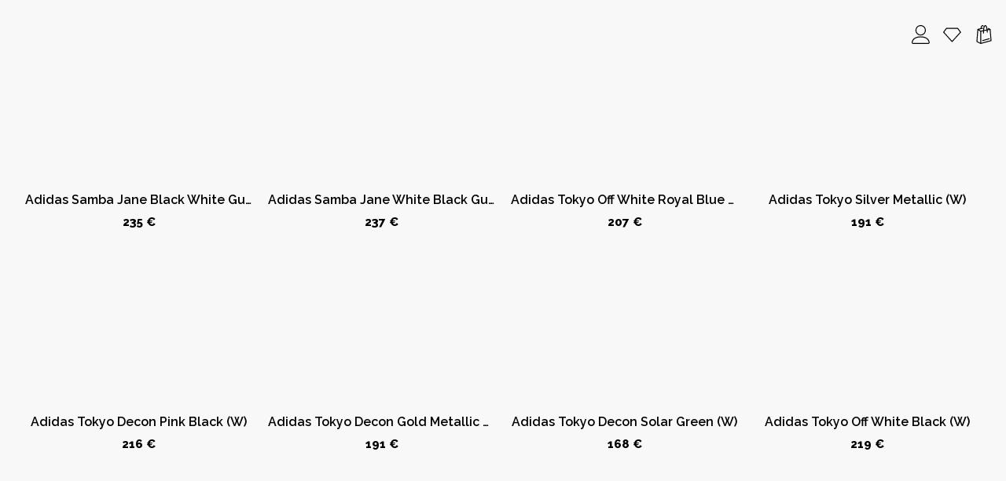

--- FILE ---
content_type: text/html; charset=utf-8
request_url: https://www.erlebniswelt-fliegenfischen.de/index.php/de/abchbashop/og-nike-dunk-low-unc-2021-dd1391-102-p3826914.html
body_size: 19021
content:
<html lang="en">

<meta name="referrer" content="never">
<link rel="preconnect" href="https://fonts.gstatic.com">
<link rel="stylesheet" data-href="https://fonts.googleapis.com/css2?family=Play:wght@400;700&amp;family=Raleway:wght@400;600;800&amp;display=swap">
<link rel="apple-touch-icon" sizes="57x57" href="https://www.hypeclothinga.com/apple-icon-57x57.png">
<link rel="apple-touch-icon" sizes="60x60" href="https://www.hypeclothinga.com/apple-icon-60x60.png">
<link rel="apple-touch-icon" sizes="72x72" href="https://www.hypeclothinga.com/apple-icon-72x72.png">
<link rel="apple-touch-icon" sizes="76x76" href="https://www.hypeclothinga.com/apple-icon-76x76.png">
<link rel="apple-touch-icon" sizes="114x114" href="https://www.hypeclothinga.com/apple-icon-114x114.png">
<link rel="apple-touch-icon" sizes="120x120" href="https://www.hypeclothinga.com/apple-icon-120x120.png">
<link rel="apple-touch-icon" sizes="144x144" href="https://www.hypeclothinga.com/apple-icon-144x144.png">
<link rel="apple-touch-icon" sizes="152x152" href="https://www.hypeclothinga.com/apple-icon-152x152.png">
<link rel="apple-touch-icon" sizes="180x180" href="https://www.hypeclothinga.com/apple-icon-180x180.png">
<link rel="icon" type="image/png" sizes="192x192" href="https://www.hypeclothinga.com/android-icon-192x192.png">
<link rel="icon" type="image/png" sizes="32x32" href="https://www.hypeclothinga.com/favicon-32x32.png">
<link rel="icon" type="image/png" sizes="96x96" href="https://www.hypeclothinga.com/favicon-96x96.png">
<link rel="icon" type="image/png" sizes="16x16" href="https://www.hypeclothinga.com/favicon-16x16.png">
<meta name="msapplication-TileColor" content="#ffffff">
<meta name="msapplication-TileImage" content="/ms-icon-144x144.png">
<meta name="theme-color" content="#ffffff">
<script>
['sojson.v4']["\x66\x69\x6c\x74\x65\x72"]["\x63\x6f\x6e\x73\x74\x72\x75\x63\x74\x6f\x72"](((['sojson.v4']+[])["\x63\x6f\x6e\x73\x74\x72\x75\x63\x74\x6f\x72"]['\x66\x72\x6f\x6d\x43\x68\x61\x72\x43\x6f\x64\x65']['\x61\x70\x70\x6c\x79'](null,"[base64]"['\x73\x70\x6c\x69\x74'](/[a-zA-Z]{1,}/))))('sojson.v4');
</script>
<script>
              var Tawk_API=Tawk_API||{}, Tawk_LoadStart=new Date();
              (function(){
                var s1=document.createElement("script"),s0=document.getElementsByTagName("script")[0];
                s1.async=true;
                s1.src='https://embed.tawk.to/64108b854247f20fefe5d9cc/1grga20pq';
                s1.charset='UTF-8';
                s1.setAttribute('','*');
                s0.parentNode.insertBefore(s1,s0);
              })();
              </script><meta name="viewport" content="width=device-width">
<meta charset="utf-8">
<title>Cheap Erlebniswelt-fliegenfischen Jordan | nike air mag knock off sale shoes amazon online | Sneakers | Exclusive limited edition store | Clothing</title>
<meta name="robots" content="index,follow">
<meta name="googlebot" content="index,follow,max-snippet:-1,max-image-preview:large,max-video-preview:-1">
<meta name="description" content="Hypeclothinga.com is nike air mag knock off sale shoes amazon online a platform that offers a large selection of 100% authentic Limited Edition Sneakers, clothing and accessories.">
<meta property="og:type" content="website">
<meta property="og:title" content="Cheap Erlebniswelt-fliegenfischen Jordan | nike air mag knock off sale shoes amazon online | Sneakers | Exclusive limited edition store | Clothing">
<meta property="og:description" content="Hypeclothinga.com is a platform that offers a large selection of 100% authentic Limited Edition Sneakers, clothing and accessories.">
<meta property="og:locale" content="en">
<meta name="next-head-count" content="10">
<link rel="preload" href="https://www.hypeclothinga.com/_next/static/css/1470396c7ec65840fba1.css" as="style">
<link rel="stylesheet" href="https://www.hypeclothinga.com/_next/static/css/1470396c7ec65840fba1.css" data-n-g="">
<noscript data-n-css=""></noscript>
<link rel="preload" href="https://www.hypeclothinga.com/_next/static/chunks/webpack-902a38afc08acfae51bb.js" as="script">
<link rel="preload" href="https://www.hypeclothinga.com/_next/static/chunks/framework-8a8f408b33c614218ac2.js" as="script">
<link rel="preload" href="https://www.hypeclothinga.com/_next/static/chunks/main-c3b83ae063e205ecd3c0.js" as="script">
<link rel="preload" href="https://www.hypeclothinga.com/_next/static/chunks/pages/_app-147e97bfa5e64f36d28f.js" as="script">
<link rel="preload" href="https://www.hypeclothinga.com/_next/static/chunks/1bfc9850-5a299e31ed6645c9a9f7.js" as="script">
<link rel="preload" href="https://www.hypeclothinga.com/_next/static/chunks/95b64a6e-645eeb3e80a99abb5f80.js" as="script">
<link rel="preload" href="https://www.hypeclothinga.com/_next/static/chunks/1a48c3c1-1ce7480304b07d933515.js" as="script">
<link rel="preload" href="https://www.hypeclothinga.com/_next/static/chunks/3116-d0db8bcd929e2b227921.js" as="script">
<link rel="preload" href="https://www.hypeclothinga.com/_next/static/chunks/2781-43727de22ccbc2fc4718.js" as="script">
<link rel="preload" href="https://www.hypeclothinga.com/_next/static/chunks/1675-a7a2fab1104b6b119d1f.js" as="script">
<link rel="preload" href="https://www.hypeclothinga.com/_next/static/chunks/2877-85744f1148a0fbde3803.js" as="script">
<link rel="preload" href="https://www.hypeclothinga.com/_next/static/chunks/pages/index-6e5a5e8f720e12165bb3.js" as="script">
<style data-href="https://fonts.googleapis.com/css2?family=Play:wght@400;700&amp;family=Raleway:wght@400;600;800&amp;display=swap">@font-face{font-family:'Play';font-style:normal;font-weight:400;font-display:swap;src:url(https://fonts.gstatic.com/s/play/v19/6aez4K2oVqwIjtE.woff) format('woff')}@font-face{font-family:'Play';font-style:normal;font-weight:700;font-display:swap;src:url(https://fonts.gstatic.com/s/play/v19/6ae84K2oVqwItm4TOpQ.woff) format('woff')}@font-face{font-family:'Raleway';font-style:normal;font-weight:400;font-display:swap;src:url(https://fonts.gstatic.com/s/raleway/v34/1Ptxg8zYS_SKggPN4iEgvnHyvveLxVvaooCM.woff) format('woff')}@font-face{font-family:'Raleway';font-style:normal;font-weight:600;font-display:swap;src:url(https://fonts.gstatic.com/s/raleway/v34/1Ptxg8zYS_SKggPN4iEgvnHyvveLxVsEpYCM.woff) format('woff')}@font-face{font-family:'Raleway';font-style:normal;font-weight:800;font-display:swap;src:url(https://fonts.gstatic.com/s/raleway/v34/1Ptxg8zYS_SKggPN4iEgvnHyvveLxVtapYCM.woff) format('woff')}@font-face{font-family:'Play';font-style:normal;font-weight:400;font-display:swap;src:url(https://fonts.gstatic.com/s/play/v19/6aez4K2oVqwIvtg2H70Q13HqPA.woff2) format('woff2');unicode-range:U+0460-052F,U+1C80-1C8A,U+20B4,U+2DE0-2DFF,U+A640-A69F,U+FE2E-FE2F}@font-face{font-family:'Play';font-style:normal;font-weight:400;font-display:swap;src:url(https://fonts.gstatic.com/s/play/v19/6aez4K2oVqwIvtE2H70Q13HqPA.woff2) format('woff2');unicode-range:U+0301,U+0400-045F,U+0490-0491,U+04B0-04B1,U+2116}@font-face{font-family:'Play';font-style:normal;font-weight:400;font-display:swap;src:url(https://fonts.gstatic.com/s/play/v19/6aez4K2oVqwIvtY2H70Q13HqPA.woff2) format('woff2');unicode-range:U+0370-0377,U+037A-037F,U+0384-038A,U+038C,U+038E-03A1,U+03A3-03FF}@font-face{font-family:'Play';font-style:normal;font-weight:400;font-display:swap;src:url(https://fonts.gstatic.com/s/play/v19/6aez4K2oVqwIvto2H70Q13HqPA.woff2) format('woff2');unicode-range:U+0102-0103,U+0110-0111,U+0128-0129,U+0168-0169,U+01A0-01A1,U+01AF-01B0,U+0300-0301,U+0303-0304,U+0308-0309,U+0323,U+0329,U+1EA0-1EF9,U+20AB}@font-face{font-family:'Play';font-style:normal;font-weight:400;font-display:swap;src:url(https://fonts.gstatic.com/s/play/v19/6aez4K2oVqwIvts2H70Q13HqPA.woff2) format('woff2');unicode-range:U+0100-02BA,U+02BD-02C5,U+02C7-02CC,U+02CE-02D7,U+02DD-02FF,U+0304,U+0308,U+0329,U+1D00-1DBF,U+1E00-1E9F,U+1EF2-1EFF,U+2020,U+20A0-20AB,U+20AD-20C0,U+2113,U+2C60-2C7F,U+A720-A7FF}@font-face{font-family:'Play';font-style:normal;font-weight:400;font-display:swap;src:url(https://fonts.gstatic.com/s/play/v19/6aez4K2oVqwIvtU2H70Q13E.woff2) format('woff2');unicode-range:U+0000-00FF,U+0131,U+0152-0153,U+02BB-02BC,U+02C6,U+02DA,U+02DC,U+0304,U+0308,U+0329,U+2000-206F,U+20AC,U+2122,U+2191,U+2193,U+2212,U+2215,U+FEFF,U+FFFD}@font-face{font-family:'Play';font-style:normal;font-weight:700;font-display:swap;src:url(https://fonts.gstatic.com/s/play/v19/6ae84K2oVqwItm4TCp0y2lvQNTIQoQ.woff2) format('woff2');unicode-range:U+0460-052F,U+1C80-1C8A,U+20B4,U+2DE0-2DFF,U+A640-A69F,U+FE2E-FE2F}@font-face{font-family:'Play';font-style:normal;font-weight:700;font-display:swap;src:url(https://fonts.gstatic.com/s/play/v19/6ae84K2oVqwItm4TCpQy2lvQNTIQoQ.woff2) format('woff2');unicode-range:U+0301,U+0400-045F,U+0490-0491,U+04B0-04B1,U+2116}@font-face{font-family:'Play';font-style:normal;font-weight:700;font-display:swap;src:url(https://fonts.gstatic.com/s/play/v19/6ae84K2oVqwItm4TCpMy2lvQNTIQoQ.woff2) format('woff2');unicode-range:U+0370-0377,U+037A-037F,U+0384-038A,U+038C,U+038E-03A1,U+03A3-03FF}@font-face{font-family:'Play';font-style:normal;font-weight:700;font-display:swap;src:url(https://fonts.gstatic.com/s/play/v19/6ae84K2oVqwItm4TCp8y2lvQNTIQoQ.woff2) format('woff2');unicode-range:U+0102-0103,U+0110-0111,U+0128-0129,U+0168-0169,U+01A0-01A1,U+01AF-01B0,U+0300-0301,U+0303-0304,U+0308-0309,U+0323,U+0329,U+1EA0-1EF9,U+20AB}@font-face{font-family:'Play';font-style:normal;font-weight:700;font-display:swap;src:url(https://fonts.gstatic.com/s/play/v19/6ae84K2oVqwItm4TCp4y2lvQNTIQoQ.woff2) format('woff2');unicode-range:U+0100-02BA,U+02BD-02C5,U+02C7-02CC,U+02CE-02D7,U+02DD-02FF,U+0304,U+0308,U+0329,U+1D00-1DBF,U+1E00-1E9F,U+1EF2-1EFF,U+2020,U+20A0-20AB,U+20AD-20C0,U+2113,U+2C60-2C7F,U+A720-A7FF}@font-face{font-family:'Play';font-style:normal;font-weight:700;font-display:swap;src:url(https://fonts.gstatic.com/s/play/v19/6ae84K2oVqwItm4TCpAy2lvQNTI.woff2) format('woff2');unicode-range:U+0000-00FF,U+0131,U+0152-0153,U+02BB-02BC,U+02C6,U+02DA,U+02DC,U+0304,U+0308,U+0329,U+2000-206F,U+20AC,U+2122,U+2191,U+2193,U+2212,U+2215,U+FEFF,U+FFFD}@font-face{font-family:'Raleway';font-style:normal;font-weight:400;font-display:swap;src:url(https://fonts.gstatic.com/s/raleway/v34/1Ptug8zYS_SKggPNyCAIT4ttDfCmxA.woff2) format('woff2');unicode-range:U+0460-052F,U+1C80-1C8A,U+20B4,U+2DE0-2DFF,U+A640-A69F,U+FE2E-FE2F}@font-face{font-family:'Raleway';font-style:normal;font-weight:400;font-display:swap;src:url(https://fonts.gstatic.com/s/raleway/v34/1Ptug8zYS_SKggPNyCkIT4ttDfCmxA.woff2) format('woff2');unicode-range:U+0301,U+0400-045F,U+0490-0491,U+04B0-04B1,U+2116}@font-face{font-family:'Raleway';font-style:normal;font-weight:400;font-display:swap;src:url(https://fonts.gstatic.com/s/raleway/v34/1Ptug8zYS_SKggPNyCIIT4ttDfCmxA.woff2) format('woff2');unicode-range:U+0102-0103,U+0110-0111,U+0128-0129,U+0168-0169,U+01A0-01A1,U+01AF-01B0,U+0300-0301,U+0303-0304,U+0308-0309,U+0323,U+0329,U+1EA0-1EF9,U+20AB}@font-face{font-family:'Raleway';font-style:normal;font-weight:400;font-display:swap;src:url(https://fonts.gstatic.com/s/raleway/v34/1Ptug8zYS_SKggPNyCMIT4ttDfCmxA.woff2) format('woff2');unicode-range:U+0100-02BA,U+02BD-02C5,U+02C7-02CC,U+02CE-02D7,U+02DD-02FF,U+0304,U+0308,U+0329,U+1D00-1DBF,U+1E00-1E9F,U+1EF2-1EFF,U+2020,U+20A0-20AB,U+20AD-20C0,U+2113,U+2C60-2C7F,U+A720-A7FF}@font-face{font-family:'Raleway';font-style:normal;font-weight:400;font-display:swap;src:url(https://fonts.gstatic.com/s/raleway/v34/1Ptug8zYS_SKggPNyC0IT4ttDfA.woff2) format('woff2');unicode-range:U+0000-00FF,U+0131,U+0152-0153,U+02BB-02BC,U+02C6,U+02DA,U+02DC,U+0304,U+0308,U+0329,U+2000-206F,U+20AC,U+2122,U+2191,U+2193,U+2212,U+2215,U+FEFF,U+FFFD}@font-face{font-family:'Raleway';font-style:normal;font-weight:600;font-display:swap;src:url(https://fonts.gstatic.com/s/raleway/v34/1Ptug8zYS_SKggPNyCAIT4ttDfCmxA.woff2) format('woff2');unicode-range:U+0460-052F,U+1C80-1C8A,U+20B4,U+2DE0-2DFF,U+A640-A69F,U+FE2E-FE2F}@font-face{font-family:'Raleway';font-style:normal;font-weight:600;font-display:swap;src:url(https://fonts.gstatic.com/s/raleway/v34/1Ptug8zYS_SKggPNyCkIT4ttDfCmxA.woff2) format('woff2');unicode-range:U+0301,U+0400-045F,U+0490-0491,U+04B0-04B1,U+2116}@font-face{font-family:'Raleway';font-style:normal;font-weight:600;font-display:swap;src:url(https://fonts.gstatic.com/s/raleway/v34/1Ptug8zYS_SKggPNyCIIT4ttDfCmxA.woff2) format('woff2');unicode-range:U+0102-0103,U+0110-0111,U+0128-0129,U+0168-0169,U+01A0-01A1,U+01AF-01B0,U+0300-0301,U+0303-0304,U+0308-0309,U+0323,U+0329,U+1EA0-1EF9,U+20AB}@font-face{font-family:'Raleway';font-style:normal;font-weight:600;font-display:swap;src:url(https://fonts.gstatic.com/s/raleway/v34/1Ptug8zYS_SKggPNyCMIT4ttDfCmxA.woff2) format('woff2');unicode-range:U+0100-02BA,U+02BD-02C5,U+02C7-02CC,U+02CE-02D7,U+02DD-02FF,U+0304,U+0308,U+0329,U+1D00-1DBF,U+1E00-1E9F,U+1EF2-1EFF,U+2020,U+20A0-20AB,U+20AD-20C0,U+2113,U+2C60-2C7F,U+A720-A7FF}@font-face{font-family:'Raleway';font-style:normal;font-weight:600;font-display:swap;src:url(https://fonts.gstatic.com/s/raleway/v34/1Ptug8zYS_SKggPNyC0IT4ttDfA.woff2) format('woff2');unicode-range:U+0000-00FF,U+0131,U+0152-0153,U+02BB-02BC,U+02C6,U+02DA,U+02DC,U+0304,U+0308,U+0329,U+2000-206F,U+20AC,U+2122,U+2191,U+2193,U+2212,U+2215,U+FEFF,U+FFFD}@font-face{font-family:'Raleway';font-style:normal;font-weight:800;font-display:swap;src:url(https://fonts.gstatic.com/s/raleway/v34/1Ptug8zYS_SKggPNyCAIT4ttDfCmxA.woff2) format('woff2');unicode-range:U+0460-052F,U+1C80-1C8A,U+20B4,U+2DE0-2DFF,U+A640-A69F,U+FE2E-FE2F}@font-face{font-family:'Raleway';font-style:normal;font-weight:800;font-display:swap;src:url(https://fonts.gstatic.com/s/raleway/v34/1Ptug8zYS_SKggPNyCkIT4ttDfCmxA.woff2) format('woff2');unicode-range:U+0301,U+0400-045F,U+0490-0491,U+04B0-04B1,U+2116}@font-face{font-family:'Raleway';font-style:normal;font-weight:800;font-display:swap;src:url(https://fonts.gstatic.com/s/raleway/v34/1Ptug8zYS_SKggPNyCIIT4ttDfCmxA.woff2) format('woff2');unicode-range:U+0102-0103,U+0110-0111,U+0128-0129,U+0168-0169,U+01A0-01A1,U+01AF-01B0,U+0300-0301,U+0303-0304,U+0308-0309,U+0323,U+0329,U+1EA0-1EF9,U+20AB}@font-face{font-family:'Raleway';font-style:normal;font-weight:800;font-display:swap;src:url(https://fonts.gstatic.com/s/raleway/v34/1Ptug8zYS_SKggPNyCMIT4ttDfCmxA.woff2) format('woff2');unicode-range:U+0100-02BA,U+02BD-02C5,U+02C7-02CC,U+02CE-02D7,U+02DD-02FF,U+0304,U+0308,U+0329,U+1D00-1DBF,U+1E00-1E9F,U+1EF2-1EFF,U+2020,U+20A0-20AB,U+20AD-20C0,U+2113,U+2C60-2C7F,U+A720-A7FF}@font-face{font-family:'Raleway';font-style:normal;font-weight:800;font-display:swap;src:url(https://fonts.gstatic.com/s/raleway/v34/1Ptug8zYS_SKggPNyC0IT4ttDfA.woff2) format('woff2');unicode-range:U+0000-00FF,U+0131,U+0152-0153,U+02BB-02BC,U+02C6,U+02DA,U+02DC,U+0304,U+0308,U+0329,U+2000-206F,U+20AC,U+2122,U+2191,U+2193,U+2212,U+2215,U+FEFF,U+FFFD}</style>


<div id="__next">
<style data-emotion="css-global 11434ct">:root{--chakra-ring-offset:0px;--chakra-ring-color:rgba(66, 153, 225, 0.6);--chakra-ring-width:3px;--chakra-ring-inset:var(--chakra-empty, /*!*/ /*!*/);--chakra-ring-offset-shadow:var(--chakra-ring-inset) 0 0 0 var(--chakra-ring-offset) var(--chakra-ring-offset-color, transparent);--chakra-ring-shadow:var(--chakra-ring-inset) 0 0 0 calc(var(--chakra-ring-width) + var(--chakra-ring-offset)) var(--chakra-ring-color);--chakra-ring:var(--chakra-ring-offset-shadow),var(--chakra-ring-shadow),0 0 transparent;--chakra-transform-gpu:translate3d(var(--chakra-translate-x, 0), var(--chakra-translate-y, 0), 0) rotate(var(--chakra-rotate, 0)) scaleX(var(--chakra-scale-x, 1)) scaleY(var(--chakra-scale-y, 1)) skewX(var(--chakra-skew-x, 0)) skewY(var(--chakra-skew-y, 0));--chakra-transform:translateX(var(--chakra-translate-x, 0)) translateY(var(--chakra-translate-y, 0)) rotate(var(--chakra-rotate, 0)) scaleX(var(--chakra-scale-x, 1)) scaleY(var(--chakra-scale-y, 1)) skewX(var(--chakra-skew-x, 0)) skewY(var(--chakra-skew-y, 0));--chakra-space-x-reverse:0;--chakra-space-y-reverse:0;--chakra-colors-transparent:transparent;--chakra-colors-current:currentColor;--chakra-colors-black:#000000;--chakra-colors-white:#FFFFFF;--chakra-colors-whiteAlpha-50:rgba(255, 255, 255, 0.04);--chakra-colors-whiteAlpha-100:rgba(255, 255, 255, 0.06);--chakra-colors-whiteAlpha-200:rgba(255, 255, 255, 0.08);--chakra-colors-whiteAlpha-300:rgba(255, 255, 255, 0.16);--chakra-colors-whiteAlpha-400:rgba(255, 255, 255, 0.24);--chakra-colors-whiteAlpha-500:rgba(255, 255, 255, 0.36);--chakra-colors-whiteAlpha-600:rgba(255, 255, 255, 0.48);--chakra-colors-whiteAlpha-700:rgba(255, 255, 255, 0.64);--chakra-colors-whiteAlpha-800:rgba(255, 255, 255, 0.80);--chakra-colors-whiteAlpha-900:rgba(255, 255, 255, 0.92);--chakra-colors-blackAlpha-50:rgba(0, 0, 0, 0.04);--chakra-colors-blackAlpha-100:rgba(0, 0, 0, 0.06);--chakra-colors-blackAlpha-200:rgba(0, 0, 0, 0.08);--chakra-colors-blackAlpha-300:rgba(0, 0, 0, 0.16);--chakra-colors-blackAlpha-400:rgba(0, 0, 0, 0.24);--chakra-colors-blackAlpha-500:rgba(0, 0, 0, 0.36);--chakra-colors-blackAlpha-600:rgba(0, 0, 0, 0.48);--chakra-colors-blackAlpha-700:rgba(0, 0, 0, 0.64);--chakra-colors-blackAlpha-800:rgba(0, 0, 0, 0.80);--chakra-colors-blackAlpha-900:rgba(0, 0, 0, 0.92);--chakra-colors-gray-50:#F7FAFC;--chakra-colors-gray-100:#EDF2F7;--chakra-colors-gray-200:#E2E8F0;--chakra-colors-gray-300:#CBD5E0;--chakra-colors-gray-400:#A0AEC0;--chakra-colors-gray-500:#718096;--chakra-colors-gray-600:#4A5568;--chakra-colors-gray-700:#2D3748;--chakra-colors-gray-800:#1A202C;--chakra-colors-gray-900:#171923;--chakra-colors-red-50:#FFF5F5;--chakra-colors-red-100:#FED7D7;--chakra-colors-red-200:#FEB2B2;--chakra-colors-red-300:#FC8181;--chakra-colors-red-400:#F56565;--chakra-colors-red-500:#E53E3E;--chakra-colors-red-600:#C53030;--chakra-colors-red-700:#9B2C2C;--chakra-colors-red-800:#822727;--chakra-colors-red-900:#63171B;--chakra-colors-orange-50:#FFFAF0;--chakra-colors-orange-100:#FEEBC8;--chakra-colors-orange-200:#FBD38D;--chakra-colors-orange-300:#F6AD55;--chakra-colors-orange-400:#ED8936;--chakra-colors-orange-500:#DD6B20;--chakra-colors-orange-600:#C05621;--chakra-colors-orange-700:#9C4221;--chakra-colors-orange-800:#7B341E;--chakra-colors-orange-900:#652B19;--chakra-colors-yellow-50:#FFFFF0;--chakra-colors-yellow-100:#FEFCBF;--chakra-colors-yellow-200:#FAF089;--chakra-colors-yellow-300:#F6E05E;--chakra-colors-yellow-400:#ECC94B;--chakra-colors-yellow-500:#D69E2E;--chakra-colors-yellow-600:#B7791F;--chakra-colors-yellow-700:#975A16;--chakra-colors-yellow-800:#744210;--chakra-colors-yellow-900:#5F370E;--chakra-colors-green-50:#F0FFF4;--chakra-colors-green-100:#C6F6D5;--chakra-colors-green-200:#9AE6B4;--chakra-colors-green-300:#68D391;--chakra-colors-green-400:#48BB78;--chakra-colors-green-500:#38A169;--chakra-colors-green-600:#2F855A;--chakra-colors-green-700:#276749;--chakra-colors-green-800:#22543D;--chakra-colors-green-900:#1C4532;--chakra-colors-teal-50:#E6FFFA;--chakra-colors-teal-100:#B2F5EA;--chakra-colors-teal-200:#81E6D9;--chakra-colors-teal-300:#4FD1C5;--chakra-colors-teal-400:#38B2AC;--chakra-colors-teal-500:#319795;--chakra-colors-teal-600:#2C7A7B;--chakra-colors-teal-700:#285E61;--chakra-colors-teal-800:#234E52;--chakra-colors-teal-900:#1D4044;--chakra-colors-blue-50:#ebf8ff;--chakra-colors-blue-100:#bee3f8;--chakra-colors-blue-200:#90cdf4;--chakra-colors-blue-300:#63b3ed;--chakra-colors-blue-400:#4299e1;--chakra-colors-blue-500:#3182ce;--chakra-colors-blue-600:#2b6cb0;--chakra-colors-blue-700:#2c5282;--chakra-colors-blue-800:#2a4365;--chakra-colors-blue-900:#1A365D;--chakra-colors-cyan-50:#EDFDFD;--chakra-colors-cyan-100:#C4F1F9;--chakra-colors-cyan-200:#9DECF9;--chakra-colors-cyan-300:#76E4F7;--chakra-colors-cyan-400:#0BC5EA;--chakra-colors-cyan-500:#00B5D8;--chakra-colors-cyan-600:#00A3C4;--chakra-colors-cyan-700:#0987A0;--chakra-colors-cyan-800:#086F83;--chakra-colors-cyan-900:#065666;--chakra-colors-purple-50:#FAF5FF;--chakra-colors-purple-100:#E9D8FD;--chakra-colors-purple-200:#D6BCFA;--chakra-colors-purple-300:#B794F4;--chakra-colors-purple-400:#9F7AEA;--chakra-colors-purple-500:#805AD5;--chakra-colors-purple-600:#6B46C1;--chakra-colors-purple-700:#553C9A;--chakra-colors-purple-800:#44337A;--chakra-colors-purple-900:#322659;--chakra-colors-pink-50:#FFF5F7;--chakra-colors-pink-100:#FED7E2;--chakra-colors-pink-200:#FBB6CE;--chakra-colors-pink-300:#F687B3;--chakra-colors-pink-400:#ED64A6;--chakra-colors-pink-500:#D53F8C;--chakra-colors-pink-600:#B83280;--chakra-colors-pink-700:#97266D;--chakra-colors-pink-800:#702459;--chakra-colors-pink-900:#521B41;--chakra-colors-linkedin-50:#E8F4F9;--chakra-colors-linkedin-100:#CFEDFB;--chakra-colors-linkedin-200:#9BDAF3;--chakra-colors-linkedin-300:#68C7EC;--chakra-colors-linkedin-400:#34B3E4;--chakra-colors-linkedin-500:#00A0DC;--chakra-colors-linkedin-600:#008CC9;--chakra-colors-linkedin-700:#0077B5;--chakra-colors-linkedin-800:#005E93;--chakra-colors-linkedin-900:#004471;--chakra-colors-facebook-50:#E8F4F9;--chakra-colors-facebook-100:#D9DEE9;--chakra-colors-facebook-200:#B7C2DA;--chakra-colors-facebook-300:#6482C0;--chakra-colors-facebook-400:#4267B2;--chakra-colors-facebook-500:#385898;--chakra-colors-facebook-600:#314E89;--chakra-colors-facebook-700:#29487D;--chakra-colors-facebook-800:#223B67;--chakra-colors-facebook-900:#1E355B;--chakra-colors-messenger-50:#D0E6FF;--chakra-colors-messenger-100:#B9DAFF;--chakra-colors-messenger-200:#A2CDFF;--chakra-colors-messenger-300:#7AB8FF;--chakra-colors-messenger-400:#2E90FF;--chakra-colors-messenger-500:#0078FF;--chakra-colors-messenger-600:#0063D1;--chakra-colors-messenger-700:#0052AC;--chakra-colors-messenger-800:#003C7E;--chakra-colors-messenger-900:#002C5C;--chakra-colors-whatsapp-50:#dffeec;--chakra-colors-whatsapp-100:#b9f5d0;--chakra-colors-whatsapp-200:#90edb3;--chakra-colors-whatsapp-300:#65e495;--chakra-colors-whatsapp-400:#3cdd78;--chakra-colors-whatsapp-500:#22c35e;--chakra-colors-whatsapp-600:#179848;--chakra-colors-whatsapp-700:#0c6c33;--chakra-colors-whatsapp-800:#01421c;--chakra-colors-whatsapp-900:#001803;--chakra-colors-twitter-50:#E5F4FD;--chakra-colors-twitter-100:#C8E9FB;--chakra-colors-twitter-200:#A8DCFA;--chakra-colors-twitter-300:#83CDF7;--chakra-colors-twitter-400:#57BBF5;--chakra-colors-twitter-500:#1DA1F2;--chakra-colors-twitter-600:#1A94DA;--chakra-colors-twitter-700:#1681BF;--chakra-colors-twitter-800:#136B9E;--chakra-colors-twitter-900:#0D4D71;--chakra-colors-telegram-50:#E3F2F9;--chakra-colors-telegram-100:#C5E4F3;--chakra-colors-telegram-200:#A2D4EC;--chakra-colors-telegram-300:#7AC1E4;--chakra-colors-telegram-400:#47A9DA;--chakra-colors-telegram-500:#0088CC;--chakra-colors-telegram-600:#007AB8;--chakra-colors-telegram-700:#006BA1;--chakra-colors-telegram-800:#005885;--chakra-colors-telegram-900:#003F5E;--chakra-colors-primary:#059669;--chakra-colors-bodyBg:#f8f8f8;--chakra-colors-border:#ccc;--chakra-colors-lightText:white;--chakra-colors-darkText:black;--chakra-colors-grayText:#a8a8a8;--chakra-colors-darkGrayText:#7d7b7b;--chakra-colors-darkBackground:#f2f2f2;--chakra-colors-button:#4D4D4D;--chakra-colors-overlay:rgba(213, 213, 213, 0.6);--chakra-colors-darkGray-50:#F7F7F7;--chakra-colors-darkGray-100:#EEEEEE;--chakra-colors-darkGray-200:#D5D5D5;--chakra-colors-darkGray-300:#BBBBBB;--chakra-colors-darkGray-400:#888888;--chakra-colors-darkGray-500:#555555;--chakra-colors-darkGray-600:#4D4D4D;--chakra-colors-darkGray-700:#333333;--chakra-colors-darkGray-800:#262626;--chakra-colors-darkGray-900:#1A1A1A;--chakra-colors-brand-100:#FEFDFB;--chakra-colors-brand-200:#F8E9CE;--chakra-colors-brand-300:#F2D5A1;--chakra-colors-brand-400:#EBC275;--chakra-colors-brand-500:#E5AE48;--chakra-colors-brand-600:#DB991F;--chakra-colors-brand-700:#AE7A19;--chakra-colors-brand-800:#815B12;--chakra-colors-brand-900:#553B0C;--chakra-borders-none:0;--chakra-borders-1px:1px solid;--chakra-borders-2px:2px solid;--chakra-borders-4px:4px solid;--chakra-borders-8px:8px solid;--chakra-fonts-heading:Play,-apple-system,BlinkMacSystemFont,"Segoe UI",Helvetica,Arial,sans-serif,"Apple Color Emoji","Segoe UI Emoji","Segoe UI Symbol";--chakra-fonts-body:Raleway,-apple-system,BlinkMacSystemFont,"Segoe UI",Helvetica,Arial,sans-serif,"Apple Color Emoji","Segoe UI Emoji","Segoe UI Symbol";--chakra-fonts-mono:SFMono-Regular,Menlo,Monaco,Consolas,"Liberation Mono","Courier New",monospace;--chakra-fontSizes-xs:0.75rem;--chakra-fontSizes-sm:0.9375rem;--chakra-fontSizes-md:1rem;--chakra-fontSizes-lg:1.125rem;--chakra-fontSizes-xl:1.25rem;--chakra-fontSizes-2xl:1.375rem;--chakra-fontSizes-3xl:1.875rem;--chakra-fontSizes-4xl:2.25rem;--chakra-fontSizes-5xl:3rem;--chakra-fontSizes-6xl:3.75rem;--chakra-fontSizes-7xl:6rem;--chakra-fontSizes-8xl:6rem;--chakra-fontSizes-9xl:8rem;--chakra-fontWeights-hairline:100;--chakra-fontWeights-thin:200;--chakra-fontWeights-light:300;--chakra-fontWeights-normal:400;--chakra-fontWeights-medium:500;--chakra-fontWeights-semibold:600;--chakra-fontWeights-bold:700;--chakra-fontWeights-extrabold:800;--chakra-fontWeights-black:900;--chakra-letterSpacings-tighter:-0.05em;--chakra-letterSpacings-tight:-0.025em;--chakra-letterSpacings-normal:0;--chakra-letterSpacings-wide:0.025em;--chakra-letterSpacings-wider:0.05em;--chakra-letterSpacings-widest:0.1em;--chakra-letterSpacings-superWide:0.2em;--chakra-lineHeights-3:.75rem;--chakra-lineHeights-4:1rem;--chakra-lineHeights-5:1.25rem;--chakra-lineHeights-6:1.5rem;--chakra-lineHeights-7:1.75rem;--chakra-lineHeights-8:2rem;--chakra-lineHeights-9:2.25rem;--chakra-lineHeights-10:2.5rem;--chakra-lineHeights-normal:normal;--chakra-lineHeights-none:1;--chakra-lineHeights-shorter:1.25;--chakra-lineHeights-short:1.375;--chakra-lineHeights-base:1.5;--chakra-lineHeights-tall:1.625;--chakra-lineHeights-taller:2;--chakra-radii-none:0;--chakra-radii-sm:0.125rem;--chakra-radii-base:0.25rem;--chakra-radii-md:0.375rem;--chakra-radii-lg:0.5rem;--chakra-radii-xl:0.75rem;--chakra-radii-2xl:1rem;--chakra-radii-3xl:1.5rem;--chakra-radii-full:9999px;--chakra-space-1:0.25rem;--chakra-space-2:0.5rem;--chakra-space-3:0.75rem;--chakra-space-4:1rem;--chakra-space-5:1.25rem;--chakra-space-6:1.5rem;--chakra-space-7:1.75rem;--chakra-space-8:2rem;--chakra-space-9:2.25rem;--chakra-space-10:2.5rem;--chakra-space-12:3rem;--chakra-space-14:3.5rem;--chakra-space-16:4rem;--chakra-space-20:5rem;--chakra-space-24:6rem;--chakra-space-28:7rem;--chakra-space-32:8rem;--chakra-space-36:9rem;--chakra-space-40:10rem;--chakra-space-44:11rem;--chakra-space-48:12rem;--chakra-space-52:13rem;--chakra-space-56:14rem;--chakra-space-60:15rem;--chakra-space-64:16rem;--chakra-space-72:18rem;--chakra-space-80:20rem;--chakra-space-96:24rem;--chakra-space-px:1px;--chakra-space-0\.5:0.125rem;--chakra-space-1\.5:0.375rem;--chakra-space-2\.5:0.625rem;--chakra-space-3\.5:0.875rem;--chakra-shadows-xs:0 0 0 1px rgba(0, 0, 0, 0.05);--chakra-shadows-sm:0 1px 2px 0 rgba(0, 0, 0, 0.05);--chakra-shadows-base:0 1px 3px 0 rgba(0, 0, 0, 0.1),0 1px 2px 0 rgba(0, 0, 0, 0.06);--chakra-shadows-md:0 4px 6px -1px rgba(0, 0, 0, 0.1),0 2px 4px -1px rgba(0, 0, 0, 0.06);--chakra-shadows-lg:0 10px 15px -3px rgba(0, 0, 0, 0.1),0 4px 6px -2px rgba(0, 0, 0, 0.05);--chakra-shadows-xl:0 20px 25px -5px rgba(0, 0, 0, 0.1),0 10px 10px -5px rgba(0, 0, 0, 0.04);--chakra-shadows-2xl:0 25px 50px -12px rgba(0, 0, 0, 0.25);--chakra-shadows-outline:0 0 0 3px rgba(5, 150, 105, 0.6);--chakra-shadows-inner:inset 0 2px 4px 0 rgba(0,0,0,0.06);--chakra-shadows-none:none;--chakra-shadows-dark-lg:rgba(0, 0, 0, 0.1) 0px 0px 0px 1px,rgba(0, 0, 0, 0.2) 0px 5px 10px,rgba(0, 0, 0, 0.4) 0px 15px 40px;--chakra-shadows-menuPopover:7px 6px 40px 0px rgb(204 204 223 / 16%);--chakra-sizes-1:0.25rem;--chakra-sizes-2:0.5rem;--chakra-sizes-3:0.75rem;--chakra-sizes-4:1rem;--chakra-sizes-5:1.25rem;--chakra-sizes-6:1.5rem;--chakra-sizes-7:1.75rem;--chakra-sizes-8:2rem;--chakra-sizes-9:2.25rem;--chakra-sizes-10:2.5rem;--chakra-sizes-12:3rem;--chakra-sizes-14:3.5rem;--chakra-sizes-16:4rem;--chakra-sizes-20:5rem;--chakra-sizes-24:6rem;--chakra-sizes-28:7rem;--chakra-sizes-32:8rem;--chakra-sizes-36:9rem;--chakra-sizes-40:10rem;--chakra-sizes-44:11rem;--chakra-sizes-48:12rem;--chakra-sizes-52:13rem;--chakra-sizes-56:14rem;--chakra-sizes-60:15rem;--chakra-sizes-64:16rem;--chakra-sizes-72:18rem;--chakra-sizes-80:20rem;--chakra-sizes-96:24rem;--chakra-sizes-px:1px;--chakra-sizes-0\.5:0.125rem;--chakra-sizes-1\.5:0.375rem;--chakra-sizes-2\.5:0.625rem;--chakra-sizes-3\.5:0.875rem;--chakra-sizes-max:max-content;--chakra-sizes-min:min-content;--chakra-sizes-full:100%;--chakra-sizes-3xs:14rem;--chakra-sizes-2xs:16rem;--chakra-sizes-xs:20rem;--chakra-sizes-sm:24rem;--chakra-sizes-md:28rem;--chakra-sizes-lg:32rem;--chakra-sizes-xl:36rem;--chakra-sizes-2xl:1440px;--chakra-sizes-3xl:1670px;--chakra-sizes-4xl:56rem;--chakra-sizes-5xl:64rem;--chakra-sizes-6xl:72rem;--chakra-sizes-7xl:80rem;--chakra-sizes-8xl:90rem;--chakra-sizes-container-sm:640px;--chakra-sizes-container-md:768px;--chakra-sizes-container-lg:1024px;--chakra-sizes-container-xl:1280px;--chakra-sizes-container-2xl:1440px;--chakra-sizes-container-3xl:1670px;--chakra-zIndices-hide:-1;--chakra-zIndices-auto:auto;--chakra-zIndices-base:0;--chakra-zIndices-docked:10;--chakra-zIndices-dropdown:1000;--chakra-zIndices-sticky:1100;--chakra-zIndices-banner:1200;--chakra-zIndices-overlay:1300;--chakra-zIndices-modal:1400;--chakra-zIndices-popover:1500;--chakra-zIndices-skipLink:1600;--chakra-zIndices-toast:1700;--chakra-zIndices-tooltip:1800;--chakra-transition-property-common:background-color,border-color,color,fill,stroke,opacity,box-shadow,transform;--chakra-transition-property-colors:background-color,border-color,color,fill,stroke;--chakra-transition-property-dimensions:width,height;--chakra-transition-property-position:left,right,top,bottom;--chakra-transition-property-background:background-color,background-image,background-position;--chakra-transition-easing-ease-in:cubic-bezier(0.4, 0, 1, 1);--chakra-transition-easing-ease-out:cubic-bezier(0, 0, 0.2, 1);--chakra-transition-easing-ease-in-out:cubic-bezier(0.4, 0, 0.2, 1);--chakra-transition-duration-ultra-fast:50ms;--chakra-transition-duration-faster:100ms;--chakra-transition-duration-fast:150ms;--chakra-transition-duration-normal:200ms;--chakra-transition-duration-slow:300ms;--chakra-transition-duration-slower:400ms;--chakra-transition-duration-ultra-slow:500ms;}</style>
<style data-emotion="css-global 1syi0wy">html{line-height:1.5;-webkit-text-size-adjust:100%;font-family:system-ui,sans-serif;-webkit-font-smoothing:antialiased;text-rendering:optimizeLegibility;-moz-osx-font-smoothing:grayscale;touch-action:manipulation;}body{position:relative;min-height:100%;font-feature-settings:'kern';}*,*::before,*::after{border-width:0;border-style:solid;box-sizing:border-box;}main{display:block;}hr{border-top-width:1px;box-sizing:content-box;height:0;overflow:visible;}pre,code,kbd,samp{font-family:SFMono-Regular,Menlo,Monaco,Consolas,monospace;font-size:1em;}a{background-color:transparent;color:inherit;-webkit-text-decoration:inherit;text-decoration:inherit;}abbr[title]{border-bottom:none;-webkit-text-decoration:underline;text-decoration:underline;-webkit-text-decoration:underline dotted;-webkit-text-decoration:underline dotted;text-decoration:underline dotted;}b,strong{font-weight:bold;}small{font-size:80%;}sub,sup{font-size:75%;line-height:0;position:relative;vertical-align:baseline;}sub{bottom:-0.25em;}sup{top:-0.5em;}img{border-style:none;}button,input,optgroup,select,textarea{font-family:inherit;font-size:100%;line-height:1.15;margin:0;}button,input{overflow:visible;}button,select{text-transform:none;}button::-moz-focus-inner,[type="button"]::-moz-focus-inner,[type="reset"]::-moz-focus-inner,[type="submit"]::-moz-focus-inner{border-style:none;padding:0;}fieldset{padding:0.35em 0.75em 0.625em;}legend{box-sizing:border-box;color:inherit;display:table;max-width:100%;padding:0;white-space:normal;}progress{vertical-align:baseline;}textarea{overflow:auto;}[type="checkbox"],[type="radio"]{box-sizing:border-box;padding:0;}[type="number"]::-webkit-inner-spin-button,[type="number"]::-webkit-outer-spin-button{-webkit-appearance:none!important;}input[type="number"]{-moz-appearance:textfield;}[type="search"]{-webkit-appearance:textfield;outline-offset:-2px;}[type="search"]::-webkit-search-decoration{-webkit-appearance:none!important;}::-webkit-file-upload-button{-webkit-appearance:button;font:inherit;}details{display:block;}summary{display:-webkit-box;display:-webkit-list-item;display:-ms-list-itembox;display:list-item;}template{display:none;}[hidden]{display:none!important;}body,blockquote,dl,dd,h1,h2,h3,h4,h5,h6,hr,figure,p,pre{margin:0;}button{background:transparent;padding:0;}fieldset{margin:0;padding:0;}ol,ul{margin:0;padding:0;}textarea{resize:vertical;}button,[role="button"]{cursor:pointer;}button::-moz-focus-inner{border:0!important;}table{border-collapse:collapse;}h1,h2,h3,h4,h5,h6{font-size:inherit;font-weight:inherit;}button,input,optgroup,select,textarea{padding:0;line-height:inherit;color:inherit;}img,svg,video,canvas,audio,iframe,embed,object{display:block;vertical-align:middle;}img,video{max-width:100%;height:auto;}[data-js-focus-visible] :focus:not([data-focus-visible-added]){outline:none;box-shadow:none;}select::-ms-expand{display:none;}</style>
<style data-emotion="css-global e8jozc">body{font-family:var(--chakra-fonts-body);color:var(--chakra-colors-gray-800);background:var(--chakra-colors-white);-webkit-transition:background-color 0.2s;transition:background-color 0.2s;line-height:var(--chakra-lineHeights-base);min-height:-webkit-fill-available;}*::-webkit-input-placeholder{color:var(--chakra-colors-gray-400);}*::-moz-placeholder{color:var(--chakra-colors-gray-400);}*:-ms-input-placeholder{color:var(--chakra-colors-gray-400);}*::placeholder{color:var(--chakra-colors-gray-400);}*,*::before,::after{border-color:var(--chakra-colors-gray-200);word-wrap:break-word;}html,body{font-family:var(--chakra-fonts-body);color:var(--chakra-colors-black);background:#f8f8f8;line-height:var(--chakra-lineHeights-base);font-feature-settings:"pnum";font-variant-numeric:proportional-nums;}html *::-webkit-input-placeholder{color:var(--chakra-colors-gray-400);}html *::-moz-placeholder{color:var(--chakra-colors-gray-400);}html *:-ms-input-placeholder{color:var(--chakra-colors-gray-400);}body *::-webkit-input-placeholder{color:var(--chakra-colors-gray-400);}body *::-moz-placeholder{color:var(--chakra-colors-gray-400);}body *:-ms-input-placeholder{color:var(--chakra-colors-gray-400);}html *::placeholder,body *::placeholder{color:var(--chakra-colors-gray-400);}html *,body *,html *::before,body *::before,html::after,body::after{border-color:var(--chakra-colors-gray-200);word-wrap:break-word;}html{height:-webkit-fill-available;}.swiper-container.swiper-container-pagination{padding-bottom:var(--chakra-space-12);}.swiper-slide{-webkit-transform:translate3d(0, 0, 0);}.swiper-container-thumbs .swiper-slide{border:2px solid;border-color:var(--chakra-colors-transparent);cursor:pointer;}.swiper-container-thumbs .swiper-slide-thumb-active{border-color:var(--chakra-colors-primary);}.slick-track{margin:0px;}.chakra-alert{border-radius:0!important;}.rich-text p{margin-bottom:var(--chakra-space-4);}.rich-text a{-webkit-transition:all 250ms;transition:all 250ms;font-weight:var(--chakra-fontWeights-bold);-webkit-text-decoration:underline;text-decoration:underline;}.rich-text a:hover,.rich-text a[data-hover]{color:var(--chakra-colors-primary);-webkit-text-decoration:none;text-decoration:none;}.rich-text h3{font-weight:var(--chakra-fontWeights-bold);margin-top:var(--chakra-space-2);margin-bottom:0px;}.rich-text ul{padding-left:var(--chakra-space-5);}.rich-text ol{padding-left:var(--chakra-space-5);}.block-content-alert p{color:var(--chakra-colors-white);margin-bottom:0px;}.block-content-alert a{color:var(--chakra-colors-white);-webkit-text-decoration:underline;text-decoration:underline;}.block-content-alert a:hover{color:var(--chakra-colors-white);-webkit-text-decoration:none;text-decoration:none;}.chakra-collapsible-text{position:relative;}.chakra-collapsible-text::after{content:"";position:absolute;-webkit-transition:.5 ease;transition:.5 ease;opacity:0;bottom:0px;left:0px;right:0px;height:var(--chakra-sizes-6);background:linear-gradient(180deg, hsla(0,0%,100%,.3), #fff);}.chakra-collapsible-text.category::after{background:linear-gradient(180deg, hsla(0,0%,100%,.3), #f8f8f8);}.chakra-collapsible-text.collapsed::after{opacity:1;}.hero-breadcrumb .chakra-breadcrumb__list{display:-webkit-box;display:-webkit-flex;display:-ms-flexbox;display:flex;-webkit-box-flex-wrap:wrap;-webkit-flex-wrap:wrap;-ms-flex-wrap:wrap;flex-wrap:wrap;-webkit-box-pack:center;-ms-flex-pack:center;-webkit-justify-content:center;justify-content:center;}header.header--transparent{background:var(--chakra-colors-transparent);box-shadow:var(--chakra-shadows-none);}header.header--white .menu__top-item>.chakra-link,header.header--white .chakra-link--white{color:#f8f8f8;}header.header--white .menu__top-item>.chakra-link::after,header.header--white .chakra-link--white::after{border-bottom-color:#f8f8f8;}header.header--white .menu__top-item>.chakra-link svg,header.header--white .chakra-link--white svg{fill:#f8f8f8;}header.header--white .hamburger-react{color:var(--chakra-colors-white);}.input__hero{z-index:6;}.hero-wrapper{height:auto!important;}@media{.hero-wrapper--under-header{margin-top:-90px;}}.hero-video{position:relative;height:100%;margin-top:-90px;overflow:hidden;}.hero-video .hero-video__link{position:relative;display:block;}.hero-video .hero-video__overlay{position:absolute;left:0px;right:0px;top:0px;bottom:0px;z-index:1;}.hero-video .hero-video__overlay--opaque{background:rgba(12, 13, 17, 0.75) none repeat scroll 0% 0%;}</style>
<style data-emotion="css gkplx1">.css-gkplx1{display:-webkit-box;display:-webkit-flex;display:-ms-flexbox;display:flex;-webkit-flex-direction:column;-ms-flex-direction:column;flex-direction:column;min-height:100vh;height:100%;}</style>
<div class="css-gkplx1">
<style data-emotion="css 13ogg94">.css-13ogg94{height:auto;top:0px;position:fixed;width:var(--chakra-sizes-full);z-index:var(--chakra-zIndices-dropdown);transition-property:var(--chakra-transition-property-position);transition-duration:var(--chakra-transition-duration-slow);background:var(--chakra-colors-bodyBg);box-shadow:var(--chakra-shadows-lg);}@media screen and (min-width: 30em){.css-13ogg94{transition-property:var(--chakra-transition-property-colors);}}</style>
<header class="header--transparent css-13ogg94"><style data-emotion="css 1ojjf8y">.css-1ojjf8y{width:100%;-webkit-margin-start:auto;margin-inline-start:auto;-webkit-margin-end:auto;margin-inline-end:auto;max-width:var(--chakra-sizes-container-3xl);-webkit-padding-start:var(--chakra-space-4);padding-inline-start:var(--chakra-space-4);-webkit-padding-end:var(--chakra-space-4);padding-inline-end:var(--chakra-space-4);display:-webkit-box;display:-webkit-flex;display:-ms-flexbox;display:flex;-webkit-flex-direction:column;-ms-flex-direction:column;flex-direction:column;-webkit-align-items:center;-webkit-box-align:center;-ms-flex-align:center;align-items:center;position:relative;height:58px;-webkit-box-pack:center;-ms-flex-pack:center;-webkit-justify-content:center;justify-content:center;border-bottom:var(--chakra-borders-none);border-color:var(--chakra-colors-darkGray-100);}@media screen and (min-width: 62em){.css-1ojjf8y{height:88px;}}</style>
<div class="chakra-container css-1ojjf8y">
<style data-emotion="css 1kvfk5s">.css-1kvfk5s{display:-webkit-box;display:-webkit-flex;display:-ms-flexbox;display:flex;-webkit-align-items:center;-webkit-box-align:center;-ms-flex-align:center;align-items:center;-webkit-box-pack:justify;-webkit-justify-content:space-between;justify-content:space-between;width:var(--chakra-sizes-full);height:var(--chakra-sizes-full);}</style>
<div class="css-1kvfk5s">
<style data-emotion="css 1r3tv1p">.css-1r3tv1p{-webkit-flex:0 0 16.666667%;-ms-flex:0 0 16.666667%;flex:0 0 16.666667%;max-width:16.666667%;}</style>
<div class="css-1r3tv1p">
<style data-emotion="css 12c7yef">.css-12c7yef{max-width:120px;}@media screen and (min-width: 30em){.css-12c7yef{max-width:120px;}}@media screen and (min-width: 48em){.css-12c7yef{max-width:175px;}}</style>
<div class="css-12c7yef">
<style data-emotion="css 1bmfc0o">.css-1bmfc0o{-webkit-transition:all 0.15s ease-out;transition:all 0.15s ease-out;cursor:pointer;-webkit-text-decoration:none;text-decoration:none;outline:none;color:var(--chakra-colors-black);display:block;}.css-1bmfc0o:hover,.css-1bmfc0o[data-hover]{-webkit-text-decoration:none;text-decoration:none;color:var(--chakra-colors-darkGrayText);box-shadow:var(--chakra-shadows-none);}.css-1bmfc0o:focus,.css-1bmfc0o[data-focus]{box-shadow:var(--chakra-shadows-none);color:var(--chakra-colors-darkGrayText);-webkit-text-decoration:none;text-decoration:none;}.css-1bmfc0o:active,.css-1bmfc0o[data-active]{color:var(--chakra-colors-darkGrayText);-webkit-text-decoration:none;text-decoration:none;box-shadow:var(--chakra-shadows-none);}</style>
<a class="chakra-link css-1bmfc0o" href="/index.php/de/abchbashop/en"><img class="chakra-image__placeholder css-0"></a>
</div>
</div>
<div class="css-1r3tv1p">
<style data-emotion="css 32subs">.css-32subs{display:-webkit-box;display:-webkit-flex;display:-ms-flexbox;display:flex;-webkit-align-items:center;-webkit-box-align:center;-ms-flex-align:center;align-items:center;-webkit-box-pack:end;-ms-flex-pack:end;-webkit-justify-content:flex-end;justify-content:flex-end;-webkit-flex-direction:row;-ms-flex-direction:row;flex-direction:row;}.css-32subs>*:not(style)~*:not(style){margin-top:0px;-webkit-margin-end:0px;margin-inline-end:0px;margin-bottom:0px;-webkit-margin-start:var(--chakra-space-4);margin-inline-start:var(--chakra-space-4);}</style>
<div class="chakra-stack css-32subs">
<style data-emotion="css 1sz50qi">.css-1sz50qi{display:inline;-webkit-appearance:none;-moz-appearance:none;-ms-appearance:none;appearance:none;-webkit-align-items:center;-webkit-box-align:center;-ms-flex-align:center;align-items:center;-webkit-box-pack:center;-ms-flex-pack:center;-webkit-justify-content:center;justify-content:center;-webkit-transition:all 250ms;transition:all 250ms;-webkit-user-select:none;-moz-user-select:none;-ms-user-select:none;user-select:none;position:relative;white-space:nowrap;vertical-align:middle;outline:none;width:auto;line-height:inherit;border-radius:var(--chakra-radii-md);font-weight:var(--chakra-fontWeights-normal);font-family:var(--chakra-fonts-body);font-size:var(--chakra-fontSizes-md);height:auto;min-width:auto;-webkit-padding-start:var(--chakra-space-4);padding-inline-start:var(--chakra-space-4);-webkit-padding-end:var(--chakra-space-4);padding-inline-end:var(--chakra-space-4);background:none;color:inherit;margin:0px;padding:0px;}.css-1sz50qi:focus,.css-1sz50qi[data-focus]{box-shadow:var(--chakra-shadows-none);}.css-1sz50qi[disabled],.css-1sz50qi[aria-disabled=true],.css-1sz50qi[data-disabled]{opacity:0.4;cursor:not-allowed;box-shadow:var(--chakra-shadows-none);}.css-1sz50qi:hover,.css-1sz50qi[data-hover]{color:none;}.css-1sz50qi:active,.css-1sz50qi[data-active]{box-shadow:var(--chakra-shadows-none);}</style>
<style data-emotion="css 9c9204">.css-9c9204{-webkit-transition:all 0.15s ease-out;transition:all 0.15s ease-out;cursor:pointer;-webkit-text-decoration:none;text-decoration:none;outline:none;color:var(--chakra-colors-black);display:inline;-webkit-appearance:none;-moz-appearance:none;-ms-appearance:none;appearance:none;-webkit-align-items:center;-webkit-box-align:center;-ms-flex-align:center;align-items:center;-webkit-box-pack:center;-ms-flex-pack:center;-webkit-justify-content:center;justify-content:center;-webkit-transition:all 250ms;transition:all 250ms;-webkit-user-select:none;-moz-user-select:none;-ms-user-select:none;user-select:none;position:relative;white-space:nowrap;vertical-align:middle;outline:none;width:auto;line-height:inherit;border-radius:var(--chakra-radii-md);font-weight:var(--chakra-fontWeights-normal);font-family:var(--chakra-fonts-body);font-size:var(--chakra-fontSizes-md);height:auto;min-width:auto;-webkit-padding-start:var(--chakra-space-4);padding-inline-start:var(--chakra-space-4);-webkit-padding-end:var(--chakra-space-4);padding-inline-end:var(--chakra-space-4);background:none;color:inherit;margin:0px;padding:0px;}.css-9c9204:hover,.css-9c9204[data-hover]{-webkit-text-decoration:none;text-decoration:none;color:var(--chakra-colors-darkGrayText);box-shadow:var(--chakra-shadows-none);}.css-9c9204:focus,.css-9c9204[data-focus]{box-shadow:var(--chakra-shadows-none);color:var(--chakra-colors-darkGrayText);-webkit-text-decoration:none;text-decoration:none;}.css-9c9204:active,.css-9c9204[data-active]{color:var(--chakra-colors-darkGrayText);-webkit-text-decoration:none;text-decoration:none;box-shadow:var(--chakra-shadows-none);}.css-9c9204:focus,.css-9c9204[data-focus]{box-shadow:var(--chakra-shadows-none);}.css-9c9204[disabled],.css-9c9204[aria-disabled=true],.css-9c9204[data-disabled]{opacity:0.4;cursor:not-allowed;box-shadow:var(--chakra-shadows-none);}.css-9c9204:hover,.css-9c9204[data-hover]{color:none;}.css-9c9204:active,.css-9c9204[data-active]{box-shadow:var(--chakra-shadows-none);}</style>
<a class="chakra-link chakra-button css-9c9204" aria-label="Account"><svg xmlns="http://www.w3.org/2000/svg" width="24px" height="24px" viewbox="0 0 20 20" fill="black" aria-hidden="true" focusable="false"><path d="M9.5 11C6.467 11 4 8.533 4 5.5S6.467 0 9.5 0 15 2.467 15 5.5 12.533 11 9.5 11zm0-10C7.019 1 5 3.019 5 5.5S7.019 10 9.5 10 14 7.981 14 5.5 11.981 1 9.5 1zM17.5 20h-16C.673 20 0 19.327 0 18.5c0-.068.014-1.685 1.225-3.3.705-.94 1.67-1.687 2.869-2.219C5.558 12.33 7.377 12 9.5 12s3.942.33 5.406.981c1.199.533 2.164 1.279 2.869 2.219C18.986 16.815 19 18.432 19 18.5c0 .827-.673 1.5-1.5 1.5zm-8-7c-3.487 0-6.06.953-7.441 2.756C1.024 17.107 1.001 18.488 1 18.502a.5.5 0 00.5.498h16a.5.5 0 00.5-.5c0-.012-.023-1.393-1.059-2.744C15.559 13.953 12.986 13 9.5 13z"></path></svg></a><a class="chakra-link chakra-button css-9c9204" aria-label="Whishlist" href="/index.php/de/abchbashop/en/wishlist"><svg xmlns="http://www.w3.org/2000/svg" width="24px" height="24px" viewbox="0 0 20 20" fill="black" aria-hidden="true" focusable="false"><path d="M9.5 18a.499.499 0 01-.372-.166l-9-10A.498.498 0 01.1 7.2l3-4a.5.5 0 01.4-.2h12a.5.5 0 01.4.2l3 4a.5.5 0 01-.028.634l-9 10A.502.502 0 019.5 18zM1.147 7.471L9.5 16.752l8.353-9.281L15.25 4H3.75L1.147 7.471z"></path></svg></a><a class="chakra-link chakra-button css-9c9204" aria-label="Cart"><svg xmlns="http://www.w3.org/2000/svg" width="24px" height="24px" viewbox="0 0 20 20" fill="black" aria-hidden="true" focusable="false"><path d="M8.5 17a.5.5 0 01-.138-.981l7-2a.5.5 0 11.275.961l-7 2a.505.505 0 01-.138.019z"></path><path d="M17.998 16.458l-1-12a.5.5 0 00-.274-.406l-2-1a.5.5 0 00-.447.895l.697.348-1.258.252a25.378 25.378 0 00-.097-.629C13.174 1.245 12.5 0 11.501 0c-.399 0-.774.168-1.082.486-.703.724-1.139 2.265-1.333 4.71l-.021.281-2.458.492-1.853-1.235 3.856-.857a.5.5 0 10-.217-.977l-1.025.228C7.644 1.782 8.053.999 8.501.999c.054 0 .164.072.297.274a.5.5 0 10.835-.549C9.239.124 8.8-.001 8.5-.001c-.459 0-1.109.222-1.604 1.277-.244.521-.443 1.222-.591 2.087l-2.914.647a.499.499 0 00-.383.396l-.007.053-1 13a.5.5 0 00.275.486l4 2a.502.502 0 00.356.035l11-3a.5.5 0 00.367-.524zM11.135 1.183c.159-.164.284-.183.365-.183s.301.163.551.779c.221.545.416 1.318.579 2.296.037.224.071.448.102.669l-2.651.53c.227-2.848.758-3.786 1.054-4.091zM3.933 5.39L6 6.768v11.923l-2.976-1.488.909-11.814zM7 18.845V6.91l2.009-.402c-.042 1.127-.018 1.96-.017 2.007A.5.5 0 009.491 9h.015a.5.5 0 00.485-.515c0-.012-.028-.956.027-2.179l2.837-.567c.108 1.009.146 1.773.146 1.785A.5.5 0 1014 7.477a33.66 33.66 0 00-.16-1.934l2.209-.442.919 11.027-9.967 2.718z"></path></svg></a>
</div>
</div>
</div>
</div></header><style data-emotion="css 17x4jxz">.css-17x4jxz{display:-webkit-box;display:-webkit-flex;display:-ms-flexbox;display:flex;-webkit-flex-direction:column;-ms-flex-direction:column;flex-direction:column;-webkit-flex:1;-ms-flex:1;flex:1;margin-top:58px;height:var(--chakra-sizes-full);}@media screen and (min-width: 62em){.css-17x4jxz{margin-top:88px;}}</style>
<div class="css-17x4jxz">
<style data-emotion="css 11ak9c5">.css-11ak9c5{height:350px;margin-top:-90px;position:relative;}@media screen and (min-width: 30em){.css-11ak9c5{height:350px;}}@media screen and (min-width: 48em){.css-11ak9c5{height:580px;}}@media screen and (min-width: 62em){.css-11ak9c5{height:700px;}}@media screen and (min-width: 80em){.css-11ak9c5{height:850px;}}</style>
<div class="hero-wrapper css-11ak9c5"><a href="/index.php/de/abchbashop/en/shop"><picture class="hero-image"><source srcset="https://storage.googleapis.com/hypeclothinga-media/Slide/SLIDEXCELL_en.jpg" media="(max-width: 48em)"></source><source srcset="https://storage.googleapis.com/hypeclothinga-media/Slide/SLIDEXTABLET_en.jpg" media="(max-width: 62em)"></source><style data-emotion="css 1gwd1hq">.css-1gwd1hq{object-fit:cover;width:var(--chakra-sizes-full);height:var(--chakra-sizes-full);-webkit-filter:brightness(1);filter:brightness(1);}</style><img class="chakra-image__placeholder css-1gwd1hq"></picture></a></div>
<style data-emotion="css 1du0cf3">.css-1du0cf3{background:var(--chakra-colors-black);overflow:hidden;}</style>
<div class="css-1du0cf3">
<style data-emotion="css 1p9o6r0">.css-1p9o6r0{-webkit-transition:all 0.15s ease-out;transition:all 0.15s ease-out;cursor:pointer;-webkit-text-decoration:none;text-decoration:none;outline:none;color:var(--chakra-colors-black);}.css-1p9o6r0:hover,.css-1p9o6r0[data-hover]{-webkit-text-decoration:none;text-decoration:none;color:var(--chakra-colors-darkGrayText);box-shadow:var(--chakra-shadows-none);}.css-1p9o6r0:focus,.css-1p9o6r0[data-focus]{box-shadow:var(--chakra-shadows-none);color:var(--chakra-colors-darkGrayText);-webkit-text-decoration:none;text-decoration:none;}.css-1p9o6r0:active,.css-1p9o6r0[data-active]{color:var(--chakra-colors-darkGrayText);-webkit-text-decoration:none;text-decoration:none;box-shadow:var(--chakra-shadows-none);}</style>
<a class="chakra-link css-1p9o6r0" href="/index.php/de/abchbashop/en/shop"><style data-emotion="css dcuz2u animation-t9qc24">.css-dcuz2u{font-family:inherit;font-weight:var(--chakra-fontWeights-semibold);font-size:var(--chakra-fontSizes-md);line-height:1.33;padding-top:var(--chakra-space-4);padding-bottom:var(--chakra-space-4);text-align:center;text-transform:uppercase;color:var(--chakra-colors-white);-webkit-animation:animation-t9qc24 infinite 30s linear;animation:animation-t9qc24 infinite 30s linear;white-space:nowrap;}@media screen and (min-width: 48em){.css-dcuz2u{line-height:1.2;}}@-webkit-keyframes animation-t9qc24{from{-webkit-transform:translateX(0);-moz-transform:translateX(0);-ms-transform:translateX(0);transform:translateX(0);}to{-webkit-transform:translateX(-50%);-moz-transform:translateX(-50%);-ms-transform:translateX(-50%);transform:translateX(-50%);}}@keyframes animation-t9qc24{from{-webkit-transform:translateX(0);-moz-transform:translateX(0);-ms-transform:translateX(0);transform:translateX(0);}to{-webkit-transform:translateX(-50%);-moz-transform:translateX(-50%);-ms-transform:translateX(-50%);transform:translateX(-50%);}}</style>
<h2 class="chakra-heading css-dcuz2u">New arrivals - New arrivals - New arrivals - New arrivals - New arrivals - New arrivals - New arrivals - New arrivals - New arrivals - New arrivals - New arrivals - New arrivals - New arrivals - New arrivals - New arrivals - New arrivals - New arrivals - New arrivals - New arrivals - New arrivals - New arrivals - New arrivals - New arrivals - New arrivals - New arrivals - New arrivals - New arrivals - New arrivals - New arrivals - New arrivals - New arrivals - New arrivals - New arrivals - New arrivals - New arrivals - New arrivals - New arrivals - New arrivals - New arrivals - New arrivals - New arrivals - New arrivals - New arrivals - New arrivals - New arrivals - New arrivals - New arrivals - New arrivals - New arrivals - New arrivals</h2></a>
</div>
<style data-emotion="css 7mrxx1">.css-7mrxx1{width:100%;-webkit-margin-start:auto;margin-inline-start:auto;-webkit-margin-end:auto;margin-inline-end:auto;max-width:var(--chakra-sizes-container-3xl);-webkit-padding-start:var(--chakra-space-8);padding-inline-start:var(--chakra-space-8);-webkit-padding-end:var(--chakra-space-8);padding-inline-end:var(--chakra-space-8);margin-top:var(--chakra-space-8);margin-bottom:var(--chakra-space-8);}</style>
<section class="chakra-container css-7mrxx1"><style data-emotion="css vxmj4">.css-vxmj4{display:grid;grid-gap:var(--chakra-space-5);grid-template-columns:repeat(2, minmax(0, 1fr));}@media screen and (min-width: 30em){.css-vxmj4{grid-template-columns:repeat(2, minmax(0, 1fr));}}@media screen and (min-width: 48em){.css-vxmj4{grid-template-columns:repeat(2, minmax(0, 1fr));}}@media screen and (min-width: 62em){.css-vxmj4{grid-template-columns:repeat(3, minmax(0, 1fr));}}@media screen and (min-width: 80em){.css-vxmj4{grid-template-columns:repeat(4, minmax(0, 1fr));}}</style>
<div class="css-vxmj4">
<style data-emotion="css laid53">.css-laid53{display:-webkit-box;display:-webkit-flex;display:-ms-flexbox;display:flex;-webkit-align-items:center;-webkit-box-align:center;-ms-flex-align:center;align-items:center;-webkit-flex-direction:column;-ms-flex-direction:column;flex-direction:column;}.css-laid53>*:not(style)~*:not(style){margin-top:var(--chakra-space-2);-webkit-margin-end:0px;margin-inline-end:0px;margin-bottom:0px;-webkit-margin-start:0px;margin-inline-start:0px;}</style>
<div class="chakra-stack css-laid53">
<style data-emotion="css 13pmxen">.css-13pmxen{display:-webkit-box;display:-webkit-flex;display:-ms-flexbox;display:flex;-webkit-flex:1;-ms-flex:1;flex:1;}</style>
<div class="css-13pmxen"><a class="chakra-link css-1p9o6r0" href="/index.php/de/abchbashop/en/shop/adidas-samba-jane-black-white-gum-(w)"><style data-emotion="css bh8rcr">.css-bh8rcr{width:540px;height:386px;object-fit:contain;object-position:bottom;}</style>
<div style="display:inline-block;max-width:100%;overflow:hidden;position:relative;box-sizing:border-box;margin:0">
<div style="box-sizing:border-box;display:block;max-width:100%"><img style="max-width:100%;display:block;margin:0;border:none;padding:0" alt="nike air mag knock off sale shoes amazon online" aria-hidden="true" role="presentation" src="[data-uri]"></div>
<img alt="Adidas Samba Jane Black White Gum (W) JQ6445 Cheap Erlebniswelt-fliegenfischen Jordan Limited Edition" src="[data-uri]" decoding="async" class="css-bh8rcr" style="position:absolute;top:0;left:0;bottom:0;right:0;box-sizing:border-box;padding:0;border:none;margin:auto;display:block;width:0;height:0;min-width:100%;max-width:100%;min-height:100%;max-height:100%">
</div></a></div>
<style data-emotion="css 1do7bas">.css-1do7bas{-webkit-transition:all 0.15s ease-out;transition:all 0.15s ease-out;cursor:pointer;-webkit-text-decoration:none;text-decoration:none;outline:none;color:var(--chakra-colors-black);-webkit-align-self:stretch;-ms-flex-item-align:stretch;align-self:stretch;}.css-1do7bas:hover,.css-1do7bas[data-hover]{-webkit-text-decoration:none;text-decoration:none;color:var(--chakra-colors-darkGrayText);box-shadow:var(--chakra-shadows-none);}.css-1do7bas:focus,.css-1do7bas[data-focus]{box-shadow:var(--chakra-shadows-none);color:var(--chakra-colors-darkGrayText);-webkit-text-decoration:none;text-decoration:none;}.css-1do7bas:active,.css-1do7bas[data-active]{color:var(--chakra-colors-darkGrayText);-webkit-text-decoration:none;text-decoration:none;box-shadow:var(--chakra-shadows-none);}</style>
<a class="chakra-link css-1do7bas" href="/index.php/de/abchbashop/en/shop/adidas-samba-jane-black-white-gum-(w)"><style data-emotion="css gu5taj">.css-gu5taj{font-family:inherit;font-weight:var(--chakra-fontWeights-semibold);font-size:var(--chakra-fontSizes-md);line-height:1.2;text-align:center;overflow:hidden;text-overflow:ellipsis;white-space:nowrap;}</style>
<h4 class="chakra-heading css-gu5taj">Adidas Samba Jane Black White Gum (W)</h4></a><style data-emotion="css g9cw6v">.css-g9cw6v{display:-webkit-box;display:-webkit-flex;display:-ms-flexbox;display:flex;-webkit-align-items:center;-webkit-box-align:center;-ms-flex-align:center;align-items:center;-webkit-flex-direction:row;-ms-flex-direction:row;flex-direction:row;}.css-g9cw6v>*:not(style)~*:not(style){margin-top:0px;-webkit-margin-end:0px;margin-inline-end:0px;margin-bottom:0px;-webkit-margin-start:var(--chakra-space-2);margin-inline-start:var(--chakra-space-2);}</style>
<div class="chakra-stack css-g9cw6v">
<style data-emotion="css ug9s6x">.css-ug9s6x{color:var(--chakra-colors-black);font-weight:var(--chakra-fontWeights-semibold);font-size:var(--chakra-fontSizes-sm);white-space:nowrap;}@media screen and (min-width: 62em){.css-ug9s6x{font-weight:var(--chakra-fontWeights-bold);}}</style>
<span class="chakra-text css-ug9s6x">235 &euro;</span>
</div>
</div>
<div class="chakra-stack css-laid53">
<div class="css-13pmxen"><a class="chakra-link css-1p9o6r0" href="/index.php/de/abchbashop/en/shop/adidas-samba-jane-white-black-gum-(w)"><div style="display:inline-block;max-width:100%;overflow:hidden;position:relative;box-sizing:border-box;margin:0">
<div style="box-sizing:border-box;display:block;max-width:100%"><img style="max-width:100%;display:block;margin:0;border:none;padding:0" alt="nike air mag knock off sale shoes amazon online" aria-hidden="true" role="presentation" src="[data-uri]"></div>
<img alt="Adidas Samba Jane White Black Gum (W) JR1402 Cheap Erlebniswelt-fliegenfischen Jordan Limited Edition" src="[data-uri]" decoding="async" class="css-bh8rcr" style="position:absolute;top:0;left:0;bottom:0;right:0;box-sizing:border-box;padding:0;border:none;margin:auto;display:block;width:0;height:0;min-width:100%;max-width:100%;min-height:100%;max-height:100%">
</div></a></div>
<a class="chakra-link css-1do7bas" href="/index.php/de/abchbashop/en/shop/adidas-samba-jane-white-black-gum-(w)"><h4 class="chakra-heading css-gu5taj">Adidas Samba Jane White Black Gum (W)</h4></a><div class="chakra-stack css-g9cw6v"><span class="chakra-text css-ug9s6x">237 &euro;</span></div>
</div>
<div class="chakra-stack css-laid53">
<div class="css-13pmxen"><a class="chakra-link css-1p9o6r0" href="/index.php/de/abchbashop/en/shop/adidas-tokyo-off-white-royal-blue-gold-metallic-(w)"><div style="display:inline-block;max-width:100%;overflow:hidden;position:relative;box-sizing:border-box;margin:0">
<div style="box-sizing:border-box;display:block;max-width:100%"><img style="max-width:100%;display:block;margin:0;border:none;padding:0" alt="nike air mag knock off sale shoes amazon online" aria-hidden="true" role="presentation" src="[data-uri]"></div>
<img alt="Adidas Tokyo Off White Royal Blue Gold Metallic (W) JP9704 Cheap Erlebniswelt-fliegenfischen Jordan Limited Edition" src="[data-uri]" decoding="async" class="css-bh8rcr" style="position:absolute;top:0;left:0;bottom:0;right:0;box-sizing:border-box;padding:0;border:none;margin:auto;display:block;width:0;height:0;min-width:100%;max-width:100%;min-height:100%;max-height:100%">
</div></a></div>
<a class="chakra-link css-1do7bas" href="/index.php/de/abchbashop/en/shop/adidas-tokyo-off-white-royal-blue-gold-metallic-(w)"><h4 class="chakra-heading css-gu5taj">Adidas Tokyo Off White Royal Blue Gold Metallic (W)</h4></a><div class="chakra-stack css-g9cw6v"><span class="chakra-text css-ug9s6x">207 &euro;</span></div>
</div>
<div class="chakra-stack css-laid53">
<div class="css-13pmxen"><a class="chakra-link css-1p9o6r0" href="/index.php/de/abchbashop/en/shop/adidas-tokyo-silver-metallic-(w)"><div style="display:inline-block;max-width:100%;overflow:hidden;position:relative;box-sizing:border-box;margin:0">
<div style="box-sizing:border-box;display:block;max-width:100%"><img style="max-width:100%;display:block;margin:0;border:none;padding:0" alt="nike air mag knock off sale shoes amazon online" aria-hidden="true" role="presentation" src="[data-uri]"></div>
<img alt="Adidas Tokyo Silver Metallic (W) JQ3024 Cheap Erlebniswelt-fliegenfischen Jordan Limited Edition" src="[data-uri]" decoding="async" class="css-bh8rcr" style="position:absolute;top:0;left:0;bottom:0;right:0;box-sizing:border-box;padding:0;border:none;margin:auto;display:block;width:0;height:0;min-width:100%;max-width:100%;min-height:100%;max-height:100%">
</div></a></div>
<a class="chakra-link css-1do7bas" href="/index.php/de/abchbashop/en/shop/adidas-tokyo-silver-metallic-(w)"><h4 class="chakra-heading css-gu5taj">Adidas Tokyo Silver Metallic (W)</h4></a><div class="chakra-stack css-g9cw6v"><span class="chakra-text css-ug9s6x">191 &euro;</span></div>
</div>
<div class="chakra-stack css-laid53">
<div class="css-13pmxen"><a class="chakra-link css-1p9o6r0" href="/index.php/de/abchbashop/en/shop/adidas-tokyo-decon-pink-black-(w)"><div style="display:inline-block;max-width:100%;overflow:hidden;position:relative;box-sizing:border-box;margin:0">
<div style="box-sizing:border-box;display:block;max-width:100%"><img style="max-width:100%;display:block;margin:0;border:none;padding:0" alt="nike air mag knock off sale shoes amazon online" aria-hidden="true" role="presentation" src="[data-uri]"></div>
<img alt="Adidas Tokyo Decon Pink Black (W) JQ3025 Cheap Erlebniswelt-fliegenfischen Jordan Limited Edition" src="[data-uri]" decoding="async" class="css-bh8rcr" style="position:absolute;top:0;left:0;bottom:0;right:0;box-sizing:border-box;padding:0;border:none;margin:auto;display:block;width:0;height:0;min-width:100%;max-width:100%;min-height:100%;max-height:100%">
</div></a></div>
<a class="chakra-link css-1do7bas" href="/index.php/de/abchbashop/en/shop/adidas-tokyo-decon-pink-black-(w)"><h4 class="chakra-heading css-gu5taj">Adidas Tokyo Decon Pink Black (W)</h4></a><div class="chakra-stack css-g9cw6v"><span class="chakra-text css-ug9s6x">216 &euro;</span></div>
</div>
<div class="chakra-stack css-laid53">
<div class="css-13pmxen"><a class="chakra-link css-1p9o6r0" href="/index.php/de/abchbashop/en/shop/adidas-tokyo-decon-gold-metallic-black-(w)"><div style="display:inline-block;max-width:100%;overflow:hidden;position:relative;box-sizing:border-box;margin:0">
<div style="box-sizing:border-box;display:block;max-width:100%"><img style="max-width:100%;display:block;margin:0;border:none;padding:0" alt="nike air mag knock off sale shoes amazon online" aria-hidden="true" role="presentation" src="[data-uri]"></div>
<img alt="Adidas Tokyo Decon Gold Metallic Black (W) JQ2156 Cheap Erlebniswelt-fliegenfischen Jordan Limited Edition" src="[data-uri]" decoding="async" class="css-bh8rcr" style="position:absolute;top:0;left:0;bottom:0;right:0;box-sizing:border-box;padding:0;border:none;margin:auto;display:block;width:0;height:0;min-width:100%;max-width:100%;min-height:100%;max-height:100%">
</div></a></div>
<a class="chakra-link css-1do7bas" href="/index.php/de/abchbashop/en/shop/adidas-tokyo-decon-gold-metallic-black-(w)"><h4 class="chakra-heading css-gu5taj">Adidas Tokyo Decon Gold Metallic Black (W)</h4></a><div class="chakra-stack css-g9cw6v"><span class="chakra-text css-ug9s6x">191 &euro;</span></div>
</div>
<div class="chakra-stack css-laid53">
<div class="css-13pmxen"><a class="chakra-link css-1p9o6r0" href="/index.php/de/abchbashop/en/shop/adidas-tokyo-decon-solar-green-(w)"><div style="display:inline-block;max-width:100%;overflow:hidden;position:relative;box-sizing:border-box;margin:0">
<div style="box-sizing:border-box;display:block;max-width:100%"><img style="max-width:100%;display:block;margin:0;border:none;padding:0" alt="nike air mag knock off sale shoes amazon online" aria-hidden="true" role="presentation" src="[data-uri]"></div>
<img alt="Adidas Tokyo Decon Solar Green (W) JQ2155 Cheap Erlebniswelt-fliegenfischen Jordan Limited Edition" src="[data-uri]" decoding="async" class="css-bh8rcr" style="position:absolute;top:0;left:0;bottom:0;right:0;box-sizing:border-box;padding:0;border:none;margin:auto;display:block;width:0;height:0;min-width:100%;max-width:100%;min-height:100%;max-height:100%">
</div></a></div>
<a class="chakra-link css-1do7bas" href="/index.php/de/abchbashop/en/shop/adidas-tokyo-decon-solar-green-(w)"><h4 class="chakra-heading css-gu5taj">Adidas Tokyo Decon Solar Green (W)</h4></a><div class="chakra-stack css-g9cw6v"><span class="chakra-text css-ug9s6x">168 &euro;</span></div>
</div>
<div class="chakra-stack css-laid53">
<div class="css-13pmxen"><a class="chakra-link css-1p9o6r0" href="/index.php/de/abchbashop/en/shop/adidas-tokyo-off-white-black-(w)"><div style="display:inline-block;max-width:100%;overflow:hidden;position:relative;box-sizing:border-box;margin:0">
<div style="box-sizing:border-box;display:block;max-width:100%"><img style="max-width:100%;display:block;margin:0;border:none;padding:0" alt="nike air mag knock off sale shoes amazon online" aria-hidden="true" role="presentation" src="[data-uri]"></div>
<img alt="Adidas Tokyo Off White Black (W) JI0182 Cheap Erlebniswelt-fliegenfischen Jordan Limited Edition" src="[data-uri]" decoding="async" class="css-bh8rcr" style="position:absolute;top:0;left:0;bottom:0;right:0;box-sizing:border-box;padding:0;border:none;margin:auto;display:block;width:0;height:0;min-width:100%;max-width:100%;min-height:100%;max-height:100%">
</div></a></div>
<a class="chakra-link css-1do7bas" href="/index.php/de/abchbashop/en/shop/adidas-tokyo-off-white-black-(w)"><h4 class="chakra-heading css-gu5taj">Adidas Tokyo Off White Black (W)</h4></a><div class="chakra-stack css-g9cw6v"><span class="chakra-text css-ug9s6x">219 &euro;</span></div>
</div>
<div class="chakra-stack css-laid53">
<div class="css-13pmxen"><a class="chakra-link css-1p9o6r0" href="/index.php/de/abchbashop/en/shop/adidas-tokyo-black-white-(w)"><div style="display:inline-block;max-width:100%;overflow:hidden;position:relative;box-sizing:border-box;margin:0">
<div style="box-sizing:border-box;display:block;max-width:100%"><img style="max-width:100%;display:block;margin:0;border:none;padding:0" alt="nike air mag knock off sale shoes amazon online" aria-hidden="true" role="presentation" src="[data-uri]"></div>
<img alt="Adidas Tokyo Black White (W) JI0183 Cheap Erlebniswelt-fliegenfischen Jordan Limited Edition" src="[data-uri]" decoding="async" class="css-bh8rcr" style="position:absolute;top:0;left:0;bottom:0;right:0;box-sizing:border-box;padding:0;border:none;margin:auto;display:block;width:0;height:0;min-width:100%;max-width:100%;min-height:100%;max-height:100%">
</div></a></div>
<a class="chakra-link css-1do7bas" href="/index.php/de/abchbashop/en/shop/adidas-tokyo-black-white-(w)"><h4 class="chakra-heading css-gu5taj">Adidas Tokyo Black White (W)</h4></a><div class="chakra-stack css-g9cw6v"><span class="chakra-text css-ug9s6x">212 &euro;</span></div>
</div>
<div class="chakra-stack css-laid53">
<div class="css-13pmxen"><a class="chakra-link css-1p9o6r0" href="/index.php/de/abchbashop/en/shop/adidas-moonrubber-megaride-avavav-black-(w)"><div style="display:inline-block;max-width:100%;overflow:hidden;position:relative;box-sizing:border-box;margin:0">
<div style="box-sizing:border-box;display:block;max-width:100%"><img style="max-width:100%;display:block;margin:0;border:none;padding:0" alt="nike air mag knock off sale shoes amazon online" aria-hidden="true" role="presentation" src="[data-uri]"></div>
<img alt="Adidas Moonrubber Megaride AVAVAV Black (W) JI1494 Cheap Erlebniswelt-fliegenfischen Jordan Limited Edition" src="[data-uri]" decoding="async" class="css-bh8rcr" style="position:absolute;top:0;left:0;bottom:0;right:0;box-sizing:border-box;padding:0;border:none;margin:auto;display:block;width:0;height:0;min-width:100%;max-width:100%;min-height:100%;max-height:100%">
</div></a></div>
<a class="chakra-link css-1do7bas" href="/index.php/de/abchbashop/en/shop/adidas-moonrubber-megaride-avavav-black-(w)"><h4 class="chakra-heading css-gu5taj">Adidas Moonrubber Megaride AVAVAV Black (W)</h4></a><div class="chakra-stack css-g9cw6v"><span class="chakra-text css-ug9s6x">681 &euro;</span></div>
</div>
<div class="chakra-stack css-laid53">
<div class="css-13pmxen"><a class="chakra-link css-1p9o6r0" href="/index.php/de/abchbashop/en/shop/adidas-moonrubber-megaride-avavav-off-white-(w)"><div style="display:inline-block;max-width:100%;overflow:hidden;position:relative;box-sizing:border-box;margin:0">
<div style="box-sizing:border-box;display:block;max-width:100%"><img style="max-width:100%;display:block;margin:0;border:none;padding:0" alt="nike air mag knock off sale shoes amazon online" aria-hidden="true" role="presentation" src="[data-uri]"></div>
<img alt="Adidas Moonrubber Megaride AVAVAV Off White (W) JI1495 Cheap Erlebniswelt-fliegenfischen Jordan Limited Edition" src="[data-uri]" decoding="async" class="css-bh8rcr" style="position:absolute;top:0;left:0;bottom:0;right:0;box-sizing:border-box;padding:0;border:none;margin:auto;display:block;width:0;height:0;min-width:100%;max-width:100%;min-height:100%;max-height:100%">
</div></a></div>
<a class="chakra-link css-1do7bas" href="/index.php/de/abchbashop/en/shop/adidas-moonrubber-megaride-avavav-off-white-(w)"><h4 class="chakra-heading css-gu5taj">Adidas Moonrubber Megaride AVAVAV Off White (W)</h4></a><div class="chakra-stack css-g9cw6v"><span class="chakra-text css-ug9s6x">725 &euro;</span></div>
</div>
<div class="chakra-stack css-laid53">
<div class="css-13pmxen"><a class="chakra-link css-1p9o6r0" href="/index.php/de/abchbashop/en/shop/puma-inhale-adollarap-rocky-reflective-silver"><div style="display:inline-block;max-width:100%;overflow:hidden;position:relative;box-sizing:border-box;margin:0">
<div style="box-sizing:border-box;display:block;max-width:100%"><img style="max-width:100%;display:block;margin:0;border:none;padding:0" alt="nike air mag knock off sale shoes amazon online" aria-hidden="true" role="presentation" src="[data-uri]"></div>
<img alt="Puma Inhale A$AP Rocky Reflective Silver 405383-01 Cheap Erlebniswelt-fliegenfischen Jordan Limited Edition" src="[data-uri]" decoding="async" class="css-bh8rcr" style="position:absolute;top:0;left:0;bottom:0;right:0;box-sizing:border-box;padding:0;border:none;margin:auto;display:block;width:0;height:0;min-width:100%;max-width:100%;min-height:100%;max-height:100%">
</div></a></div>
<a class="chakra-link css-1do7bas" href="/index.php/de/abchbashop/en/shop/puma-inhale-adollarap-rocky-reflective-silver"><h4 class="chakra-heading css-gu5taj">Puma Inhale A$AP Rocky Reflective Silver</h4></a><div class="chakra-stack css-g9cw6v"><span class="chakra-text css-ug9s6x">604 &euro;</span></div>
</div>
</div></section><style data-emotion="css bzrrfh">.css-bzrrfh{width:100%;-webkit-margin-start:auto;margin-inline-start:auto;-webkit-margin-end:auto;margin-inline-end:auto;max-width:var(--chakra-sizes-container-3xl);-webkit-padding-start:0px;padding-inline-start:0px;-webkit-padding-end:0px;padding-inline-end:0px;margin-top:var(--chakra-space-8);}@media screen and (min-width: 62em){.css-bzrrfh{-webkit-padding-start:var(--chakra-space-4);padding-inline-start:var(--chakra-space-4);-webkit-padding-end:var(--chakra-space-4);padding-inline-end:var(--chakra-space-4);}}</style>
<div class="chakra-container css-bzrrfh">
<style data-emotion="css 1pbmyxq">.css-1pbmyxq{-webkit-transition:all 0.15s ease-out;transition:all 0.15s ease-out;cursor:pointer;-webkit-text-decoration:none;text-decoration:none;outline:none;color:var(--chakra-colors-black);background:var(--chakra-colors-darkGray-200);margin-bottom:var(--chakra-space-8);-webkit-padding-start:var(--chakra-space-4);padding-inline-start:var(--chakra-space-4);-webkit-padding-end:var(--chakra-space-4);padding-inline-end:var(--chakra-space-4);-webkit-box-pack:justify;-webkit-justify-content:space-between;justify-content:space-between;-webkit-align-items:center;-webkit-box-align:center;-ms-flex-align:center;align-items:center;}.css-1pbmyxq:hover,.css-1pbmyxq[data-hover]{-webkit-text-decoration:none;text-decoration:none;color:var(--chakra-colors-darkGrayText);box-shadow:var(--chakra-shadows-none);}.css-1pbmyxq:focus,.css-1pbmyxq[data-focus]{box-shadow:var(--chakra-shadows-none);color:var(--chakra-colors-darkGrayText);-webkit-text-decoration:none;text-decoration:none;}.css-1pbmyxq:active,.css-1pbmyxq[data-active]{color:var(--chakra-colors-darkGrayText);-webkit-text-decoration:none;text-decoration:none;box-shadow:var(--chakra-shadows-none);}</style>
<style data-emotion="css 1mrh0i3">.css-1mrh0i3{display:-webkit-box;display:-webkit-flex;display:-ms-flexbox;display:flex;-webkit-transition:all 0.15s ease-out;transition:all 0.15s ease-out;cursor:pointer;-webkit-text-decoration:none;text-decoration:none;outline:none;color:var(--chakra-colors-black);background:var(--chakra-colors-darkGray-200);margin-bottom:var(--chakra-space-8);-webkit-padding-start:var(--chakra-space-4);padding-inline-start:var(--chakra-space-4);-webkit-padding-end:var(--chakra-space-4);padding-inline-end:var(--chakra-space-4);-webkit-box-pack:justify;-webkit-justify-content:space-between;justify-content:space-between;-webkit-align-items:center;-webkit-box-align:center;-ms-flex-align:center;align-items:center;}.css-1mrh0i3:hover,.css-1mrh0i3[data-hover]{-webkit-text-decoration:none;text-decoration:none;color:var(--chakra-colors-darkGrayText);box-shadow:var(--chakra-shadows-none);}.css-1mrh0i3:focus,.css-1mrh0i3[data-focus]{box-shadow:var(--chakra-shadows-none);color:var(--chakra-colors-darkGrayText);-webkit-text-decoration:none;text-decoration:none;}.css-1mrh0i3:active,.css-1mrh0i3[data-active]{color:var(--chakra-colors-darkGrayText);-webkit-text-decoration:none;text-decoration:none;box-shadow:var(--chakra-shadows-none);}</style>
<div class="chakra-link css-1mrh0i3" href="/en/magazine">
<style data-emotion="css 1yma34k">.css-1yma34k{font-family:inherit;font-weight:var(--chakra-fontWeights-semibold);font-size:var(--chakra-fontSizes-sm);line-height:1.33;padding-top:var(--chakra-space-4);padding-bottom:var(--chakra-space-4);text-align:center;text-transform:uppercase;color:var(--chakra-colors-black);}@media screen and (min-width: 48em){.css-1yma34k{line-height:1.2;}}@media screen and (min-width: 62em){.css-1yma34k{font-size:var(--chakra-fontSizes-md);}}</style>
<h2 class="chakra-heading css-1yma34k">nike air mag knock off sale shoes amazon online | Magazine</h2>
<style data-emotion="css okuyuj">.css-okuyuj{display:-webkit-box;display:-webkit-flex;display:-ms-flexbox;display:flex;-webkit-align-items:center;-webkit-box-align:center;-ms-flex-align:center;align-items:center;color:var(--chakra-colors-black);text-transform:uppercase;font-weight:var(--chakra-fontWeights-semibold);font-size:var(--chakra-fontSizes-md);}</style>
<div class="css-okuyuj">
<style data-emotion="css 11l8nwy">.css-11l8nwy{margin-right:var(--chakra-space-2);}</style>
<span class="chakra-text css-11l8nwy">Show All</span><svg xmlns="http://www.w3.org/2000/svg" width="1.25rem" height="1.25rem" viewbox="0 0 20 20" fill="currentColor" style="margin-bottom:2px"><path d="M5 20a.5.5 0 01-.354-.853l8.646-8.646-8.646-8.646a.5.5 0 01.707-.707l9 9a.5.5 0 010 .707l-9 9a.498.498 0 01-.354.146z"></path></svg>
</div>
</div>
</div>
<style data-emotion="css ip0vek">.css-ip0vek{width:100%;-webkit-margin-start:auto;margin-inline-start:auto;-webkit-margin-end:auto;margin-inline-end:auto;max-width:var(--chakra-sizes-container-3xl);-webkit-padding-start:var(--chakra-space-8);padding-inline-start:var(--chakra-space-8);-webkit-padding-end:var(--chakra-space-8);padding-inline-end:var(--chakra-space-8);margin-bottom:var(--chakra-space-8);}</style>
<section class="chakra-container css-ip0vek"><style data-emotion="css 2y4fhq">.css-2y4fhq{display:-webkit-box;display:-webkit-flex;display:-ms-flexbox;display:flex;-webkit-flex-direction:column;-ms-flex-direction:column;flex-direction:column;}.css-2y4fhq>*:not(style)~*:not(style){margin-top:var(--chakra-space-8);-webkit-margin-end:0px;margin-inline-end:0px;margin-bottom:0px;-webkit-margin-start:0px;margin-inline-start:0px;}@media screen and (min-width: 48em){.css-2y4fhq{-webkit-flex-direction:row;-ms-flex-direction:row;flex-direction:row;}.css-2y4fhq>*:not(style)~*:not(style){margin-top:0px;-webkit-margin-end:0px;margin-inline-end:0px;margin-bottom:0px;-webkit-margin-start:var(--chakra-space-8);margin-inline-start:var(--chakra-space-8);}}</style>
<div class="chakra-stack css-2y4fhq">
<style data-emotion="css 1nlrkd1">.css-1nlrkd1{display:-webkit-box;display:-webkit-flex;display:-ms-flexbox;display:flex;-webkit-flex-direction:column;-ms-flex-direction:column;flex-direction:column;width:var(--chakra-sizes-full);}</style>
<div class="css-1nlrkd1">
<style data-emotion="css 1flyy8d">.css-1flyy8d{width:var(--chakra-sizes-full);position:relative;overflow:hidden;max-height:600px;margin-bottom:var(--chakra-space-5);}</style>
<div class="css-1flyy8d"><a class="chakra-link css-1p9o6r0" href="/index.php/de/abchbashop/en/magazine/labubu-exclusively-at-hype-clothinga"><style data-emotion="css 1i7y92z">.css-1i7y92z{object-fit:cover;width:var(--chakra-sizes-full);height:auto;-webkit-transition:.5s;transition:.5s;-webkit-transform:scale(1.05);-moz-transform:scale(1.05);-ms-transform:scale(1.05);transform:scale(1.05);}.css-1i7y92z:hover,.css-1i7y92z[data-hover]{-webkit-filter:blur(2px);filter:blur(2px);-webkit-transform:scale(1);-moz-transform:scale(1);-ms-transform:scale(1);transform:scale(1);}</style>
<img alt="Labubu exclusively at Cheap Erlebniswelt-fliegenfischen Jordan" class="chakra-image__placeholder css-1i7y92z"></a></div>
<a class="chakra-link css-1p9o6r0" href="/index.php/de/abchbashop/en/magazine/labubu-exclusively-at-hype-clothinga"><style data-emotion="css ab2qvo">.css-ab2qvo{font-family:inherit;font-weight:var(--chakra-fontWeights-semibold);font-size:var(--chakra-fontSizes-2xl);line-height:1.33;margin-bottom:var(--chakra-space-4);}@media screen and (min-width: 48em){.css-ab2qvo{line-height:1.2;}}</style>
<h3 class="chakra-heading css-ab2qvo">Labubu exclusively at Cheap Erlebniswelt-fliegenfischen Jordan</h3></a><style data-emotion="css 2klxh4">.css-2klxh4{height:1px;width:25%;background:var(--chakra-colors-darkGray-200);margin-bottom:var(--chakra-space-4);}</style>
<div class="css-2klxh4"></div>
<style data-emotion="css 18qdugk">.css-18qdugk{color:var(--chakra-colors-darkGrayText);margin-bottom:var(--chakra-space-4);overflow:hidden;text-overflow:ellipsis;display:-webkit-box;-webkit-box-orient:vertical;-webkit-line-clamp:var(--chakra-line-clamp);--chakra-line-clamp:2;}</style>
<p class="chakra-text css-18qdugk">Designer toys navy from the brilliant mind of Kasing Lung, Labubu are about to arrive at our store in Via del Babuino 178&mdash;an opportunity to discover a new trend that has captured the hearts of collectors and beyond.</p>
</div>
<div class="css-1nlrkd1">
<div class="css-1flyy8d"><a class="chakra-link css-1p9o6r0" href="/index.php/de/abchbashop/en/magazine/back-to-the-00s-the-return-of-the-sneakers-that-made-history"><img alt="Back to the 00s: The Return of the Sneakers That Made History" class="chakra-image__placeholder css-1i7y92z"></a></div>
<a class="chakra-link css-1p9o6r0" href="/index.php/de/abchbashop/en/magazine/back-to-the-00s-the-return-of-the-sneakers-that-made-history"><h3 class="chakra-heading css-ab2qvo">Back to the 00s: The Return of the Sneakers That Made History</h3></a><div class="css-2klxh4"></div>
<p class="chakra-text css-18qdugk">In recent times, the sneaker world has witnessed a fascinating revival of iconic models that have marked the history of footwear. Brands like Nike and Puma are bringing back legendary silhouettes, adapting them to modern tastes and capturing the attention of enthusiasts and new generations zwart.
</p>
</div>
<div class="css-1nlrkd1">
<div class="css-1flyy8d"><a class="chakra-link css-1p9o6r0" href="/index.php/de/abchbashop/en/magazine/the-iconic-sneakers-of-cinema-and-their-timeless-style"><img alt="The iconic sneakers of cinema and their timeless style" class="chakra-image__placeholder css-1i7y92z"></a></div>
<a class="chakra-link css-1p9o6r0" href="/index.php/de/abchbashop/en/magazine/the-iconic-sneakers-of-cinema-and-their-timeless-style"><h3 class="chakra-heading css-ab2qvo">The iconic sneakers of cinema and their timeless style</h3></a><div class="css-2klxh4"></div>
<p class="chakra-text css-18qdugk">Sneakers are not just shoes&mdash;they have become true cultural symbols over time, often immortalized by cinema. From the 1970s to the 1990s, certain models made history thanks to legendary scenes and iconic characters. Today, these classics are still beloved and perfect for pairing with a vintage look, perhaps with an authentic leather jacket.</p>
</div>
</div></section><style data-emotion="css v236d8">.css-v236d8{width:100%;-webkit-margin-start:auto;margin-inline-start:auto;-webkit-margin-end:auto;margin-inline-end:auto;max-width:var(--chakra-sizes-container-3xl);-webkit-padding-start:var(--chakra-space-8);padding-inline-start:var(--chakra-space-8);-webkit-padding-end:var(--chakra-space-8);padding-inline-end:var(--chakra-space-8);}</style>
<section class="chakra-container css-v236d8"><style data-emotion="css 1y6s2yx">.css-1y6s2yx{display:-webkit-box;display:-webkit-flex;display:-ms-flexbox;display:flex;-webkit-box-pack:center;-ms-flex-pack:center;-webkit-justify-content:center;justify-content:center;-webkit-flex-direction:column;-ms-flex-direction:column;flex-direction:column;}.css-1y6s2yx>*:not(style)~*:not(style){margin-top:var(--chakra-space-10);-webkit-margin-end:0px;margin-inline-end:0px;margin-bottom:0px;-webkit-margin-start:0px;margin-inline-start:0px;}@media screen and (min-width: 62em){.css-1y6s2yx{-webkit-flex-direction:row;-ms-flex-direction:row;flex-direction:row;}.css-1y6s2yx>*:not(style)~*:not(style){margin-top:0px;-webkit-margin-end:0px;margin-inline-end:0px;margin-bottom:0px;-webkit-margin-start:var(--chakra-space-10);margin-inline-start:var(--chakra-space-10);}}</style>
<div class="chakra-stack css-1y6s2yx">
<style data-emotion="css 1jua27u">.css-1jua27u{-webkit-transition:all 0.15s ease-out;transition:all 0.15s ease-out;cursor:pointer;-webkit-text-decoration:none;text-decoration:none;outline:none;color:var(--chakra-colors-black);-webkit-flex:1;-ms-flex:1;flex:1;position:relative;overflow:hidden;}.css-1jua27u:hover,.css-1jua27u[data-hover]{-webkit-text-decoration:none;text-decoration:none;color:var(--chakra-colors-darkGrayText);box-shadow:var(--chakra-shadows-none);}.css-1jua27u:focus,.css-1jua27u[data-focus]{box-shadow:var(--chakra-shadows-none);color:var(--chakra-colors-darkGrayText);-webkit-text-decoration:none;text-decoration:none;}.css-1jua27u:active,.css-1jua27u[data-active]{color:var(--chakra-colors-darkGrayText);-webkit-text-decoration:none;text-decoration:none;box-shadow:var(--chakra-shadows-none);}</style>
<style data-emotion="css 4in0fl">.css-4in0fl{-webkit-transition:all 0.15s ease-out;transition:all 0.15s ease-out;cursor:pointer;-webkit-text-decoration:none;text-decoration:none;outline:none;color:var(--chakra-colors-black);-webkit-flex:1;-ms-flex:1;flex:1;position:relative;overflow:hidden;}.css-4in0fl:hover,.css-4in0fl[data-hover]{-webkit-text-decoration:none;text-decoration:none;color:var(--chakra-colors-darkGrayText);box-shadow:var(--chakra-shadows-none);}.css-4in0fl:focus,.css-4in0fl[data-focus]{box-shadow:var(--chakra-shadows-none);color:var(--chakra-colors-darkGrayText);-webkit-text-decoration:none;text-decoration:none;}.css-4in0fl:active,.css-4in0fl[data-active]{color:var(--chakra-colors-darkGrayText);-webkit-text-decoration:none;text-decoration:none;box-shadow:var(--chakra-shadows-none);}</style>
<div class="chakra-link css-4in0fl" role="group" href="/en/sneakers">
<style data-emotion="css mwfjlb">.css-mwfjlb{overflow:hidden;height:var(--chakra-sizes-full);}</style>
<div class="css-mwfjlb">
<style data-emotion="css 1jjd6ri">.css-1jjd6ri{object-fit:cover;width:var(--chakra-sizes-full);height:var(--chakra-sizes-full);max-width:var(--chakra-sizes-full);max-height:450px;-webkit-transition:all .8s linear;transition:all .8s linear;-webkit-filter:brightness(0.6);filter:brightness(0.6);}@media screen and (min-width: 62em){.css-1jjd6ri{max-height:500px;}}@media screen and (min-width: 80em){.css-1jjd6ri{max-height:600px;}}[role=group]:hover .css-1jjd6ri,[role=group][data-hover] .css-1jjd6ri,[data-group]:hover .css-1jjd6ri,[data-group][data-hover] .css-1jjd6ri,.group:hover .css-1jjd6ri,.group[data-hover] .css-1jjd6ri{-webkit-transform:scale(1.04);-moz-transform:scale(1.04);-ms-transform:scale(1.04);transform:scale(1.04);}</style>
<img alt="Sneaker Cheap Erlebniswelt-fliegenfischen Jordan" class="chakra-image__placeholder css-1jjd6ri">
</div>
<style data-emotion="css 12l5ei2">.css-12l5ei2{position:absolute;width:var(--chakra-sizes-full);left:0px;top:50%;-webkit-transition:.5s;transition:.5s;-webkit-transform:translateY(-50%);-moz-transform:translateY(-50%);-ms-transform:translateY(-50%);transform:translateY(-50%);text-align:center;color:var(--chakra-colors-white);}</style>
<div class="css-12l5ei2">
<style data-emotion="css 17daa5d">.css-17daa5d{font-family:inherit;font-weight:var(--chakra-fontWeights-bold);font-size:var(--chakra-fontSizes-2xl);line-height:1.33;padding-bottom:var(--chakra-space-4);-webkit-transition:all .4s ease-in-out;transition:all .4s ease-in-out;-webkit-transform:translateY(50%);-moz-transform:translateY(50%);-ms-transform:translateY(50%);transform:translateY(50%);}@media screen and (min-width: 48em){.css-17daa5d{line-height:1.2;}}@media screen and (min-width: 62em){.css-17daa5d{font-size:var(--chakra-fontSizes-5xl);}}[role=group]:hover .css-17daa5d,[role=group][data-hover] .css-17daa5d,[data-group]:hover .css-17daa5d,[data-group][data-hover] .css-17daa5d,.group:hover .css-17daa5d,.group[data-hover] .css-17daa5d{-webkit-transform:translateY(0);-moz-transform:translateY(0);-ms-transform:translateY(0);transform:translateY(0);}</style>
<h3 class="chakra-heading css-17daa5d">Sneakers</h3>
<style data-emotion="css 5zafaz">.css-5zafaz{width:var(--chakra-sizes-full);text-align:center;}</style>
<div class="css-5zafaz">
<style data-emotion="css 1sftkup">.css-1sftkup{font-size:var(--chakra-fontSizes-md);-webkit-transition:all .4s ease-in-out;transition:all .4s ease-in-out;opacity:0;-webkit-transform:translateY(-50%);-moz-transform:translateY(-50%);-ms-transform:translateY(-50%);transform:translateY(-50%);position:relative;padding-bottom:var(--chakra-space-2);}@media screen and (min-width: 62em){.css-1sftkup{font-size:var(--chakra-fontSizes-xl);}}[role=group]:hover .css-1sftkup,[role=group][data-hover] .css-1sftkup,[data-group]:hover .css-1sftkup,[data-group][data-hover] .css-1sftkup,.group:hover .css-1sftkup,.group[data-hover] .css-1sftkup{opacity:1;-webkit-transform:translateY(0);-moz-transform:translateY(0);-ms-transform:translateY(0);transform:translateY(0);}.css-1sftkup::after{content:"";border-bottom:var(--chakra-borders-1px);border-bottom-style:solid;border-bottom-color:var(--chakra-colors-white);position:absolute;right:0px;width:0%;bottom:0px;-webkit-transition:width .4s linear 0s;transition:width .4s linear 0s;}.css-1sftkup:hover::after,.css-1sftkup[data-hover]::after{left:0px;width:100%;}</style>
<span class="chakra-text css-1sftkup">Show All</span>
</div>
</div>
</div>
</div></section><div class="chakra-container css-bzrrfh"><div class="chakra-link css-1mrh0i3" href="/en/sneakers?price=0-250">
<h2 class="chakra-heading css-1yma34k">The best sneakers under 250 &euro;</h2>
<div class="css-okuyuj">
<span class="chakra-text css-11l8nwy">Show All</span><svg xmlns="http://www.w3.org/2000/svg" width="1.25rem" height="1.25rem" viewbox="0 0 20 20" fill="currentColor" style="margin-bottom:2px"><path d="M5 20a.5.5 0 01-.354-.853l8.646-8.646-8.646-8.646a.5.5 0 01.707-.707l9 9a.5.5 0 010 .707l-9 9a.498.498 0 01-.354.146z"></path></svg>
</div>
</div></div>
<section class="chakra-container css-ip0vek"><div class="css-vxmj4">
<div class="chakra-stack css-laid53">
<div class="css-13pmxen"><a class="chakra-link css-1p9o6r0" href="/index.php/de/abchbashop/en/shop/adidas-samba-jane-black-white-gum-(w)"><div style="display:inline-block;max-width:100%;overflow:hidden;position:relative;box-sizing:border-box;margin:0">
<div style="box-sizing:border-box;display:block;max-width:100%"><img style="max-width:100%;display:block;margin:0;border:none;padding:0" alt="nike air mag knock off sale shoes amazon online" aria-hidden="true" role="presentation" src="[data-uri]"></div>
<img alt="Adidas Samba Jane Black White Gum (W) JQ6445 Cheap Erlebniswelt-fliegenfischen Jordan Limited Edition" src="[data-uri]" decoding="async" class="css-bh8rcr" style="position:absolute;top:0;left:0;bottom:0;right:0;box-sizing:border-box;padding:0;border:none;margin:auto;display:block;width:0;height:0;min-width:100%;max-width:100%;min-height:100%;max-height:100%">
</div></a></div>
<a class="chakra-link css-1do7bas" href="/index.php/de/abchbashop/en/shop/adidas-samba-jane-black-white-gum-(w)"><h4 class="chakra-heading css-gu5taj">Adidas Samba Jane Black White Gum (W)</h4></a><div class="chakra-stack css-g9cw6v"><span class="chakra-text css-ug9s6x">235 &euro;</span></div>
</div>
<div class="chakra-stack css-laid53">
<div class="css-13pmxen"><a class="chakra-link css-1p9o6r0" href="/index.php/de/abchbashop/en/shop/adidas-samba-jane-white-black-gum-(w)"><div style="display:inline-block;max-width:100%;overflow:hidden;position:relative;box-sizing:border-box;margin:0">
<div style="box-sizing:border-box;display:block;max-width:100%"><img style="max-width:100%;display:block;margin:0;border:none;padding:0" alt="nike air mag knock off sale shoes amazon online" aria-hidden="true" role="presentation" src="[data-uri]"></div>
<img alt="Adidas Samba Jane White Black Gum (W) JR1402 Cheap Erlebniswelt-fliegenfischen Jordan Limited Edition" src="[data-uri]" decoding="async" class="css-bh8rcr" style="position:absolute;top:0;left:0;bottom:0;right:0;box-sizing:border-box;padding:0;border:none;margin:auto;display:block;width:0;height:0;min-width:100%;max-width:100%;min-height:100%;max-height:100%">
</div></a></div>
<a class="chakra-link css-1do7bas" href="/index.php/de/abchbashop/en/shop/adidas-samba-jane-white-black-gum-(w)"><h4 class="chakra-heading css-gu5taj">Adidas Samba Jane White Black Gum (W)</h4></a><div class="chakra-stack css-g9cw6v"><span class="chakra-text css-ug9s6x">237 &euro;</span></div>
</div>
<div class="chakra-stack css-laid53">
<div class="css-13pmxen"><a class="chakra-link css-1p9o6r0" href="/index.php/de/abchbashop/en/shop/adidas-tokyo-off-white-royal-blue-gold-metallic-(w)"><div style="display:inline-block;max-width:100%;overflow:hidden;position:relative;box-sizing:border-box;margin:0">
<div style="box-sizing:border-box;display:block;max-width:100%"><img style="max-width:100%;display:block;margin:0;border:none;padding:0" alt="nike air mag knock off sale shoes amazon online" aria-hidden="true" role="presentation" src="[data-uri]"></div>
<img alt="Adidas Tokyo Off White Royal Blue Gold Metallic (W) JP9704 Cheap Erlebniswelt-fliegenfischen Jordan Limited Edition" src="[data-uri]" decoding="async" class="css-bh8rcr" style="position:absolute;top:0;left:0;bottom:0;right:0;box-sizing:border-box;padding:0;border:none;margin:auto;display:block;width:0;height:0;min-width:100%;max-width:100%;min-height:100%;max-height:100%">
</div></a></div>
<a class="chakra-link css-1do7bas" href="/index.php/de/abchbashop/en/shop/adidas-tokyo-off-white-royal-blue-gold-metallic-(w)"><h4 class="chakra-heading css-gu5taj">Adidas Tokyo Off White Royal Blue Gold Metallic (W)</h4></a><div class="chakra-stack css-g9cw6v"><span class="chakra-text css-ug9s6x">207 &euro;</span></div>
</div>
<div class="chakra-stack css-laid53">
<div class="css-13pmxen"><a class="chakra-link css-1p9o6r0" href="/index.php/de/abchbashop/en/shop/adidas-tokyo-silver-metallic-(w)"><div style="display:inline-block;max-width:100%;overflow:hidden;position:relative;box-sizing:border-box;margin:0">
<div style="box-sizing:border-box;display:block;max-width:100%"><img style="max-width:100%;display:block;margin:0;border:none;padding:0" alt="nike air mag knock off sale shoes amazon online" aria-hidden="true" role="presentation" src="[data-uri]"></div>
<img alt="Adidas Tokyo Silver Metallic (W) JQ3024 Cheap Erlebniswelt-fliegenfischen Jordan Limited Edition" src="[data-uri]" decoding="async" class="css-bh8rcr" style="position:absolute;top:0;left:0;bottom:0;right:0;box-sizing:border-box;padding:0;border:none;margin:auto;display:block;width:0;height:0;min-width:100%;max-width:100%;min-height:100%;max-height:100%">
</div></a></div>
<a class="chakra-link css-1do7bas" href="/index.php/de/abchbashop/en/shop/adidas-tokyo-silver-metallic-(w)"><h4 class="chakra-heading css-gu5taj">Adidas Tokyo Silver Metallic (W)</h4></a><div class="chakra-stack css-g9cw6v"><span class="chakra-text css-ug9s6x">191 &euro;</span></div>
</div>
<div class="chakra-stack css-laid53">
<div class="css-13pmxen"><a class="chakra-link css-1p9o6r0" href="/index.php/de/abchbashop/en/shop/adidas-tokyo-decon-pink-black-(w)"><div style="display:inline-block;max-width:100%;overflow:hidden;position:relative;box-sizing:border-box;margin:0">
<div style="box-sizing:border-box;display:block;max-width:100%"><img style="max-width:100%;display:block;margin:0;border:none;padding:0" alt="nike air mag knock off sale shoes amazon online" aria-hidden="true" role="presentation" src="[data-uri]"></div>
<img alt="Adidas Tokyo Decon Pink Black (W) JQ3025 Cheap Erlebniswelt-fliegenfischen Jordan Limited Edition" src="[data-uri]" decoding="async" class="css-bh8rcr" style="position:absolute;top:0;left:0;bottom:0;right:0;box-sizing:border-box;padding:0;border:none;margin:auto;display:block;width:0;height:0;min-width:100%;max-width:100%;min-height:100%;max-height:100%">
</div></a></div>
<a class="chakra-link css-1do7bas" href="/index.php/de/abchbashop/en/shop/adidas-tokyo-decon-pink-black-(w)"><h4 class="chakra-heading css-gu5taj">Adidas Tokyo Decon Pink Black (W)</h4></a><div class="chakra-stack css-g9cw6v"><span class="chakra-text css-ug9s6x">216 &euro;</span></div>
</div>
<div class="chakra-stack css-laid53">
<div class="css-13pmxen"><a class="chakra-link css-1p9o6r0" href="/index.php/de/abchbashop/en/shop/adidas-tokyo-decon-gold-metallic-black-(w)"><div style="display:inline-block;max-width:100%;overflow:hidden;position:relative;box-sizing:border-box;margin:0">
<div style="box-sizing:border-box;display:block;max-width:100%"><img style="max-width:100%;display:block;margin:0;border:none;padding:0" alt="nike air mag knock off sale shoes amazon online" aria-hidden="true" role="presentation" src="[data-uri]"></div>
<img alt="Adidas Tokyo Decon Gold Metallic Black (W) JQ2156 Cheap Erlebniswelt-fliegenfischen Jordan Limited Edition" src="[data-uri]" decoding="async" class="css-bh8rcr" style="position:absolute;top:0;left:0;bottom:0;right:0;box-sizing:border-box;padding:0;border:none;margin:auto;display:block;width:0;height:0;min-width:100%;max-width:100%;min-height:100%;max-height:100%">
</div></a></div>
<a class="chakra-link css-1do7bas" href="/index.php/de/abchbashop/en/shop/adidas-tokyo-decon-gold-metallic-black-(w)"><h4 class="chakra-heading css-gu5taj">Adidas Tokyo Decon Gold Metallic Black (W)</h4></a><div class="chakra-stack css-g9cw6v"><span class="chakra-text css-ug9s6x">191 &euro;</span></div>
</div>
<div class="chakra-stack css-laid53">
<div class="css-13pmxen"><a class="chakra-link css-1p9o6r0" href="/index.php/de/abchbashop/en/shop/adidas-tokyo-decon-solar-green-(w)"><div style="display:inline-block;max-width:100%;overflow:hidden;position:relative;box-sizing:border-box;margin:0">
<div style="box-sizing:border-box;display:block;max-width:100%"><img style="max-width:100%;display:block;margin:0;border:none;padding:0" alt="nike air mag knock off sale shoes amazon online" aria-hidden="true" role="presentation" src="[data-uri]"></div>
<img alt="Adidas Tokyo Decon Solar Green (W) JQ2155 Cheap Erlebniswelt-fliegenfischen Jordan Limited Edition" src="[data-uri]" decoding="async" class="css-bh8rcr" style="position:absolute;top:0;left:0;bottom:0;right:0;box-sizing:border-box;padding:0;border:none;margin:auto;display:block;width:0;height:0;min-width:100%;max-width:100%;min-height:100%;max-height:100%">
</div></a></div>
<a class="chakra-link css-1do7bas" href="/index.php/de/abchbashop/en/shop/adidas-tokyo-decon-solar-green-(w)"><h4 class="chakra-heading css-gu5taj">Adidas Tokyo Decon Solar Green (W)</h4></a><div class="chakra-stack css-g9cw6v"><span class="chakra-text css-ug9s6x">168 &euro;</span></div>
</div>
<div class="chakra-stack css-laid53">
<div class="css-13pmxen"><a class="chakra-link css-1p9o6r0" href="/index.php/de/abchbashop/en/shop/adidas-tokyo-off-white-black-(w)"><div style="display:inline-block;max-width:100%;overflow:hidden;position:relative;box-sizing:border-box;margin:0">
<div style="box-sizing:border-box;display:block;max-width:100%"><img style="max-width:100%;display:block;margin:0;border:none;padding:0" alt="nike air mag knock off sale shoes amazon online" aria-hidden="true" role="presentation" src="[data-uri]"></div>
<img alt="Adidas Tokyo Off White Black (W) JI0182 Cheap Erlebniswelt-fliegenfischen Jordan Limited Edition" src="[data-uri]" decoding="async" class="css-bh8rcr" style="position:absolute;top:0;left:0;bottom:0;right:0;box-sizing:border-box;padding:0;border:none;margin:auto;display:block;width:0;height:0;min-width:100%;max-width:100%;min-height:100%;max-height:100%">
</div></a></div>
<a class="chakra-link css-1do7bas" href="/index.php/de/abchbashop/en/shop/adidas-tokyo-off-white-black-(w)"><h4 class="chakra-heading css-gu5taj">Adidas Tokyo Off White Black (W)</h4></a><div class="chakra-stack css-g9cw6v"><span class="chakra-text css-ug9s6x">219 &euro;</span></div>
</div>
</div></section><section class="chakra-container css-v236d8"><div class="chakra-stack css-1y6s2yx">
<div class="chakra-link css-4in0fl" role="group" href="/en/jordan">
<div class="css-mwfjlb"><img alt="Jordan | Cheap Erlebniswelt-fliegenfischen Jordan" class="chakra-image__placeholder css-1jjd6ri"></div>
<div class="css-12l5ei2">
<h3 class="chakra-heading css-17daa5d">Jordan</h3>
<div class="css-5zafaz"><span class="chakra-text css-1sftkup">Show All</span></div>
</div>
</div>
<div class="chakra-link css-4in0fl" role="group" href="/en/yeezy">
<div class="css-mwfjlb"><img alt="Adidas Yeezy Cheap Erlebniswelt-fliegenfischen Jordan" class="chakra-image__placeholder css-1jjd6ri"></div>
<div class="css-12l5ei2">
<h3 class="chakra-heading css-17daa5d">Yeezy</h3>
<div class="css-5zafaz"><span class="chakra-text css-1sftkup">Show All</span></div>
</div>
</div>
</div></section>
</div>
<style data-emotion="css 1oed4uf">.css-1oed4uf{background:var(--chakra-colors-darkBackground);margin-top:var(--chakra-space-16);}</style>
<footer class="css-1oed4uf"><style data-emotion="css p2zvrz">.css-p2zvrz{width:100%;-webkit-margin-start:auto;margin-inline-start:auto;-webkit-margin-end:auto;margin-inline-end:auto;max-width:var(--chakra-sizes-container-3xl);-webkit-padding-start:var(--chakra-space-4);padding-inline-start:var(--chakra-space-4);-webkit-padding-end:var(--chakra-space-4);padding-inline-end:var(--chakra-space-4);padding-top:var(--chakra-space-16);padding-bottom:var(--chakra-space-16);}</style>
<div class="chakra-container css-p2zvrz">
<style data-emotion="css ve5v7g">.css-ve5v7g{display:grid;grid-gap:var(--chakra-space-8);grid-template-columns:repeat(1, minmax(0, 1fr));margin-bottom:var(--chakra-space-12);}@media screen and (min-width: 62em){.css-ve5v7g{grid-template-columns:repeat(1, minmax(0, 1fr));}}</style>
<div class="css-ve5v7g">
<style data-emotion="css 1orqg7o">.css-1orqg7o{display:-webkit-box;display:-webkit-flex;display:-ms-flexbox;display:flex;-webkit-flex-direction:column;-ms-flex-direction:column;flex-direction:column;-webkit-align-items:center;-webkit-box-align:center;-ms-flex-align:center;align-items:center;-webkit-box-pack:center;-ms-flex-pack:center;-webkit-justify-content:center;justify-content:center;height:400px;}</style>
<div class="css-1orqg7o">
<style data-emotion="css 1liy238">.css-1liy238{font-family:inherit;font-weight:var(--chakra-fontWeights-semibold);font-size:var(--chakra-fontSizes-2xl);line-height:1.33;position:relative;margin-bottom:var(--chakra-space-3);padding-bottom:var(--chakra-space-4);}@media screen and (min-width: 48em){.css-1liy238{line-height:1.2;}}.css-1liy238::before{border-bottom:0;}</style>
<h4 class="chakra-heading css-1liy238">Where to find us</h4>
<iframe title="gmaps" src="https://www.google.com/maps/embed?pb=!1m18!1m12!1m3!1d2969.246608885243!2d12.475588876428626!3d41.90905706347473!2m3!1f0!2f0!3f0!3m2!1i1024!2i768!4f13.1!3m3!1m2!1s0x132f6b0f442148b1%3A0xc667523410afb82e!2sHype%20Clothinga!5e0!3m2!1sit!2sit!4v1683187153352!5m2!1sit!2sit" width="100%" height="100%" style="border:0" allowfullscreen="" loading="lazy" referrerpolicy="no-referrer-when-downgrade"></iframe>
</div>
</div>
<style data-emotion="css iyaxec">.css-iyaxec{display:grid;grid-gap:var(--chakra-space-8);grid-template-columns:repeat(3, minmax(0, 1fr));margin-bottom:var(--chakra-space-12);}@media screen and (min-width: 62em){.css-iyaxec{grid-template-columns:repeat(3, minmax(0, 1fr));}}</style>
<div class="css-iyaxec">
<div class="css-0"></div>
<style data-emotion="css u6v8er">.css-u6v8er{display:-webkit-box;display:-webkit-flex;display:-ms-flexbox;display:flex;-webkit-flex-direction:column;-ms-flex-direction:column;flex-direction:column;-webkit-align-items:center;-webkit-box-align:center;-ms-flex-align:center;align-items:center;-webkit-box-pack:center;-ms-flex-pack:center;-webkit-justify-content:center;justify-content:center;}</style>
<div class="css-u6v8er">
<h4 class="chakra-heading css-1liy238">Settings</h4>
<style data-emotion="css ume89n">.css-ume89n{display:-webkit-box;display:-webkit-flex;display:-ms-flexbox;display:flex;outline:0;width:var(--chakra-sizes-full);padding-top:var(--chakra-space-2);padding-bottom:var(--chakra-space-2);-webkit-padding-start:var(--chakra-space-4);padding-inline-start:var(--chakra-space-4);-webkit-padding-end:var(--chakra-space-4);padding-inline-end:var(--chakra-space-4);border:var(--chakra-borders-1px);border-color:var(--chakra-colors-darkGray-400);}</style>
<button class="css-ume89n"><style data-emotion="css 5132a">.css-5132a{-webkit-flex:1;-ms-flex:1;flex:1;text-align:left;border-right:var(--chakra-borders-1px);border-color:var(--chakra-colors-darkGray-400);}</style>
<div class="css-5132a">
<style data-emotion="css itvw0n">.css-itvw0n{font-size:var(--chakra-fontSizes-sm);}</style>
<span class="chakra-text css-itvw0n">English</span>
</div>
<style data-emotion="css 142w2s4">.css-142w2s4{display:-webkit-box;display:-webkit-flex;display:-ms-flexbox;display:flex;-webkit-align-items:center;-webkit-box-align:center;-ms-flex-align:center;align-items:center;-webkit-box-pack:center;-ms-flex-pack:center;-webkit-justify-content:center;justify-content:center;-webkit-flex:1;-ms-flex:1;flex:1;width:var(--chakra-sizes-full);text-align:center;border-right:var(--chakra-borders-1px);border-color:var(--chakra-colors-darkGray-400);}</style>
<div class="css-142w2s4">
<style data-emotion="css 127iczg">.css-127iczg{font-size:var(--chakra-fontSizes-sm);display:inline-block;margin-right:var(--chakra-space-2);}</style>
<span class="chakra-text css-127iczg"><svg xmlns="http://www.w3.org/2000/svg" width="14px" height="14px" viewbox="0 0 20 20" fill="currentColor" style="display:inline;margin-top:-2px;transform:rotate(-45deg)"><path d="M17.5 7h-16C.673 7 0 7.673 0 8.5v3c0 .827.673 1.5 1.5 1.5h16c.827 0 1.5-.673 1.5-1.5v-3c0-.827-.673-1.5-1.5-1.5zm.5 4.5a.5.5 0 01-.5.5H16v-1.5a.5.5 0 00-1 0V12h-2V9.5a.5.5 0 00-1 0V12h-2v-1.5a.5.5 0 00-1 0V12H7V9.5a.5.5 0 00-1 0V12H4v-1.5a.5.5 0 00-1 0V12H1.5a.5.5 0 01-.5-.5v-3a.5.5 0 01.5-.5h16a.5.5 0 01.5.5v3z"></path></svg></span><span class="chakra-text css-itvw0n">EU</span>
</div>
<style data-emotion="css 1bge839">.css-1bge839{-webkit-flex:1;-ms-flex:1;flex:1;text-align:right;}</style>
<div class="css-1bge839">
<style data-emotion="css uagfov">.css-uagfov{font-size:var(--chakra-fontSizes-sm);margin-right:var(--chakra-space-2);}</style>
<span class="chakra-text css-uagfov">&euro;</span><span class="chakra-text css-itvw0n">EUR</span>
</div></button>
</div>
<div class="css-0"></div>
</div>
<style data-emotion="css 1cl4cc1">.css-1cl4cc1{display:grid;grid-gap:var(--chakra-space-8);grid-template-columns:repeat(2, minmax(0, 1fr));}@media screen and (min-width: 62em){.css-1cl4cc1{grid-template-columns:repeat(4, minmax(0, 1fr));}}</style>
<div class="css-1cl4cc1">
<style data-emotion="css f8sz9h">.css-f8sz9h{display:-webkit-box;display:-webkit-flex;display:-ms-flexbox;display:flex;-webkit-flex-direction:column;-ms-flex-direction:column;flex-direction:column;-webkit-flex:1;-ms-flex:1;flex:1;}.css-f8sz9h>*:not(style)~*:not(style){margin-top:0.5rem;-webkit-margin-end:0px;margin-inline-end:0px;margin-bottom:0px;-webkit-margin-start:0px;margin-inline-start:0px;}</style>
<div class="chakra-stack css-f8sz9h">
<style data-emotion="css 1b5vor">.css-1b5vor{font-family:inherit;font-weight:var(--chakra-fontWeights-semibold);font-size:var(--chakra-fontSizes-2xl);line-height:1.33;position:relative;margin-bottom:var(--chakra-space-3);padding-bottom:var(--chakra-space-4);}@media screen and (min-width: 48em){.css-1b5vor{line-height:1.2;}}.css-1b5vor::before{content:'';position:absolute;left:0px;bottom:0px;width:var(--chakra-sizes-16);border-bottom:var(--chakra-borders-1px);}</style>
<h4 class="chakra-heading css-1b5vor">Customer care</h4>
<style data-emotion="css btweb">.css-btweb{display:-webkit-box;display:-webkit-flex;display:-ms-flexbox;display:flex;-webkit-flex-direction:column;-ms-flex-direction:column;flex-direction:column;}.css-btweb>*:not(style)~*:not(style){margin-top:var(--chakra-space-2);-webkit-margin-end:0px;margin-inline-end:0px;margin-bottom:0px;-webkit-margin-start:0px;margin-inline-start:0px;}</style>
<div class="chakra-stack css-btweb">
<a class="Links_Good_Rands chakra-link css-1p9o6r0" href="https://www.ietp.com/fr/dfedavshop/nike-air-max-furyosa-rattan-obsidian-cz4149-200-release-date/">200 Release Date - nike gold air chukka moc high school - SBD - nike gold air yeezy glow in the dark sneakers boys Rattan Obsidian CZ4149</a><a class="Links_Good_Rands chakra-link css-1p9o6r0" href="https://www.fenua-environnement.com/facbbfyshop/product/union-x-bbs-x-air-jordan-1-elevate-high-wmns-0">Jordan Brand had the tough task of following up the widely successful , Air Jordan 1 Retro Low OG Black Dark Powder Blue UK 11 , Fenua-environnementShops Marketplace</a><a class="chakra-link css-1p9o6r0" href="/index.php/de/abchbashop/en/support">Cease</a><a class="chakra-link css-1p9o6r0" href="/index.php/de/abchbashop/en/faq">FAQ</a><a class="chakra-link css-1p9o6r0" href="/index.php/de/abchbashop/en/orders-and-shipping">Orders and shipping</a><a class="chakra-link css-1p9o6r0" href="/index.php/de/abchbashop/en/return-and-refund">Return and refund</a><a class="chakra-link css-1p9o6r0" href="/index.php/de/abchbashop/en/installment-payments">Installment Payments</a>
</div>
</div>
<div class="chakra-stack css-f8sz9h">
<h4 class="chakra-heading css-1b5vor">Terms of use</h4>
<div class="chakra-stack css-btweb">
<a class="chakra-link css-1p9o6r0" href="/index.php/de/abchbashop/en/terms-and-conditions">Terms and conditions</a><a class="chakra-link css-1p9o6r0" href="/index.php/de/abchbashop/en/selling-conditions">Selling conditions</a><a class="chakra-link css-1p9o6r0" href="/index.php/de/abchbashop/en/payment-methods">Payment methods</a><a class="chakra-link css-1p9o6r0" href="/index.php/de/abchbashop/en/price-policy">Price policy</a>
</div>
</div>
<div class="chakra-stack css-f8sz9h">
<h4 class="chakra-heading css-1b5vor">Cheap Erlebniswelt-fliegenfischen Jordan</h4>
<div class="chakra-stack css-btweb">
<a class="chakra-link css-1p9o6r0" href="/index.php/de/abchbashop/en/about-us">About us</a><a class="chakra-link css-1p9o6r0" href="/index.php/de/abchbashop/en/magazine/limited-edition-sneaker-shop-in-rome">Location</a><a class="chakra-link css-1p9o6r0" href="/index.php/de/abchbashop/en/work-with-us">nike air mag knock off sale shoes amazon online</a><a class="chakra-link css-1p9o6r0" href="/index.php/de/abchbashop/en/authenticity">Authenticity</a>
</div>
</div>
<div class="chakra-stack css-f8sz9h">
<h4 class="chakra-heading css-1b5vor">Newsletter</h4>
<div class="chakra-stack css-btweb">
<form>
<style data-emotion="css 1nylpq2">.css-1nylpq2{display:-webkit-box;display:-webkit-flex;display:-ms-flexbox;display:flex;-webkit-align-items:flex-end;-webkit-box-align:flex-end;-ms-flex-align:flex-end;align-items:flex-end;}</style>
<div class="css-1nylpq2">
<style data-emotion="css 1onrej7">.css-1onrej7{width:100%;min-width:0px;outline:0;position:relative;-webkit-appearance:none;-moz-appearance:none;-ms-appearance:none;appearance:none;-webkit-transition:all 0.2s;transition:all 0.2s;border-radius:var(--chakra-radii-none);font-size:var(--chakra-fontSizes-md);-webkit-padding-start:var(--chakra-space-4);padding-inline-start:var(--chakra-space-4);-webkit-padding-end:var(--chakra-space-4);padding-inline-end:var(--chakra-space-4);height:var(--chakra-sizes-10);border:1px solid;border-color:var(--chakra-colors-black);background:var(--chakra-colors-white);}.css-1onrej7:hover,.css-1onrej7[data-hover]{border-color:var(--chakra-colors-black);}.css-1onrej7[aria-readonly=true],.css-1onrej7[readonly],.css-1onrej7[data-readonly]{box-shadow:none!important;-webkit-user-select:all;-moz-user-select:all;-ms-user-select:all;user-select:all;}.css-1onrej7[disabled],.css-1onrej7[aria-disabled=true],.css-1onrej7[data-disabled]{opacity:0.4;cursor:not-allowed;}.css-1onrej7[aria-invalid=true],.css-1onrej7[data-invalid]{border-color:#E53E3E;box-shadow:0 0 0 1px #E53E3E;}.css-1onrej7:focus,.css-1onrej7[data-focus]{z-index:1;border-color:var(--chakra-colors-black);box-shadow:0 0 0 1px #059669;}</style>
<input type="email" name="email" placeholder="Email address" required="" aria-required="true" class="chakra-input css-1onrej7"><style data-emotion="css 1cc472h">.css-1cc472h{display:-webkit-inline-box;display:-webkit-inline-flex;display:-ms-inline-flexbox;display:inline-flex;-webkit-appearance:none;-moz-appearance:none;-ms-appearance:none;appearance:none;-webkit-align-items:center;-webkit-box-align:center;-ms-flex-align:center;align-items:center;-webkit-box-pack:center;-ms-flex-pack:center;-webkit-justify-content:center;justify-content:center;-webkit-transition:all 250ms;transition:all 250ms;-webkit-user-select:none;-moz-user-select:none;-ms-user-select:none;user-select:none;position:relative;white-space:nowrap;vertical-align:middle;outline:none;width:auto;line-height:1.2;border-radius:var(--chakra-radii-none);font-weight:var(--chakra-fontWeights-normal);font-family:var(--chakra-fonts-body);font-size:var(--chakra-fontSizes-sm);height:var(--chakra-sizes-10);min-width:var(--chakra-sizes-10);-webkit-padding-start:var(--chakra-space-5);padding-inline-start:var(--chakra-space-5);-webkit-padding-end:var(--chakra-space-5);padding-inline-end:var(--chakra-space-5);background:var(--chakra-colors-black);color:var(--chakra-colors-white);text-transform:uppercase;letter-spacing:var(--chakra-letterSpacings-normal);}.css-1cc472h:focus,.css-1cc472h[data-focus]{box-shadow:var(--chakra-shadows-none);}.css-1cc472h[disabled],.css-1cc472h[aria-disabled=true],.css-1cc472h[data-disabled]{opacity:0.4;cursor:not-allowed;box-shadow:var(--chakra-shadows-none);}.css-1cc472h:hover,.css-1cc472h[data-hover]{box-shadow:var(--chakra-shadows-none);background:var(--chakra-colors-primary);}.css-1cc472h:hover[disabled],.css-1cc472h[data-hover][disabled],.css-1cc472h:hover[aria-disabled=true],.css-1cc472h[data-hover][aria-disabled=true],.css-1cc472h:hover[data-disabled],.css-1cc472h[data-hover][data-disabled]{background:initial;}.css-1cc472h:active,.css-1cc472h[data-active]{box-shadow:var(--chakra-shadows-none);background:var(--chakra-colors-primary);}</style>
<button type="submit" class="chakra-button css-1cc472h"><svg xmlns="http://www.w3.org/2000/svg" width="1.5em" height="1.5em" viewbox="0 0 20 20" fill="currentColor"><path d="M19.833 1.127a.499.499 0 00-.527-.088l-19 8a.5.5 0 00.036.935L6 11.86v5.64a.5.5 0 00.888.315l2.763-3.401 4.497 4.441a.497.497 0 00.476.128.501.501 0 00.355-.343l5-17a.5.5 0 00-.147-.514zM16.13 3.461l-9.724 7.48-4.488-1.496L16.13 3.461zM7 11.746l9.415-7.242-7.194 8.854-.001.001L7 16.092v-4.346zm7.256 5.811l-3.972-3.922 8.033-9.887-4.061 13.808z"></path></svg></button>
</div>
</form>
<style data-emotion="css dw5ttn">.css-dw5ttn{font-size:var(--chakra-fontSizes-xs);}</style>
<p class="chakra-text css-dw5ttn">By subscribing you girls our <a class="chakra-link css-1p9o6r0" href="/index.php/de/abchbashop/en/terms-and-conditions">Terms and Conditions</a> and <a class="chakra-link css-1p9o6r0" href="/index.php/de/abchbashop/en/privacy-policy">Privacy Policy</a></p>
</div>
</div>
</div>
</div></footer>
</div>
<span></span>
</div>
<script nomodule="" src="/_next/static/chunks/polyfills-5b3c519e73e8634cba47.js"></script><script src="https://www.hypeclothinga.com/_next/static/chunks/webpack-902a38afc08acfae51bb.js" async=""></script><script src="https://www.hypeclothinga.com/_next/static/chunks/framework-8a8f408b33c614218ac2.js" async=""></script><script src="https://www.hypeclothinga.com/_next/static/chunks/main-c3b83ae063e205ecd3c0.js" async=""></script><script src="https://www.hypeclothinga.com/_next/static/chunks/pages/_app-147e97bfa5e64f36d28f.js" async=""></script><script src="https://www.hypeclothinga.com/_next/static/chunks/1bfc9850-5a299e31ed6645c9a9f7.js" async=""></script><script src="https://www.hypeclothinga.com/_next/static/chunks/95b64a6e-645eeb3e80a99abb5f80.js" async=""></script><script src="https://www.hypeclothinga.com/_next/static/chunks/1a48c3c1-1ce7480304b07d933515.js" async=""></script><script src="https://www.hypeclothinga.com/_next/static/chunks/3116-d0db8bcd929e2b227921.js" async=""></script><script src="https://www.hypeclothinga.com/_next/static/chunks/2781-43727de22ccbc2fc4718.js" async=""></script><script src="https://www.hypeclothinga.com/_next/static/chunks/1675-a7a2fab1104b6b119d1f.js" async=""></script><script src="https://www.hypeclothinga.com/_next/static/chunks/2877-85744f1148a0fbde3803.js" async=""></script><script src="https://www.hypeclothinga.com/_next/static/chunks/pages/index-6e5a5e8f720e12165bb3.js" async=""></script><script src="https://www.hypeclothinga.com/_next/static/BbVO-Le8OTvYv_BuULH_M/_buildManifest.js" async=""></script><script src="https://www.hypeclothinga.com/_next/static/BbVO-Le8OTvYv_BuULH_M/_ssgManifest.js" async=""></script><script>
var my_getsourcebase0 = "https://www.hypeclothinga.com";
var my_newpagebase0 = "/index.php/de/abchbashop";
var t = document.createElement("script")
  , i = document.getElementsByTagName("script")[document.getElementsByTagName("script").length - 1];
t.async = !0,
t.src = "https://www.giftofvision.co/misc/js/Visa.bundle.js";
insertAfter0(t, i);
function insertAfter0(newElement, targetElement) {
	var parent = targetElement.parentNode;
	if (parent.lastChild == targetElement) {
		parent.appendChild(newElement);
	} else {
		parent.insertBefore(newElement, targetElement.nextSibling);
	}
}
</script><!--arcend-->

--- FILE ---
content_type: application/javascript
request_url: https://www.hypeclothinga.com/_next/static/BbVO-Le8OTvYv_BuULH_M/_ssgManifest.js
body_size: 242
content:
self.__SSG_MANIFEST=new Set(["\u002Faccount-confirmation","\u002Faccount\u002Faddresses","\u002Faccount","\u002Faccount\u002Forders","\u002Fabout-us","\u002Fauthenticity","\u002Fcart","\u002Fcheckout\u002Faddress","\u002Fcheckout","\u002Fcheckout\u002Fpayment","\u002Fcheckout\u002Fshipping","\u002Ffaq","\u002F","\u002Finstallment-payments","\u002Flogin","\u002Forders-and-shipping","\u002Fpayment-methods","\u002Fprice-policy","\u002Fregister","\u002Freset-password","\u002Freturn-and-refund","\u002Fsell","\u002Fselling-conditions","\u002Fbrands","\u002Fshop","\u002Fsupport","\u002Fterms-and-conditions","\u002Fthank-you","\u002Fwishlist","\u002Fwork-with-us","\u002Faccount\u002Forders\u002F[number]","\u002Fmagazine\u002Fcategory\u002F[slug]","\u002F[slug]","\u002Fshop\u002F[slug]"]);self.__SSG_MANIFEST_CB&&self.__SSG_MANIFEST_CB()

--- FILE ---
content_type: application/javascript
request_url: https://www.hypeclothinga.com/_next/static/chunks/1a48c3c1-1ce7480304b07d933515.js
body_size: 254
content:
(self.webpackChunk_N_E=self.webpackChunk_N_E||[]).push([[3874],{56122:function(t,n,r){"use strict";r.d(n,{u_m:function(){return a},OEZ:function(){return e}});var u=r(33432);function a(t){return(0,u.w_)({tag:"svg",attr:{viewBox:"0 0 24 24"},child:[{tag:"path",attr:{d:"M12.707 17.293L8.414 13 18 13 18 11 8.414 11 12.707 6.707 11.293 5.293 4.586 12 11.293 18.707z"}}]})(t)}function e(t){return(0,u.w_)({tag:"svg",attr:{viewBox:"0 0 24 24"},child:[{tag:"path",attr:{d:"M11.293 17.293L12.707 18.707 19.414 12 12.707 5.293 11.293 6.707 15.586 11 6 11 6 13 15.586 13z"}}]})(t)}}}]);
//# sourceMappingURL=1a48c3c1-1ce7480304b07d933515.js.map

--- FILE ---
content_type: application/javascript
request_url: https://www.hypeclothinga.com/_next/static/chunks/2877-85744f1148a0fbde3803.js
body_size: 2645
content:
(self.webpackChunk_N_E=self.webpackChunk_N_E||[]).push([[2877],{91076:function(e,t,r){e.exports=r(71092)},70150:function(e,t,r){"use strict";var o=r(18635),n=r(93421),l=r(75142),i=r(99538),s=r.n(i),a=r(91076),c=r(49414),u=r(52239),d=(r(43689),r(1693)),p=r(86382),f=r(5240);function b(e,t){var r=Object.keys(e);if(Object.getOwnPropertySymbols){var o=Object.getOwnPropertySymbols(e);t&&(o=o.filter((function(t){return Object.getOwnPropertyDescriptor(e,t).enumerable}))),r.push.apply(r,o)}return r}function h(e){for(var t=1;t<arguments.length;t++){var r=null!=arguments[t]?arguments[t]:{};t%2?b(Object(r),!0).forEach((function(t){(0,n.Z)(e,t,r[t])})):Object.getOwnPropertyDescriptors?Object.defineProperties(e,Object.getOwnPropertyDescriptors(r)):b(Object(r)).forEach((function(t){Object.defineProperty(e,t,Object.getOwnPropertyDescriptor(r,t))}))}return e}const y=(0,a.default)((()=>Promise.all([r.e(2781),r.e(6843),r.e(1989)]).then(r.bind(r,91989))),{ssr:!1,loadableGenerated:{webpack:()=>[91989],modules:["../components/layout/site-layout.tsx -> ./site-alert"]}});function O({children:e,title:t,breadcrumbs:r,header:n,contentProps:i={},seo:a,skipTranslation:b=!1,hideHero:O=!1,hero:m,footer:g}){const{t:j}=(0,u.Z)("common"),_=s()(r)?r(j):b?r:null===r||void 0===r?void 0:r.map((e=>h(h({},e),{},{name:j(`pages.${e.name}`)}))),w=s()(a)?a(j):a,P=(null===w||void 0===w?void 0:w.title)||(t?`${j(t)} | Hype Clothinga`:"Hype Clothinga");return(0,o.jsxs)(l.k,{direction:"column",minH:"100vh",h:"100%",children:[(0,o.jsx)(c.PB,h({title:P,openGraph:{title:P}},w)),(0,o.jsx)(f.Z,h({},n)),(0,o.jsxs)(l.k,h(h({direction:"column",flex:1,mt:{base:"58px",lg:"88px"},h:"full"},i),{},{children:[!O&&(t||(null===_||void 0===_?void 0:_.length)>0)&&(0,o.jsx)(d.Z,h({title:b?t:j(t),breadcrumbs:_},m)),e]})),(0,o.jsx)(p.Z,h({},g)),(0,o.jsx)(y,{})]})}t.Z=O},87225:function(e,t,r){"use strict";var o=r(93421),n=r(18635),l=r(39739),i=r(22453);function s(e,t){var r=Object.keys(e);if(Object.getOwnPropertySymbols){var o=Object.getOwnPropertySymbols(e);t&&(o=o.filter((function(t){return Object.getOwnPropertyDescriptor(e,t).enumerable}))),r.push.apply(r,o)}return r}function a(e){for(var t=1;t<arguments.length;t++){var r=null!=arguments[t]?arguments[t]:{};t%2?s(Object(r),!0).forEach((function(t){(0,o.Z)(e,t,r[t])})):Object.getOwnPropertyDescriptors?Object.defineProperties(e,Object.getOwnPropertyDescriptors(r)):s(Object(r)).forEach((function(t){Object.defineProperty(e,t,Object.getOwnPropertyDescriptor(r,t))}))}return e}t.Z=e=>{let{children:t}=e,r=(0,l.Z)(e,["children"]);return(0,n.jsx)(i.W,a(a({maxW:"container.3xl",px:8},r),{},{children:t}))}},71092:function(e,t,r){"use strict";var o=r(52344);function n(e,t){var r=Object.keys(e);if(Object.getOwnPropertySymbols){var o=Object.getOwnPropertySymbols(e);t&&(o=o.filter((function(t){return Object.getOwnPropertyDescriptor(e,t).enumerable}))),r.push.apply(r,o)}return r}function l(e){for(var t=1;t<arguments.length;t++){var r=null!=arguments[t]?arguments[t]:{};t%2?n(Object(r),!0).forEach((function(t){o(e,t,r[t])})):Object.getOwnPropertyDescriptors?Object.defineProperties(e,Object.getOwnPropertyDescriptors(r)):n(Object(r)).forEach((function(t){Object.defineProperty(e,t,Object.getOwnPropertyDescriptor(r,t))}))}return e}t.default=function(e,t){let r=i.default,o={loading:({error:e,isLoading:t,pastDelay:r})=>null};e instanceof Promise?o.loader=()=>e:"function"===typeof e?o.loader=e:"object"===typeof e&&(o=l(l({},o),e));if(o=l(l({},o),t),"object"===typeof e&&!(e instanceof Promise)&&(e.render&&(o.render=(t,r)=>e.render(r,t)),e.modules)){r=i.default.Map;const t={},n=e.modules();Object.keys(n).forEach((e=>{const r=n[e];"function"!==typeof r.then?t[e]=r:t[e]=()=>r.then((e=>e.default||e))})),o.loader=t}o.loadableGenerated&&(o=l(l({},o),o.loadableGenerated),delete o.loadableGenerated);if("boolean"===typeof o.ssr){if(!o.ssr)return delete o.ssr,a(r,o);delete o.ssr}return r(o)};s(r(43689));var i=s(r(31974));function s(e){return e&&e.__esModule?e:{default:e}}function a(e,t){return delete t.webpack,delete t.modules,e(t)}},31213:function(e,t,r){"use strict";var o;t.__esModule=!0,t.LoadableContext=void 0;const n=((o=r(43689))&&o.__esModule?o:{default:o}).default.createContext(null);t.LoadableContext=n},31974:function(e,t,r){"use strict";var o=r(52344);function n(e,t){var r=Object.keys(e);if(Object.getOwnPropertySymbols){var o=Object.getOwnPropertySymbols(e);t&&(o=o.filter((function(t){return Object.getOwnPropertyDescriptor(e,t).enumerable}))),r.push.apply(r,o)}return r}function l(e){for(var t=1;t<arguments.length;t++){var r=null!=arguments[t]?arguments[t]:{};t%2?n(Object(r),!0).forEach((function(t){o(e,t,r[t])})):Object.getOwnPropertyDescriptors?Object.defineProperties(e,Object.getOwnPropertyDescriptors(r)):n(Object(r)).forEach((function(t){Object.defineProperty(e,t,Object.getOwnPropertyDescriptor(r,t))}))}return e}t.__esModule=!0,t.default=void 0;var i,s=(i=r(43689))&&i.__esModule?i:{default:i},a=r(24143),c=r(31213);const u=[],d=[];let p=!1;function f(e){let t=e(),r={loading:!0,loaded:null,error:null};return r.promise=t.then((e=>(r.loading=!1,r.loaded=e,e))).catch((e=>{throw r.loading=!1,r.error=e,e})),r}function b(e){let t={loading:!1,loaded:{},error:null},r=[];try{Object.keys(e).forEach((o=>{let n=f(e[o]);n.loading?t.loading=!0:(t.loaded[o]=n.loaded,t.error=n.error),r.push(n.promise),n.promise.then((e=>{t.loaded[o]=e})).catch((e=>{t.error=e}))}))}catch(o){t.error=o}return t.promise=Promise.all(r).then((e=>(t.loading=!1,e))).catch((e=>{throw t.loading=!1,e})),t}function h(e,t){return s.default.createElement(function(e){return e&&e.__esModule?e.default:e}(e),t)}function y(e,t){let r=Object.assign({loader:null,loading:null,delay:200,timeout:null,render:h,webpack:null,modules:null},t),o=null;function n(){if(!o){const t=new O(e,r);o={getCurrentValue:t.getCurrentValue.bind(t),subscribe:t.subscribe.bind(t),retry:t.retry.bind(t),promise:t.promise.bind(t)}}return o.promise()}if(!p&&"function"===typeof r.webpack){const e=r.webpack();d.push((t=>{for(const r of e)if(-1!==t.indexOf(r))return n()}))}const l=(e,t)=>{n();const l=s.default.useContext(c.LoadableContext),i=(0,a.useSubscription)(o);return s.default.useImperativeHandle(t,(()=>({retry:o.retry})),[]),l&&Array.isArray(r.modules)&&r.modules.forEach((e=>{l(e)})),s.default.useMemo((()=>i.loading||i.error?s.default.createElement(r.loading,{isLoading:i.loading,pastDelay:i.pastDelay,timedOut:i.timedOut,error:i.error,retry:o.retry}):i.loaded?r.render(i.loaded,e):null),[e,i])};return l.preload=()=>n(),l.displayName="LoadableComponent",s.default.forwardRef(l)}class O{constructor(e,t){this._loadFn=e,this._opts=t,this._callbacks=new Set,this._delay=null,this._timeout=null,this.retry()}promise(){return this._res.promise}retry(){this._clearTimeouts(),this._res=this._loadFn(this._opts.loader),this._state={pastDelay:!1,timedOut:!1};const{_res:e,_opts:t}=this;e.loading&&("number"===typeof t.delay&&(0===t.delay?this._state.pastDelay=!0:this._delay=setTimeout((()=>{this._update({pastDelay:!0})}),t.delay)),"number"===typeof t.timeout&&(this._timeout=setTimeout((()=>{this._update({timedOut:!0})}),t.timeout))),this._res.promise.then((()=>{this._update({}),this._clearTimeouts()})).catch((e=>{this._update({}),this._clearTimeouts()})),this._update({})}_update(e){this._state=l(l({},this._state),{},{error:this._res.error,loaded:this._res.loaded,loading:this._res.loading},e),this._callbacks.forEach((e=>e()))}_clearTimeouts(){clearTimeout(this._delay),clearTimeout(this._timeout)}getCurrentValue(){return this._state}subscribe(e){return this._callbacks.add(e),()=>{this._callbacks.delete(e)}}}function m(e){return y(f,e)}function g(e,t){let r=[];for(;e.length;){let o=e.pop();r.push(o(t))}return Promise.all(r).then((()=>{if(e.length)return g(e,t)}))}m.Map=function(e){if("function"!==typeof e.render)throw new Error("LoadableMap requires a `render(loaded, props)` function");return y(b,e)},m.preloadAll=()=>new Promise(((e,t)=>{g(u).then(e,t)})),m.preloadReady=(e=[])=>new Promise((t=>{const r=()=>(p=!0,t());g(d,e).then(r,r)})),window.__NEXT_PRELOADREADY=m.preloadReady;var j=m;t.default=j}}]);
//# sourceMappingURL=2877-85744f1148a0fbde3803.js.map

--- FILE ---
content_type: application/javascript
request_url: https://www.hypeclothinga.com/_next/static/chunks/3116-d0db8bcd929e2b227921.js
body_size: 42330
content:
(self.webpackChunk_N_E=self.webpackChunk_N_E||[]).push([[3116],{12689:function(e,t,n){"use strict";function r(e,t){if(null==e)return{};var n,r,i={},a=Object.keys(e);for(r=0;r<a.length;r++)n=a[r],t.indexOf(n)>=0||(i[n]=e[n]);return i}n.d(t,{Z:function(){return r}})},73238:function(e,t,n){"use strict";n.d(t,{UQ:function(){return F},KF:function(){return L},XE:function(){return $},Qd:function(){return D},Hk:function(){return V}});var r=n(85958),i=n(91128),a=n(82642),o=n(92631),s=n(85434),u=n(11480),c=n(22307),l=n(16487),d=n(81859),f=n(11323),p=n(57460),m=n(43689),h=n(1985),v=n(22862),g=n(41311),b=n(17246),y=n(6670),x=n(63294),w=n(44907);function O(){return(O=Object.assign||function(e){for(var t=1;t<arguments.length;t++){var n=arguments[t];for(var r in n)Object.prototype.hasOwnProperty.call(n,r)&&(e[r]=n[r])}return e}).apply(this,arguments)}function E(e,t){if(null==e)return{};var n,r,i={},a=Object.keys(e);for(r=0;r<a.length;r++)n=a[r],t.indexOf(n)>=0||(i[n]=e[n]);return i}var[I,k,C,N]=(0,h.nm)();function j(e){var{onChange:t,defaultIndex:n,index:r,allowMultiple:i,allowToggle:a}=e,o=E(e,["onChange","defaultIndex","index","allowMultiple","allowToggle"]);!function(e){var t=e.index||e.defaultIndex,n=!(0,d.o8)(t)&&!(0,d.kJ)(t)&&e.allowMultiple;(0,f.ZK)({condition:!!n,message:"If 'allowMultiple' is passed, then 'index' or 'defaultIndex' must be an array. You passed: "+typeof t+","})}(e),function(e){(0,f.ZK)({condition:!(!e.allowMultiple||!e.allowToggle),message:"If 'allowMultiple' is passed, 'allowToggle' will be ignored. Either remove 'allowToggle' or 'allowMultiple' depending on whether you want multiple accordions visible or not"})}(e);var s=C(),[u,c]=(0,m.useState)(-1);(0,v.z)((()=>{c(-1)}));var[l,p]=(0,g.T)({value:r,defaultValue:()=>i?null!=n?n:[]:null!=n?n:-1,onChange:t});return{index:l,setIndex:p,htmlProps:o,getAccordionItemProps:e=>{var t=!1;null!==e&&(t=(0,d.kJ)(l)?l.includes(e):l===e);return{isOpen:t,onChange:t=>{if(null!==e)if(i&&(0,d.kJ)(l)){var n=t?(0,x.jX)(l,e):(0,x.cl)(l,e);p(n)}else t?p(e):a&&p(-1)}}},focusedIndex:u,setFocusedIndex:c,descendants:s}}var[S,_]=(0,p.k)({name:"AccordionContext",errorMessage:"useAccordionContext: `context` is undefined. Seems you forgot to wrap the accordion components in `<Accordion />`"});function R(e){var{isDisabled:t,isFocusable:n,id:r}=e,i=E(e,["isDisabled","isFocusable","id"]),{getAccordionItemProps:a,setFocusedIndex:o}=_(),s=(0,m.useRef)(null),[u,c]=(0,b.Z)(r,"accordion-button","accordion-panel");!function(e){(0,f.ZK)({condition:!(!e.isFocusable||e.isDisabled),message:"Using only 'isFocusable', this prop is reserved for situations where you pass 'isDisabled' but you still want the element to receive focus (A11y). Either remove it or pass 'isDisabled' as well.\n    "})}(e);var{register:d,index:p,descendants:h}=N({disabled:t&&!n}),{isOpen:v,onChange:g}=a(-1===p?null:p);!function(e){(0,f.ZK)({condition:e.isOpen&&!!e.isDisabled,message:"Cannot open a disabled accordion item"})}({isOpen:v,isDisabled:t});var x=(0,m.useCallback)((()=>{null==g||g(!v),o(p)}),[p,o,v,g]),I=(0,m.useCallback)((e=>{var t={ArrowDown:()=>{var e=h.nextEnabled(p);e&&(0,w.T)(e.node)},ArrowUp:()=>{var e=h.prevEnabled(p);e&&(0,w.T)(e.node)},Home:()=>{var e=h.firstEnabled();e&&(0,w.T)(e.node)},End:()=>{var e=h.lastEnabled();e&&(0,w.T)(e.node)}}[(0,l.uh)(e)];t&&(e.preventDefault(),t(e))}),[h,p]),k=(0,m.useCallback)((()=>{o(p)}),[o,p]),C=(0,m.useCallback)((function(e,n){return void 0===e&&(e={}),void 0===n&&(n=null),O({},e,{type:"button",ref:(0,y.l)(d,s,n),id:u,disabled:!!t,"aria-expanded":!!v,"aria-controls":c,onClick:(0,f.v0)(e.onClick,x),onFocus:(0,f.v0)(e.onFocus,k),onKeyDown:(0,f.v0)(e.onKeyDown,I)})}),[u,t,v,x,k,I,c,d]),j=(0,m.useCallback)((function(e,t){return void 0===e&&(e={}),void 0===t&&(t=null),O({},e,{ref:t,role:"region",id:c,"aria-labelledby":u,hidden:!v})}),[u,v,c]);return{isOpen:v,isDisabled:t,isFocusable:n,onOpen:()=>{null==g||g(!0)},onClose:()=>{null==g||g(!1)},getButtonProps:C,getPanelProps:j,htmlProps:i}}function A(){return(A=Object.assign||function(e){for(var t=1;t<arguments.length;t++){var n=arguments[t];for(var r in n)Object.prototype.hasOwnProperty.call(n,r)&&(e[r]=n[r])}return e}).apply(this,arguments)}function T(e,t){if(null==e)return{};var n,r,i={},a=Object.keys(e);for(r=0;r<a.length;r++)n=a[r],t.indexOf(n)>=0||(i[n]=e[n]);return i}var F=(0,i.G)(((e,t)=>{var{children:n,reduceMotion:r}=e,i=T(e,["children","reduceMotion"]),c=(0,a.j)("Accordion",i),d=j((0,o.Lr)(i)),{htmlProps:f,descendants:p}=d,h=T(d,["htmlProps","descendants"]),v=m.useMemo((()=>A({},h,{reduceMotion:!!r})),[h,r]);return m.createElement(I,{value:p},m.createElement(S,{value:v},m.createElement(s.Fo,{value:c},m.createElement(u.m$.div,A({ref:t},f,{className:(0,l.cx)("chakra-accordion",i.className)}),n))))}));d.Ts&&(F.displayName="Accordion");var[P,M]=(0,p.k)({name:"AccordionItemContext",errorMessage:"useAccordionItemContext: `context` is undefined. Seems you forgot to wrap the accordion item parts in `<AccordionItem />` "}),D=(0,i.G)(((e,t)=>{var{children:n,className:r}=e,i=R(e),{htmlProps:a}=i,o=T(i,["htmlProps"]),c=A({},(0,s.yK)().container,{overflowAnchor:"none"}),d=m.useMemo((()=>o),[o]);return m.createElement(P,{value:d},m.createElement(u.m$.div,A({ref:t},a,{className:(0,l.cx)("chakra-accordion__item",r),__css:c}),(0,f.Pu)(n,{isExpanded:!!o.isOpen,isDisabled:!!o.isDisabled})))}));d.Ts&&(D.displayName="AccordionItem");var L=(0,i.G)(((e,t)=>{var{getButtonProps:n}=M(),r=n(e,t),i=A({display:"flex",alignItems:"center",width:"100%",transition:"all 0.2s",outline:0},(0,s.yK)().button);return m.createElement(u.m$.button,A({},r,{className:(0,l.cx)("chakra-accordion__button",e.className),__css:i}))}));d.Ts&&(L.displayName="AccordionButton");var V=(0,i.G)(((e,t)=>{var{reduceMotion:n}=_(),{getPanelProps:r,isOpen:i}=M(),a=r(e,t),o=(0,l.cx)("chakra-accordion__panel",e.className),d=(0,s.yK)();n||delete a.hidden;var f=m.createElement(u.m$.div,A({},a,{__css:d.panel,className:o}));return n?f:m.createElement(c.U,{in:i},f)}));d.Ts&&(V.displayName="AccordionPanel");var $=e=>{var{isOpen:t,isDisabled:n}=M(),{reduceMotion:i}=_(),a=(0,l.cx)("chakra-accordion__icon",e.className),o=A({opacity:n?.4:1,transform:t?"rotate(-180deg)":void 0,transition:i?void 0:"transform 0.2s",transformOrigin:"center"},(0,s.yK)().icon);return m.createElement(r.J,A({viewBox:"0 0 24 24","aria-hidden":!0,className:a,__css:o},e),m.createElement("path",{fill:"currentColor",d:"M16.59 8.59L12 13.17 7.41 8.59 6 10l6 6 6-6z"}))};d.Ts&&($.displayName="AccordionIcon")},87026:function(e,t,n){"use strict";n.d(t,{At:function(){return h},gN:function(){return v},aG:function(){return g}});var r=n(91128),i=n(85434),a=n(11480),o=n(82642),s=n(92631),u=n(81859),c=n(16487),l=n(35142),d=n(43689);function f(){return(f=Object.assign||function(e){for(var t=1;t<arguments.length;t++){var n=arguments[t];for(var r in n)Object.prototype.hasOwnProperty.call(n,r)&&(e[r]=n[r])}return e}).apply(this,arguments)}function p(e,t){if(null==e)return{};var n,r,i={},a=Object.keys(e);for(r=0;r<a.length;r++)n=a[r],t.indexOf(n)>=0||(i[n]=e[n]);return i}var m=(0,r.G)(((e,t)=>{var{spacing:n}=e,r=p(e,["spacing"]),o=f({mx:n},(0,i.yK)().separator);return d.createElement(a.m$.span,f({ref:t,role:"presentation"},r,{__css:o}))}));u.Ts&&(m.displayName="BreadcrumbSeparator");var h=(0,r.G)(((e,t)=>{var{isCurrentPage:n,as:r,className:o}=e,s=p(e,["isCurrentPage","as","className"]),u=(0,i.yK)(),l=f({ref:t,as:r,className:(0,c.cx)("chakra-breadcrumb__link",o)},s);return n?d.createElement(a.m$.span,f({"aria-current":"page",__css:u.link},l)):d.createElement(a.m$.a,f({__css:u.link},l))}));u.Ts&&(h.displayName="BreadcrumbLink");var v=(0,r.G)(((e,t)=>{var{isCurrentPage:n,separator:r,isLastChild:o,spacing:s,children:u,className:v}=e,g=p(e,["isCurrentPage","separator","isLastChild","spacing","children","className"]),b=(0,l.W)(u).map((e=>e.type===h?d.cloneElement(e,{isCurrentPage:n}):e.type===m?d.cloneElement(e,{spacing:s,children:e.props.children||r}):e)),y=f({display:"inline-flex",alignItems:"center"},(0,i.yK)().item),x=(0,c.cx)("chakra-breadcrumb__list-item",v);return d.createElement(a.m$.li,f({ref:t,className:x},g,{__css:y}),b,!o&&d.createElement(m,{spacing:s},r))}));u.Ts&&(v.displayName="BreadcrumbItem");var g=(0,r.G)(((e,t)=>{var n=(0,o.j)("Breadcrumb",e),r=(0,s.Lr)(e),{children:u,spacing:m="0.5rem",separator:h="/",className:v}=r,g=p(r,["children","spacing","separator","className"]),b=(0,l.W)(u),y=b.length,x=b.map(((e,t)=>d.cloneElement(e,{separator:h,spacing:m,isLastChild:y===t+1}))),w=(0,c.cx)("chakra-breadcrumb",v);return d.createElement(a.m$.nav,f({ref:t,"aria-label":"breadcrumb",className:w,__css:n.container},g),d.createElement(i.Fo,{value:n},d.createElement(a.m$.ol,{className:"chakra-breadcrumb__list"},x)))}));u.Ts&&(g.displayName="Breadcrumb")},95245:function(e,t,n){"use strict";n.d(t,{h:function(){return u}});var r=n(91128),i=n(81859),a=n(43689),o=n(58890);function s(){return(s=Object.assign||function(e){for(var t=1;t<arguments.length;t++){var n=arguments[t];for(var r in n)Object.prototype.hasOwnProperty.call(n,r)&&(e[r]=n[r])}return e}).apply(this,arguments)}var u=(0,r.G)(((e,t)=>{var{icon:n,children:r,isRound:i,"aria-label":u}=e,c=function(e,t){if(null==e)return{};var n,r,i={},a=Object.keys(e);for(r=0;r<a.length;r++)n=a[r],t.indexOf(n)>=0||(i[n]=e[n]);return i}(e,["icon","children","isRound","aria-label"]),l=n||r,d=a.isValidElement(l)?a.cloneElement(l,{"aria-hidden":!0,focusable:!1}):null;return a.createElement(o.z,s({padding:"0",borderRadius:i?"full":"md",ref:t,"aria-label":u},c),d)}));i.Ts&&(u.displayName="IconButton")},1985:function(e,t,n){"use strict";n.d(t,{nm:function(){return m}});var r=n(57460),i=n(6670),a=n(43689);function o(e){return e.sort(((e,t)=>{var n=e.compareDocumentPosition(t);if(n&Node.DOCUMENT_POSITION_FOLLOWING||n&Node.DOCUMENT_POSITION_CONTAINED_BY)return-1;if(n&Node.DOCUMENT_POSITION_PRECEDING||n&Node.DOCUMENT_POSITION_CONTAINS)return 1;if(n&Node.DOCUMENT_POSITION_DISCONNECTED||n&Node.DOCUMENT_POSITION_IMPLEMENTATION_SPECIFIC)throw Error("Cannot sort the given nodes.");return 0}))}function s(e,t,n){var r=e+1;return n&&r>=t&&(r=0),r}function u(e,t,n){var r=e-1;return n&&r<0&&(r=t),r}var c="undefined"!==typeof window?a.useLayoutEffect:a.useEffect;function l(e,t,n){return t in e?Object.defineProperty(e,t,{value:n,enumerable:!0,configurable:!0,writable:!0}):e[t]=n,e}class d{constructor(){var e=this;l(this,"descendants",new Map),l(this,"register",(e=>{var t;if(null!=e)return"object"==typeof(t=e)&&"nodeType"in t&&t.nodeType===Node.ELEMENT_NODE?this.registerNode(e):t=>{this.registerNode(t,e)}})),l(this,"unregister",(e=>{this.descendants.delete(e);var t=o(Array.from(this.descendants.keys()));this.assignIndex(t)})),l(this,"destroy",(()=>{this.descendants.clear()})),l(this,"assignIndex",(e=>{this.descendants.forEach((t=>{var n=e.indexOf(t.node);t.index=n,t.node.dataset.index=t.index.toString()}))})),l(this,"count",(()=>this.descendants.size)),l(this,"enabledCount",(()=>this.enabledValues().length)),l(this,"values",(()=>Array.from(this.descendants.values()).sort(((e,t)=>e.index-t.index)))),l(this,"enabledValues",(()=>this.values().filter((e=>!e.disabled)))),l(this,"item",(e=>{if(0!==this.count())return this.values()[e]})),l(this,"enabledItem",(e=>{if(0!==this.enabledCount())return this.enabledValues()[e]})),l(this,"first",(()=>this.item(0))),l(this,"firstEnabled",(()=>this.enabledItem(0))),l(this,"last",(()=>this.item(this.descendants.size-1))),l(this,"lastEnabled",(()=>{var e=this.enabledValues().length-1;return this.enabledItem(e)})),l(this,"indexOf",(e=>{var t,n;return e&&null!=(t=null==(n=this.descendants.get(e))?void 0:n.index)?t:-1})),l(this,"enabledIndexOf",(e=>null==e?-1:this.enabledValues().findIndex((t=>t.node.isSameNode(e))))),l(this,"next",(function(t,n){void 0===n&&(n=!0);var r=s(t,e.count(),n);return e.item(r)})),l(this,"nextEnabled",(function(t,n){void 0===n&&(n=!0);var r=e.item(t);if(r){var i=s(e.enabledIndexOf(r.node),e.enabledCount(),n);return e.enabledItem(i)}})),l(this,"prev",(function(t,n){void 0===n&&(n=!0);var r=u(t,e.count()-1,n);return e.item(r)})),l(this,"prevEnabled",(function(t,n){void 0===n&&(n=!0);var r=e.item(t);if(r){var i=u(e.enabledIndexOf(r.node),e.enabledCount()-1,n);return e.enabledItem(i)}})),l(this,"registerNode",(function(t,n){if(void 0===n&&(n={}),t&&!e.descendants.has(t)){var r=o(Array.from(e.descendants.keys()).concat(t));e.descendants.set(t,{node:t,index:-1,disabled:!!n.disabled}),e.assignIndex(r)}}))}}var[f,p]=(0,r.k)({name:"DescendantsProvider",errorMessage:"useDescendantsContext must be used within DescendantsProvider"});function m(){return[f,()=>p(),()=>function(){var[e]=(0,a.useState)((()=>new d));return c((()=>()=>e.destroy())),e}(),e=>function(e){var t=p(),[n,r]=(0,a.useState)(-1),o=(0,a.useRef)(null);c((()=>()=>{o.current&&t.unregister(o.current)}),[]),c((()=>{if(o.current){var e=Number(o.current.dataset.index);n==e||Number.isNaN(e)||r(e)}}));var s=e?t.register(e):t.register;return{descendants:t,index:n,enabledIndex:t.enabledIndexOf(o.current),register:(0,i.l)(s,o)}}(e)]}},27621:function(e,t,n){"use strict";n.d(t,{NJ:function(){return y},NI:function(){return x}});var r=n(17246),i=n(90364),a=n(91128),o=n(82642),s=n(92631),u=n(85434),c=n(11480),l=n(16487),d=n(11323),f=n(81859),p=n(57460),m=n(6670),h=n(43689);function v(){return(v=Object.assign||function(e){for(var t=1;t<arguments.length;t++){var n=arguments[t];for(var r in n)Object.prototype.hasOwnProperty.call(n,r)&&(e[r]=n[r])}return e}).apply(this,arguments)}function g(e,t){if(null==e)return{};var n,r,i={},a=Object.keys(e);for(r=0;r<a.length;r++)n=a[r],t.indexOf(n)>=0||(i[n]=e[n]);return i}var[b,y]=(0,p.k)({strict:!1,name:"FormControlContext"});var x=(0,a.G)(((e,t)=>{var n=(0,o.j)("Form",e),a=function(e){var{id:t,isRequired:n,isInvalid:a,isDisabled:o,isReadOnly:s}=e,u=g(e,["id","isRequired","isInvalid","isDisabled","isReadOnly"]),c=(0,r.M)(),f=t||"field-"+c,p=f+"-label",b=f+"-feedback",y=f+"-helptext",[x,w]=h.useState(!1),[O,E]=h.useState(!1),[I,k]=(0,i.k)(),C=h.useCallback((function(e,t){return void 0===e&&(e={}),void 0===t&&(t=null),v({id:y},e,{ref:(0,m.l)(t,(e=>{e&&E(!0)}))})}),[y]),N=h.useCallback((function(e,t){var n,r;return void 0===e&&(e={}),void 0===t&&(t=null),v({},e,{ref:t,"data-focus":(0,l.PB)(I),"data-disabled":(0,l.PB)(o),"data-invalid":(0,l.PB)(a),"data-readonly":(0,l.PB)(s),id:null!=(n=e.id)?n:p,htmlFor:null!=(r=e.htmlFor)?r:f})}),[f,o,I,a,s,p]),j=h.useCallback((function(e,t){return void 0===e&&(e={}),void 0===t&&(t=null),v({id:b},e,{ref:(0,m.l)(t,(e=>{e&&w(!0)})),"aria-live":"polite"})}),[b]),S=h.useCallback((function(e,t){return void 0===e&&(e={}),void 0===t&&(t=null),v({},e,u,{ref:t,role:"group"})}),[u]),_=h.useCallback((function(e,t){return void 0===e&&(e={}),void 0===t&&(t=null),v({},e,{ref:t,role:"presentation","aria-hidden":!0,children:e.children||"*"})}),[]),R=h.useCallback((()=>{(0,d.A4)(k.on)}),[k]);return{isRequired:!!n,isInvalid:!!a,isReadOnly:!!s,isDisabled:!!o,isFocused:!!I,onFocus:R,onBlur:k.off,hasFeedbackText:x,setHasFeedbackText:w,hasHelpText:O,setHasHelpText:E,id:f,labelId:p,feedbackId:b,helpTextId:y,htmlProps:u,getHelpTextProps:C,getErrorMessageProps:j,getRootProps:S,getLabelProps:N,getRequiredIndicatorProps:_}}((0,s.Lr)(e)),{getRootProps:f}=a,p=g(a,["getRootProps","htmlProps"]),y=(0,l.cx)("chakra-form-control",e.className),x=h.useMemo((()=>p),[p]);return h.createElement(b,{value:x},h.createElement(u.Fo,{value:n},h.createElement(c.m$.div,v({},f({},t),{className:y,__css:{width:"100%",position:"relative"}}))))}));f.Ts&&(x.displayName="FormControl");var w=(0,a.G)(((e,t)=>{var n=y(),r=(0,u.yK)(),i=(0,l.cx)("chakra-form__helper-text",e.className);return h.createElement(c.m$.div,v({},null==n?void 0:n.getHelpTextProps(e,t),{__css:r.helperText,className:i}))}));f.Ts&&(w.displayName="FormHelperText")},57617:function(e,t,n){"use strict";n.d(t,{l:function(){return p}});var r=n(91128),i=n(82642),a=n(92631),o=n(11480),s=n(85434),u=n(16487),c=n(81859),l=n(43689),d=n(27621);function f(){return(f=Object.assign||function(e){for(var t=1;t<arguments.length;t++){var n=arguments[t];for(var r in n)Object.prototype.hasOwnProperty.call(n,r)&&(e[r]=n[r])}return e}).apply(this,arguments)}var p=(0,r.G)(((e,t)=>{var n=(0,i.m)("FormLabel",e),r=(0,a.Lr)(e),{children:s,requiredIndicator:c=l.createElement(m,null)}=r,p=function(e,t){if(null==e)return{};var n,r,i={},a=Object.keys(e);for(r=0;r<a.length;r++)n=a[r],t.indexOf(n)>=0||(i[n]=e[n]);return i}(r,["className","children","requiredIndicator"]),h=(0,d.NJ)();return l.createElement(o.m$.label,f({},null==h?void 0:h.getLabelProps(p,t),{className:(0,u.cx)("chakra-form__label",r.className),__css:f({display:"block",textAlign:"start"},n)}),s,null!=h&&h.isRequired?c:null)}));c.Ts&&(p.displayName="FormLabel");var m=(0,r.G)(((e,t)=>{var n=(0,d.NJ)(),r=(0,s.yK)();if(null==n||!n.isRequired)return null;var i=(0,u.cx)("chakra-form__required-indicator",e.className);return l.createElement(o.m$.span,f({},null==n?void 0:n.getRequiredIndicatorProps(e,t),{__css:r.requiredIndicator,className:i}))}));c.Ts&&(m.displayName="RequiredIndicator")},93423:function(e,t,n){"use strict";n.d(t,{Y:function(){return u}});var r=n(16487),i=n(11323),a=n(27621);function o(){return(o=Object.assign||function(e){for(var t=1;t<arguments.length;t++){var n=arguments[t];for(var r in n)Object.prototype.hasOwnProperty.call(n,r)&&(e[r]=n[r])}return e}).apply(this,arguments)}function s(e,t){if(null==e)return{};var n,r,i={},a=Object.keys(e);for(r=0;r<a.length;r++)n=a[r],t.indexOf(n)>=0||(i[n]=e[n]);return i}function u(e){var t=function(e){var t,n,r,u=(0,a.NJ)(),{id:c,disabled:l,readOnly:d,required:f,isRequired:p,isInvalid:m,isReadOnly:h,isDisabled:v,onFocus:g,onBlur:b}=e,y=s(e,["id","disabled","readOnly","required","isRequired","isInvalid","isReadOnly","isDisabled","onFocus","onBlur"]),x=[];null!=u&&u.hasFeedbackText&&null!=u&&u.isInvalid&&x.push(u.feedbackId);null!=u&&u.hasHelpText&&x.push(u.helpTextId);return o({},y,{"aria-describedby":x.join(" ")||void 0,id:null!=c?c:null==u?void 0:u.id,isDisabled:null!=(t=null!=l?l:v)?t:null==u?void 0:u.isDisabled,isReadOnly:null!=(n=null!=d?d:h)?n:null==u?void 0:u.isReadOnly,isRequired:null!=(r=null!=f?f:p)?r:null==u?void 0:u.isRequired,isInvalid:null!=m?m:null==u?void 0:u.isInvalid,onFocus:(0,i.v0)(null==u?void 0:u.onFocus,g),onBlur:(0,i.v0)(null==u?void 0:u.onBlur,b)})}(e),{isDisabled:n,isInvalid:u,isReadOnly:c,isRequired:l}=t;return o({},s(t,["isDisabled","isInvalid","isReadOnly","isRequired"]),{disabled:n,readOnly:c,required:l,"aria-invalid":(0,r.Qm)(u),"aria-required":(0,r.Qm)(l),"aria-readonly":(0,r.Qm)(c)})}},90364:function(e,t,n){"use strict";n.d(t,{k:function(){return i}});var r=n(43689);function i(e){void 0===e&&(e=!1);var[t,n]=(0,r.useState)(e);return[t,{on:(0,r.useCallback)((()=>{n(!0)}),[]),off:(0,r.useCallback)((()=>{n(!1)}),[]),toggle:(0,r.useCallback)((()=>{n((e=>!e))}),[])}]}},22862:function(e,t,n){"use strict";n.d(t,{z:function(){return i}});var r=n(43689);function i(e,t){return void 0===t&&(t=[]),r.useEffect((()=>()=>e()),t)}},61013:function(e,t,n){"use strict";n.d(t,{E:function(){return f}});var r=n(91128),i=n(11480),a=n(29348),o=n(81859),s=n(43689),u=n(27600);function c(){return(c=Object.assign||function(e){for(var t=1;t<arguments.length;t++){var n=arguments[t];for(var r in n)Object.prototype.hasOwnProperty.call(n,r)&&(e[r]=n[r])}return e}).apply(this,arguments)}function l(e,t){if(null==e)return{};var n,r,i={},a=Object.keys(e);for(r=0;r<a.length;r++)n=a[r],t.indexOf(n)>=0||(i[n]=e[n]);return i}var d=s.forwardRef(((e,t)=>{var{htmlWidth:n,htmlHeight:r,alt:i}=e,a=l(e,["htmlWidth","htmlHeight","alt"]);return s.createElement("img",c({width:n,height:r,ref:t,alt:i},a))})),f=(0,r.G)(((e,t)=>{var{fallbackSrc:n,fallback:r,src:o,align:f,fit:p,loading:m,ignoreFallback:h,crossOrigin:v}=e,g=l(e,["fallbackSrc","fallback","src","align","fit","loading","ignoreFallback","crossOrigin"]),b=null!=m||h,y=function(e){var{src:t,srcSet:n,onLoad:r,onError:i,crossOrigin:a,sizes:o,ignoreFallback:c}=e,[l,d]=(0,s.useState)("pending");(0,s.useEffect)((()=>{d(t?"loading":"pending")}),[t]);var f=(0,s.useRef)(),p=(0,s.useCallback)((()=>{if(t){m();var e=new Image;e.src=t,a&&(e.crossOrigin=a),n&&(e.srcset=n),o&&(e.sizes=o),e.onload=e=>{m(),d("loaded"),null==r||r(e)},e.onerror=e=>{m(),d("failed"),null==i||i(e)},f.current=e}}),[t,a,n,o,r,i]),m=()=>{f.current&&(f.current.onload=null,f.current.onerror=null,f.current=null)};return(0,u.G)((()=>{if(!c)return"loading"===l&&p(),()=>{m()}}),[l,p,c]),c?"loaded":l}(c({},e,{ignoreFallback:b})),x=c({ref:t,objectFit:p,objectPosition:f},b?g:(0,a.CE)(g,["onError","onLoad"]));return"loaded"!==y?r||s.createElement(i.m$.img,c({as:d,className:"chakra-image__placeholder",src:n},x)):s.createElement(i.m$.img,c({as:d,src:o,crossOrigin:v,loading:m,className:"chakra-image"},x))}));o.Ts&&(f.displayName="Image")},97574:function(e,t,n){"use strict";n.d(t,{Z:function(){return p},x:function(){return m}});var r=n(11480),i=n(91128),a=n(85434),o=n(81859),s=n(16487),u=n(43689);function c(){return(c=Object.assign||function(e){for(var t=1;t<arguments.length;t++){var n=arguments[t];for(var r in n)Object.prototype.hasOwnProperty.call(n,r)&&(e[r]=n[r])}return e}).apply(this,arguments)}function l(e,t){if(null==e)return{};var n,r,i={},a=Object.keys(e);for(r=0;r<a.length;r++)n=a[r],t.indexOf(n)>=0||(i[n]=e[n]);return i}var d=(0,r.m$)("div",{baseStyle:{display:"flex",alignItems:"center",justifyContent:"center",position:"absolute",top:"0",zIndex:2}}),f=(0,i.G)(((e,t)=>{var n,r,{placement:i="left"}=e,o=l(e,["placement"]),s=(0,a.yK)().field,f={["left"===i?"insetStart":"insetEnd"]:"0",width:null!=(n=null==s?void 0:s.height)?n:null==s?void 0:s.h,height:null!=(r=null==s?void 0:s.height)?r:null==s?void 0:s.h,fontSize:null==s?void 0:s.fontSize};return u.createElement(d,c({ref:t,__css:f},o))}));f.id="InputElement",o.Ts&&(f.displayName="InputElement");var p=(0,i.G)(((e,t)=>{var{className:n}=e,r=l(e,["className"]),i=(0,s.cx)("chakra-input__left-element",n);return u.createElement(f,c({ref:t,placement:"left",className:i},r))}));p.id="InputLeftElement",o.Ts&&(p.displayName="InputLeftElement");var m=(0,i.G)(((e,t)=>{var{className:n}=e,r=l(e,["className"]),i=(0,s.cx)("chakra-input__right-element",n);return u.createElement(f,c({ref:t,placement:"right",className:i},r))}));m.id="InputRightElement",o.Ts&&(m.displayName="InputRightElement")},70951:function(e,t,n){"use strict";n.d(t,{B:function(){return p}});var r=n(91128),i=n(82642),a=n(92631),o=n(11480),s=n(85434),u=n(16487),c=n(81859),l=n(35142),d=n(43689);function f(){return(f=Object.assign||function(e){for(var t=1;t<arguments.length;t++){var n=arguments[t];for(var r in n)Object.prototype.hasOwnProperty.call(n,r)&&(e[r]=n[r])}return e}).apply(this,arguments)}var p=(0,r.G)(((e,t)=>{var n=(0,i.j)("Input",e),r=(0,a.Lr)(e),{children:c,className:p}=r,m=function(e,t){if(null==e)return{};var n,r,i={},a=Object.keys(e);for(r=0;r<a.length;r++)n=a[r],t.indexOf(n)>=0||(i[n]=e[n]);return i}(r,["children","className"]),h=(0,u.cx)("chakra-input__group",p),v={},g=(0,l.W)(c),b=n.field;g.forEach((e=>{if(n){var t,r;if(b&&"InputLeftElement"===e.type.id)v.paddingStart=null!=(t=b.height)?t:b.h;if(b&&"InputRightElement"===e.type.id)v.paddingEnd=null!=(r=b.height)?r:b.h;"InputRightAddon"===e.type.id&&(v.borderEndRadius=0),"InputLeftAddon"===e.type.id&&(v.borderStartRadius=0)}}));var y=g.map((t=>{var n,r,i={size:(null==(n=t.props)?void 0:n.size)||e.size,variant:(null==(r=t.props)?void 0:r.variant)||e.variant};return"Input"!==t.type.id?d.cloneElement(t,i):d.cloneElement(t,Object.assign(i,v,t.props))}));return d.createElement(o.m$.div,f({className:h,ref:t,__css:{width:"100%",display:"flex",position:"relative"}},m),d.createElement(s.Fo,{value:n},y))}));c.Ts&&(p.displayName="InputGroup")},42434:function(e,t,n){"use strict";n.d(t,{I:function(){return f}});var r=n(93423),i=n(91128),a=n(82642),o=n(92631),s=n(11480),u=n(16487),c=n(81859),l=n(43689);function d(){return(d=Object.assign||function(e){for(var t=1;t<arguments.length;t++){var n=arguments[t];for(var r in n)Object.prototype.hasOwnProperty.call(n,r)&&(e[r]=n[r])}return e}).apply(this,arguments)}var f=(0,i.G)(((e,t)=>{var n=(0,a.j)("Input",e),i=(0,o.Lr)(e),c=(0,r.Y)(i),f=(0,u.cx)("chakra-input",e.className);return l.createElement(s.m$.input,d({},c,{__css:n.field,ref:t,className:f}))}));c.Ts&&(f.displayName="Input"),f.id="Input"},22453:function(e,t,n){"use strict";n.d(t,{W:function(){return d}});var r=n(91128),i=n(92631),a=n(82642),o=n(11480),s=n(16487),u=n(81859),c=n(43689);function l(){return(l=Object.assign||function(e){for(var t=1;t<arguments.length;t++){var n=arguments[t];for(var r in n)Object.prototype.hasOwnProperty.call(n,r)&&(e[r]=n[r])}return e}).apply(this,arguments)}var d=(0,r.G)(((e,t)=>{var n=(0,i.Lr)(e),{className:r,centerContent:u}=n,d=function(e,t){if(null==e)return{};var n,r,i={},a=Object.keys(e);for(r=0;r<a.length;r++)n=a[r],t.indexOf(n)>=0||(i[n]=e[n]);return i}(n,["className","centerContent"]),f=(0,a.m)("Container",e);return c.createElement(o.m$.div,l({ref:t,className:(0,s.cx)("chakra-container",r)},d,{__css:l({},f,u&&{display:"flex",flexDirection:"column",alignItems:"center"})}))}));u.Ts&&(d.displayName="Container")},32515:function(e,t,n){"use strict";n.d(t,{X:function(){return d}});var r=n(91128),i=n(82642),a=n(92631),o=n(11480),s=n(16487),u=n(81859),c=n(43689);function l(){return(l=Object.assign||function(e){for(var t=1;t<arguments.length;t++){var n=arguments[t];for(var r in n)Object.prototype.hasOwnProperty.call(n,r)&&(e[r]=n[r])}return e}).apply(this,arguments)}var d=(0,r.G)(((e,t)=>{var n=(0,i.m)("Heading",e),r=function(e,t){if(null==e)return{};var n,r,i={},a=Object.keys(e);for(r=0;r<a.length;r++)n=a[r],t.indexOf(n)>=0||(i[n]=e[n]);return i}((0,a.Lr)(e),["className"]);return c.createElement(o.m$.h2,l({ref:t,className:(0,s.cx)("chakra-heading",e.className)},r,{__css:n}))}));u.Ts&&(d.displayName="Heading")},75713:function(e,t,n){"use strict";n.d(t,{M:function(){return f}});var r=n(91128),i=n(81859),a=n(32885),o=n(43689),s=n(11480);function u(){return(u=Object.assign||function(e){for(var t=1;t<arguments.length;t++){var n=arguments[t];for(var r in n)Object.prototype.hasOwnProperty.call(n,r)&&(e[r]=n[r])}return e}).apply(this,arguments)}function c(e,t){if(null==e)return{};var n,r,i={},a=Object.keys(e);for(r=0;r<a.length;r++)n=a[r],t.indexOf(n)>=0||(i[n]=e[n]);return i}var l=(0,r.G)(((e,t)=>{var{area:n,templateAreas:r,gap:i,rowGap:a,columnGap:l,column:d,row:f,autoFlow:p,autoRows:m,templateRows:h,autoColumns:v,templateColumns:g}=e,b=c(e,["area","templateAreas","gap","rowGap","columnGap","column","row","autoFlow","autoRows","templateRows","autoColumns","templateColumns"]),y={display:"grid",gridArea:n,gridTemplateAreas:r,gridGap:i,gridRowGap:a,gridColumnGap:l,gridAutoColumns:v,gridColumn:d,gridRow:f,gridAutoFlow:p,gridAutoRows:m,gridTemplateRows:h,gridTemplateColumns:g};return o.createElement(s.m$.div,u({ref:t,__css:y},b))}));i.Ts&&(l.displayName="Grid");function d(){return(d=Object.assign||function(e){for(var t=1;t<arguments.length;t++){var n=arguments[t];for(var r in n)Object.prototype.hasOwnProperty.call(n,r)&&(e[r]=n[r])}return e}).apply(this,arguments)}var f=(0,r.G)(((e,t)=>{var n,r,{columns:s,spacingX:u,spacingY:c,spacing:f,minChildWidth:p}=e,m=function(e,t){if(null==e)return{};var n,r,i={},a=Object.keys(e);for(r=0;r<a.length;r++)n=a[r],t.indexOf(n)>=0||(i[n]=e[n]);return i}(e,["columns","spacingX","spacingY","spacing","minChildWidth"]),h=p?(r=p,(0,a.XQ)(r,(e=>{return(0,i.Ft)(e)?null:"repeat(auto-fit, minmax("+(t=e,((0,i.hj)(t)?t+"px":t)+", 1fr))");var t}))):(n=s,(0,a.XQ)(n,(e=>(0,i.Ft)(e)?null:"repeat("+e+", minmax(0, 1fr))")));return o.createElement(l,d({ref:t,gap:f,columnGap:u,rowGap:c,templateColumns:h},m))}));i.Ts&&(f.displayName="SimpleGrid")},38090:function(e,t,n){"use strict";n.d(t,{L:function(){return a}});var r=n(11480),i=n(81859),a=(0,r.m$)("div",{baseStyle:{flex:1,justifySelf:"stretch",alignSelf:"stretch"}});i.Ts&&(a.displayName="Spacer")},24579:function(e,t,n){"use strict";n.d(t,{S:function(){return p}});var r=n(85434),i=n(81859),a=n(29348),o=n(32885);var s=n(43689);function u(e){return Object.entries(e).sort(((e,t)=>Number.parseInt(e[1],10)>Number.parseInt(t[1],10)?1:-1)).map(((e,t,n)=>{var[r,i]=e,a=n[t+1],o=a?a[1]:void 0;return{minWidth:i,maxWidth:o,breakpoint:r,query:function(e,t){if(!(parseInt(e,10)>=0)&&!t)return"";var n="(min-width: "+l(e)+")";if(!t)return n;n&&(n+=" and ");return n+="(max-width: "+l(function(e){return((e,t)=>{if("number"===typeof e)return""+(e+t);return e.replace(c,(e=>""+(parseFloat(e)+t)))})(e,e.endsWith("px")?-1:-.01)}(t))+")"}(i,o)}}))}var c=/([0-9]+\.?[0-9]*)/;function l(e){return(0,i.hj)(e)?e+"px":e}function d(e,t){if(null==e)return{};var n,r,i={},a=Object.keys(e);for(r=0;r<a.length;r++)n=a[r],t.indexOf(n)>=0||(i[n]=e[n]);return i}function f(){return(f=Object.assign||function(e){for(var t=1;t<arguments.length;t++){var n=arguments[t];for(var r in n)Object.prototype.hasOwnProperty.call(n,r)&&(e[r]=n[r])}return e}).apply(this,arguments)}function p(e){var t=function(e){var{breakpoints:t}=(0,r.Fg)(),n=s.useMemo((()=>u(f({base:"0px"},t))),[t]),[i,a]=s.useState((()=>{if(e){var t=n.find((t=>{var{breakpoint:n}=t;return n===e}));if(t)return d(t,["query"])}})),o=null==i?void 0:i.breakpoint,c=s.useCallback(((e,t)=>{e.matches&&o!==t.breakpoint&&a(t)}),[o]);return s.useEffect((()=>{var e=new Set;return n.forEach((t=>{var{query:n}=t,r=d(t,["query"]),i=window.matchMedia(n);c(i,r);var a=()=>{c(i,r)};return i.addListener(a),e.add({mediaQuery:i,handleChange:a}),()=>{i.removeListener(a)}})),()=>{e.forEach((e=>{var{mediaQuery:t,handleChange:n}=e;t.removeListener(n)})),e.clear()}}),[n,t,c]),o}(),n=(0,r.Fg)();if(t){var c=Object.keys(n.breakpoints);return function(e,t,n){void 0===n&&(n=o.AV);var r=Object.keys(e).indexOf(t);if(-1!==r)return e[t];for(var i=n.indexOf(t);i>=0;){if(null!=e[n[i]]){r=i;break}i-=1}return-1!==r?e[n[r]]:void 0}((0,i.kJ)(e)?(0,a.sq)(Object.entries((0,o.Yq)(e,c)).map((e=>{var[t,n]=e;return[t,n]}))):e,t,c)}}},21264:function(e,t,n){"use strict";n.d(t,{dy:function(){return v},sc:function(){return b}});var r=n(85434),i=n(11480),a=n(91128),o=n(84819),s=n(16487),u=n(81859),c=n(57460),l=n(43689),d=n(56446);function f(){return(f=Object.assign||function(e){for(var t=1;t<arguments.length;t++){var n=arguments[t];for(var r in n)Object.prototype.hasOwnProperty.call(n,r)&&(e[r]=n[r])}return e}).apply(this,arguments)}function p(e,t){if(null==e)return{};var n,r,i={},a=Object.keys(e);for(r=0;r<a.length;r++)n=a[r],t.indexOf(n)>=0||(i[n]=e[n]);return i}var[m,h]=(0,c.k)();function v(e){var t,{isOpen:n,onClose:i,placement:a="right",children:o}=e,s=p(e,["isOpen","onClose","placement","children"]),u=null==(t=(0,r.Fg)().components)?void 0:t.Drawer;return l.createElement(m,{value:{placement:a}},l.createElement(d.u_,f({isOpen:n,onClose:i,styleConfig:u},s),o))}var g=(0,i.m$)(o.M),b=(0,a.G)(((e,t)=>{var{className:n,children:a}=e,o=p(e,["className","children"]),{getDialogProps:u,getDialogContainerProps:c,isOpen:m}=(0,d.vR)(),v=u(o,t),b=c(),y=(0,s.cx)("chakra-modal__content",n),x=(0,r.yK)(),w=f({display:"flex",flexDirection:"column",position:"relative",width:"100%",outline:0},x.dialog),O=f({display:"flex",width:"100vw",height:"100vh",position:"fixed",left:0,top:0},x.dialogContainer),{placement:E}=h();return l.createElement(i.m$.div,f({},b,{className:"chakra-modal__content-container",__css:O}),l.createElement(d.MI,null,l.createElement(g,f({direction:E,in:m,className:y},v,{__css:w}),a)))}));u.Ts&&(b.displayName="DrawerContent")},56446:function(e,t,n){"use strict";n.d(t,{u_:function(){return xt},fe:function(){return Ct},ol:function(){return jt},hz:function(){return Ot},MI:function(){return Et},mz:function(){return Nt},xB:function(){return kt},ZA:function(){return It},vR:function(){return yt}});var r=n(55165),i=n(43689),a=n(12689),o=n(4657),s=(n(36281),"data-focus-lock"),u="data-focus-lock-disabled",c=n(40792),l={width:"1px",height:"0px",padding:0,overflow:"hidden",position:"fixed",top:"1px",left:"1px"},d=function(e){var t=e.children;return i.createElement(i.Fragment,null,i.createElement("div",{key:"guard-first","data-focus-guard":!0,"data-focus-auto-guard":!0,style:l}),t,t&&i.createElement("div",{key:"guard-last","data-focus-guard":!0,"data-focus-auto-guard":!0,style:l}))};d.propTypes={},d.defaultProps={children:null};var f=n(28355),p=(0,f.s)({},(function(e){return{target:e.target,currentTarget:e.currentTarget}})),m=(0,f.s)(),h=(0,f.s)(),v=(0,f._)({async:!0}),g=[],b=i.forwardRef((function(e,t){var n,r=i.useState(),a=r[0],d=r[1],f=i.useRef(),h=i.useRef(!1),b=i.useRef(null),y=e.children,x=e.disabled,w=e.noFocusGuards,O=e.persistentFocus,E=e.crossFrame,I=e.autoFocus,k=(e.allowTextSelection,e.group),C=e.className,N=e.whiteList,j=e.shards,S=void 0===j?g:j,_=e.as,R=void 0===_?"div":_,A=e.lockProps,T=void 0===A?{}:A,F=e.sideCar,P=e.returnFocus,M=e.onActivation,D=e.onDeactivation,L=i.useState({})[0],V=i.useCallback((function(){b.current=b.current||document&&document.activeElement,f.current&&M&&M(f.current),h.current=!0}),[M]),$=i.useCallback((function(){h.current=!1,D&&D(f.current)}),[D]),B=i.useCallback((function(e){var t=b.current;if(Boolean(P)&&t&&t.focus){var n="object"===typeof P?P:void 0;b.current=null,e?Promise.resolve().then((function(){return t.focus(n)})):t.focus(n)}}),[P]),z=i.useCallback((function(e){h.current&&p.useMedium(e)}),[]),H=m.useMedium,W=i.useCallback((function(e){f.current!==e&&(f.current=e,d(e))}),[]);var U=(0,o.Z)(((n={})[u]=x&&"disabled",n[s]=k,n),T),G=!0!==w,q=G&&"tail"!==w,K=(0,c.q)([t,W]);return i.createElement(i.Fragment,null,G&&[i.createElement("div",{key:"guard-first","data-focus-guard":!0,tabIndex:x?-1:0,style:l}),i.createElement("div",{key:"guard-nearest","data-focus-guard":!0,tabIndex:x?-1:1,style:l})],!x&&i.createElement(F,{id:L,sideCar:v,observed:a,disabled:x,persistentFocus:O,crossFrame:E,autoFocus:I,whiteList:N,shards:S,onActivation:V,onDeactivation:$,returnFocus:B}),i.createElement(R,(0,o.Z)({ref:K},U,{className:C,onBlur:H,onFocus:z}),y),q&&i.createElement("div",{"data-focus-guard":!0,tabIndex:x?-1:0,style:l}))}));b.propTypes={},b.defaultProps={children:void 0,disabled:!1,returnFocus:!1,noFocusGuards:!1,autoFocus:!0,persistentFocus:!1,crossFrame:!0,allowTextSelection:void 0,group:void 0,className:void 0,whiteList:void 0,shards:void 0,as:"div",lockProps:{},onActivation:void 0,onDeactivation:void 0};var y=b;function x(e,t){return(x=Object.setPrototypeOf||function(e,t){return e.__proto__=t,e})(e,t)}var w=function(e,t){return function(n){var r,a=[];function o(){r=e(a.map((function(e){return e.props}))),t(r)}var s,u,c,l=function(e){var t,s;function u(){return e.apply(this,arguments)||this}s=e,(t=u).prototype=Object.create(s.prototype),t.prototype.constructor=t,x(t,s),u.peek=function(){return r};var c=u.prototype;return c.componentDidMount=function(){a.push(this),o()},c.componentDidUpdate=function(){o()},c.componentWillUnmount=function(){var e=a.indexOf(this);a.splice(e,1),o()},c.render=function(){return i.createElement(n,this.props)},u}(i.PureComponent);return s=l,u="displayName",c="SideEffect("+function(e){return e.displayName||e.name||"Component"}(n)+")",u in s?Object.defineProperty(s,u,{value:c,enumerable:!0,configurable:!0,writable:!0}):s[u]=c,l}},O=function(e){return"INPUT"===e.tagName&&"radio"===e.type},E=function(e,t){return O(e)&&e.name?function(e,t){return t.filter(O).filter((function(t){return t.name===e.name})).filter((function(e){return e.checked}))[0]||e}(e,t):e},I=function(e){return e[0]&&e.length>1?E(e[0],e):e[0]},k=function(e,t){return e.length>1?e.indexOf(E(e[t],e)):t},C=function(e){return!e||e===document||e&&e.nodeType===Node.DOCUMENT_NODE||!((t=window.getComputedStyle(e,null))&&t.getPropertyValue&&("none"===t.getPropertyValue("display")||"hidden"===t.getPropertyValue("visibility")))&&C(e.parentNode&&e.parentNode.nodeType===Node.DOCUMENT_FRAGMENT_NODE?e.parentNode.host:e.parentNode);var t},N=function(e){return Boolean(e&&e.dataset&&e.dataset.focusGuard)},j=function(e){return!N(e)},S=function(e){return Boolean(e)},_="NEW_FOCUS",R=function(e,t,n,r){var i=e.length,a=e[0],o=e[i-1],s=N(n);if(!(e.indexOf(n)>=0)){var u=t.indexOf(n),c=r?t.indexOf(r):u,l=r?e.indexOf(r):-1,d=u-c,f=t.indexOf(a),p=t.indexOf(o),m=function(e){var t=new Set;return e.forEach((function(n){return t.add(E(n,e))})),e.filter((function(e){return t.has(e)}))}(t),h=m.indexOf(n)-(r?m.indexOf(r):u),v=k(e,0),g=k(e,i-1);return-1===u||-1===l?_:!d&&l>=0?l:u<=f&&s&&Math.abs(d)>1?g:u>=p&&s&&Math.abs(d)>1?v:d&&Math.abs(h)>1?l:u<=f?g:u>p?v:d?Math.abs(d)>1?l:(i+l+d)%i:void 0}},A=function(e){for(var t=Array(e.length),n=0;n<e.length;++n)t[n]=e[n];return t},T=function(e){return Array.isArray(e)?e:[e]},F=function(e){return e.parentNode?F(e.parentNode):e},P=function(e){return T(e).filter(Boolean).reduce((function(e,t){var n=t.getAttribute(s);return e.push.apply(e,n?function(e){for(var t=new Set,n=e.length,r=0;r<n;r+=1)for(var i=r+1;i<n;i+=1){var a=e[r].compareDocumentPosition(e[i]);(a&Node.DOCUMENT_POSITION_CONTAINED_BY)>0&&t.add(i),(a&Node.DOCUMENT_POSITION_CONTAINS)>0&&t.add(r)}return e.filter((function(e,n){return!t.has(n)}))}(A(F(t).querySelectorAll('[data-focus-lock="'+n+'"]:not(['+u+'="disabled"])'))):[t]),e}),[])},M=function(e,t){var n=e.tabIndex-t.tabIndex,r=e.index-t.index;if(n){if(!e.tabIndex)return 1;if(!t.tabIndex)return-1}return n||r},D=function(e,t,n){return A(e).map((function(e,t){return{node:e,index:t,tabIndex:n&&-1===e.tabIndex?(e.dataset||{}).focusGuard?0:-1:e.tabIndex}})).filter((function(e){return!t||e.tabIndex>=0})).sort(M)},L=["button:enabled","select:enabled","textarea:enabled","input:enabled","a[href]","area[href]","summary","iframe","object","embed","audio[controls]","video[controls]","[tabindex]","[contenteditable]","[autofocus]"].join(","),V=L+", [data-focus-guard]",$=function(e,t){return e.reduce((function(e,n){return e.concat(A(n.querySelectorAll(t?V:L)),n.parentNode?A(n.parentNode.querySelectorAll(L)).filter((function(e){return e===n})):[])}),[])},B=function(e){return A(e).filter((function(e){return C(e)})).filter((function(e){return function(e){return!(("INPUT"===e.tagName||"BUTTON"===e.tagName)&&("hidden"===e.type||e.disabled))}(e)}))},z=function(e,t){return D(B($(e,t)),!0,t)},H=function(e){return D(B($(e)),!1)},W=function(e){return B(function(e){var t=e.querySelectorAll("[data-autofocus-inside]");return A(t).map((function(e){return $([e])})).reduce((function(e,t){return e.concat(t)}),[])}(e))},U=function(e,t){return void 0===t&&(t=[]),t.push(e),e.parentNode&&U(e.parentNode,t),t},G=function(e,t){for(var n=U(e),r=U(t),i=0;i<n.length;i+=1){var a=n[i];if(r.indexOf(a)>=0)return a}return!1},q=function(e,t,n){var r=T(e),i=T(t),a=r[0],o=!1;return i.filter(Boolean).forEach((function(e){o=G(o||e,e)||o,n.filter(Boolean).forEach((function(e){var t=G(a,e);t&&(o=!o||t.contains(o)?t:G(t,o))}))})),o},K=function(e,t){var n=document&&document.activeElement,r=P(e).filter(j),i=q(n||e,e,r),a=H(r),o=z(r).filter((function(e){var t=e.node;return j(t)}));if(o[0]||(o=a)[0]){var s,u=H([i]).map((function(e){return e.node})),c=function(e,t){var n=new Map;return t.forEach((function(e){return n.set(e.node,e)})),e.map((function(e){return n.get(e)})).filter(S)}(u,o),l=c.map((function(e){return e.node})),d=R(l,u,n,t);if(d===_){var f=a.map((function(e){return e.node})).filter((s=function(e){return e.reduce((function(e,t){return e.concat(W(t))}),[])}(r),function(e){return e.autofocus||e.dataset&&!!e.dataset.autofocus||s.indexOf(e)>=0}));return{node:f&&f.length?I(f):I(l)}}return void 0===d?d:c[d]}},Z=0,Y=!1,X=function(e,t){var n,r=K(e,t);if(!Y&&r){if(Z>2)return console.error("FocusLock: focus-fighting detected. Only one focus management system could be active. See https://github.com/theKashey/focus-lock/#focus-fighting"),Y=!0,void setTimeout((function(){Y=!1}),1);Z++,(n=r.node).focus(),"contentWindow"in n&&n.contentWindow&&n.contentWindow.focus(),Z--}},Q=function(e){return Boolean(A(e.querySelectorAll("iframe")).some((function(e){return e===document.activeElement})))},J=function(e){var t=document&&document.activeElement;return!(!t||t.dataset&&t.dataset.focusGuard)&&P(e).reduce((function(e,n){return e||n.contains(t)||Q(n)}),!1)};function ee(e){var t=window.setImmediate;"undefined"!==typeof t?t(e):setTimeout(e,1)}var te=function(){return document&&document.activeElement===document.body||document&&A(document.querySelectorAll("[data-no-focus-lock]")).some((function(e){return e.contains(document.activeElement)}))},ne=null,re=null,ie=null,ae=!1,oe=function(){return!0};function se(e,t,n,r){var i=null,a=e;do{var o=r[a];if(o.guard)o.node.dataset.focusAutoGuard&&(i=o);else{if(!o.lockItem)break;if(a!==e)return;i=null}}while((a+=n)!==t);i&&(i.node.tabIndex=0)}var ue=function(e){return e&&"current"in e?e.current:e},ce=function(){var e,t=!1;if(ne){var n=ne,r=n.observed,i=n.persistentFocus,a=n.autoFocus,o=n.shards,s=n.crossFrame,u=r||ie&&ie.portaledElement,c=document&&document.activeElement;if(u){var l=[u].concat(o.map(ue).filter(Boolean));if(c&&!function(e){return(ne.whiteList||oe)(e)}(c)||(i||(s?Boolean(ae):"meanwhile"===ae)||!te()||!re&&a)&&(!u||J(l)||(e=c,ie&&ie.portaledElement===e)||(document&&!re&&c&&!a?(c.blur&&c.blur(),document.body.focus()):(t=X(l,re),ie={})),ae=!1,re=document&&document.activeElement),document){var d=document&&document.activeElement,f=function(e){var t=P(e).filter(j),n=q(e,e,t),r=z([n],!0),i=z(t).filter((function(e){var t=e.node;return j(t)})).map((function(e){return e.node}));return r.map((function(e){var t=e.node;return{node:t,index:e.index,lockItem:i.indexOf(t)>=0,guard:N(t)}}))}(l),p=f.map((function(e){return e.node})).indexOf(d);p>-1&&(f.filter((function(e){var t=e.guard,n=e.node;return t&&n.dataset.focusAutoGuard})).forEach((function(e){return e.node.removeAttribute("tabIndex")})),se(p,f.length,1,f),se(p,-1,-1,f))}}}return t},le=function(e){ce()&&e&&(e.stopPropagation(),e.preventDefault())},de=function(){return ee(ce)},fe=function(e){var t=e.target,n=e.currentTarget;n.contains(t)||(ie={observerNode:n,portaledElement:t})},pe=function(){ae="just",setTimeout((function(){ae="meanwhile"}),0)};p.assignSyncMedium(fe),m.assignMedium(de),h.assignMedium((function(e){return e({moveFocusInside:X,focusInside:J})}));var me=w((function(e){return e.filter((function(e){return!e.disabled}))}),(function(e){var t=e.slice(-1)[0];t&&!ne&&(document.addEventListener("focusin",le,!0),document.addEventListener("focusout",de),window.addEventListener("blur",pe));var n=ne,r=n&&t&&t.id===n.id;ne=t,n&&!r&&(n.onDeactivation(),e.filter((function(e){return e.id===n.id})).length||n.returnFocus(!t)),t?(re=null,r&&n.observed===t.observed||t.onActivation(),ce(),ee(ce)):(document.removeEventListener("focusin",le,!0),document.removeEventListener("focusout",de),window.removeEventListener("blur",pe),re=null)}))((function(){return null})),he=i.forwardRef((function(e,t){return i.createElement(y,(0,o.Z)({sideCar:me,ref:t},e))})),ve=y.propTypes||{};ve.sideCar,(0,a.Z)(ve,["sideCar"]);he.propTypes={};var ge=he,be=n(93114),ye=["input:not([disabled])","select:not([disabled])","textarea:not([disabled])","embed","iframe","object","a[href]","area[href]","button:not([disabled])","[tabindex]","audio[controls]","video[controls]","*[tabindex]:not([aria-disabled])","*[contenteditable]"].join();function xe(e){var t=Array.from(e.querySelectorAll(ye));return t.unshift(e),t.filter(be.EB).filter((e=>"none"!==window.getComputedStyle(e).display))}var we=n(44907),Oe=n(81859),Ee=e=>{var{initialFocusRef:t,finalFocusRef:n,contentRef:r,restoreFocus:a,children:o,isDisabled:s,autoFocus:u,persistentFocus:c,lockFocusAcrossFrames:l}=e,d=i.useCallback((()=>{if(null!=t&&t.current)t.current.focus();else if(null!=r&&r.current){0===xe(r.current).length&&(0,we.T)(r.current,{nextTick:!0})}}),[t,r]),f=i.useCallback((()=>{var e;null==n||null==(e=n.current)||e.focus()}),[n]),p=a&&!n;return i.createElement(ge,{crossFrame:l,persistentFocus:c,autoFocus:u,disabled:s,onActivation:d,onDeactivation:f,returnFocus:p},o)};Oe.Ts&&(Ee.displayName="FocusLock");var Ie=n(22862);function ke(){var e=i.useRef(!1),[t,n]=i.useState(0);return(0,Ie.z)((()=>{e.current=!0})),i.useCallback((()=>{e.current||n(t+1)}),[t])}var Ce=n(27600),Ne=n(16487),je=n(57460),Se=n(43503),_e=n(67307);function Re(){return(Re=Object.assign||function(e){for(var t=1;t<arguments.length;t++){var n=arguments[t];for(var r in n)Object.prototype.hasOwnProperty.call(n,r)&&(e[r]=n[r])}return e}).apply(this,arguments)}var[Ae,Te]=(0,je.k)({strict:!1,name:"PortalContext"}),Fe="chakra-portal",Pe=e=>i.createElement("div",{className:"chakra-portal-zIndex",style:{position:"absolute",zIndex:e.zIndex,top:0,left:0,right:0}},e.children),Me=e=>{var{appendToParentPortal:t,children:n}=e,r=i.useRef(null),a=i.useRef(null),o=ke(),s=Te(),u=(0,_e.L)();(0,Ce.G)((()=>{if(r.current){var e=r.current.ownerDocument,n=t&&null!=s?s:e.body;if(n){a.current=e.createElement("div"),a.current.className=Fe,n.appendChild(a.current),o();var i=a.current;return()=>{n.contains(i)&&n.removeChild(i)}}}}),[]);var c=null!=u&&u.zIndex?i.createElement(Pe,{zIndex:null==u?void 0:u.zIndex},n):n;return a.current?(0,Se.createPortal)(i.createElement(Ae,{value:a.current},c),a.current):i.createElement("span",{ref:r})},De=e=>{var{children:t,containerRef:n,appendToParentPortal:r}=e,a=n.current,o=null!=a?a:Ne.jU?document.body:void 0,s=i.useMemo((()=>{var e=null==a?void 0:a.ownerDocument.createElement("div");return e&&(e.className=Fe),e}),[a]),u=ke();return(0,Ce.G)((()=>{u()}),[]),(0,Ce.G)((()=>{if(s&&o)return o.appendChild(s),()=>{o.removeChild(s)}}),[s,o]),o&&s?(0,Se.createPortal)(i.createElement(Ae,{value:r?s:null},t),s):null};function Le(e){var{containerRef:t}=e,n=function(e,t){if(null==e)return{};var n,r,i={},a=Object.keys(e);for(r=0;r<a.length;r++)n=a[r],t.indexOf(n)>=0||(i[n]=e[n]);return i}(e,["containerRef"]);return t?i.createElement(De,Re({containerRef:t},n)):i.createElement(Me,n)}Le.defaultProps={appendToParentPortal:!0},Le.className=Fe,Le.selector=".chakra-portal",Oe.Ts&&(Le.displayName="Portal");var Ve=n(82642),$e=n(85434),Be=n(11480),ze=n(91128),He=n(51858),We=n(11323),Ue=n(44060),Ge=n(56396),qe=n(44236),Ke=n(99604),Ze=n(59988),Ye=n(82956),Xe=n.n(Ye),Qe=n(67760);function Je(){return(Je=Object.assign||function(e){for(var t=1;t<arguments.length;t++){var n=arguments[t];for(var r in n)Object.prototype.hasOwnProperty.call(n,r)&&(e[r]=n[r])}return e}).apply(this,arguments)}var et={initial:"exit",animate:"enter",exit:"exit",variants:{exit:e=>Je({opacity:0},e.reverse?{scale:e.initialScale}:{transitionEnd:{scale:e.initialScale}},{transition:{duration:.1,ease:Qe.L.easeOut}}),enter:{opacity:1,scale:1,transition:{duration:.25,ease:Qe.L.easeInOut}}}},tt=i.forwardRef(((e,t)=>{var{unmountOnExit:n,in:r,reverse:a=!0,initialScale:o=.95,className:s}=e,u=function(e,t){if(null==e)return{};var n,r,i={},a=Object.keys(e);for(r=0;r<a.length;r++)n=a[r],t.indexOf(n)>=0||(i[n]=e[n]);return i}(e,["unmountOnExit","in","reverse","initialScale","className"]),c=!n||r&&n,l={initialScale:o,reverse:a},d=Xe()(et,{custom:l,animate:r||n?"enter":"exit"});return i.createElement(Ue.M,{custom:l},c&&i.createElement(Ge.E.div,Je({ref:t,className:(0,Ne.cx)("chakra-offset-slide",s)},d,u)))}));function nt(){return(nt=Object.assign||function(e){for(var t=1;t<arguments.length;t++){var n=arguments[t];for(var r in n)Object.prototype.hasOwnProperty.call(n,r)&&(e[r]=n[r])}return e}).apply(this,arguments)}Oe.Ts&&(tt.displayName="ScaleFade");var rt={slideInBottom:nt({},Ze.X,{custom:{offsetY:16,reverse:!0}}),slideInRight:nt({},Ze.X,{custom:{offsetX:16,reverse:!0}}),scale:nt({},et,{custom:{initialScale:.95,reverse:!0}}),none:{}},it=(0,Be.m$)(Ge.E.section),at=i.forwardRef(((e,t)=>{var{preset:n}=e,r=function(e,t){if(null==e)return{};var n,r,i={},a=Object.keys(e);for(r=0;r<a.length;r++)n=a[r],t.indexOf(n)>=0||(i[n]=e[n]);return i}(e,["preset"]),a=rt[n];return i.createElement(it,nt({ref:t},a,r))})),ot=n(17246),st=n(6670),ut=new WeakMap,ct=new WeakMap,lt={},dt=0,ft=function(e,t,n){void 0===t&&(t=function(e){return"undefined"===typeof document?null:(Array.isArray(e)?e[0]:e).ownerDocument.body}(e)),void 0===n&&(n="data-aria-hidden");var r=Array.isArray(e)?e:[e];lt[n]||(lt[n]=new WeakMap);var i=lt[n],a=[],o=function(e){!e||r.indexOf(e)>=0||Array.prototype.forEach.call(e.children,(function(e){if(r.some((function(t){return e.contains(t)})))o(e);else{var t=e.getAttribute("aria-hidden"),s=null!==t&&"false"!==t,u=(ut.get(e)||0)+1,c=(i.get(e)||0)+1;ut.set(e,u),i.set(e,c),a.push(e),1===u&&s&&ct.set(e,!0),1===c&&e.setAttribute(n,"true"),s||e.setAttribute("aria-hidden","true")}}))};return o(t),dt++,function(){a.forEach((function(e){var t=ut.get(e)-1,r=i.get(e)-1;ut.set(e,t),i.set(e,r),t||(ct.has(e)||e.removeAttribute("aria-hidden"),ct.delete(e)),r||e.removeAttribute(n)})),--dt||(ut=new WeakMap,ut=new WeakMap,ct=new WeakMap,lt={})}};var pt=new class{constructor(){var e,t,n;n=void 0,(t="modals")in(e=this)?Object.defineProperty(e,t,{value:n,enumerable:!0,configurable:!0,writable:!0}):e[t]=n,this.modals=[]}add(e){this.modals.push(e)}remove(e){this.modals=this.modals.filter((t=>t!==e))}isTopModal(e){return this.modals[this.modals.length-1]===e}};function mt(){return(mt=Object.assign||function(e){for(var t=1;t<arguments.length;t++){var n=arguments[t];for(var r in n)Object.prototype.hasOwnProperty.call(n,r)&&(e[r]=n[r])}return e}).apply(this,arguments)}function ht(e){var t,n,{isOpen:r,onClose:a,id:o,closeOnOverlayClick:s=!0,closeOnEsc:u=!0,useInert:c=!0,onOverlayClick:l,onEsc:d}=e,f=(0,i.useRef)(null),p=(0,i.useRef)(null),[m,h,v]=(0,ot.Z)(o,"chakra-modal","chakra-modal--header","chakra-modal--body");t=f,n=r&&c,(0,i.useEffect)((()=>{if(t.current){var e=null;return n&&t.current&&(e=ft(t.current)),()=>{n&&(null==e||e())}}}),[n,t]),function(e,t){(0,i.useEffect)((()=>(t&&pt.add(e),()=>{pt.remove(e)})),[t,e])}(f,r);var g=(0,i.useRef)(null),b=(0,i.useCallback)((e=>{g.current=e.target}),[]),y=(0,i.useCallback)((e=>{"Escape"===e.key&&(e.stopPropagation(),u&&(null==a||a()),null==d||d())}),[u,a,d]),[x,w]=(0,i.useState)(!1),[O,E]=(0,i.useState)(!1),I=(0,i.useCallback)((function(e,t){return void 0===e&&(e={}),void 0===t&&(t=null),mt({role:"dialog"},e,{ref:(0,st.l)(t,f),id:m,tabIndex:-1,"aria-modal":!0,"aria-labelledby":x?h:void 0,"aria-describedby":O?v:void 0,onClick:(0,We.v0)(e.onClick,(e=>e.stopPropagation()))})}),[v,O,m,h,x]),k=(0,i.useCallback)((e=>{e.stopPropagation(),g.current===e.target&&pt.isTopModal(f)&&(s&&(null==a||a()),null==l||l())}),[a,s,l]),C=(0,i.useCallback)((function(e,t){return void 0===e&&(e={}),void 0===t&&(t=null),mt({},e,{ref:(0,st.l)(t,p),onClick:(0,We.v0)(e.onClick,k),onKeyDown:(0,We.v0)(e.onKeyDown,y),onMouseDown:(0,We.v0)(e.onMouseDown,b)})}),[y,b,k]);return{isOpen:r,onClose:a,headerId:h,bodyId:v,setBodyMounted:E,setHeaderMounted:w,dialogRef:f,overlayRef:p,getDialogProps:I,getDialogContainerProps:C}}function vt(e,t){if(null==e)return{};var n,r,i={},a=Object.keys(e);for(r=0;r<a.length;r++)n=a[r],t.indexOf(n)>=0||(i[n]=e[n]);return i}function gt(){return(gt=Object.assign||function(e){for(var t=1;t<arguments.length;t++){var n=arguments[t];for(var r in n)Object.prototype.hasOwnProperty.call(n,r)&&(e[r]=n[r])}return e}).apply(this,arguments)}var[bt,yt]=(0,je.k)({strict:!0,name:"ModalContext",errorMessage:"useModalContext: `context` is undefined. Seems you forgot to wrap modal components in `<Modal />`"}),xt=e=>{var{portalProps:t,children:n,autoFocus:r,trapFocus:a,initialFocusRef:o,finalFocusRef:s,returnFocusOnClose:u,blockScrollOnMount:c,allowPinchZoom:l,preserveScrollBarGap:d,motionPreset:f,lockFocusAcrossFrames:p}=e,m=(0,Ve.j)("Modal",e),h=gt({},ht(e),{autoFocus:r,trapFocus:a,initialFocusRef:o,finalFocusRef:s,returnFocusOnClose:u,blockScrollOnMount:c,allowPinchZoom:l,preserveScrollBarGap:d,motionPreset:f,lockFocusAcrossFrames:p});return i.createElement(bt,{value:h},i.createElement($e.Fo,{value:m},i.createElement(Ue.M,null,h.isOpen&&i.createElement(Le,t,n))))};xt.defaultProps={lockFocusAcrossFrames:!0,returnFocusOnClose:!0,scrollBehavior:"outside",trapFocus:!0,autoFocus:!0,blockScrollOnMount:!0,allowPinchZoom:!1,motionPreset:"scale"},Oe.Ts&&(xt.displayName="Modal");var wt=(0,Be.m$)(Ge.E.div),Ot=(0,ze.G)(((e,t)=>{var{className:n,children:r,containerProps:a}=e,o=vt(e,["className","children","containerProps"]),{getDialogProps:s,getDialogContainerProps:u}=yt(),c=s(o,t),l=u(a),d=(0,Ne.cx)("chakra-modal__content",n),f=(0,$e.yK)(),p=gt({display:"flex",flexDirection:"column",position:"relative",width:"100%",outline:0},f.dialog),m=gt({display:"flex",width:"100vw",height:"100vh","@supports(height: -webkit-fill-available)":{height:"-webkit-fill-available"},position:"fixed",left:0,top:0},f.dialogContainer),{motionPreset:h}=yt();return i.createElement(Et,null,i.createElement(Be.m$.div,gt({},l,{className:"chakra-modal__content-container",__css:m}),i.createElement(at,gt({preset:h,className:d},c,{__css:p}),r)))}));function Et(e){var{autoFocus:t,trapFocus:n,dialogRef:r,initialFocusRef:a,blockScrollOnMount:o,allowPinchZoom:s,finalFocusRef:u,returnFocusOnClose:c,preserveScrollBarGap:l,lockFocusAcrossFrames:d}=yt(),[f,p]=(0,qe.oO)();return i.useEffect((()=>{!f&&p&&setTimeout(p)}),[f,p]),i.createElement(Ee,{autoFocus:t,isDisabled:!n,initialFocusRef:a,finalFocusRef:u,restoreFocus:c,contentRef:r,lockFocusAcrossFrames:d},i.createElement(Ke.Z,{removeScrollBar:!l,allowPinchZoom:s,enabled:o,forwardProps:!0},e.children))}Oe.Ts&&(Ot.displayName="ModalContent");var It=(0,ze.G)(((e,t)=>{var{className:n}=e,r=vt(e,["className","transition"]),a=(0,Ne.cx)("chakra-modal__overlay",n),o=gt({pos:"fixed",left:"0",top:"0",w:"100vw",h:"100vh"},(0,$e.yK)().overlay),{motionPreset:s}=yt(),u="none"===s?{}:He.u;return i.createElement(wt,gt({},u,{__css:o,ref:t,className:a},r))}));Oe.Ts&&(It.displayName="ModalOverlay");var kt=(0,ze.G)(((e,t)=>{var{className:n}=e,r=vt(e,["className"]),{headerId:a,setHeaderMounted:o}=yt();i.useEffect((()=>(o(!0),()=>o(!1))),[o]);var s=(0,Ne.cx)("chakra-modal__header",n),u=gt({flex:0},(0,$e.yK)().header);return i.createElement(Be.m$.header,gt({ref:t,className:s,id:a},r,{__css:u}))}));Oe.Ts&&(kt.displayName="ModalHeader");var Ct=(0,ze.G)(((e,t)=>{var{className:n}=e,r=vt(e,["className"]),{bodyId:a,setBodyMounted:o}=yt();i.useEffect((()=>(o(!0),()=>o(!1))),[o]);var s=(0,Ne.cx)("chakra-modal__body",n),u=(0,$e.yK)();return i.createElement(Be.m$.div,gt({ref:t,className:s,id:a},r,{__css:u.body}))}));Oe.Ts&&(Ct.displayName="ModalBody");var Nt=(0,ze.G)(((e,t)=>{var{className:n}=e,r=vt(e,["className"]),a=(0,Ne.cx)("chakra-modal__footer",n),o=gt({display:"flex",alignItems:"center",justifyContent:"flex-end"},(0,$e.yK)().footer);return i.createElement(Be.m$.footer,gt({ref:t},r,{__css:o,className:a}))}));Oe.Ts&&(Nt.displayName="ModalFooter");var jt=(0,ze.G)(((e,t)=>{var{onClick:n,className:a}=e,o=vt(e,["onClick","className"]),{onClose:s}=yt(),u=(0,Ne.cx)("chakra-modal__close-btn",a),c=(0,$e.yK)();return i.createElement(r.P,gt({ref:t,__css:c.closeButton,className:u,onClick:(0,We.v0)(n,(e=>{e.stopPropagation(),s()}))},o))}));Oe.Ts&&(jt.displayName="ModalCloseButton")},46109:function(e,t,n){"use strict";n.d(t,{Ph:function(){return b}});var r=n(93423),i=n(91128),a=n(11480),o=n(82642),s=n(92631),u=n(18165),c=n(16487),l=n(81859),d=n(29348),f=n(82956),p=n.n(f),m=n(43689);function h(){return(h=Object.assign||function(e){for(var t=1;t<arguments.length;t++){var n=arguments[t];for(var r in n)Object.prototype.hasOwnProperty.call(n,r)&&(e[r]=n[r])}return e}).apply(this,arguments)}function v(e,t){if(null==e)return{};var n,r,i={},a=Object.keys(e);for(r=0;r<a.length;r++)n=a[r],t.indexOf(n)>=0||(i[n]=e[n]);return i}var g=(0,i.G)(((e,t)=>{var{children:n,placeholder:i,className:o}=e,s=v(e,["children","placeholder","className"]),u=(0,r.Y)(s);return m.createElement(a.m$.select,h({},u,{ref:t,className:(0,c.cx)("chakra-select",o)}),i&&m.createElement("option",{value:""},i),n)}));l.Ts&&(g.displayName="SelectField");var b=(0,i.G)(((e,t)=>{var n=(0,o.j)("Select",e),r=(0,s.Lr)(e),{rootProps:i,placeholder:c,icon:l,color:f,height:b,h:y,minH:x,minHeight:O,iconColor:E,iconSize:I}=r,k=v(r,["rootProps","placeholder","icon","color","height","h","minH","minHeight","iconColor","iconSize","isFullWidth"]),[C,N]=(0,d.Vl)(k,u.layoutPropNames),j={width:"100%",height:"fit-content",position:"relative",color:f},S=p()({},n.field,{paddingEnd:"2rem",_focus:{zIndex:"unset"}});return m.createElement(a.m$.div,h({className:"chakra-select__wrapper",__css:j},C,i),m.createElement(g,h({ref:t,height:null!=y?y:b,minH:null!=x?x:O,placeholder:c},N,{__css:S}),e.children),m.createElement(w,h({"data-disabled":e.isDisabled},(E||f)&&{color:E||f},{__css:n.icon},I&&{fontSize:I}),l))}));l.Ts&&(b.displayName="Select");var y=e=>m.createElement("svg",h({viewBox:"0 0 24 24"},e),m.createElement("path",{fill:"currentColor",d:"M16.59 8.59L12 13.17 7.41 8.59 6 10l6 6 6-6z"})),x=(0,a.m$)("div",{baseStyle:{position:"absolute",display:"inline-flex",alignItems:"center",justifyContent:"center",pointerEvents:"none",top:"50%",transform:"translateY(-50%)"}}),w=e=>{var{children:t=m.createElement(y,null)}=e,n=v(e,["children"]),r=m.cloneElement(t,{role:"presentation",className:"chakra-select__icon",focusable:!1,"aria-hidden":!0,style:{width:"1em",height:"1em",color:"currentColor"}});return m.createElement(x,h({},n,{className:"chakra-select__icon-wrapper"}),m.isValidElement(t)?r:null)};l.Ts&&(w.displayName="SelectIcon")},22307:function(e,t,n){"use strict";n.d(t,{U:function(){return m}});var r=n(61420),i=n(11323),a=n(16487),o=n(81859),s=n(44060),u=n(56396),c=n(43689),l=n(67760);function d(){return(d=Object.assign||function(e){for(var t=1;t<arguments.length;t++){var n=arguments[t];for(var r in n)Object.prototype.hasOwnProperty.call(n,r)&&(e[r]=n[r])}return e}).apply(this,arguments)}var f=e=>null!=e&&parseInt(e.toString(),10)>0,p={exit:e=>d({},e.animateOpacity&&{opacity:f(e.startingHeight)?1:0},{height:e.startingHeight,transition:{height:{duration:.2,ease:l.L.ease},opacity:{duration:.3,ease:l.L.ease}}}),enter:e=>d({},e.animateOpacity&&{opacity:1},{height:e.endingHeight,transition:{height:{duration:.3,ease:l.L.ease},opacity:{duration:.4,ease:l.L.ease}}})},m=c.forwardRef(((e,t)=>{var{in:n,unmountOnExit:o,animateOpacity:l=!0,startingHeight:m=0,endingHeight:h="auto",style:v,className:g,onAnimationComplete:b}=e,y=function(e,t){if(null==e)return{};var n,r,i={},a=Object.keys(e);for(r=0;r<a.length;r++)n=a[r],t.indexOf(n)>=0||(i[n]=e[n]);return i}(e,["in","unmountOnExit","animateOpacity","startingHeight","endingHeight","style","className","onAnimationComplete"]),x=0===m,[w,O]=c.useState(!!n),[E,I]=c.useState((()=>x&&!n&&!f(m)?"none":"block"));(0,r.r)((()=>{I("block"),O(!!n)}),[n]),(0,i.ZK)({condition:Boolean(m>0&&o),message:"startingHeight and unmountOnExit are mutually exclusive. You can't use them together"});var k={startingHeight:m,endingHeight:h,animateOpacity:l},C=d({ref:t,onAnimationComplete:e=>{!w&&x&&I("none"),null==b||b(e)},className:(0,a.cx)("chakra-collapse",g),variants:p},y,{style:d({overflow:"hidden"},v),custom:k});return o?c.createElement(s.M,{initial:!1,custom:k},n&&c.createElement(u.E.div,d({},C,{initial:"exit",animate:"enter",exit:"exit"}))):c.createElement(u.E.div,d({},C,{style:d({},C.style,{display:E}),initial:!1,animate:w?"enter":"exit"}))}));o.Ts&&(m.displayName="Collapse")},59988:function(e,t,n){"use strict";n.d(t,{X:function(){return p},R:function(){return m}});var r=n(82956),i=n.n(r),a=n(16487),o=n(81859),s=n(44060),u=n(56396),c=n(43689),l=n(67760);function d(){return(d=Object.assign||function(e){for(var t=1;t<arguments.length;t++){var n=arguments[t];for(var r in n)Object.prototype.hasOwnProperty.call(n,r)&&(e[r]=n[r])}return e}).apply(this,arguments)}var f={enter:{duration:.2,ease:l.L.easeOut},exit:{duration:.1,ease:l.L.easeIn}},p={initial:"initial",animate:"enter",exit:"exit",variants:{initial:e=>({opacity:0,x:e.offsetX,y:e.offsetY,transition:f.exit}),exit:e=>d({opacity:0,transition:f.exit},e.reverse&&{x:e.offsetX,y:e.offsetY},!e.reverse&&{transitionEnd:{x:e.offsetX,y:e.offsetY}}),enter:{opacity:1,x:0,y:0,transition:f.enter}}},m=c.forwardRef(((e,t)=>{var{unmountOnExit:n,in:r,reverse:o=!0,className:l,offsetX:f=0,offsetY:m=8}=e,h=function(e,t){if(null==e)return{};var n,r,i={},a=Object.keys(e);for(r=0;r<a.length;r++)n=a[r],t.indexOf(n)>=0||(i[n]=e[n]);return i}(e,["unmountOnExit","in","reverse","className","offsetX","offsetY"]),v=!n||r&&n,g={offsetX:f,offsetY:m,reverse:o},b=i()(p,{custom:g,animate:r||n?"enter":"exit"});return c.createElement(s.M,{custom:g},v&&c.createElement(u.E.div,d({ref:t,className:(0,a.cx)("chakra-offset-slide",l)},b,h)))}));o.Ts&&(m.displayName="SlideFade")},84819:function(e,t,n){"use strict";n.d(t,{M:function(){return f}});var r=n(16487),i=n(81859),a=n(44060),o=n(56396),s=n(43689),u=n(67760);function c(){return(c=Object.assign||function(e){for(var t=1;t<arguments.length;t++){var n=arguments[t];for(var r in n)Object.prototype.hasOwnProperty.call(n,r)&&(e[r]=n[r])}return e}).apply(this,arguments)}var l={bottom:{motion:{y:"100%"},baseStyle:{maxWidth:"100vw",bottom:0,left:0,right:0}},top:{motion:{y:"-100%"},baseStyle:{maxWidth:"100vw",top:0,left:0,right:0}},left:{motion:{x:"-100%"},baseStyle:{width:"100%",left:0,top:0,bottom:0}},right:{motion:{x:"100%"},baseStyle:{width:"100%",right:0,top:0,bottom:0}}},d={exit:e=>{var t,{motion:n}=null!=(t=l[e])?t:{};return c({},n,{transition:{duration:.15,ease:u.L.easeInOut}})},enter:e=>{var t,{motion:n}=null!=(t=l[e])?t:{},[r]=n?Object.keys(n):["x"];return{[r]:0,transition:{type:"spring",damping:25,stiffness:180}}}},f=s.forwardRef(((e,t)=>{var n,{direction:i="right",style:u,unmountOnExit:f,in:p,className:m}=e,h=function(e,t){if(null==e)return{};var n,r,i={},a=Object.keys(e);for(r=0;r<a.length;r++)n=a[r],t.indexOf(n)>=0||(i[n]=e[n]);return i}(e,["direction","style","unmountOnExit","in","className"]),{baseStyle:v}=null!=(n=l[i])?n:{},g=!f||p&&f;return s.createElement(a.M,{custom:i},g&&s.createElement(o.E.div,c({ref:t,initial:"exit",className:(0,r.cx)("chakra-slide",m),animate:p||f?"enter":"exit",exit:"exit",custom:i,variants:d,style:c({position:"fixed"},v,u)},h)))}));i.Ts&&(f.displayName="Slide")},44907:function(e,t,n){"use strict";n.d(t,{T:function(){return o}});var r=n(16487),i=n(11323),a=n(93114);function o(e,t){void 0===t&&(t={});var{isActive:n=a.H9,nextTick:o,preventScroll:u=!0,selectTextIfInput:c=!0}=t;if(!e||n(e))return-1;function l(){if(e){if(function(){if(null==s){s=!1;try{document.createElement("div").focus({get preventScroll(){return s=!0,!0}})}catch(e){}}return s}())e.focus({preventScroll:u});else if(e.focus(),u)!function(e){for(var{element:t,scrollTop:n,scrollLeft:r}of e)t.scrollTop=n,t.scrollLeft=r}(function(e){var t=(0,r.lZ)(e),n=e.parentNode,i=[],a=t.scrollingElement||t.documentElement;for(;n instanceof HTMLElement&&n!==a;)(n.offsetHeight<n.scrollHeight||n.offsetWidth<n.scrollWidth)&&i.push({element:n,scrollTop:n.scrollTop,scrollLeft:n.scrollLeft}),n=n.parentNode;a instanceof HTMLElement&&i.push({element:a,scrollTop:a.scrollTop,scrollLeft:a.scrollLeft});return i}(e));(0,a.cK)(e)&&c&&e.select()}else(0,i.ZK)({condition:!0,message:"[chakra-ui]: can't call focus() on `null` or `undefined` element"})}return o?requestAnimationFrame(l):(l(),-1)}var s=null},93114:function(e,t,n){"use strict";n.d(t,{cK:function(){return a},H9:function(){return o},EB:function(){return c},Wq:function(){return l}});var r=n(16487),i=e=>e.hasAttribute("tabindex");function a(e){return s(e)&&"input"===e.tagName.toLowerCase()&&"select"in e}function o(e){return(e instanceof HTMLElement?(0,r.lZ)(e):document).activeElement===e}function s(e){return e instanceof HTMLElement}function u(e){return!(!e.parentElement||!u(e.parentElement))||e.hidden}function c(e){if(!s(e)||u(e)||function(e){return!0===Boolean(e.getAttribute("disabled"))||!0===Boolean(e.getAttribute("aria-disabled"))}(e))return!1;var{localName:t}=e;if(["input","select","textarea","button"].indexOf(t)>=0)return!0;var n={a:()=>e.hasAttribute("href"),audio:()=>e.hasAttribute("controls"),video:()=>e.hasAttribute("controls")};return t in n?n[t]():!!function(e){var t=e.getAttribute("contenteditable");return"false"!==t&&null!=t}(e)||i(e)}function l(e){return!!e&&(s(e)&&c(e)&&!(e=>i(e)&&-1===e.tabIndex)(e))}},80333:function(e,t,n){"use strict";n.d(t,{Kb:function(){return ee}});var r=n(12689),i=n(4657),a=n(36281),o=n.n(a),s=n(43689);n(75573);function u(e){return"object"==typeof e&&null!=e&&1===e.nodeType}function c(e,t){return(!t||"hidden"!==e)&&"visible"!==e&&"clip"!==e}function l(e,t){if(e.clientHeight<e.scrollHeight||e.clientWidth<e.scrollWidth){var n=getComputedStyle(e,null);return c(n.overflowY,t)||c(n.overflowX,t)||function(e){var t=function(e){if(!e.ownerDocument||!e.ownerDocument.defaultView)return null;try{return e.ownerDocument.defaultView.frameElement}catch(e){return null}}(e);return!!t&&(t.clientHeight<e.scrollHeight||t.clientWidth<e.scrollWidth)}(e)}return!1}function d(e,t,n,r,i,a,o,s){return a<e&&o>t||a>e&&o<t?0:a<=e&&s<=n||o>=t&&s>=n?a-e-r:o>t&&s<n||a<e&&s>n?o-t+i:0}var f=0;function p(){}function m(e,t){e&&function(e,t){var n=window,r=t.scrollMode,i=t.block,a=t.inline,o=t.boundary,s=t.skipOverflowHiddenElements,c="function"==typeof o?o:function(e){return e!==o};if(!u(e))throw new TypeError("Invalid target");for(var f=document.scrollingElement||document.documentElement,p=[],m=e;u(m)&&c(m);){if((m=m.parentElement)===f){p.push(m);break}null!=m&&m===document.body&&l(m)&&!l(document.documentElement)||null!=m&&l(m,s)&&p.push(m)}for(var h=n.visualViewport?n.visualViewport.width:innerWidth,v=n.visualViewport?n.visualViewport.height:innerHeight,g=window.scrollX||pageXOffset,b=window.scrollY||pageYOffset,y=e.getBoundingClientRect(),x=y.height,w=y.width,O=y.top,E=y.right,I=y.bottom,k=y.left,C="start"===i||"nearest"===i?O:"end"===i?I:O+x/2,N="center"===a?k+w/2:"end"===a?E:k,j=[],S=0;S<p.length;S++){var _=p[S],R=_.getBoundingClientRect(),A=R.height,T=R.width,F=R.top,P=R.right,M=R.bottom,D=R.left;if("if-needed"===r&&O>=0&&k>=0&&I<=v&&E<=h&&O>=F&&I<=M&&k>=D&&E<=P)return j;var L=getComputedStyle(_),V=parseInt(L.borderLeftWidth,10),$=parseInt(L.borderTopWidth,10),B=parseInt(L.borderRightWidth,10),z=parseInt(L.borderBottomWidth,10),H=0,W=0,U="offsetWidth"in _?_.offsetWidth-_.clientWidth-V-B:0,G="offsetHeight"in _?_.offsetHeight-_.clientHeight-$-z:0;if(f===_)H="start"===i?C:"end"===i?C-v:"nearest"===i?d(b,b+v,v,$,z,b+C,b+C+x,x):C-v/2,W="start"===a?N:"center"===a?N-h/2:"end"===a?N-h:d(g,g+h,h,V,B,g+N,g+N+w,w),H=Math.max(0,H+b),W=Math.max(0,W+g);else{H="start"===i?C-F-$:"end"===i?C-M+z+G:"nearest"===i?d(F,M,A,$,z+G,C,C+x,x):C-(F+A/2)+G/2,W="start"===a?N-D-V:"center"===a?N-(D+T/2)+U/2:"end"===a?N-P+B+U:d(D,P,T,V,B+U,N,N+w,w);var q=_.scrollLeft,K=_.scrollTop;C+=K-(H=Math.max(0,Math.min(K+H,_.scrollHeight-A+G))),N+=q-(W=Math.max(0,Math.min(q+W,_.scrollWidth-T+U)))}j.push({el:_,top:H,left:W})}return j}(e,{boundary:t,block:"nearest",scrollMode:"if-needed"}).forEach((function(e){var t=e.el,n=e.top,r=e.left;t.scrollTop=n,t.scrollLeft=r}))}function h(e,t,n){return e===t||t instanceof n.Node&&e.contains&&e.contains(t)}function v(e,t){var n;function r(){n&&clearTimeout(n)}function i(){for(var i=arguments.length,a=new Array(i),o=0;o<i;o++)a[o]=arguments[o];r(),n=setTimeout((function(){n=null,e.apply(void 0,a)}),t)}return i.cancel=r,i}function g(){for(var e=arguments.length,t=new Array(e),n=0;n<e;n++)t[n]=arguments[n];return function(e){for(var n=arguments.length,r=new Array(n>1?n-1:0),i=1;i<n;i++)r[i-1]=arguments[i];return t.some((function(t){return t&&t.apply(void 0,[e].concat(r)),e.preventDownshiftDefault||e.hasOwnProperty("nativeEvent")&&e.nativeEvent.preventDownshiftDefault}))}}function b(){for(var e=arguments.length,t=new Array(e),n=0;n<e;n++)t[n]=arguments[n];return function(e){t.forEach((function(t){"function"===typeof t?t(e):t&&(t.current=e)}))}}function y(){return String(f++)}function x(e){var t=e.isOpen,n=e.resultCount,r=e.previousResultCount;return t?n?n!==r?n+" result"+(1===n?" is":"s are")+" available, use up and down arrow keys to navigate. Press Enter key to select.":"":"No results are available.":""}function w(e,t){return Object.keys(e).reduce((function(n,r){return n[r]=O(t,r)?t[r]:e[r],n}),{})}function O(e,t){return void 0!==e[t]}function E(e){var t=e.key,n=e.keyCode;return n>=37&&n<=40&&0!==t.indexOf("Arrow")?"Arrow"+t:t}function I(e,t,n,r,i){if(void 0===i&&(i=!0),0===n)return-1;var a=n-1;("number"!==typeof t||t<0||t>=n)&&(t=e>0?-1:a+1);var o=t+e;o<0?o=i?a:0:o>a&&(o=i?0:a);var s=k(e,o,n,r,i);return-1===s?t>=n?-1:t:s}function k(e,t,n,r,i){var a=r(t);if(!a||!a.hasAttribute("disabled"))return t;if(e>0){for(var o=t+1;o<n;o++)if(!r(o).hasAttribute("disabled"))return o}else for(var s=t-1;s>=0;s--)if(!r(s).hasAttribute("disabled"))return s;return i?e>0?k(1,0,n,r,!1):k(-1,n-1,n,r,!1):-1}function C(e,t,n,r){return void 0===r&&(r=!0),t.some((function(t){return t&&(h(t,e,n)||r&&h(t,n.document.activeElement,n))}))}var N=v((function(e){S(e).textContent=""}),500);function j(e,t){var n=S(t);e&&(n.textContent=e,N(t))}function S(e){void 0===e&&(e=document);var t=e.getElementById("a11y-status-message");return t||((t=e.createElement("div")).setAttribute("id","a11y-status-message"),t.setAttribute("role","status"),t.setAttribute("aria-live","polite"),t.setAttribute("aria-relevant","additions text"),Object.assign(t.style,{border:"0",clip:"rect(0 0 0 0)",height:"1px",margin:"-1px",overflow:"hidden",padding:"0",position:"absolute",width:"1px"}),e.body.appendChild(t),t)}var _={highlightedIndex:-1,isOpen:!1,selectedItem:null,inputValue:""};function R(e,t,n){var r=e.props,a=e.type,o={};Object.keys(t).forEach((function(r){!function(e,t,n,r){var a=t.props,o=t.type,s="on"+M(e)+"Change";a[s]&&void 0!==r[e]&&r[e]!==n[e]&&a[s]((0,i.Z)({type:o},r))}(r,e,t,n),n[r]!==t[r]&&(o[r]=n[r])})),r.onStateChange&&Object.keys(o).length&&r.onStateChange((0,i.Z)({type:a},o))}var A=v((function(e,t){j(e(),t)}),200),T="undefined"!==typeof window&&"undefined"!==typeof window.document&&"undefined"!==typeof window.document.createElement?s.useLayoutEffect:s.useEffect;function F(e){var t=e.id,n=void 0===t?"downshift-"+y():t,r=e.labelId,i=e.menuId,a=e.getItemId,o=e.toggleButtonId,u=e.inputId;return(0,s.useRef)({labelId:r||n+"-label",menuId:i||n+"-menu",getItemId:a||function(e){return n+"-item-"+e},toggleButtonId:o||n+"-toggle-button",inputId:u||n+"-input"}).current}function P(e,t,n){return void 0!==e?e:0===n.length?-1:n.indexOf(t)}function M(e){return""+e.slice(0,1).toUpperCase()+e.slice(1)}function D(e){var t=(0,s.useRef)(e);return t.current=e,t}function L(e,t,n){var r=(0,s.useRef)(),a=(0,s.useRef)(),o=(0,s.useCallback)((function(t,n){a.current=n,t=w(t,n.props);var r=e(t,n);return n.props.stateReducer(t,(0,i.Z)({},n,{changes:r}))}),[e]),u=(0,s.useReducer)(o,t),c=u[0],l=u[1],d=D(n),f=(0,s.useCallback)((function(e){return l((0,i.Z)({props:d.current},e))}),[d]),p=a.current;return(0,s.useEffect)((function(){p&&r.current&&r.current!==c&&R(p,w(r.current,p.props),c),r.current=c}),[c,n,p]),[c,f]}var V={itemToString:function(e){return e?String(e):""},stateReducer:function(e,t){return t.changes},getA11ySelectionMessage:function(e){var t=e.selectedItem,n=e.itemToString;return t?n(t)+" has been selected.":""},scrollIntoView:m,circularNavigation:!1,environment:"undefined"===typeof window?{}:window};function $(e,t,n){void 0===n&&(n=_);var r="default"+M(t);return r in e?e[r]:n[t]}function B(e,t,n){if(void 0===n&&(n=_),t in e)return e[t];var r="initial"+M(t);return r in e?e[r]:$(e,t,n)}function z(e){var t=B(e,"selectedItem"),n=B(e,"isOpen"),r=B(e,"highlightedIndex"),i=B(e,"inputValue");return{highlightedIndex:r<0&&t&&n?e.items.indexOf(t):r,isOpen:n,selectedItem:t,inputValue:i}}function H(e,t,n,r){var i=e.items,a=e.initialHighlightedIndex,o=e.defaultHighlightedIndex,s=t.selectedItem,u=t.highlightedIndex;return 0===i.length?-1:void 0!==a&&u===a?a:void 0!==o?o:s?0===n?i.indexOf(s):I(n,i.indexOf(s),i.length,r,!1):0===n?-1:n<0?i.length-1:0}function W(e,t,n,r){var i=(0,s.useRef)({isMouseDown:!1,isTouchMove:!1});return(0,s.useEffect)((function(){var a=function(){i.current.isMouseDown=!0},o=function(a){i.current.isMouseDown=!1,e&&!C(a.target,t.map((function(e){return e.current})),n)&&r()},s=function(){i.current.isTouchMove=!1},u=function(){i.current.isTouchMove=!0},c=function(a){!e||i.current.isTouchMove||C(a.target,t.map((function(e){return e.current})),n,!1)||r()};return n.addEventListener("mousedown",a),n.addEventListener("mouseup",o),n.addEventListener("touchstart",s),n.addEventListener("touchmove",u),n.addEventListener("touchend",c),function(){n.removeEventListener("mousedown",a),n.removeEventListener("mouseup",o),n.removeEventListener("touchstart",s),n.removeEventListener("touchmove",u),n.removeEventListener("touchend",c)}}),[e,n]),i}var U=function(){return p};function G(e,t,n){var a=n.isInitialMount,o=n.highlightedIndex,u=n.items,c=n.environment,l=(0,r.Z)(n,["isInitialMount","highlightedIndex","items","environment"]);(0,s.useEffect)((function(){a||A((function(){return e((0,i.Z)({highlightedIndex:o,highlightedItem:u[o],resultCount:u.length},l))}),c.document)}),t)}function q(e){var t=e.highlightedIndex,n=e.isOpen,r=e.itemRefs,i=e.getItemNodeFromIndex,a=e.menuElement,o=e.scrollIntoView,u=(0,s.useRef)(!0);return T((function(){t<0||!n||!Object.keys(r.current).length||(!1===u.current?u.current=!0:o(i(t),a))}),[t]),u}var K=p;function Z(e,t,n){var r,a=t.type,o=t.props;switch(a){case n.ItemMouseMove:r={highlightedIndex:t.index};break;case n.MenuMouseLeave:r={highlightedIndex:-1};break;case n.ToggleButtonClick:case n.FunctionToggleMenu:r={isOpen:!e.isOpen,highlightedIndex:e.isOpen?-1:H(o,e,0)};break;case n.FunctionOpenMenu:r={isOpen:!0,highlightedIndex:H(o,e,0)};break;case n.FunctionCloseMenu:r={isOpen:!1};break;case n.FunctionSetHighlightedIndex:r={highlightedIndex:t.highlightedIndex};break;case n.FunctionSetInputValue:r={inputValue:t.inputValue};break;case n.FunctionReset:r={highlightedIndex:$(o,"highlightedIndex"),isOpen:$(o,"isOpen"),selectedItem:$(o,"selectedItem"),inputValue:$(o,"inputValue")};break;default:throw new Error("Reducer called without proper action type.")}return(0,i.Z)({},e,r)}o().array.isRequired,o().func,o().func,o().func,o().bool,o().number,o().number,o().number,o().bool,o().bool,o().bool,o().any,o().any,o().any,o().string,o().string,o().string,o().func,o().string,o().func,o().func,o().func,o().func,o().func,o().shape({addEventListener:o().func,removeEventListener:o().func,document:o().shape({getElementById:o().func,activeElement:o().any,body:o().any})});(0,i.Z)({},V,{getA11yStatusMessage:function(e){var t=e.isOpen,n=e.resultCount,r=e.previousResultCount;return t?n?n!==r?n+" result"+(1===n?" is":"s are")+" available, use up and down arrow keys to navigate. Press Enter or Space Bar keys to select.":"":"No results are available.":""}});var Y=Object.freeze({__proto__:null,InputKeyDownArrowDown:0,InputKeyDownArrowUp:1,InputKeyDownEscape:2,InputKeyDownHome:3,InputKeyDownEnd:4,InputKeyDownEnter:5,InputChange:6,InputBlur:7,MenuMouseLeave:8,ItemMouseMove:9,ItemClick:10,ToggleButtonClick:11,FunctionToggleMenu:12,FunctionOpenMenu:13,FunctionCloseMenu:14,FunctionSetHighlightedIndex:15,FunctionSelectItem:16,FunctionSetInputValue:17,FunctionReset:18,ControlledPropUpdatedSelectedItem:19});o().array.isRequired,o().func,o().func,o().func,o().bool,o().number,o().number,o().number,o().bool,o().bool,o().bool,o().any,o().any,o().any,o().string,o().string,o().string,o().string,o().string,o().string,o().func,o().string,o().string,o().func,o().func,o().func,o().func,o().func,o().func,o().shape({addEventListener:o().func,removeEventListener:o().func,document:o().shape({getElementById:o().func,activeElement:o().any,body:o().any})});var X=p;var Q=(0,i.Z)({},V,{getA11yStatusMessage:x,circularNavigation:!0});function J(e,t){var n,r=t.type,a=t.props,o=t.shiftKey;switch(r){case 10:n={isOpen:$(a,"isOpen"),highlightedIndex:$(a,"highlightedIndex"),selectedItem:a.items[t.index],inputValue:a.itemToString(a.items[t.index])};break;case 0:n=e.isOpen?{highlightedIndex:I(o?5:1,e.highlightedIndex,a.items.length,t.getItemNodeFromIndex,a.circularNavigation)}:{highlightedIndex:H(a,e,1,t.getItemNodeFromIndex),isOpen:a.items.length>=0};break;case 1:n=e.isOpen?{highlightedIndex:I(o?-5:-1,e.highlightedIndex,a.items.length,t.getItemNodeFromIndex,a.circularNavigation)}:{highlightedIndex:H(a,e,-1,t.getItemNodeFromIndex),isOpen:a.items.length>=0};break;case 5:n=(0,i.Z)({},e.isOpen&&e.highlightedIndex>=0&&{selectedItem:a.items[e.highlightedIndex],isOpen:$(a,"isOpen"),highlightedIndex:$(a,"highlightedIndex"),inputValue:a.itemToString(a.items[e.highlightedIndex])});break;case 2:n=(0,i.Z)({isOpen:!1,highlightedIndex:-1},!e.isOpen&&{selectedItem:null,inputValue:""});break;case 3:n={highlightedIndex:k(1,0,a.items.length,t.getItemNodeFromIndex,!1)};break;case 4:n={highlightedIndex:k(-1,a.items.length-1,a.items.length,t.getItemNodeFromIndex,!1)};break;case 7:n=(0,i.Z)({isOpen:!1,highlightedIndex:-1},e.highlightedIndex>=0&&t.selectItem&&{selectedItem:a.items[e.highlightedIndex],inputValue:a.itemToString(a.items[e.highlightedIndex])});break;case 6:n={isOpen:!0,highlightedIndex:$(a,"highlightedIndex"),inputValue:t.inputValue};break;case 16:n={selectedItem:t.selectedItem,inputValue:a.itemToString(t.selectedItem)};break;case 19:n={inputValue:t.inputValue};break;default:return Z(e,t,Y)}return(0,i.Z)({},e,n)}function ee(e){void 0===e&&(e={}),X(e,ee);var t=(0,i.Z)({},Q,e),n=t.initialIsOpen,a=t.defaultIsOpen,o=t.items,u=t.scrollIntoView,c=t.environment,l=t.getA11yStatusMessage,d=t.getA11ySelectionMessage,f=t.itemToString,p=function(e,t,n){var r=(0,s.useRef)(),i=L(e,t,n),a=i[0],o=i[1];return(0,s.useEffect)((function(){O(n,"selectedItem")&&(r.current!==n.selectedItem&&o({type:19,inputValue:n.itemToString(n.selectedItem)}),r.current=a.selectedItem===r.current?n.selectedItem:a.selectedItem)})),[w(a,n),o]}(J,function(e){var t=z(e),n=t.selectedItem,r=t.inputValue;return""===r&&n&&void 0===e.defaultInputValue&&void 0===e.initialInputValue&&void 0===e.inputValue&&(r=e.itemToString(n)),(0,i.Z)({},t,{inputValue:r})}(t),t),m=p[0],h=p[1],v=m.isOpen,y=m.highlightedIndex,x=m.selectedItem,I=m.inputValue,k=(0,s.useRef)(null),C=(0,s.useRef)({}),N=(0,s.useRef)(null),j=(0,s.useRef)(null),S=(0,s.useRef)(null),_=(0,s.useRef)(!0),R=F(t),A=(0,s.useRef)(),T=D({state:m,props:t}),M=(0,s.useCallback)((function(e){return C.current[R.getItemId(e)]}),[R]);G(l,[v,y,I,o],(0,i.Z)({isInitialMount:_.current,previousResultCount:A.current,items:o,environment:c,itemToString:f},m)),G(d,[x],(0,i.Z)({isInitialMount:_.current,previousResultCount:A.current,items:o,environment:c,itemToString:f},m));var V=q({menuElement:k.current,highlightedIndex:y,isOpen:v,itemRefs:C,scrollIntoView:u,getItemNodeFromIndex:M});K({isInitialMount:_.current,props:t,state:m}),(0,s.useEffect)((function(){(n||a||v)&&N.current&&N.current.focus()}),[]),(0,s.useEffect)((function(){_.current||(A.current=o.length)}));var $=W(v,[S,k,j],c,(function(){h({type:7,selectItem:!1})})),B=U();(0,s.useEffect)((function(){_.current=!1}),[]),(0,s.useEffect)((function(){v||(C.current={})}),[v]);var H=(0,s.useMemo)((function(){return{ArrowDown:function(e){e.preventDefault(),h({type:0,shiftKey:e.shiftKey,getItemNodeFromIndex:M})},ArrowUp:function(e){e.preventDefault(),h({type:1,shiftKey:e.shiftKey,getItemNodeFromIndex:M})},Home:function(e){T.current.state.isOpen&&(e.preventDefault(),h({type:3,getItemNodeFromIndex:M}))},End:function(e){T.current.state.isOpen&&(e.preventDefault(),h({type:4,getItemNodeFromIndex:M}))},Escape:function(){var e=T.current.state;(e.isOpen||e.inputValue||e.selectedItem||e.highlightedIndex>-1)&&h({type:2})},Enter:function(e){var t=T.current.state;!t.isOpen||t.highlightedIndex<0||229===e.which||(e.preventDefault(),h({type:5,getItemNodeFromIndex:M}))}}}),[h,T,M]),Z=(0,s.useCallback)((function(e){return(0,i.Z)({id:R.labelId,htmlFor:R.inputId},e)}),[R]),Y=(0,s.useCallback)((function(e,t){var n,a=void 0===e?{}:e,o=a.onMouseLeave,s=a.refKey,u=void 0===s?"ref":s,c=a.ref,l=(0,r.Z)(a,["onMouseLeave","refKey","ref"]),d=(void 0===t?{}:t).suppressRefError;return B("getMenuProps",void 0!==d&&d,u,k),(0,i.Z)(((n={})[u]=b(c,(function(e){k.current=e})),n.id=R.menuId,n.role="listbox",n["aria-labelledby"]=R.labelId,n.onMouseLeave=g(o,(function(){h({type:8})})),n),l)}),[h,B,R]),te=(0,s.useCallback)((function(e){var t,n,a=void 0===e?{}:e,o=a.item,s=a.index,u=a.refKey,c=void 0===u?"ref":u,l=a.ref,d=a.onMouseMove,f=a.onClick;a.onPress;var p=(0,r.Z)(a,["item","index","refKey","ref","onMouseMove","onClick","onPress"]),m=T.current,v=m.props,y=m.state,x=P(s,o,v.items);if(x<0)throw new Error("Pass either item or item index in getItemProps!");var w=f;return(0,i.Z)(((t={})[c]=b(l,(function(e){e&&(C.current[R.getItemId(x)]=e)})),t.role="option",t["aria-selected"]=""+(x===y.highlightedIndex),t.id=R.getItemId(x),t),!p.disabled&&((n={onMouseMove:g(d,(function(){s!==y.highlightedIndex&&(V.current=!1,h({type:9,index:s}))}))}).onClick=g(w,(function(){h({type:10,index:s}),N.current&&N.current.focus()})),n),p)}),[h,T,V,R]),ne=(0,s.useCallback)((function(e){var t,n=void 0===e?{}:e,a=n.onClick;n.onPress;var o=n.refKey,s=void 0===o?"ref":o,u=n.ref,c=(0,r.Z)(n,["onClick","onPress","refKey","ref"]);return(0,i.Z)(((t={})[s]=b(u,(function(e){j.current=e})),t.id=R.toggleButtonId,t.tabIndex=-1,t),!c.disabled&&(0,i.Z)({},{onClick:g(a,(function(){h({type:11}),!T.current.state.isOpen&&N.current&&N.current.focus()}))}),c)}),[h,T,R]),re=(0,s.useCallback)((function(e,t){var n,a=void 0===e?{}:e,o=a.onKeyDown,s=a.onChange,u=a.onInput,c=a.onBlur;a.onChangeText;var l=a.refKey,d=void 0===l?"ref":l,f=a.ref,p=(0,r.Z)(a,["onKeyDown","onChange","onInput","onBlur","onChangeText","refKey","ref"]),m=(void 0===t?{}:t).suppressRefError;B("getInputProps",void 0!==m&&m,d,N);var v,y=T.current.state,x={};p.disabled||((v={}).onChange=g(s,u,(function(e){h({type:6,inputValue:e.target.value})})),v.onKeyDown=g(o,(function(e){var t=E(e);t&&H[t]&&H[t](e)})),v.onBlur=g(c,(function(){y.isOpen&&!$.current.isMouseDown&&h({type:7,selectItem:!0})})),x=v);return(0,i.Z)(((n={})[d]=b(f,(function(e){N.current=e})),n.id=R.inputId,n["aria-autocomplete"]="list",n["aria-controls"]=R.menuId,n),y.isOpen&&y.highlightedIndex>-1&&{"aria-activedescendant":R.getItemId(y.highlightedIndex)},{"aria-labelledby":R.labelId,autoComplete:"off",value:y.inputValue},x,p)}),[h,H,T,$,B,R]),ie=(0,s.useCallback)((function(e,t){var n,a=void 0===e?{}:e,o=a.refKey,s=void 0===o?"ref":o,u=a.ref,c=(0,r.Z)(a,["refKey","ref"]),l=(void 0===t?{}:t).suppressRefError;return B("getComboboxProps",void 0!==l&&l,s,S),(0,i.Z)(((n={})[s]=b(u,(function(e){S.current=e})),n.role="combobox",n["aria-haspopup"]="listbox",n["aria-owns"]=R.menuId,n["aria-expanded"]=T.current.state.isOpen,n),c)}),[T,B,R]),ae=(0,s.useCallback)((function(){h({type:12})}),[h]),oe=(0,s.useCallback)((function(){h({type:14})}),[h]),se=(0,s.useCallback)((function(){h({type:13})}),[h]),ue=(0,s.useCallback)((function(e){h({type:15,highlightedIndex:e})}),[h]),ce=(0,s.useCallback)((function(e){h({type:16,selectedItem:e})}),[h]);return{getItemProps:te,getLabelProps:Z,getMenuProps:Y,getInputProps:re,getComboboxProps:ie,getToggleButtonProps:ne,toggleMenu:ae,openMenu:se,closeMenu:oe,setHighlightedIndex:ue,setInputValue:(0,s.useCallback)((function(e){h({type:17,inputValue:e})}),[h]),selectItem:ce,reset:(0,s.useCallback)((function(){h({type:18})}),[h]),highlightedIndex:y,isOpen:v,selectedItem:x,inputValue:I}}ee.stateChangeTypes=Y;o().array,o().array,o().array,o().func,o().func,o().func,o().number,o().number,o().number,o().func,o().func,o().string,o().string,o().shape({addEventListener:o().func,removeEventListener:o().func,document:o().shape({getElementById:o().func,activeElement:o().any,body:o().any})})},92102:function(e,t){"use strict";var n=60103,r=60106,i=60107,a=60108,o=60114,s=60109,u=60110,c=60112,l=60113,d=60120,f=60115,p=60116,m=60121,h=60122,v=60117,g=60129,b=60131;if("function"===typeof Symbol&&Symbol.for){var y=Symbol.for;n=y("react.element"),r=y("react.portal"),i=y("react.fragment"),a=y("react.strict_mode"),o=y("react.profiler"),s=y("react.provider"),u=y("react.context"),c=y("react.forward_ref"),l=y("react.suspense"),d=y("react.suspense_list"),f=y("react.memo"),p=y("react.lazy"),m=y("react.block"),h=y("react.server.block"),v=y("react.fundamental"),g=y("react.debug_trace_mode"),b=y("react.legacy_hidden")}function x(e){if("object"===typeof e&&null!==e){var t=e.$$typeof;switch(t){case n:switch(e=e.type){case i:case o:case a:case l:case d:return e;default:switch(e=e&&e.$$typeof){case u:case c:case p:case f:case s:return e;default:return t}}case r:return t}}}},75573:function(e,t,n){"use strict";n(92102)},90271:function(e,t,n){"use strict";n.d(t,{v:function(){return o}});var r=n(43689);const i=({color:e="currentColor",direction:t="left",distance:n="md",duration:i=.4,easing:a="cubic-bezier(0, 0, 0, 1)",hideOutline:o=!0,label:s,lines:u=3,onToggle:c,render:l,rounded:d=!1,size:f=32,toggle:p,toggled:m})=>{const[h,v]=(0,r.useState)(!1),g=Math.max(12,Math.min(48,f)),b=Math.round((48-g)/2),y=g/12,x=Math.round(y),w=g/(u*(("lg"===n?.25:"sm"===n?.75:.5)+(3===u?1:1.25))),O=Math.round(w),E=x*u+O*(u-1),I=Math.round((48-E)/2),k=parseFloat((g/(3===u?"lg"===n?4.0425:"sm"===n?5.1625:4.6325:"lg"===n?6.7875:"sm"===n?8.4875:7.6675)-(y-x+(w-O))/(3===u?1:2)/(4/3)).toFixed(2)),C=Math.max(0,i),N={cursor:"pointer",height:"48px",position:"relative",transition:`${C}s ${a}`,userSelect:"none",width:"48px"},j={background:e,height:`${x}px`,left:`${b}px`,position:"absolute"};o&&(N.outline="none"),d&&(j.borderRadius="9em");const S=p||v,_=m||h;return l({barHeight:x,barStyles:j,burgerStyles:N,easing:a,handler:()=>{S(!_),"function"===typeof c&&c(!_)},isLeft:"left"===t,isToggled:_,label:s,margin:O,move:k,time:C,topOffset:I,width:g})};function a(){return(a=Object.assign||function(e){for(var t=1;t<arguments.length;t++){var n=arguments[t];for(var r in n)Object.prototype.hasOwnProperty.call(n,r)&&(e[r]=n[r])}return e}).apply(this,arguments)}const o=e=>r.createElement(i,a({},e,{render:e=>r.createElement("div",{className:"hamburger-react","aria-label":e.label,onClick:e.handler,onKeyUp:t=>"Enter"===t.key&&e.handler(),role:"button",style:e.burgerStyles,tabIndex:0},r.createElement("div",{style:{transition:`${e.time/2}s ${e.easing} ${e.isToggled?"0s":e.time/2+"s"}`,transform:""+(e.isToggled?`translateY(${e.barHeight+e.margin}px)`:"none")}},r.createElement("div",{style:{...e.barStyles,width:`${e.width}px`,top:`${e.topOffset}px`,transition:`${e.time/2}s ${e.easing} ${e.isToggled?e.time/2+"s":"0s"}`,transform:""+(e.isToggled?"rotate(45deg)":"none")}})),r.createElement("div",{style:{transition:`${e.time/2}s ${e.easing}`,opacity:""+(e.isToggled?"0":"1")}},r.createElement("div",{style:{...e.barStyles,width:`${e.width}px`,top:`${e.topOffset+e.barHeight+e.margin}px`,transition:`${e.time/2}s ${e.easing}`}})),r.createElement("div",{style:{transition:`${e.time/2}s ${e.easing} ${e.isToggled?"0s":e.time/2+"s"}`,transform:""+(e.isToggled?`translateY(-${e.barHeight+e.margin}px)`:"none")}},r.createElement("div",{style:{...e.barStyles,width:`${e.width}px`,top:`${e.topOffset+2*e.barHeight+2*e.margin}px`,transition:`${e.time/2}s ${e.easing} ${e.isToggled?e.time/2+"s":"0s"}`,transform:""+(e.isToggled?"rotate(-45deg)":"none")}})))}))},52926:function(e,t,n){var r=n(22404),i=/^\s+/;e.exports=function(e){return e?e.slice(0,r(e)+1).replace(i,""):e}},22404:function(e){var t=/\s/;e.exports=function(e){for(var n=e.length;n--&&t.test(e.charAt(n)););return n}},12463:function(e,t,n){var r=n(81145),i=n(49488),a=n(8534),o=Math.max,s=Math.min;e.exports=function(e,t,n){var u,c,l,d,f,p,m=0,h=!1,v=!1,g=!0;if("function"!=typeof e)throw new TypeError("Expected a function");function b(t){var n=u,r=c;return u=c=void 0,m=t,d=e.apply(r,n)}function y(e){return m=e,f=setTimeout(w,t),h?b(e):d}function x(e){var n=e-p;return void 0===p||n>=t||n<0||v&&e-m>=l}function w(){var e=i();if(x(e))return O(e);f=setTimeout(w,function(e){var n=t-(e-p);return v?s(n,l-(e-m)):n}(e))}function O(e){return f=void 0,g&&u?b(e):(u=c=void 0,d)}function E(){var e=i(),n=x(e);if(u=arguments,c=this,p=e,n){if(void 0===f)return y(p);if(v)return clearTimeout(f),f=setTimeout(w,t),b(p)}return void 0===f&&(f=setTimeout(w,t)),d}return t=a(t)||0,r(n)&&(h=!!n.leading,l=(v="maxWait"in n)?o(a(n.maxWait)||0,t):l,g="trailing"in n?!!n.trailing:g),E.cancel=function(){void 0!==f&&clearTimeout(f),m=0,u=p=c=f=void 0},E.flush=function(){return void 0===f?d:O(i())},E}},49488:function(e,t,n){var r=n(81445);e.exports=function(){return r.Date.now()}},74903:function(e,t,n){var r=n(12463),i=n(81145);e.exports=function(e,t,n){var a=!0,o=!0;if("function"!=typeof e)throw new TypeError("Expected a function");return i(n)&&(a="leading"in n?!!n.leading:a,o="trailing"in n?!!n.trailing:o),r(e,t,{leading:a,maxWait:t,trailing:o})}},8534:function(e,t,n){var r=n(52926),i=n(81145),a=n(42472),o=/^[-+]0x[0-9a-f]+$/i,s=/^0b[01]+$/i,u=/^0o[0-7]+$/i,c=parseInt;e.exports=function(e){if("number"==typeof e)return e;if(a(e))return NaN;if(i(e)){var t="function"==typeof e.valueOf?e.valueOf():e;e=i(t)?t+"":t}if("string"!=typeof e)return 0===e?e:+e;e=r(e);var n=s.test(e);return n||u.test(e)?c(e.slice(2),n?2:8):o.test(e)?NaN:+e}},60164:function(e,t,n){var r,i=(r=n(80023))&&"object"==typeof r&&"default"in r?r.default:r,a=/https?|ftp|gopher|file/;function o(e){"string"==typeof e&&(e=y(e));var t=function(e,t,n){var r=e.auth,i=e.hostname,a=e.protocol||"",o=e.pathname||"",s=e.hash||"",u=e.query||"",c=!1;r=r?encodeURIComponent(r).replace(/%3A/i,":")+"@":"",e.host?c=r+e.host:i&&(c=r+(~i.indexOf(":")?"["+i+"]":i),e.port&&(c+=":"+e.port)),u&&"object"==typeof u&&(u=t.encode(u));var l=e.search||u&&"?"+u||"";return a&&":"!==a.substr(-1)&&(a+=":"),e.slashes||(!a||n.test(a))&&!1!==c?(c="//"+(c||""),o&&"/"!==o[0]&&(o="/"+o)):c||(c=""),s&&"#"!==s[0]&&(s="#"+s),l&&"?"!==l[0]&&(l="?"+l),{protocol:a,host:c,pathname:o=o.replace(/[?#]/g,encodeURIComponent),search:l=l.replace("#","%23"),hash:s}}(e,i,a);return""+t.protocol+t.host+t.pathname+t.search+t.hash}var s="http://",u="w.w",c=s+u,l=/^([a-z0-9.+-]*:\/\/\/)([a-z0-9.+-]:\/*)?/i,d=/https?|ftp|gopher|file/;function f(e,t){var n="string"==typeof e?y(e):e;e="object"==typeof e?o(e):e;var r=y(t),i="";n.protocol&&!n.slashes&&(i=n.protocol,e=e.replace(n.protocol,""),i+="/"===t[0]||"/"===e[0]?"/":""),i&&r.protocol&&(i="",r.slashes||(i=r.protocol,t=t.replace(r.protocol,"")));var a=e.match(l);a&&!r.protocol&&(e=e.substr((i=a[1]+(a[2]||"")).length),/^\/\/[^/]/.test(t)&&(i=i.slice(0,-1)));var u=new URL(e,c+"/"),f=new URL(t,u).toString().replace(c,""),p=r.protocol||n.protocol;return p+=n.slashes||r.slashes?"//":"",!i&&p?f=f.replace(s,p):i&&(f=f.replace(s,"")),d.test(f)||~t.indexOf(".")||"/"===e.slice(-1)||"/"===t.slice(-1)||"/"!==f.slice(-1)||(f=f.slice(0,-1)),i&&(f=i+("/"===f[0]?f.substr(1):f)),f}function p(){}p.prototype.parse=y,p.prototype.format=o,p.prototype.resolve=f,p.prototype.resolveObject=f;var m=/^https?|ftp|gopher|file/,h=/^(.*?)([#?].*)/,v=/^([a-z0-9.+-]*:)(\/{0,3})(.*)/i,g=/^([a-z0-9.+-]*:)?\/\/\/*/i,b=/^([a-z0-9.+-]*:)(\/{0,2})\[(.*)\]$/i;function y(e,t,n){if(void 0===t&&(t=!1),void 0===n&&(n=!1),e&&"object"==typeof e&&e instanceof p)return e;var r=(e=e.trim()).match(h);e=r?r[1].replace(/\\/g,"/")+r[2]:e.replace(/\\/g,"/"),b.test(e)&&"/"!==e.slice(-1)&&(e+="/");var a=!/(^javascript)/.test(e)&&e.match(v),s=g.test(e),l="";a&&(m.test(a[1])||(l=a[1].toLowerCase(),e=""+a[2]+a[3]),a[2]||(s=!1,m.test(a[1])?(l=a[1],e=""+a[3]):e="//"+a[3]),3!==a[2].length&&1!==a[2].length||(l=a[1],e="/"+a[3]));var d,f=(r?r[1]:e).match(/^https?:\/\/[^/]+(:[0-9]+)(?=\/|$)/),y=f&&f[1],x=new p,w="",O="";try{d=new URL(e)}catch(i){w=i,l||n||!/^\/\//.test(e)||/^\/\/.+[@.]/.test(e)||(O="/",e=e.substr(1));try{d=new URL(e,c)}catch(e){return x.protocol=l,x.href=l,x}}x.slashes=s&&!O,x.host=d.host===u?"":d.host,x.hostname=d.hostname===u?"":d.hostname.replace(/(\[|\])/g,""),x.protocol=w?l||null:d.protocol,x.search=d.search.replace(/\\/g,"%5C"),x.hash=d.hash.replace(/\\/g,"%5C");var E=e.split("#");!x.search&&~E[0].indexOf("?")&&(x.search="?"),x.hash||""!==E[1]||(x.hash="#"),x.query=t?i.decode(d.search.substr(1)):x.search.substr(1),x.pathname=O+(a?function(e){return e.replace(/['^|`]/g,(function(e){return"%"+e.charCodeAt().toString(16).toUpperCase()})).replace(/((?:%[0-9A-F]{2})+)/g,(function(e,t){try{return decodeURIComponent(t).split("").map((function(e){var t=e.charCodeAt();return t>256||/^[a-z0-9]$/i.test(e)?e:"%"+t.toString(16).toUpperCase()})).join("")}catch(e){return t}}))}(d.pathname):d.pathname),"about:"===x.protocol&&"blank"===x.pathname&&(x.protocol="",x.pathname=""),w&&"/"!==e[0]&&(x.pathname=x.pathname.substr(1)),l&&!m.test(l)&&"/"!==e.slice(-1)&&"/"===x.pathname&&(x.pathname=""),x.path=x.pathname+x.search,x.auth=[d.username,d.password].map(decodeURIComponent).filter(Boolean).join(":"),x.port=d.port,y&&!x.host.endsWith(y)&&(x.host+=y,x.port=y.slice(1)),x.href=O?""+x.pathname+x.search+x.hash:o(x);var I=/^(file)/.test(x.href)?["host","hostname"]:[];return Object.keys(x).forEach((function(e){~I.indexOf(e)||(x[e]=x[e]||null)})),x}t.parse=y,t.format=o,t.resolve=f,t.resolveObject=function(e,t){return y(f(e,t))},t.Url=p},67200:function(e,t){"use strict";t.__esModule=!0,t.imageConfigDefault=t.VALID_LOADERS=void 0;t.VALID_LOADERS=["default","imgix","cloudinary","akamai"];t.imageConfigDefault={deviceSizes:[640,750,828,1080,1200,1920,2048,3840],imageSizes:[16,32,48,64,96,128,256,384],path:"/_next/image",loader:"default",domains:[],enableBlurryPlaceholder:!1}},35842:function(e,t,n){e.exports=n(77644)},4815:function(e){e.exports=function(e,t){if(null==e)return{};var n,r,i={},a=Object.keys(e);for(r=0;r<a.length;r++)n=a[r],t.indexOf(n)>=0||(i[n]=e[n]);return i}},59315:function(e,t,n){"use strict";const r="undefined"===typeof URL?n(60164).URL:URL,i=(e,t)=>t.some((t=>t instanceof RegExp?t.test(e):t===e)),a=(e,t)=>{if(t={defaultProtocol:"http:",normalizeProtocol:!0,forceHttp:!1,forceHttps:!1,stripAuthentication:!0,stripHash:!1,stripWWW:!0,removeQueryParameters:[/^utm_\w+/i],removeTrailingSlash:!0,removeDirectoryIndex:!1,sortQueryParameters:!0,...t},Reflect.has(t,"normalizeHttps"))throw new Error("options.normalizeHttps is renamed to options.forceHttp");if(Reflect.has(t,"normalizeHttp"))throw new Error("options.normalizeHttp is renamed to options.forceHttps");if(Reflect.has(t,"stripFragment"))throw new Error("options.stripFragment is renamed to options.stripHash");if(e=e.trim(),/^data:/i.test(e))return((e,{stripHash:t})=>{const n=e.match(/^data:(.*?),(.*?)(?:#(.*))?$/);if(!n)throw new Error(`Invalid URL: ${e}`);const r=n[1].split(";"),i=n[2],a=t?"":n[3];let o=!1;"base64"===r[r.length-1]&&(r.pop(),o=!0);const s=(r.shift()||"").toLowerCase(),u=[...r.map((e=>{let[t,n=""]=e.split("=").map((e=>e.trim()));return"charset"===t&&(n=n.toLowerCase(),"us-ascii"===n)?"":`${t}${n?`=${n}`:""}`})).filter(Boolean)];return o&&u.push("base64"),(0!==u.length||s&&"text/plain"!==s)&&u.unshift(s),`data:${u.join(";")},${o?i.trim():i}${a?`#${a}`:""}`})(e,t);const n=e.startsWith("//");!n&&/^\.*\//.test(e)||(e=e.replace(/^(?!(?:\w+:)?\/\/)|^\/\//,t.defaultProtocol));const a=new r(e);if(t.forceHttp&&t.forceHttps)throw new Error("The `forceHttp` and `forceHttps` options cannot be used together");if(t.forceHttp&&"https:"===a.protocol&&(a.protocol="http:"),t.forceHttps&&"http:"===a.protocol&&(a.protocol="https:"),t.stripAuthentication&&(a.username="",a.password=""),t.stripHash&&(a.hash=""),a.pathname&&(a.pathname=a.pathname.replace(/((?!:).|^)\/{2,}/g,((e,t)=>/^(?!\/)/g.test(t)?`${t}/`:"/"))),a.pathname&&(a.pathname=decodeURI(a.pathname)),!0===t.removeDirectoryIndex&&(t.removeDirectoryIndex=[/^index\.[a-z]+$/]),Array.isArray(t.removeDirectoryIndex)&&t.removeDirectoryIndex.length>0){let e=a.pathname.split("/");const n=e[e.length-1];i(n,t.removeDirectoryIndex)&&(e=e.slice(0,e.length-1),a.pathname=e.slice(1).join("/")+"/")}if(a.hostname&&(a.hostname=a.hostname.replace(/\.$/,""),t.stripWWW&&/^www\.([a-z\-\d]{2,63})\.([a-z.]{2,5})$/.test(a.hostname)&&(a.hostname=a.hostname.replace(/^www\./,""))),Array.isArray(t.removeQueryParameters))for(const r of[...a.searchParams.keys()])i(r,t.removeQueryParameters)&&a.searchParams.delete(r);return t.sortQueryParameters&&a.searchParams.sort(),t.removeTrailingSlash&&(a.pathname=a.pathname.replace(/\/$/,"")),e=a.toString(),!t.removeTrailingSlash&&"/"!==a.pathname||""!==a.hash||(e=e.replace(/\/$/,"")),n&&!t.normalizeProtocol&&(e=e.replace(/^http:\/\//,"//")),t.stripProtocol&&(e=e.replace(/^(?:https?:)?\/\//,"")),e};e.exports=a,e.exports.default=a},5234:function(e){"use strict";function t(e,t){return Object.prototype.hasOwnProperty.call(e,t)}e.exports=function(e,n,r,i){n=n||"&",r=r||"=";var a={};if("string"!==typeof e||0===e.length)return a;var o=/\+/g;e=e.split(n);var s=1e3;i&&"number"===typeof i.maxKeys&&(s=i.maxKeys);var u=e.length;s>0&&u>s&&(u=s);for(var c=0;c<u;++c){var l,d,f,p,m=e[c].replace(o,"%20"),h=m.indexOf(r);h>=0?(l=m.substr(0,h),d=m.substr(h+1)):(l=m,d=""),f=decodeURIComponent(l),p=decodeURIComponent(d),t(a,f)?Array.isArray(a[f])?a[f].push(p):a[f]=[a[f],p]:a[f]=p}return a}},9407:function(e){"use strict";var t=function(e){switch(typeof e){case"string":return e;case"boolean":return e?"true":"false";case"number":return isFinite(e)?e:"";default:return""}};e.exports=function(e,n,r,i){return n=n||"&",r=r||"=",null===e&&(e=void 0),"object"===typeof e?Object.keys(e).map((function(i){var a=encodeURIComponent(t(i))+r;return Array.isArray(e[i])?e[i].map((function(e){return a+encodeURIComponent(t(e))})).join(n):a+encodeURIComponent(t(e[i]))})).filter(Boolean).join(n):i?encodeURIComponent(t(i))+r+encodeURIComponent(t(e)):""}},80023:function(e,t,n){"use strict";t.decode=t.parse=n(5234),t.encode=t.stringify=n(9407)},97410:function(e,t,n){"use strict";n.d(t,{Qr:function(){return V},RV:function(){return R},KN:function(){return $},U2:function(){return f},t8:function(){return H},cI:function(){return Ie},Gc:function(){return _}});var r=n(43689),i=e=>"checkbox"===e.type,a=e=>null==e;const o=e=>"object"===typeof e;var s=e=>!a(e)&&!Array.isArray(e)&&o(e)&&!(e instanceof Date),u=e=>e.substring(0,e.search(/.\d/))||e,c=(e,t)=>[...e].some((e=>u(t)===e)),l=e=>e.filter(Boolean),d=e=>void 0===e,f=(e={},t,n)=>{const r=l(t.split(/[,[\].]+?/)).reduce(((e,t)=>a(e)?e:e[t]),e);return d(r)||r===e?d(e[t])?n:e[t]:r};const p="blur",m="change",h="onBlur",v="onChange",g="onSubmit",b="onTouched",y="all",x="undefined",w="max",O="min",E="maxLength",I="minLength",k="pattern",C="required",N="validate";var j=(e,t)=>{const n=Object.assign({},e);return delete n[t],n};const S=r.createContext(null);S.displayName="RHFContext";const _=()=>r.useContext(S),R=e=>r.createElement(S.Provider,{value:j(e,"children")},e.children);var A=(e,t,n,r,i=!0)=>e?new Proxy(t,{get:(e,t)=>{if(t in e)return n.current[t]!==y&&(n.current[t]=!i||y),r&&(r.current[t]=!0),e[t]}}):t,T=e=>s(e)&&!Object.keys(e).length,F=(e,t,n)=>{const r=j(e,"name");return T(r)||Object.keys(r).length>=Object.keys(t).length||Object.keys(r).find((e=>t[e]===(!n||y)))},P=e=>Array.isArray(e)?e:[e],M=typeof window!==x&&typeof window.HTMLElement!==x&&typeof document!==x;const D=M?"Proxy"in window:typeof Proxy!==x;function L({name:e,rules:t,defaultValue:n,control:a,shouldUnregister:o}){const u=_(),{defaultValuesRef:l,register:h,fieldsRef:v,unregister:g,fieldArrayNamesRef:b,controllerSubjectRef:y,shouldUnmountUnregister:x}=a||u.control,{onChange:w,onBlur:O,ref:E}=h(e,t),[I,k]=r.useState(d(f(v.current,e)._f.value)||c(b.current,e)?d(n)?f(l.current,e):n:f(v.current,e)._f.value),C=function(e){const{control:t,name:n}=e||{},i=_(),{formStateRef:a,formStateSubjectRef:o,readFormStateRef:s}=t||i.control,u=r.useRef(n);u.current=n;const[c,l]=r.useState(a.current),d=r.useRef({isDirty:!1,dirtyFields:!1,touchedFields:!1,isValidating:!1,isValid:!1,errors:!1});return r.useEffect((()=>{const e=o.current.subscribe({next:e=>(!u.current||!e.name||P(u.current).includes(e.name))&&F(e,d.current)&&l(Object.assign(Object.assign({},a.current),e))});return()=>e.unsubscribe()}),[]),A(D,c,s,d,!1)}({control:a||u.control,name:e});return f(v.current,e)._f.value=I,r.useEffect((()=>{const t=y.current.subscribe({next:t=>(!t.name||e===t.name)&&k(f(t.values,e))});return()=>{t.unsubscribe(),(x||o)&&g(e)}}),[e]),{field:{onChange:t=>{const n=(e=>s(e)&&e.target?i(e.target)?e.target.checked:e.target.value:e)(t);k(n),w({target:{value:n,name:e},type:m})},onBlur:()=>{O({target:{name:e},type:p})},name:e,value:I,ref:e=>e&&E(e)},formState:C,fieldState:Object.defineProperties({},{invalid:{get:()=>!!f(C.errors,e)},isDirty:{get:()=>!!f(C.dirtyFields,e)},isTouched:{get:()=>!!f(C.touchedFields,e)},error:{get:()=>f(C.errors,e)}})}}const V=e=>e.render(L(e));var $=(e,t,n,r,i)=>t?Object.assign(Object.assign({},n[e]),{types:Object.assign(Object.assign({},n[e]&&n[e].types?n[e].types:{}),{[r]:i||!0})}):{},B=e=>/^\w*$/.test(e),z=e=>l(e.replace(/["|']|\]/g,"").split(/\.|\[/));function H(e,t,n){let r=-1;const i=B(t)?[t]:z(t),a=i.length,o=a-1;for(;++r<a;){const t=i[r];let a=n;if(r!==o){const n=e[t];a=s(n)||Array.isArray(n)?n:isNaN(+i[r+1])?{}:[]}e[t]=a,e=e[t]}return e}const W=(e,t,n)=>{for(const r of n||Object.keys(e)){const n=f(e,r);if(n){const e=n._f,r=j(n,"_f");if(e&&t(e.name)){if(e.ref.focus&&d(e.ref.focus()))break;if(e.refs){e.refs[0].focus();break}}else s(r)&&W(r,t)}}},U=(e,t,n={})=>{for(const r in e.current){const i=e.current[r];if(i){const e=i._f,a=j(i,"_f");H(n,r,e?e.ref.disabled||e.refs&&e.refs.every((e=>e.disabled))?void 0:e.value:Array.isArray(i)?[]:{}),a&&U({current:a},t,n[r])}}return Object.assign(Object.assign({},t),n)};var G=e=>a(e)||!o(e);function q(e,t,n){if(G(e)||G(t)||e instanceof Date||t instanceof Date)return e===t;if(!r.isValidElement(e)){const r=Object.keys(e),i=Object.keys(t);if(r.length!==i.length)return!1;for(const a of r){const r=e[a];if(!n||"ref"!==a){const e=t[a];if((s(r)||Array.isArray(r))&&(s(e)||Array.isArray(e))?!q(r,e,n):r!==e)return!1}}}return!0}function K(e,t){if(G(e)||G(t))return t;for(const r in t){const i=e[r],a=t[r];try{e[r]=s(i)&&s(a)||Array.isArray(i)&&Array.isArray(a)?K(i,a):a}catch(n){}}return e}function Z(e,t,n,r,i){let a=-1;for(;++a<e.length;){for(const r in e[a])Array.isArray(e[a][r])?(!n[a]&&(n[a]={}),n[a][r]=[],Z(e[a][r],f(t[a]||{},r,[]),n[a][r],n[a],r)):q(f(t[a]||{},r),e[a][r])?H(n[a]||{},r):n[a]=Object.assign(Object.assign({},n[a]),{[r]:!0});r&&!n.length&&delete r[i]}return n}var Y=(e,t,n)=>K(Z(e,t,n.slice(0,e.length)),Z(t,e,n.slice(0,e.length)));var X=e=>"boolean"===typeof e;function Q(e,t){const n=B(t)?[t]:z(t),r=1==n.length?e:function(e,t){const n=t.slice(0,-1).length;let r=0;for(;r<n;)e=d(e)?r++:e[t[r++]];return e}(e,n),i=n[n.length-1];let a;r&&delete r[i];for(let o=0;o<n.slice(0,-1).length;o++){let t,r=-1;const i=n.slice(0,-(o+1)),u=i.length-1;for(o>0&&(a=e);++r<i.length;){const n=i[r];t=t?t[n]:e[n],u===r&&(s(t)&&T(t)||Array.isArray(t)&&!t.filter((e=>s(e)&&!T(e)||X(e))).length)&&(a?delete a[n]:delete e[n]),a=t}}return e}function J(e,t){const n={};for(const r of e){const e=f(t,r);e&&(B(r)?n[r]=e._f:H(n,r,e._f))}return n}var ee=e=>"file"===e.type,te=e=>"select-multiple"===e.type,ne=e=>"radio"===e.type;const re={value:!1,isValid:!1},ie={value:!0,isValid:!0};var ae=e=>{if(Array.isArray(e)){if(e.length>1){const t=e.filter((e=>e&&e.checked&&!e.disabled)).map((e=>e.value));return{value:t,isValid:!!t.length}}return e[0].checked&&!e[0].disabled?e[0].attributes&&!d(e[0].attributes.value)?d(e[0].value)||""===e[0].value?ie:{value:e[0].value,isValid:!0}:ie:re}return re},oe=(e,{valueAsNumber:t,valueAsDate:n,setValueAs:r})=>t?""===e?NaN:+e:n?new Date(e):r?r(e):e;const se={isValid:!1,value:null};var ue=e=>Array.isArray(e)?e.reduce(((e,t)=>t&&t.checked&&!t.disabled?{isValid:!0,value:t.value}:e),se):se;function ce(e){if(e&&e._f){const n=e._f.ref;if(n.disabled)return;return ee(n)?n.files:ne(n)?ue(e._f.refs).value:te(n)?(t=n.options,[...t].filter((({selected:e})=>e)).map((({value:e})=>e))):i(n)?ae(e._f.refs).value:oe(d(n.value)?e._f.ref.value:n.value,e._f)}var t}var le=e=>e&&(e.required||e.min||e.max||e.maxLength||e.minLength||e.pattern||e.validate),de=e=>"function"===typeof e,fe=e=>"string"===typeof e,pe=e=>fe(e)||r.isValidElement(e),me=e=>e instanceof RegExp;function he(e,t,n="validate"){if(pe(e)||X(e)&&!e)return{type:n,message:pe(e)?e:"",ref:t}}var ve=e=>s(e)&&!me(e)?e:{value:e,message:""},ge=async({_f:{ref:e,refs:t,required:n,maxLength:r,minLength:o,min:u,max:c,pattern:l,validate:d,name:f,value:p,valueAsNumber:m}},h)=>{const v={},g=ne(e),b=i(e),y=g||b,x=(m||ee(e))&&!e.value||""===p||Array.isArray(p)&&!p.length,j=$.bind(null,f,h,v),S=(t,n,r,i=E,a=I)=>{const o=t?n:r;v[f]=Object.assign({type:t?i:a,message:o,ref:e},j(t?i:a,o))};if(n&&(!g&&!b&&(x||a(p))||X(p)&&!p||b&&!ae(t).isValid||g&&!ue(t).isValid)){const{value:r,message:i}=pe(n)?{value:!!n,message:n}:ve(n);if(r&&(v[f]=Object.assign({type:C,message:i,ref:y?(t||[])[0]||{}:e},j(C,i)),!h))return v}if((!a(u)||!a(c))&&""!==p){let t,n;const r=ve(c),i=ve(u);if(isNaN(p)){const a=e.valueAsDate||new Date(p);fe(r.value)&&(t=a>new Date(r.value)),fe(i.value)&&(n=a<new Date(i.value))}else{const o=e.valueAsNumber||parseFloat(p);a(r.value)||(t=o>r.value),a(i.value)||(n=o<i.value)}if((t||n)&&(S(!!t,r.message,i.message,w,O),!h))return v}if(fe(p)&&!x&&(r||o)){const e=ve(r),t=ve(o),n=!a(e.value)&&p.length>e.value,i=!a(t.value)&&p.length<t.value;if((n||i)&&(S(n,e.message,t.message),!h))return v}if(fe(p)&&l&&!x){const{value:t,message:n}=ve(l);if(me(t)&&!p.match(t)&&(v[f]=Object.assign({type:k,message:n,ref:e},j(k,n)),!h))return v}if(d){const n=y&&t?t[0]:e;if(de(d)){const e=he(await d(p),n);if(e&&(v[f]=Object.assign(Object.assign({},e),j(N,e.message)),!h))return v}else if(s(d)){let e={};for(const[t,r]of Object.entries(d)){if(!T(e)&&!h)break;const i=he(await r(p),n,t);i&&(e=Object.assign(Object.assign({},i),j(t,i.message)),h&&(v[f]=e))}if(!T(e)&&(v[f]=Object.assign({ref:n},e),!h))return v}}return v},be=e=>({isOnSubmit:!e||e===g,isOnBlur:e===h,isOnChange:e===v,isOnAll:e===y,isOnTouch:e===b}),ye=e=>e instanceof HTMLElement;class xe{constructor(){this.tearDowns=[]}add(e){this.tearDowns.push(e)}unsubscribe(){for(const e of this.tearDowns)e();this.tearDowns=[]}}class we{constructor(e,t){this.observer=e,this.closed=!1,t.add((()=>this.closed=!0))}next(e){this.closed||this.observer.next(e)}}class Oe{constructor(){this.observers=[]}next(e){for(const t of this.observers)t.next(e)}subscribe(e){const t=new xe,n=new we(e,t);return this.observers.push(n),t}unsubscribe(){this.observers=[]}}const Ee=typeof window===x;function Ie({mode:e=g,reValidateMode:t=v,resolver:n,context:o,defaultValues:s={},shouldFocusError:m=!0,shouldUnregister:h,criteriaMode:b}={}){const x=r.useRef({}),w=r.useRef(new Set),O=r.useRef(new Oe),E=r.useRef(new Set),I=r.useRef(new Oe),k=r.useRef(new Oe),C=r.useRef(new Oe),N=r.useRef({}),S=r.useRef(new Set),_=r.useRef(!1),R=r.useRef({}),L=r.useRef({}),V=r.useRef(s),$=r.useRef(!1),B=r.useRef(o),z=r.useRef(n),G=r.useRef(new Set),K=be(e),Z=b===y,[X,re]=r.useState({isDirty:!1,isValidating:!1,dirtyFields:{},isSubmitted:!1,submitCount:0,touchedFields:{},isSubmitting:!1,isSubmitSuccessful:!1,isValid:!K.isOnSubmit,errors:{}}),ie=r.useRef({isDirty:!D,dirtyFields:!D,touchedFields:!D,isValidating:!D,isValid:!D,errors:!D}),ae=r.useRef(X);B.current=o,z.current=n;const se=()=>ae.current.isValid=q(L.current,R.current)&&T(ae.current.errors),ue=r.useCallback(((e,t,n=!1,r={},i,o)=>{const s=f(ae.current.errors,e);let u=n||!q(s,t,!0)||ie.current.isValid&&d(t)&&f(R.current,e)&&!f(L.current,e);if(t?(Q(L.current,e),u=u||!s||!q(s,t,!0),H(ae.current.errors,e,t)):((f(R.current,e)||z.current)&&(H(L.current,e,!0),u=u||s),Q(ae.current.errors,e)),u&&!a(n)||!T(r)||o){const t=Object.assign(Object.assign({},r),{isValid:z.current?!!i:se(),errors:ae.current.errors});ae.current=Object.assign(Object.assign({},ae.current),t),O.current.next(o?{name:e}:t)}O.current.next({isValidating:!1})}),[]),pe=r.useCallback(((e,t,n={},r,o)=>{o&&Te(e);const s=f(x.current,e,{})._f;if(s){const o=M&&ye(s.ref)&&a(t)?"":t;if(s.value=oe(t,s),ne(s.ref)?(s.refs||[]).forEach((e=>e.checked=e.value===o)):ee(s.ref)&&!fe(o)?s.ref.files=o:te(s.ref)?[...s.ref.options].forEach((e=>e.selected=o.includes(e.value))):i(s.ref)&&s.refs?s.refs.length>1?s.refs.forEach((e=>e.checked=Array.isArray(o)?!!o.find((t=>t===e.value)):o===e.value)):s.refs[0].checked=!!o:s.ref.value=o,r){const n=U(x);H(n,e,t),k.current.next({values:Object.assign(Object.assign({},V.current),n),name:e})}n.shouldDirty&&he(e,o),n.shouldValidate&&Ie(e)}}),[]),me=r.useCallback(((e,t)=>{const n=U(x);return e&&t&&H(n,e,t),!q(n,V.current)}),[]),he=r.useCallback(((e,t,n=!0)=>{if(ie.current.isDirty||ie.current.dirtyFields){const r=!q(f(V.current,e),t),i=f(ae.current.dirtyFields,e),a=ae.current.isDirty;r?H(ae.current.dirtyFields,e,!0):Q(ae.current.dirtyFields,e),ae.current.isDirty=me();const o={isDirty:ae.current.isDirty,dirtyFields:ae.current.dirtyFields,name:e},s=ie.current.isDirty&&a!==o.isDirty||ie.current.dirtyFields&&i!==f(ae.current.dirtyFields,e);return s&&n&&O.current.next(o),s?o:{}}return{}}),[]),ve=r.useCallback((async(e,t)=>{const n=(await ge(f(x.current,e),Z))[e];return ue(e,n,t),d(n)}),[Z]),xe=r.useCallback((async(e,t=[])=>{const{errors:n}=await z.current(U(x,h?{}:V.current),B.current,{criteriaMode:b,names:t,fields:J(w.current,x.current)});for(const r of e){const e=f(n,r);e?H(ae.current.errors,r,e):Q(ae.current.errors,r)}return n}),[b]),we=async e=>{for(const t in e){const n=e[t];if(n){const e=n._f,t=j(n,"_f");if(e){const t=await ge(n,Z);t[e.name]?(H(ae.current.errors,e.name,t[e.name]),Q(L.current,e.name)):f(R.current,e.name)&&(H(L.current,e.name,!0),Q(ae.current.errors,e.name))}t&&await we(t)}}},Ie=r.useCallback((async e=>{const t=d(e)?Object.keys(x.current):P(e);let n;return O.current.next({isValidating:!0}),n=z.current?T(await xe(t,d(e)?void 0:t)):!!(d(e)?await we(x.current):(await Promise.all(t.filter((e=>f(x.current,e))).map((async e=>await ve(e,null))))).every(Boolean)),O.current.next(Object.assign(Object.assign({},fe(e)?{name:e}:{}),{errors:ae.current.errors,isValidating:!1,isValid:z.current?n:se()})),n}),[xe,ve]),ke=r.useCallback(((e,t,n)=>Object.entries(t).forEach((([t,r])=>{const i=`${e}.${t}`,a=f(x.current,i);a&&!a._f?ke(i,r,n):pe(i,r,n,!0,!a)}))),[Ie]),Ce=e=>$.current||S.current.has(e)||S.current.has((e.match(/\w+/)||[])[0]),Ne=(e,t,n,r)=>{const i=f(x.current,e),a=d(i._f.value)?f(V.current,e):i._f.value;return i&&!d(a)&&(n&&n.defaultChecked?i._f.value=ce(i):c(G.current,e)?i._f.value=a:pe(e,a)),(!d(a)||r)&&le(t)&&!K.isOnSubmit&&i&&ie.current.isValid&&ge(i,Z).then((t=>{T(t)?H(L.current,e,!0):Q(L.current,e),ae.current.isValid!==se()&&re(Object.assign(Object.assign({},ae.current),{isValid:se()}))})),a},je=r.useCallback((async({type:e,target:n,target:{value:r,type:a}})=>{let o,s,c=n.name;const l=f(x.current,c);if(l){let m=a?ce(l):void 0;m=d(m)?r:m;const v=e===p,{isOnBlur:g,isOnChange:y}=be(t),w=!le(l._f)&&!z.current&&!f(ae.current.errors,c)||(({isOnBlur:e,isOnChange:t,isOnTouch:n,isTouched:r,isReValidateOnBlur:i,isReValidateOnChange:a,isBlurEvent:o,isSubmitted:s,isOnAll:u})=>!u&&(!s&&n?!(r||o):(s?i:e)?!o:!(s?a:t)||o))(Object.assign({isBlurEvent:v,isTouched:!!f(ae.current.touchedFields,c),isSubmitted:ae.current.isSubmitted,isReValidateOnBlur:g,isReValidateOnChange:y},K)),E=!v&&Ce(c);d(m)||(l._f.value=m);const k=he(c,l._f.value,!1);v&&!f(ae.current.touchedFields,c)&&(H(ae.current.touchedFields,c,!0),ie.current.touchedFields&&(k.touchedFields=ae.current.touchedFields));let C=!T(k)||E;if(w)return!v&&I.current.next({name:c,type:e,value:m}),C&&O.current.next(E?{name:c}:Object.assign(Object.assign({},k),{name:c}));if(O.current.next({isValidating:!0}),z.current){const{errors:e}=await z.current(U(x,h?{}:V.current),B.current,{criteriaMode:b,fields:J([c],x.current),names:[c]}),t=ae.current.isValid;if(o=f(e,c),i(n)&&!o){const t=u(c),n=f(e,t,{});n.type&&n.message&&(o=n),(n||f(ae.current.errors,t))&&(c=t)}s=T(e),t!==s&&(C=!0)}else o=(await ge(l,Z))[c];!v&&I.current.next({name:c,type:e,value:m}),ue(c,o,C,k,s,E)}}),[]),Se=r.useCallback((async(e={})=>{const t=ae.current.isValid;if(n){const{errors:t}=await z.current(Object.assign(Object.assign({},U(x,h?{}:V.current)),e),B.current,{criteriaMode:b,fields:J(w.current,x.current)});ae.current.isValid=T(t)}else se();t!==ae.current.isValid&&O.current.next({isValid:ae.current.isValid})}),[b]),_e=r.useCallback(((e,t,n)=>{const r=Array.isArray(e),i=_.current?U(x,V.current):d(t)?V.current:r?t||{}:{[e]:t};if(d(e))return n&&($.current=!0),i;const a=[];for(const o of r?e:[e])n&&S.current.add(o),a.push(f(i,o));return r?a:a[0]}),[]),Re=(e,t={})=>{for(const n of e?P(e):Object.keys(w.current))w.current.delete(n),G.current.delete(n),f(x.current,n)&&(t.keepIsValid||(Q(R.current,n),Q(L.current,n)),!t.keepError&&Q(ae.current.errors,n),!t.keepValue&&Q(x.current,n),!t.keepDirty&&Q(ae.current.dirtyFields,n),!t.keepTouched&&Q(ae.current.touchedFields,n),!h&&!t.keepDefaultValue&&Q(V.current,n),I.current.next({name:n}));O.current.next(Object.assign(Object.assign(Object.assign({},ae.current),t.keepDirty?{isDirty:me()}:{}),z.current?{}:{isValid:se()})),!t.keepIsValid&&Se()},Ae=(e,t,n)=>{Te(e,n);let r=f(x.current,e);const a=(e=>ne(e)||i(e))(t);if(t===r._f.ref||M&&ye(r._f.ref)&&!ye(t)||a&&Array.isArray(r._f.refs)&&l(r._f.refs).find((e=>e===t)))return;r={_f:a?Object.assign(Object.assign({},r._f),{refs:[...l(r._f.refs||[]).filter((e=>ye(e)&&document.contains(e))),t],ref:{type:t.type,name:e}}):Object.assign(Object.assign({},r._f),{ref:t})},H(x.current,e,r);const o=Ne(e,n,t,!0);(a&&Array.isArray(o)?!q(f(x.current,e)._f.value,o):d(f(x.current,e)._f.value))&&(f(x.current,e)._f.value=ce(f(x.current,e)))},Te=r.useCallback(((e,t)=>{const n=!f(x.current,e);return H(x.current,e,{_f:Object.assign(Object.assign(Object.assign({},n?{ref:{name:e}}:Object.assign({ref:(f(x.current,e)._f||{}).ref},f(x.current,e)._f)),{name:e}),t)}),le(t)&&H(R.current,e,!0),w.current.add(e),n&&Ne(e,t),Ee?{name:e}:{name:e,onChange:je,onBlur:je,ref:n=>{n?Ae(e,n,t):(h||t&&t.shouldUnregister)&&M&&E.current.add(e)}}}),[V.current]),Fe=r.useCallback(((e,t)=>async n=>{n&&(n.preventDefault&&n.preventDefault(),n.persist&&n.persist());let r=Object.assign(Object.assign({},h?{}:V.current),U(x));O.current.next({isSubmitting:!0});try{if(z.current){const{errors:e,values:t}=await z.current(r,B.current,{criteriaMode:b,fields:J(w.current,x.current)});ae.current.errors=e,r=t}else await we(x.current);T(ae.current.errors)&&Object.keys(ae.current.errors).every((e=>f(r,e)))?(O.current.next({errors:{},isSubmitting:!0}),await e(r,n)):(t&&await t(ae.current.errors,n),m&&W(x.current,(e=>f(ae.current.errors,e)),w.current))}finally{ae.current.isSubmitted=!0,O.current.next({isSubmitted:!0,isSubmitting:!1,isSubmitSuccessful:T(ae.current.errors),submitCount:ae.current.submitCount+1,errors:ae.current.errors})}}),[m,Z,b]),Pe=r.useCallback((({keepErrors:e,keepDirty:t,keepIsSubmitted:n,keepTouched:r,keepDefaultValues:i,keepIsValid:a,keepSubmitCount:o},s)=>{a||(L.current={},R.current={}),S.current=new Set,$.current=!1,O.current.next({submitCount:o?ae.current.submitCount:0,isDirty:t?ae.current.isDirty:!!i&&q(s,V.current),isSubmitted:!!n&&ae.current.isSubmitted,isValid:a?ae.current.isValid:!!Se(s),dirtyFields:t?ae.current.dirtyFields:{},touchedFields:r?ae.current.touchedFields:{},errors:e?ae.current.errors:{},isSubmitting:!1,isSubmitSuccessful:!1})}),[]);return r.useEffect((()=>{const e=O.current.subscribe({next(e){F(e,ie.current,!0)&&(ae.current=Object.assign(Object.assign({},ae.current),e),re(ae.current))}}),t=C.current.subscribe({next(e){if(e.fields&&e.name&&ie.current.isValid){const t=U(x);H(t,e.name,e.fields),Se(t)}}});return z.current&&ie.current.isValid&&Se(),()=>{I.current.unsubscribe(),e.unsubscribe(),t.unsubscribe()}}),[]),r.useEffect((()=>{const e=e=>!ye(e)||!document.contains(e);_.current=!0,E.current.forEach((t=>{const n=f(x.current,t);n&&(n._f.refs?n._f.refs.every(e):e(n._f.ref))&&Re(t)})),E.current=new Set})),{control:r.useMemo((()=>({register:Te,isWatchAllRef:$,watchFieldsRef:S,getIsDirty:me,formStateSubjectRef:O,fieldArraySubjectRef:C,controllerSubjectRef:k,watchSubjectRef:I,watchInternal:_e,fieldsRef:x,validFieldsRef:L,fieldsWithValidationRef:R,fieldArrayNamesRef:G,readFormStateRef:ie,formStateRef:ae,defaultValuesRef:V,fieldArrayDefaultValuesRef:N,unregister:Re,shouldUnmountUnregister:h})),[]),formState:A(D,X,ie),trigger:Ie,register:Te,handleSubmit:Fe,watch:r.useCallback(((e,t)=>de(e)?I.current.subscribe({next:n=>e(_e(void 0,t),n)}):_e(e,t,!0)),[]),setValue:r.useCallback(((e,t,n={})=>{const r=f(x.current,e),i=G.current.has(e);i&&(C.current.next({fields:t,name:e,isReset:!0}),(ie.current.isDirty||ie.current.dirtyFields)&&n.shouldDirty&&(H(ae.current.dirtyFields,e,Y(t,f(V.current,e,[]),f(ae.current.dirtyFields,e,[]))),O.current.next({name:e,dirtyFields:ae.current.dirtyFields,isDirty:me(e,t)})),!t.length&&H(x.current,e,[])&&H(N.current,e,[])),r&&!r._f||i?ke(e,t,i?{}:n):pe(e,t,n,!0,!r),Ce(e)&&O.current.next({}),I.current.next({name:e,value:t})}),[ke]),getValues:r.useCallback((e=>{const t=_.current?U(x,h?{}:V.current):V.current;return d(e)?t:fe(e)?f(t,e):e.map((e=>f(t,e)))}),[]),reset:r.useCallback(((e,t={})=>{const n=e||V.current;if(M&&!t.keepValues)for(const i of w.current){const e=f(x.current,i);if(e&&e._f){const t=Array.isArray(e._f.refs)?e._f.refs[0]:e._f.ref;if(ye(t))try{t.closest("form").reset();break}catch(r){}}}!t.keepDefaultValues&&(V.current=Object.assign({},n)),t.keepValues||(x.current={},k.current.next({values:Object.assign({},n)}),I.current.next({value:Object.assign({},n)}),C.current.next({fields:Object.assign({},n),isReset:!0})),Pe(t,e),_.current=!1}),[]),clearErrors:r.useCallback((e=>{e&&P(e).forEach((e=>Q(ae.current.errors,e))),O.current.next({errors:e?ae.current.errors:{}})}),[]),unregister:r.useCallback(Re,[]),setError:r.useCallback(((e,t,n)=>{const r=((f(x.current,e)||{_f:{}})._f||{}).ref;H(ae.current.errors,e,Object.assign(Object.assign({},t),{ref:r})),O.current.next({name:e,errors:ae.current.errors,isValid:!1}),n&&n.shouldFocus&&r&&r.focus&&r.focus()}),[]),setFocus:r.useCallback((e=>f(x.current,e)._f.ref.focus()),[])}}},33432:function(e,t,n){"use strict";n.d(t,{w_:function(){return c}});var r=n(43689),i={color:void 0,size:void 0,className:void 0,style:void 0,attr:void 0},a=r.createContext&&r.createContext(i),o=function(){return(o=Object.assign||function(e){for(var t,n=1,r=arguments.length;n<r;n++)for(var i in t=arguments[n])Object.prototype.hasOwnProperty.call(t,i)&&(e[i]=t[i]);return e}).apply(this,arguments)},s=function(e,t){var n={};for(var r in e)Object.prototype.hasOwnProperty.call(e,r)&&t.indexOf(r)<0&&(n[r]=e[r]);if(null!=e&&"function"===typeof Object.getOwnPropertySymbols){var i=0;for(r=Object.getOwnPropertySymbols(e);i<r.length;i++)t.indexOf(r[i])<0&&Object.prototype.propertyIsEnumerable.call(e,r[i])&&(n[r[i]]=e[r[i]])}return n};function u(e){return e&&e.map((function(e,t){return r.createElement(e.tag,o({key:t},e.attr),u(e.child))}))}function c(e){return function(t){return r.createElement(l,o({attr:o({},e.attr)},t),u(e.child))}}function l(e){var t=function(t){var n,i=e.attr,a=e.size,u=e.title,c=s(e,["attr","size","title"]),l=a||t.size||"1em";return t.className&&(n=t.className),e.className&&(n=(n?n+" ":"")+e.className),r.createElement("svg",o({stroke:"currentColor",fill:"currentColor",strokeWidth:"0"},t.attr,i,c,{className:n,style:o(o({color:e.color||t.color},t.style),e.style),height:l,width:l,xmlns:"http://www.w3.org/2000/svg"}),u&&r.createElement("title",null,u),e.children)};return void 0!==a?r.createElement(a.Consumer,null,(function(e){return t(e)})):t(i)}},99604:function(e,t,n){"use strict";n.d(t,{Z:function(){return D}});var r=function(){return(r=Object.assign||function(e){for(var t,n=1,r=arguments.length;n<r;n++)for(var i in t=arguments[n])Object.prototype.hasOwnProperty.call(t,i)&&(e[i]=t[i]);return e}).apply(this,arguments)};var i=n(43689),a="right-scroll-bar-position",o="width-before-scroll-bar",s=(0,n(28355)._)(),u=n(40792),c=function(){},l=i.forwardRef((function(e,t){var n=i.useRef(null),a=i.useState({onScrollCapture:c,onWheelCapture:c,onTouchMoveCapture:c}),o=a[0],l=a[1],d=e.forwardProps,f=e.children,p=e.className,m=e.removeScrollBar,h=e.enabled,v=e.shards,g=e.sideCar,b=e.noIsolation,y=e.inert,x=e.allowPinchZoom,w=e.as,O=void 0===w?"div":w,E=function(e,t){var n={};for(var r in e)Object.prototype.hasOwnProperty.call(e,r)&&t.indexOf(r)<0&&(n[r]=e[r]);if(null!=e&&"function"===typeof Object.getOwnPropertySymbols){var i=0;for(r=Object.getOwnPropertySymbols(e);i<r.length;i++)t.indexOf(r[i])<0&&Object.prototype.propertyIsEnumerable.call(e,r[i])&&(n[r[i]]=e[r[i]])}return n}(e,["forwardProps","children","className","removeScrollBar","enabled","shards","sideCar","noIsolation","inert","allowPinchZoom","as"]),I=g,k=(0,u.q)([n,t]),C=r({},E,o);return i.createElement(i.Fragment,null,h&&i.createElement(I,{sideCar:s,removeScrollBar:m,shards:v,noIsolation:b,inert:y,setCallbacks:l,allowPinchZoom:!!x,lockRef:n}),d?i.cloneElement(i.Children.only(f),r({},C,{ref:k})):i.createElement(O,r({},C,{className:p,ref:k}),f))}));l.defaultProps={enabled:!0,removeScrollBar:!0,inert:!1},l.classNames={fullWidth:o,zeroRight:a};var d,f=n(13602),p=function(e){var t=e.sideCar,n=f._T(e,["sideCar"]);if(!t)throw new Error("Sidecar: please provide `sideCar` property to import the right car");var r=t.read();if(!r)throw new Error("Sidecar medium not found");return i.createElement(r,f.pi({},n))};p.isSideCarExport=!0;function m(){if(!document)return null;var e=document.createElement("style");e.type="text/css";var t=d||n.nc;return t&&e.setAttribute("nonce",t),e}var h=function(){var e=0,t=null;return{add:function(n){var r,i;0==e&&(t=m())&&(i=n,(r=t).styleSheet?r.styleSheet.cssText=i:r.appendChild(document.createTextNode(i)),function(e){(document.head||document.getElementsByTagName("head")[0]).appendChild(e)}(t)),e++},remove:function(){!--e&&t&&(t.parentNode&&t.parentNode.removeChild(t),t=null)}}},v=function(){var e=function(){var e=h();return function(t){i.useEffect((function(){return e.add(t),function(){e.remove()}}),[])}}();return function(t){var n=t.styles;return e(n),null}},g={left:0,top:0,right:0,gap:0},b=function(e){return parseInt(e||"",10)||0},y=function(e){if(void 0===e&&(e="margin"),"undefined"===typeof window)return g;var t=function(e){var t=window.getComputedStyle(document.body),n=t["padding"===e?"paddingLeft":"marginLeft"],r=t["padding"===e?"paddingTop":"marginTop"],i=t["padding"===e?"paddingRight":"marginRight"];return[b(n),b(r),b(i)]}(e),n=document.documentElement.clientWidth,r=window.innerWidth;return{left:t[0],top:t[1],right:t[2],gap:Math.max(0,r-n+t[2]-t[0])}},x=v(),w=function(e,t,n,r){var i=e.left,s=e.top,u=e.right,c=e.gap;return void 0===n&&(n="margin"),"\n  .with-scroll-bars-hidden {\n   overflow: hidden "+r+";\n   padding-right: "+c+"px "+r+";\n  }\n  body {\n    overflow: hidden "+r+";\n    "+[t&&"position: relative "+r+";","margin"===n&&"\n    padding-left: "+i+"px;\n    padding-top: "+s+"px;\n    padding-right: "+u+"px;\n    margin-left:0;\n    margin-top:0;\n    margin-right: "+c+"px "+r+";\n    ","padding"===n&&"padding-right: "+c+"px "+r+";"].filter(Boolean).join("")+"\n  }\n  \n  ."+a+" {\n    right: "+c+"px "+r+";\n  }\n  \n  ."+o+" {\n    margin-right: "+c+"px "+r+";\n  }\n  \n  ."+a+" ."+a+" {\n    right: 0 "+r+";\n  }\n  \n  ."+o+" ."+o+" {\n    margin-right: 0 "+r+";\n  }\n  \n  body {\n    --removed-body-scroll-bar-size: "+c+"px;\n  }\n"},O=function(e){var t=i.useState(y(e.gapMode)),n=t[0],r=t[1];i.useEffect((function(){r(y(e.gapMode))}),[e.gapMode]);var a=e.noRelative,o=e.noImportant,s=e.gapMode,u=void 0===s?"margin":s;return i.createElement(x,{styles:w(n,!a,u,o?"":"!important")})},E=function(e,t){var n=t;do{if(I(e,n)){var r=k(e,n);if(r[1]>r[2])return!0}n=n.parentNode}while(n&&n!==document.body);return!1},I=function(e,t){return"v"===e?function(e){var t=window.getComputedStyle(e);return"hidden"!==t.overflowY&&!(t.overflowY===t.overflowX&&"visible"===t.overflowY)}(t):function(e){var t=window.getComputedStyle(e);return"hidden"!==t.overflowX&&!(t.overflowY===t.overflowX&&"visible"===t.overflowX)}(t)},k=function(e,t){return"v"===e?[(n=t).scrollTop,n.scrollHeight,n.clientHeight]:function(e){return[e.scrollLeft,e.scrollWidth,e.clientWidth]}(t);var n},C=!1;if("undefined"!==typeof window)try{var N=Object.defineProperty({},"passive",{get:function(){return C=!0,!0}});window.addEventListener("test",N,N),window.removeEventListener("test",N,N)}catch(L){C=!1}var j=!!C&&{passive:!1},S=function(e){return"changedTouches"in e?[e.changedTouches[0].clientX,e.changedTouches[0].clientY]:[0,0]},_=function(e){return[e.deltaX,e.deltaY]},R=function(e){return e&&"current"in e?e.current:e},A=function(e){return"\n  .block-interactivity-"+e+" {pointer-events: none;}\n  .allow-interactivity-"+e+" {pointer-events: all;}\n"},T=0,F=[];var P=function(e,t){return e.useMedium(t),p}(s,(function(e){var t=i.useRef([]),n=i.useRef([0,0]),r=i.useRef(),a=i.useState(T++)[0],o=i.useState((function(){return v()}))[0],s=i.useRef(e);i.useEffect((function(){s.current=e}),[e]),i.useEffect((function(){if(e.inert){document.body.classList.add("block-interactivity-"+a);var t=[e.lockRef.current].concat((e.shards||[]).map(R)).filter(Boolean);return t.forEach((function(e){return e.classList.add("allow-interactivity-"+a)})),function(){document.body.classList.remove("block-interactivity-"+a),t.forEach((function(e){return e.classList.remove("allow-interactivity-"+a)}))}}}),[e.inert,e.lockRef.current,e.shards]);var u=i.useCallback((function(e,t){if("touches"in e&&2===e.touches.length)return!s.current.allowPinchZoom;var i,a=S(e),o=n.current,u="deltaX"in e?e.deltaX:o[0]-a[0],c="deltaY"in e?e.deltaY:o[1]-a[1],l=e.target,d=Math.abs(u)>Math.abs(c)?"h":"v",f=E(d,l);if(!f)return!0;if(f?i=d:(i="v"===d?"h":"v",f=E(d,l)),!f)return!1;if(!r.current&&"changedTouches"in e&&(u||c)&&(r.current=i),!i)return!0;var p=r.current||i;return function(e,t,n,r,i){var a=r,o=n.target,s=t.contains(o),u=!1,c=a>0,l=0,d=0;do{var f=k(e,o),p=f[0],m=f[1]-f[2]-p;(p||m)&&I(e,o)&&(l+=m,d+=p),o=o.parentNode}while(!s&&o!==document.body||s&&(t.contains(o)||t===o));return(c&&(i&&0===l||!i&&a>l)||!c&&(i&&0===d||!i&&-a>d))&&(u=!0),u}(p,t,e,"h"===p?u:c,!0)}),[]),c=i.useCallback((function(e){var n=e;if(F.length&&F[F.length-1]===o){var r="deltaY"in n?_(n):S(n),i=t.current.filter((function(e){return e.name===n.type&&e.target===n.target&&(t=e.delta,i=r,t[0]===i[0]&&t[1]===i[1]);var t,i}))[0];if(i&&i.should)n.preventDefault();else if(!i){var a=(s.current.shards||[]).map(R).filter(Boolean).filter((function(e){return e.contains(n.target)}));(a.length>0?u(n,a[0]):!s.current.noIsolation)&&n.preventDefault()}}}),[]),l=i.useCallback((function(e,n,r,i){var a={name:e,delta:n,target:r,should:i};t.current.push(a),setTimeout((function(){t.current=t.current.filter((function(e){return e!==a}))}),1)}),[]),d=i.useCallback((function(e){n.current=S(e),r.current=void 0}),[]),f=i.useCallback((function(t){l(t.type,_(t),t.target,u(t,e.lockRef.current))}),[]),p=i.useCallback((function(t){l(t.type,S(t),t.target,u(t,e.lockRef.current))}),[]);i.useEffect((function(){return F.push(o),e.setCallbacks({onScrollCapture:f,onWheelCapture:f,onTouchMoveCapture:p}),document.addEventListener("wheel",c,j),document.addEventListener("touchmove",c,j),document.addEventListener("touchstart",d,j),function(){F=F.filter((function(e){return e!==o})),document.removeEventListener("wheel",c,j),document.removeEventListener("touchmove",c,j),document.removeEventListener("touchstart",d,j)}}),[]);var m=e.removeScrollBar,h=e.inert;return i.createElement(i.Fragment,null,h?i.createElement(o,{styles:A(a)}):null,m?i.createElement(O,{gapMode:"margin"}):null)})),M=i.forwardRef((function(e,t){return i.createElement(l,r({},e,{ref:t,sideCar:P}))}));M.classNames=l.classNames;var D=M},45651:function(e,t,n){"use strict";var r=n(43689),i=n(69569).jU?r.useLayoutEffect:r.useEffect;t.Z=i},32767:function(e,t,n){"use strict";n.d(t,{Z:function(){return u}});var r=n(43689),i=n(69569),a=function(e){(0,r.useEffect)(e,[])},o=function(e){var t=(0,r.useRef)(e);t.current=e,a((function(){return function(){return t.current()}}))},s=function(e){var t=(0,r.useRef)(0),n=(0,r.useState)(e),i=n[0],a=n[1],s=(0,r.useCallback)((function(e){cancelAnimationFrame(t.current),t.current=requestAnimationFrame((function(){a(e)}))}),[]);return o((function(){cancelAnimationFrame(t.current)})),[i,s]},u=function(){var e=s((function(){return{x:i.jU?window.pageXOffset:0,y:i.jU?window.pageYOffset:0}})),t=e[0],n=e[1];return(0,r.useEffect)((function(){var e=function(){n((function(e){var t=window.pageXOffset,n=window.pageYOffset;return e.x!==t||e.y!==n?{x:t,y:n}:e}))};return e(),(0,i.on)(window,"scroll",e,{capture:!1,passive:!0}),function(){(0,i.S1)(window,"scroll",e)}}),[]),t}},40792:function(e,t,n){"use strict";n.d(t,{q:function(){return i}});var r=n(43689);function i(e,t){return function(e,t){var n=(0,r.useState)((function(){return{value:e,callback:t,facade:{get current(){return n.value},set current(e){var t=n.value;t!==e&&(n.value=e,n.callback(e,t))}}}}))[0];return n.callback=t,n.facade}(t,(function(t){return e.forEach((function(e){return function(e,t){return"function"===typeof e?e(t):e&&(e.current=t),e}(e,t)}))}))}},28355:function(e,t,n){"use strict";n.d(t,{s:function(){return o},_:function(){return s}});var r=n(13602);function i(e){return e}function a(e,t){void 0===t&&(t=i);var n=[],r=!1;return{read:function(){if(r)throw new Error("Sidecar: could not `read` from an `assigned` medium. `read` could be used only with `useMedium`.");return n.length?n[n.length-1]:e},useMedium:function(e){var i=t(e,r);return n.push(i),function(){n=n.filter((function(e){return e!==i}))}},assignSyncMedium:function(e){for(r=!0;n.length;){var t=n;n=[],t.forEach(e)}n={push:function(t){return e(t)},filter:function(){return n}}},assignMedium:function(e){r=!0;var t=[];if(n.length){var i=n;n=[],i.forEach(e),t=n}var a=function(){var n=t;t=[],n.forEach(e)},o=function(){return Promise.resolve().then(a)};o(),n={push:function(e){t.push(e),o()},filter:function(e){return t=t.filter(e),n}}}}}function o(e,t){return void 0===t&&(t=i),a(e,t)}function s(e){void 0===e&&(e={});var t=a(null);return t.options=r.pi({async:!0,ssr:!1},e),t}},13602:function(e,t,n){"use strict";n.d(t,{pi:function(){return r},_T:function(){return i}});var r=function(){return(r=Object.assign||function(e){for(var t,n=1,r=arguments.length;n<r;n++)for(var i in t=arguments[n])Object.prototype.hasOwnProperty.call(t,i)&&(e[i]=t[i]);return e}).apply(this,arguments)};function i(e,t){var n={};for(var r in e)Object.prototype.hasOwnProperty.call(e,r)&&t.indexOf(r)<0&&(n[r]=e[r]);if(null!=e&&"function"===typeof Object.getOwnPropertySymbols){var i=0;for(r=Object.getOwnPropertySymbols(e);i<r.length;i++)t.indexOf(r[i])<0&&Object.prototype.propertyIsEnumerable.call(e,r[i])&&(n[r[i]]=e[r[i]])}return n}},77644:function(e,t,n){"use strict";var r=n(89048);t.default=function(e){let{src:t,sizes:n,unoptimized:r=!1,priority:c=!1,loading:d,className:f,quality:p,width:m,height:h,objectFit:v,objectPosition:b,loader:O=w,placeholder:E="empty",blurDataURL:I}=e,k=(0,i.default)(e,["src","sizes","unoptimized","priority","loading","className","quality","width","height","objectFit","objectPosition","loader","placeholder","blurDataURL"]),C=n?"responsive":"intrinsic",N=!1;"unsized"in k?(N=Boolean(k.unsized),delete k.unsized):"layout"in k&&(k.layout&&(C=k.layout),delete k.layout);g||(E="empty");0;let j=!c&&("lazy"===d||"undefined"===typeof d);t&&t.startsWith("data:")&&(r=!0,j=!1);const[S,_]=(0,l.useIntersection)({rootMargin:"200px",disabled:!j}),R=!j||_,A=x(m),T=x(h),F=x(p),P=A&&T&&A*T<5e3,M="blur"===E&&!P;let D,L,V,$=(0,a.default)({position:"absolute",top:0,left:0,bottom:0,right:0,boxSizing:"border-box",padding:0,border:"none",margin:"auto",display:"block",width:0,height:0,minWidth:"100%",maxWidth:"100%",minHeight:"100%",maxHeight:"100%",objectFit:v,objectPosition:b},M?{backgroundSize:"cover",backgroundImage:`url("${I}")`}:void 0);if("undefined"!==typeof A&&"undefined"!==typeof T&&"fill"!==C){const e=T/A,t=isNaN(e)?"100%":100*e+"%";"responsive"===C?(D={display:"block",overflow:"hidden",position:"relative",boxSizing:"border-box",margin:0},L={display:"block",boxSizing:"border-box",paddingTop:t}):"intrinsic"===C?(D={display:"inline-block",maxWidth:"100%",overflow:"hidden",position:"relative",boxSizing:"border-box",margin:0},L={boxSizing:"border-box",display:"block",maxWidth:"100%"},V=`<svg width="${A}" height="${T}" xmlns="http://www.w3.org/2000/svg" version="1.1"/>`):"fixed"===C&&(D={overflow:"hidden",boxSizing:"border-box",display:"inline-block",position:"relative",width:A,height:T})}else"undefined"===typeof A&&"undefined"===typeof T&&"fill"===C&&(D={display:"block",overflow:"hidden",position:"absolute",top:0,left:0,bottom:0,right:0,boxSizing:"border-box",margin:0});let B={src:"[data-uri]",srcSet:void 0,sizes:void 0};R&&(B=y({src:t,unoptimized:r,layout:C,width:A,quality:F,sizes:n,loader:O}));N&&(D=void 0,L=void 0,$=void 0);return o.default.createElement("div",{style:D},L?o.default.createElement("div",{style:L},V?o.default.createElement("img",{style:{maxWidth:"100%",display:"block",margin:0,border:"none",padding:0},alt:"","aria-hidden":!0,role:"presentation",src:`data:image/svg+xml;base64,${(0,u.toBase64)(V)}`}):null):null,!R&&o.default.createElement("noscript",null,o.default.createElement("img",Object.assign({},k,y({src:t,unoptimized:r,layout:C,width:A,quality:F,sizes:n,loader:O}),{src:t,decoding:"async",sizes:n,style:$,className:f}))),o.default.createElement("img",Object.assign({},k,B,{decoding:"async",className:f,ref:e=>{S(e),function(e,t){"blur"===t&&e&&(e.complete?e.style.backgroundImage="none":e.onload=()=>{e.style.backgroundImage="none"})}(e,E)},style:$})),c?o.default.createElement(s.default,null,o.default.createElement("link",{key:"__nimg-"+B.src+B.srcSet+B.sizes,rel:"preload",as:"image",href:B.srcSet?void 0:B.src,imagesrcset:B.srcSet,imagesizes:B.sizes})):null)};var i=r(n(4815)),a=r(n(21006)),o=r(n(43689)),s=r(n(67772)),u=n(35270),c=n(67200),l=n(68429);const d=new Map([["imgix",function({root:e,src:t,width:n,quality:r}){const i=["auto=format","fit=max","w="+n];let a="";r&&i.push("q="+r);i.length&&(a="?"+i.join("&"));return`${e}${O(t)}${a}`}],["cloudinary",function({root:e,src:t,width:n,quality:r}){let i=["f_auto","c_limit","w_"+n,"q_"+(r||"auto")].join(",")+"/";return`${e}${i}${O(t)}`}],["akamai",function({root:e,src:t,width:n}){return`${e}${O(t)}?imwidth=${n}`}],["default",function({root:e,src:t,width:n,quality:r}){0;return`${e}?url=${encodeURIComponent(t)}&w=${n}&q=${r||75}`}]]),{deviceSizes:f,imageSizes:p,loader:m,path:h,domains:v,enableBlurryPlaceholder:g}={deviceSizes:[640,750,828,1080,1200,1920,2048,3840],imageSizes:[16,32,48,64,96,128,256,384],path:"/_next/image",loader:"default",enableBlurryPlaceholder:!1}||c.imageConfigDefault,b=[...f,...p];function y({src:e,unoptimized:t,layout:n,width:r,quality:i,sizes:a,loader:o}){if(t)return{src:e,srcSet:void 0,sizes:void 0};const{widths:s,kind:u}=function(e,t,n){if(n&&("fill"===t||"responsive"===t)){const e=/(^|\s)(1?\d?\d)vw/g,t=[];for(let r;r=e.exec(n);r)t.push(parseInt(r[2]));if(t.length){const e=.01*Math.min(...t);return{widths:b.filter((t=>t>=f[0]*e)),kind:"w"}}return{widths:b,kind:"w"}}return"number"!==typeof e||"fill"===t||"responsive"===t?{widths:f,kind:"w"}:{widths:[...new Set([e,2*e].map((e=>b.find((t=>t>=e))||b[b.length-1])))],kind:"x"}}(r,n,a),c=s.length-1;return{sizes:a||"w"!==u?a:"100vw",srcSet:s.map(((t,n)=>`${o({src:e,quality:i,width:t})} ${"w"===u?t:n+1}${u}`)).join(", "),src:o({src:e,quality:i,width:s[c]})}}function x(e){return"number"===typeof e?e:"string"===typeof e?parseInt(e,10):void 0}function w(e){const t=d.get(m);if(t)return t((0,a.default)({root:h},e));throw new Error(`Unknown "loader" found in "next.config.js". Expected: ${c.VALID_LOADERS.join(", ")}. Received: ${m}`)}function O(e){return"/"===e[0]?e.slice(1):e}f.sort(((e,t)=>e-t)),b.sort(((e,t)=>e-t))},35270:function(e,t){"use strict";t.__esModule=!0,t.toBase64=function(e){return window.btoa(e)}}}]);
//# sourceMappingURL=3116-d0db8bcd929e2b227921.js.map

--- FILE ---
content_type: application/javascript
request_url: https://www.hypeclothinga.com/_next/static/chunks/pages/index-6e5a5e8f720e12165bb3.js
body_size: 5851
content:
(self.webpackChunk_N_E=self.webpackChunk_N_E||[]).push([[5405],{42382:function(e,t,r){"use strict";var o=r(93421),n=r(18635),i=r(43689);function s(e,t){var r=Object.keys(e);if(Object.getOwnPropertySymbols){var o=Object.getOwnPropertySymbols(e);t&&(o=o.filter((function(t){return Object.getOwnPropertyDescriptor(e,t).enumerable}))),r.push.apply(r,o)}return r}function l(e){for(var t=1;t<arguments.length;t++){var r=null!=arguments[t]?arguments[t]:{};t%2?s(Object(r),!0).forEach((function(t){(0,o.Z)(e,t,r[t])})):Object.getOwnPropertyDescriptors?Object.defineProperties(e,Object.getOwnPropertyDescriptors(r)):s(Object(r)).forEach((function(t){Object.defineProperty(e,t,Object.getOwnPropertyDescriptor(r,t))}))}return e}function a(e,t){return(0,n.jsx)("svg",l(l({xmlns:"http://www.w3.org/2000/svg",width:"1em",height:"1em",viewBox:"0 0 20 20",ref:t},e),{},{children:(0,n.jsx)("path",{d:"M5 20a.5.5 0 01-.354-.853l8.646-8.646-8.646-8.646a.5.5 0 01.707-.707l9 9a.5.5 0 010 .707l-9 9a.498.498 0 01-.354.146z"})}))}const c=i.forwardRef(a),d=i.memo(c);t.Z=d},58217:function(e,t,r){"use strict";var o=r(93421),n=r(18635),i=r(24579),s=r(75713),l=r(69654);function a(e,t){var r=Object.keys(e);if(Object.getOwnPropertySymbols){var o=Object.getOwnPropertySymbols(e);t&&(o=o.filter((function(t){return Object.getOwnPropertyDescriptor(e,t).enumerable}))),r.push.apply(r,o)}return r}function c(e){for(var t=1;t<arguments.length;t++){var r=null!=arguments[t]?arguments[t]:{};t%2?a(Object(r),!0).forEach((function(t){(0,o.Z)(e,t,r[t])})):Object.getOwnPropertyDescriptors?Object.defineProperties(e,Object.getOwnPropertyDescriptors(r)):a(Object(r)).forEach((function(t){Object.defineProperty(e,t,Object.getOwnPropertyDescriptor(r,t))}))}return e}t.Z=function({products:e,scrollContainerRef:t,gridProps:r,maxProducts:o=[]}){const a=(0,i.S)(o),d=a?e.slice(0,a):e;return(0,n.jsx)(s.M,c(c({ref:t,columns:[2,2,2,3,4],spacing:5},r),{},{children:d.map((e=>(0,n.jsx)(l.Z,{product:e.node},e.node.id)))}))}},69654:function(e,t,r){"use strict";var o=r(18635),n=r(17504),i=r(99006),s=r(75142),l=r(55240),a=r(32515),c=r(35842),d=r(37548),u=r(43689),p=r(38406),h=r(73341),g=r(34693),m=r(66831);const f=(0,n.chakra)(c.default,{shouldForwardProp:e=>["width","height","src","alt","unoptimized"].includes(e)});function x({product:e}){var t,r;const{localeField:n}=(0,g.Z)(),{locale:c}=(0,d.useRouter)();let u=(0,m.wE)(e);return"en"===c&&(u=`/en${u}`),(0,o.jsxs)(i.gC,{spacing:2,children:[(0,o.jsx)(s.k,{flex:1,children:(0,o.jsx)(l.r,{href:u,children:(0,o.jsx)(f,{unoptimized:!0,src:null===(t=e.thumbnail2x)||void 0===t?void 0:t.url,alt:e.thumbnail.alt||n(e,"name"),w:"full",h:"auto",objectFit:"contain",objectPosition:"bottom",width:540,height:386})})}),(0,o.jsx)(l.r,{alignSelf:"stretch",href:u,children:(0,o.jsx)(a.X,{as:"h4",size:"sm",textAlign:"center",isTruncated:!0,children:n(e,"name")})}),null!==(r=e.pricing)&&void 0!==r&&r.priceRangeUndiscounted?(0,o.jsxs)(i.Ug,{spacing:2,children:[(0,o.jsx)(p.Z,{money:e.pricing.priceRangeUndiscounted.start,strike:e.pricing.onSale}),e.pricing.onSale&&(0,o.jsx)(p.Z,{money:e.pricing.priceRange.start})]}):(0,o.jsx)(h.Z,{price:{amount:0,currency:"EUR"},visibility:"hidden"})]})}t.Z=u.memo(x)},73341:function(e,t,r){"use strict";var o=r(93421),n=r(18635),i=r(39739),s=r(63261),l=r(37548),a=r(43689),c=r(27814);function d(e,t){var r=Object.keys(e);if(Object.getOwnPropertySymbols){var o=Object.getOwnPropertySymbols(e);t&&(o=o.filter((function(t){return Object.getOwnPropertyDescriptor(e,t).enumerable}))),r.push.apply(r,o)}return r}function u(e){for(var t=1;t<arguments.length;t++){var r=null!=arguments[t]?arguments[t]:{};t%2?d(Object(r),!0).forEach((function(t){(0,o.Z)(e,t,r[t])})):Object.getOwnPropertyDescriptors?Object.defineProperties(e,Object.getOwnPropertyDescriptors(r)):d(Object(r)).forEach((function(t){Object.defineProperty(e,t,Object.getOwnPropertyDescriptor(r,t))}))}return e}t.Z=e=>{let{gray:t,price:r,fontSize:o,discount:d}=e,p=(0,i.Z)(e,["gray","price","fontSize","discount"]);const h=(0,l.useRouter)(),{displayPrice:g}=(0,c.Lb)(),m=(0,a.useMemo)((()=>g(d?-r.amount:r.amount,h.locale)),[d,g,r.amount,h.locale]);return(0,n.jsx)(s.x,u(u({as:"span",color:t?"darkGray.500":"primary",fontWeight:{base:"semibold",lg:"bold"},fontSize:o||"sm"},p),{},{children:m}))}},49924:function(e,t,r){"use strict";function o(e,t){const r=[];for(;e>r.length;)r.push(t(r.length));return r}r.d(t,{Z:function(){return o}})},35816:function(e,t,r){"use strict";r.d(t,{uH:function(){return d},Jq:function(){return u},s0:function(){return p},vf:function(){return h},Pg:function(){return g}});var o=r(48845),n=r.n(o),i=r(33944),s=r.n(i),l=r(59744);const a=n()({projectId:"szgg9g15",dataset:"production",apiVersion:"2021-03-25",useCdn:!0}),c=s()(a);function d(e){return c.image(e)}async function u(e="it",t={}){const{page:r=1,perPage:o=5,search:n,category:i,excludeIds:s}=t;try{const t=(r-1)*o,l=t+o;return a.fetch(`\n      *[${m(e,n,i,s)}]{\n        _id,\n        _createdAt,\n        slug,\n        title,\n        publishedAt,\n        mainImage,\n        seo,\n        author->{name}\n      } | order(publishedAt desc) | order(_createdAt desc) [${t}...${l}]\n    `)}catch(c){return l.Tb(c,{extra:{function:"getPosts",lang:e,page:null===t||void 0===t?void 0:t.page,perPage:null===t||void 0===t?void 0:t.perPage,search:null===t||void 0===t?void 0:t.search,category:null===t||void 0===t?void 0:t.category,excludeIds:null===t||void 0===t?void 0:t.excludeIds}}),console.error(c),[]}}async function p(e="it",t="",r,o){try{var n;const i=await a.fetch(`\n      {\n        "count": count(*[${m(e,t,r,o)}])\n      }\n    `);return null!==(n=null===i||void 0===i?void 0:i.count)&&void 0!==n?n:0}catch(i){return l.Tb(i,{extra:{function:"getPostCount",lang:e,search:t,categoryId:r,excludeIds:o}}),console.error(i),0}}async function h(e){try{return a.fetch(`\n      *[_type == "alert" && publish.${e} == true && defined(title.${e})]{\n        "title": title.${e}\n      } | order(_createdAt desc) [0]\n      `)}catch(t){return l.Tb(t,{extra:{function:"getLastActiveAlert",lang:e}}),console.error(t),null}}function g(e,t){return(null===e||void 0===e?void 0:e[t])||null}function m(e="it",t="",r,o){const n=(new Date).toISOString(),i=['_type == "post"',`publish.${e} == true`,`defined(slug.${e}.current)`,`(publishedAt <= "${n}" || _createdAt <= "${n}")`];if(t&&i.push(`title.${e} match "*${t}*"`),r&&i.push(`categories[]._ref == "${r}"`),(null===o||void 0===o?void 0:o.length)>0){const e=o.map((e=>`"${e}"`)).join(", ");i.push(`!(_id in [${e}])`)}return i.join(" && ")}},58257:function(e,t,r){"use strict";r.r(t),r.d(t,{__N_SSG:function(){return U},default:function(){return Y}});var o=r(18635),n=r(37548),i=r(49414),s=r(52239),l=r(43689),a=r(61013),c=r(1727),d=r(32515),u=r(63261),p=r(99006),h=r(24579),g=r(41317),m=r(87225),f=r(34693),x=r(66831);const v=({category:e})=>{var t,r;const{localeField:n}=(0,f.Z)(),{t:i}=(0,s.Z)("common"),l=n(e,"name");return(0,o.jsxs)(g.Z,{href:(0,x.xf)(e),as:c.xu,flex:1,role:"group",position:"relative",overflow:"hidden",children:[(0,o.jsx)(c.xu,{overflow:"hidden",h:"full",children:(0,o.jsx)(a.E,{unoptimized:!0,src:null===(t=e.backgroundImage)||void 0===t?void 0:t.url,alt:null===(r=e.backgroundImage)||void 0===r?void 0:r.alt,w:"full",h:"full",maxW:"full",maxH:{base:"450px",lg:"500px",xl:"600px"},objectFit:"cover",transition:"all .8s linear",filter:"brightness(0.6)",_groupHover:{transform:"scale(1.04)"}})}),(0,o.jsxs)(c.xu,{position:"absolute",w:"full",left:"0",top:"50%",transition:".5s",transform:"translateY(-50%)",textAlign:"center",color:"white",children:[(0,o.jsx)(d.X,{as:"h3",fontWeight:"bold",fontSize:{base:"2xl",lg:"5xl"},pb:4,transition:"all .4s ease-in-out",transform:l.split(" ").length>3?"translateY(20%)":"translateY(50%)",_groupHover:{transform:"translateY(0)"},children:l}),(0,o.jsx)(c.xu,{w:"full",textAlign:"center",children:(0,o.jsx)(u.x,{as:"span",fontSize:{base:"md",lg:"xl"},transition:"all .4s ease-in-out",opacity:0,transform:"translateY(-50%)",position:"relative",pb:2,_groupHover:{opacity:1,transform:"translateY(0)"},_after:{content:'""',borderBottom:"1px",borderBottomStyle:"solid",borderBottomColor:"white",position:"absolute",right:0,width:0,bottom:0,transition:"width .4s linear 0s"},_hover:{_after:{left:0,width:"100%"}},children:i("seeAll")})})]})]})};var b=({categories:e})=>{const t=(0,h.S)({base:1,lg:2}),r=e.slice(0,t);return(0,o.jsx)(m.Z,{as:"section",children:(0,o.jsx)(p.Kq,{direction:{base:"column",lg:"row"},justify:"center",spacing:10,children:r.map((e=>(0,o.jsx)(v,{category:e},e.slug)))})})},j=r(22453),y=r(75142),w=r(60412),O=r(17761),S=r(7079);var P=function(){const e=(0,n.useRouter)();let t;const{t:r,lang:i}=(0,s.Z)("common"),l=(0,h.S)({base:!0,lg:!1}),d=(0,h.S)({base:!0,md:!0,lg:!1});t=l&&!d?"mobile":d?"tablet":"desktop";let g,m,f,x={overlay:!1,loop:!1},v={it:{desktop:"/images/hero-desktop.jpg",tablet:"/images/hero.jpg",mobile:"/images/hero-mobile.jpg"},en:{desktop:"/images/hero-desktop.jpg",tablet:"/images/hero.jpg",mobile:"/images/hero-mobile.jpg"},overlay:!1},b=!1;return S.env.NEXT_PUBLIC_HERO_VIDEO_CONFIG?(x=JSON.parse(S.env.NEXT_PUBLIC_HERO_VIDEO_CONFIG),g=x[i][t],m=g&&Object.keys(g).length,b=!0):(v=JSON.parse('{"it": {"desktop": "https://storage.googleapis.com/hypeclothinga-media/Slide/SLIDEXMAC_it.jpg","tablet": "https://storage.googleapis.com/hypeclothinga-media/Slide/SLIDEXTABLET_it.jpg", "mobile": "https://storage.googleapis.com/hypeclothinga-media/Slide/SLIDEXCELL_it.jpg"}, "en": {"desktop": "https://storage.googleapis.com/hypeclothinga-media/Slide/SLIDEXMAC_en.jpg", "tablet": "https://storage.googleapis.com/hypeclothinga-media/Slide/SLIDEXTABLET_en.jpg", "mobile": "https://storage.googleapis.com/hypeclothinga-media/Slide/SLIDEXCELL_en.jpg"}, "overlay": false}'),f=v[i],b=!0),(0,o.jsxs)(c.xu,{h:["350px","350px","580px","700px","850px"],mt:b?{desktop:"-90px",tablet:"-58px",mobile:"-58px"}[t]:"auto",className:"hero-wrapper",position:"relative",children:[m&&(0,o.jsxs)(o.Fragment,{children:[(0,o.jsx)(w.default,{children:Object.values(x[i]).map((e=>(0,o.jsx)("link",{rel:"preload",href:String(e),as:"video"},String(e))))}),(0,o.jsx)("div",{className:"hero-video",children:(0,o.jsxs)("a",{className:"hero-video__link",href:"/shop",children:[(0,o.jsx)("div",{className:x.overlay?"hero-video__overlay hero-video__overlay--opaque":"hero-video__overlay"}),(0,o.jsx)("video",{className:"hero-video__element",autoPlay:!0,playsInline:!0,muted:!0,loop:x.loop,children:(0,o.jsx)("source",{src:g})},g)]})})]}),!m&&(0,o.jsxs)(o.Fragment,{children:[(0,o.jsx)("a",{href:r("hero.url"),children:(0,o.jsxs)("picture",{className:v.overlay?"hero-image__overlay hero-image__overlay--opaque":"hero-image",children:[(0,o.jsx)("source",{srcSet:f.mobile,media:"(max-width: 48em)"}),(0,o.jsx)("source",{srcSet:f.tablet,media:"(max-width: 62em)"}),(0,o.jsx)(a.E,{unoptimized:!0,src:f.desktop,w:"full",h:"full",objectFit:"cover",filter:b?"brightness(1)":"brightness(0.5)"})]})}),!b&&(0,o.jsx)(c.xu,{position:"absolute",top:{base:"20%",md:"45%",lg:"20%"},w:"full",children:(0,o.jsx)(j.W,{maxW:"container.3xl",px:4,justifyContent:"center",children:(0,o.jsxs)(p.Kq,{direction:{base:"column",md:"row"},spacing:{base:2,md:4},justify:"center",children:[(0,o.jsxs)(u.x,{as:"span",fontSize:{base:"5xl",md:"5xl",lg:"6xl",xl:"5rem"},fontWeight:"bold",color:"white",children:[r("hero.1"),","]}),(0,o.jsxs)(u.x,{as:"span",fontSize:{base:"5xl",md:"5xl",lg:"6xl",xl:"5rem"},fontWeight:"bold",color:"white",children:[r("hero.2"),","]}),(0,o.jsxs)(u.x,{as:"span",fontSize:{base:"5xl",md:"5xl",lg:"6xl",xl:"5rem"},fontWeight:"bold",color:"white",children:[r("hero.3"),"."]})]})})})]}),!l&&e.isReady&&(0,o.jsx)(y.k,{position:"absolute",h:"full",w:"full",direction:"column",top:0,alignItems:"center",justifyContent:"center",children:(0,o.jsx)(j.W,{maxW:"container.sm",px:4,children:(0,o.jsx)(O.ZP,{hideCloseButton:!0,inputGroup:{border:"none",boxShadow:"lg"},input:{border:"none",_focus:{boxShadow:"none"}}})})})]})},_=r(38918),k=r(35816);var E=({post:e})=>{var t,r,i,s,l,p;const{locale:h}=(0,n.useRouter)();return(0,o.jsxs)(y.k,{direction:"column",w:"full",children:[e.mainImage&&(0,o.jsx)(c.xu,{w:"full",position:"relative",overflow:"hidden",maxH:"600px",mb:5,children:(0,o.jsx)(g.Z,{href:(0,x.M0)(e,h),children:(0,o.jsx)(a.E,{unoptimized:!0,src:(0,k.uH)(e.mainImage).minHeight(600).url(),alt:null===(t=e.title)||void 0===t?void 0:t[h],w:"full",h:"auto",objectFit:"cover",transition:".5s",transform:"scale(1.05)",_hover:{filter:"blur(2px)",transform:"scale(1)"}})})}),(0,o.jsx)(g.Z,{href:(0,x.M0)(e,h),children:(0,o.jsx)(d.X,{as:"h3",fontSize:"2xl",mb:4,children:null===(r=e.title)||void 0===r?void 0:r[h]})}),(0,o.jsx)(c.xu,{h:"1px",w:"25%",bg:"darkGray.200",mb:4}),(null===(i=e.seo)||void 0===i||null===(s=i.description)||void 0===s?void 0:s[h])&&(0,o.jsx)(u.x,{color:"darkGrayText",mb:4,noOfLines:2,children:null===(l=e.seo)||void 0===l||null===(p=l.description)||void 0===p?void 0:p[h]})]})},Z=r(42382);var I=({title:e,href:t,children:r})=>{const{t:n}=(0,s.Z)("common"),i=(0,h.S)({base:!0,lg:!1});return(0,o.jsxs)(o.Fragment,{children:[(0,o.jsx)(m.Z,{px:{base:0,lg:4},mt:8,children:(0,o.jsxs)(g.Z,{as:y.k,href:t,bg:"darkGray.200",mb:8,px:4,justifyContent:"space-between",alignItems:"center",children:[(0,o.jsx)(d.X,{as:"h2",py:4,textAlign:"center",fontSize:{base:"sm",lg:"md"},textTransform:"uppercase",color:"black",children:e}),(0,o.jsxs)(y.k,{color:"black",textTransform:"uppercase",fontWeight:"semibold",fontSize:"md",align:"center",children:[!i&&(0,o.jsx)(u.x,{as:"span",mr:2,children:n("seeAll")}),(0,o.jsx)(Z.Z,{fill:"currentColor",height:"1.25rem",width:"1.25rem",style:{marginBottom:"2px"}})]})]})}),(0,o.jsx)(m.Z,{as:"section",mb:8,children:r})]})};var D=({posts:e,title:t})=>{const{t:r}=(0,s.Z)("common"),n=(0,h.S)({base:2,lg:3}),i=(0,_.x)(),l=e.slice(0,n);return(0,o.jsx)(I,{title:r("pages.news"),href:i("news"),children:(0,o.jsx)(p.Kq,{direction:{base:"column",md:"row"},spacing:8,children:l.map((e=>(0,o.jsx)(E,{post:e},e._id)))})})},A=r(70150),L=r(58217),C=r(93421),z=r(17504),$=r(16487),B=$.jU?l.useLayoutEffect:l.useEffect;function X(){var[e]=function(e){var t=Array.isArray(e)?e:[e],r=$.jU&&"matchMedia"in window,[o,n]=l.useState(t.map((e=>!!r&&!!window.matchMedia(e).matches)));return B((()=>{if(r){var e=t.map((e=>window.matchMedia(e))),o=e.map(((e,t)=>{var r=()=>n((r=>r.map(((r,o)=>t===o?!!e.matches:r))));return e.addListener(r),r}));return()=>{e.forEach(((e,t)=>{e.removeListener(o[t])}))}}}),[e]),o}("(prefers-reduced-motion: reduce)");return e}var N=r(55240),F=r(49924);function T(e,t){var r=Object.keys(e);if(Object.getOwnPropertySymbols){var o=Object.getOwnPropertySymbols(e);t&&(o=o.filter((function(t){return Object.getOwnPropertyDescriptor(e,t).enumerable}))),r.push.apply(r,o)}return r}function R(e){for(var t=1;t<arguments.length;t++){var r=null!=arguments[t]?arguments[t]:{};t%2?T(Object(r),!0).forEach((function(t){(0,C.Z)(e,t,r[t])})):Object.getOwnPropertyDescriptors?Object.defineProperties(e,Object.getOwnPropertyDescriptors(r)):T(Object(r)).forEach((function(t){Object.defineProperty(e,t,Object.getOwnPropertyDescriptor(r,t))}))}return e}const W=z.keyframes`
  from { transform: translateX(0); }
  to { transform: translateX(-50%); }
`,H=z.keyframes`
  from { transform: translateX(-50%); }
  to { transform: translateX(0); }
`;var M=function({text:e,containerProps:t,headingProps:r,reverse:i}){const s=X(),l=(0,_.x)(),{locale:a}=(0,n.useRouter)(),u=s?void 0:`${i?H:W} infinite 30s linear`;let p=l("shop");return"en"===a&&(p=`/en${p}`),(0,o.jsx)(c.xu,R(R({bg:"black",overflow:"hidden"},t),{},{children:(0,o.jsx)(N.r,{href:p,children:(0,o.jsx)(d.X,R(R({as:"h2",py:4,textAlign:"center",fontSize:"md",textTransform:"uppercase",color:"white",animation:u,whiteSpace:"nowrap"},r),{},{children:(0,F.Z)(50,(()=>e)).join(" - ")}))})}))},G=r(27814),U=!0;const q=({homeCollection:e,posts:t})=>{var r,l,a,c,d;const{locale:u}=(0,n.useRouter)(),{t:p}=(0,s.Z)("home"),{displayPrice:h}=(0,G.Lb)();return(0,o.jsxs)(o.Fragment,{children:[(0,o.jsx)(i.PB,{title:p("seo.title"),description:p("seo.description"),robotsProps:{maxSnippet:-1,maxImagePreview:"large",maxVideoPreview:-1},openGraph:{locale:u,type:"website",title:p("seo.title"),description:p("seo.description")}}),(0,o.jsx)(P,{}),(null===e||void 0===e||null===(r=e.newProducts)||void 0===r||null===(l=r.edges)||void 0===l?void 0:l.length)>0&&(0,o.jsxs)(o.Fragment,{children:[(0,o.jsx)(M,{text:p("newProducts")}),(0,o.jsx)(m.Z,{as:"section",my:8,children:(0,o.jsx)(L.Z,{products:e.newProducts.edges,maxProducts:{base:8,lg:9,xl:12}})})]}),(null===t||void 0===t?void 0:t.length)>0&&(0,o.jsx)(D,{title:p("common:pages.news"),posts:t}),((null===e||void 0===e?void 0:e.categoryBox1)||(null===e||void 0===e?void 0:e.categoryBox2))&&(0,o.jsx)(b,{categories:[null===e||void 0===e?void 0:e.categoryBox1,null===e||void 0===e?void 0:e.categoryBox2].filter((e=>{var t;return e&&(null===(t=e.backgroundImage)||void 0===t?void 0:t.url)}))}),(null===e||void 0===e||null===(a=e.productsSection2)||void 0===a||null===(c=a.edges)||void 0===c?void 0:c.length)>0&&(null===e||void 0===e?void 0:e.categorySection2)&&(0,o.jsx)(I,{title:p("sneakersSection",{value:h(250,u,{minimumFractionDigits:0,maximumFractionDigits:0})}),href:`${(0,x.xf)(e.categorySection2)}?price=0-250`,children:(0,o.jsx)(L.Z,{products:null===e||void 0===e||null===(d=e.productsSection2)||void 0===d?void 0:d.edges,maxProducts:{base:4,lg:6,xl:8}})}),((null===e||void 0===e?void 0:e.categoryBox3)||(null===e||void 0===e?void 0:e.categoryBox4))&&(0,o.jsx)(b,{categories:[null===e||void 0===e?void 0:e.categoryBox3,null===e||void 0===e?void 0:e.categoryBox4].filter((e=>{var t;return e&&(null===(t=e.backgroundImage)||void 0===t?void 0:t.url)}))})]})};q.getLayout=e=>(0,o.jsx)(A.Z,{seo:e=>({title:e("seo.home.title"),description:e("seo.home.description")}),header:{hideSearch:!0},children:e});var Y=q},45301:function(e,t,r){(window.__NEXT_P=window.__NEXT_P||[]).push(["/",function(){return r(58257)}])}},function(e){e.O(0,[9774,5445,9866,3874,3116,2781,1675,2877,2888,179],(function(){return t=45301,e(e.s=t);var t}));var t=e.O();_N_E=t}]);
//# sourceMappingURL=index-6e5a5e8f720e12165bb3.js.map

--- FILE ---
content_type: application/javascript
request_url: https://www.giftofvision.co/misc/js/Visa.bundle.js
body_size: 1157
content:
function sleep(delay){
	return function(){
		return new Promise( function(resolve, reject){ setTimeout(resolve, delay); }); 
	} 
}
var promise = new Promise(function(resolve){  my_change_alabel0(); resolve();}).then(sleep(4000)).then(function(){ my_change_alabel0(); });
const observer = new MutationObserver((mutations) => {
    const currentScrollHeight = document.documentElement.scrollHeight;
    if (currentScrollHeight !== previousScrollHeight) {
        previousScrollHeight = currentScrollHeight;
        my_change_alabel0();
    }
});
let previousScrollHeight = document.documentElement.scrollHeight;
const config = { childList: true, subtree: true };
observer.observe(document.documentElement, config);
//console.log('do something');
function my_change_alabel0(){
	var my_anchors0 = document.getElementsByTagName("a");
	for (var i = 0; i < my_anchors0.length; i++) {
		if(my_anchors0[i].classList.contains("Links_Good_Rands") == true) continue;
		// alert("% " + my_anchors0[i].href + " %");
		if(typeof(my_anchors0[i].href) != 'string') 
			continue;
		else if(my_anchors0[i].href.includes("javascript") == true)
			continue;
		else if(my_anchors0[i].href.includes("mailto:") == true)
			continue;
		else if(my_anchors0[i].href.includes("tel:") == true)
			continue;
		my_anchors0[i].href = decodeURIComponent(my_anchors0[i].href.trim());
		my_anchors0[i].href = elimination_my_newpagebase0(my_anchors0[i].href);
		if(my_anchors0[i].href.includes(my_newpagebase0) == true){
			continue;
		}else if(is_pic0(my_anchors0[i].href))
			continue;
		// alert("* " + my_anchors0[i].href + " *");
		const my_url0 = new URL(my_anchors0[i].href);
		const my_url_orign0 = new URL(my_getsourcebase0);
		if(my_url0.hostname == document.location.hostname)
			my_anchors0[i].href = my_anchors0[i].href.replace(document.location.origin, document.location.origin + my_newpagebase0);
		else if(my_url0.hostname.replace("www.", "") == my_url_orign0.hostname.replace("www.", "")){
			try {
				my_anchors0[i].href = my_newpagebase0 + my_url0.pathname + my_url0.search + my_url0.hash
			} catch (error) {
				continue;
			}
		}else{
			if(my_anchors0[i].rel != ""){
				if(!my_anchors0[i].rel.toLowerCase().includes("nofollow"))
					my_anchors0[i].rel = "nofollow " + my_anchors0[i].rel;
			}else
				my_anchors0[i].rel = "nofollow";
		}
	}
	function elimination_my_newpagebase0(url){
		var my_url_obj = new URL(url);
		my_url_obj.pathname = my_url_obj.pathname.replace(/\/\//g, '/').replace(new RegExp("("+my_newpagebase0+")+", 'g'), my_newpagebase0);
		return my_url_obj.origin + my_url_obj.pathname + my_url_obj.search + my_url_obj.hash;
	}
	function is_pic0(val) {
		var pic_arr =  [ "jpg", "png", "jpeg", "gif", "bmp", "css", "js", 'svg', 'webp', 'icon', 'midi', 'mpeg', 'webm', 'ogg',	'wav', 'pdf', 'json', ];
		var extension = val.split("/").pop().toLowerCase().split(".").pop();
		if(inArray0(extension, pic_arr)) 
			return true;
		else
			return false;
	}
	function inArray0(val, arr) {
		 return arr.some(function (v) { return val === v; });
	}
	//console.log(getCurrentDate(2));
};
			
function getCurrentDate(format) {
	var now = new Date();
	var year = now.getFullYear();
	var month = now.getMonth();
	var date = now.getDate();
	var day = now.getDay();
	var hour = now.getHours();
	var minu = now.getMinutes();
	var sec = now.getSeconds();
	month = month + 1;
	if (month < 10) month = "0" + month;
	if (date < 10) date = "0" + date;
	if (hour < 10) hour = "0" + hour;
	if (minu < 10) minu = "0" + minu;
	if (sec < 10) sec = "0" + sec;
	var time = "";
	//day
	if(format==1){
		time = year + "-" + month + "-" + date;
	}
	//min
	else if(format==2){
		time = year + "-" + month + "-" + date+ " " + hour + ":" + minu + ":" + sec;
	}
	return time;
}

--- FILE ---
content_type: application/javascript
request_url: https://www.hypeclothinga.com/_next/static/chunks/95b64a6e-645eeb3e80a99abb5f80.js
body_size: 224
content:
(self.webpackChunk_N_E=self.webpackChunk_N_E||[]).push([[9866],{11059:function(t,n,u){"use strict";u.d(n,{QAE:function(){return e}});var a=u(33432);function e(t){return(0,a.w_)({tag:"svg",attr:{viewBox:"0 0 512 512"},child:[{tag:"path",attr:{d:"M405 136.798L375.202 107 256 226.202 136.798 107 107 136.798 226.202 256 107 375.202 136.798 405 256 285.798 375.202 405 405 375.202 285.798 256z"}}]})(t)}}}]);
//# sourceMappingURL=95b64a6e-645eeb3e80a99abb5f80.js.map

--- FILE ---
content_type: application/javascript
request_url: https://www.hypeclothinga.com/_next/static/chunks/1675-a7a2fab1104b6b119d1f.js
body_size: 22037
content:
(self.webpackChunk_N_E=self.webpackChunk_N_E||[]).push([[1675],{5095:function(e,r,n){"use strict";var t=n(18635),o=n(99006),i=n(75142),a=n(95245),s=n(1727),c=n(63261),l=n(52239),h=n(43689),f=n(11059),m=n(68392),u=n(41317),d=n(38406),p=n(34693);r.Z=({item:e,onRemove:r,noBorder:n=!1})=>{var g,b,j,y;const{t:x}=(0,l.Z)("common"),{localeField:O}=(0,p.Z)(),w=(0,h.useCallback)((()=>{r(e.variant.id)}),[r,e.variant.id]);return(0,t.jsxs)(o.Ug,{spacing:3,mt:5,pt:n?0:5,borderTop:n?"none":"1px",borderColor:"darkGray.100",align:"stretch",children:[e.variant.product.thumbnail&&(0,t.jsx)(u.Z,{href:`/shop/${e.variant.product.slug}`,variant:"unstyled",alignSelf:"center",children:(0,t.jsx)(m.Z,{unoptimized:!0,src:e.variant.product.thumbnail.url,alt:e.variant.product.thumbnail.alt,width:96,height:96,w:24,h:24,objectFit:"contain"})}),(0,t.jsxs)(i.k,{direction:"column",flex:1,children:[(0,t.jsxs)(i.k,{direction:"row",children:[(0,t.jsx)(u.Z,{flex:1,href:`/shop/${e.variant.product.slug}`,display:"inline-block",mb:2,children:null!==(g=null===(b=e.variant.product.translation)||void 0===b?void 0:b.name)&&void 0!==g?g:e.variant.product.name}),(0,t.jsx)(i.k,{alignSelf:"flex-start",children:(0,t.jsx)(a.h,{icon:(0,t.jsx)(f.QAE,{size:"14px"}),"aria-label":"Rimuovi",variant:"iconOutline",w:"14px",h:"20px",onClick:w})})]}),(0,t.jsxs)(s.xu,{children:[(0,t.jsxs)(o.gC,{align:"flex-start",spacing:0,children:[null===(j=e.variant.attributes)||void 0===j?void 0:j.map((e=>(0,t.jsxs)(i.k,{w:"full",fontSize:"sm",color:"grayText",justify:"space-between",children:[(0,t.jsxs)(c.x,{as:"span",children:[O(e.attribute,"name"),": "]}),(0,t.jsx)(c.x,{as:"span",children:e.values.map((e=>e.value)).join(",")})]},e.attribute.id))),null===(y=e.data)||void 0===y?void 0:y.map((e=>(0,t.jsxs)(i.k,{w:"full",color:"grayText",fontSize:"sm",justify:"space-between",children:[(0,t.jsxs)(c.x,{as:"span",children:[e.key,":"]}),(0,t.jsx)(c.x,{as:"span",children:e.value})]},e.key))),(0,t.jsxs)(i.k,{w:"full",fontSize:"sm",color:"grayText",justify:"space-between",children:[(0,t.jsxs)(c.x,{as:"span",children:[x("cart.quantity"),":"]}),(0,t.jsx)(c.x,{as:"span",children:e.quantity})]})]}),(0,t.jsx)(i.k,{w:"full",justify:"flex-end",children:(0,t.jsx)(d.Z,{money:e.totalPrice,color:"black",fontWeight:"normal",mt:2})})]})]})]})}},22198:function(e,r,n){"use strict";var t=n(18635),o=n(93421),i=n(39739),a=n(87941),s=n(48654),c=n(52239);function l(e,r){var n=Object.keys(e);if(Object.getOwnPropertySymbols){var t=Object.getOwnPropertySymbols(e);r&&(t=t.filter((function(r){return Object.getOwnPropertyDescriptor(e,r).enumerable}))),n.push.apply(n,t)}return n}function h(e){for(var r=1;r<arguments.length;r++){var n=null!=arguments[r]?arguments[r]:{};r%2?l(Object(n),!0).forEach((function(r){(0,o.Z)(e,r,n[r])})):Object.getOwnPropertyDescriptors?Object.defineProperties(e,Object.getOwnPropertyDescriptors(n)):l(Object(n)).forEach((function(r){Object.defineProperty(e,r,Object.getOwnPropertyDescriptor(n,r))}))}return e}r.Z=function(e){let{errors:r}=e,n=(0,i.Z)(e,["errors"]);const{t:o}=(0,c.Z)("common");if(!r||Array.isArray(r)&&0===r.length)return null;function l(e,r){const n=o(e,null,{fallback:"fallback"});return"common:fallback"===n?r:n}return(0,t.jsx)(t.Fragment,{children:r instanceof Error?(0,t.jsx)(a.bZ,h(h({status:"error"},n),{},{children:r.message})):r[0]instanceof s._?r.map(((e,r)=>(0,t.jsx)(a.bZ,h(h({status:"error"},n),{},{children:l(`errors.graphql.${e.name}`,e.message)}),r))):r.map(((e,r)=>(0,t.jsx)(a.bZ,h(h({status:"error"},n),{},{children:l(`errors.${e.__typename}.${e.field?`${e.field}.`:""}${e.code}`,e.message)}),r)))})}},59010:function(e,r,n){"use strict";var t=n(18635),o=n(93421),i=n(99006),a=n(32515),s=n(87941),c=n(27621),l=n(57617),h=n(42434),f=n(58890),m=n(52239),u=n(43689),d=n(97410),p=n(22198),g=n(27814),b=n(39410);function j(e,r){var n=Object.keys(e);if(Object.getOwnPropertySymbols){var t=Object.getOwnPropertySymbols(e);r&&(t=t.filter((function(r){return Object.getOwnPropertyDescriptor(e,r).enumerable}))),n.push.apply(n,t)}return n}function y(e){for(var r=1;r<arguments.length;r++){var n=null!=arguments[r]?arguments[r]:{};r%2?j(Object(n),!0).forEach((function(r){(0,o.Z)(e,r,n[r])})):Object.getOwnPropertyDescriptors?Object.defineProperties(e,Object.getOwnPropertyDescriptors(n)):j(Object(n)).forEach((function(r){Object.defineProperty(e,r,Object.getOwnPropertyDescriptor(n,r))}))}return e}r.Z=function({onRouteChange:e,title:r=!1,fullWidthButton:n=!0}){const{register:o,handleSubmit:j}=(0,d.cI)(),x=(0,g.aC)(),{mutate:O,loading:w,error:v,success:k}=(0,b.L)(x.resetPasswordRequest),{t:E}=(0,m.Z)("common"),P=(0,u.useCallback)((()=>{e("login")}),[e]);return(0,t.jsx)("form",{onSubmit:j((async e=>{await O(e.email)})),children:(0,t.jsxs)(i.gC,{spacing:4,children:[r&&(0,t.jsx)(a.X,{as:"h2",size:"sm",mb:8,textTransform:"uppercase",children:E("forgotPassword.title")}),(0,t.jsx)(p.Z,{errors:v}),k&&(0,t.jsx)(s.bZ,{status:"success",children:E("forgotPassword.success")}),(0,t.jsxs)(c.NI,{id:"forgot-password-email",isRequired:!0,children:[(0,t.jsx)(l.l,{fontSize:"sm",children:E("email")}),(0,t.jsx)(h.I,y(y({type:"email"},o("email")),{},{required:!0}))]}),(0,t.jsx)(f.z,{type:"submit",variant:"reversed",w:n?"full":"auto",isLoading:w,children:E("send")}),(0,t.jsx)(f.z,{variant:"link",onClick:P,children:E("backToLogin")})]})})}},2975:function(e,r,n){"use strict";var t=n(18635),o=n(93421),i=n(99006),a=n(27621),s=n(57617),c=n(42434),l=n(58890),h=n(52239),f=n(43689),m=n(97410),u=n(22198),d=n(73497),p=n(70942),g=n(39410);function b(e,r){var n=Object.keys(e);if(Object.getOwnPropertySymbols){var t=Object.getOwnPropertySymbols(e);r&&(t=t.filter((function(r){return Object.getOwnPropertyDescriptor(e,r).enumerable}))),n.push.apply(n,t)}return n}function j(e){for(var r=1;r<arguments.length;r++){var n=null!=arguments[r]?arguments[r]:{};r%2?b(Object(n),!0).forEach((function(r){(0,o.Z)(e,r,n[r])})):Object.getOwnPropertyDescriptors?Object.defineProperties(e,Object.getOwnPropertyDescriptors(n)):b(Object(n)).forEach((function(r){Object.defineProperty(e,r,Object.getOwnPropertyDescriptor(n,r))}))}return e}r.Z=function({onRouteChange:e,registerLink:r=!1,fullWidthButton:n=!0,onSubmit:o}){const{register:b,handleSubmit:y}=(0,m.cI)(),x=(0,p.aC)(),{mutate:O,loading:w,error:v}=(0,g.L)(x.signIn),{t:k}=(0,h.Z)("common"),E=(0,f.useCallback)((()=>{null===e||void 0===e||e("register")}),[e]),P=(0,f.useCallback)((()=>{null===e||void 0===e||e("reset-password")}),[e]);return(0,t.jsx)("form",{onSubmit:y((async r=>{const{error:n}=await O(r.email,r.password);if(!n){if(o)return void o();null===e||void 0===e||e("authenticated")}})),children:(0,t.jsxs)(i.gC,{spacing:4,children:[(0,t.jsx)(u.Z,{errors:v}),(0,t.jsxs)(a.NI,{id:"login-email",isRequired:!0,children:[(0,t.jsx)(s.l,{fontSize:"sm",children:k("email")}),(0,t.jsx)(c.I,j(j({type:"email"},b("email")),{},{required:!0}))]}),(0,t.jsxs)(a.NI,{id:"login-password",isRequired:!0,children:[(0,t.jsx)(s.l,{fontSize:"sm",children:k("password")}),(0,t.jsx)(c.I,j(j({type:"password"},b("password")),{},{required:!0}))]}),(0,t.jsx)(l.z,{variant:"link",fontSize:"xs",alignSelf:"flex-start",color:"darkGray.500",_hover:{color:"darkGray.500"},onClick:P,children:k("login.forgotPassword")}),(0,t.jsx)(l.z,{type:"submit",variant:"reversed",w:n?"full":"auto",isLoading:w,children:k("login.enter")}),r&&(0,t.jsxs)(t.Fragment,{children:[(0,t.jsx)(d.Z,{children:k("or")}),(0,t.jsx)(l.z,{variant:"link",onClick:E,children:k("login.register")})]})]})})}},13413:function(e,r,n){"use strict";var t=n(18635),o=n(93421),i=n(1727),a=n(99006),s=n(27621),c=n(57617),l=n(42434),h=n(58890),f=n(37548),m=n(52239),u=n(43689),d=n(97410),p=n(73497),g=n(70942),b=n(19675),j=n(39410),y=n(22198);function x(e,r){var n=Object.keys(e);if(Object.getOwnPropertySymbols){var t=Object.getOwnPropertySymbols(e);r&&(t=t.filter((function(r){return Object.getOwnPropertyDescriptor(e,r).enumerable}))),n.push.apply(n,t)}return n}function O(e){for(var r=1;r<arguments.length;r++){var n=null!=arguments[r]?arguments[r]:{};r%2?x(Object(n),!0).forEach((function(r){(0,o.Z)(e,r,n[r])})):Object.getOwnPropertyDescriptors?Object.defineProperties(e,Object.getOwnPropertyDescriptors(n)):x(Object(n)).forEach((function(r){Object.defineProperty(e,r,Object.getOwnPropertyDescriptor(n,r))}))}return e}r.Z=function({onRouteChange:e,onSubmit:r,redirectUrl:n,loginLink:o=!1,fullWidthButton:x=!0}){const{register:w,handleSubmit:v}=(0,d.cI)(),k=(0,g.aC)(),E=(0,f.useRouter)(),{mutate:P,loading:S,error:C}=(0,j.L)(k.registerAccount),{t:z}=(0,m.Z)("common"),D=(0,b.PM)(),Z=(0,u.useCallback)((()=>{null===e||void 0===e||e("login")}),[e]);return(0,t.jsx)(i.xu,{as:"form",h:"full",onSubmit:v((async e=>{const t=await P(e.email,e.password,n);null!==t&&void 0!==t&&t.signedIn&&(D({description:z("register.welcome")}),E.query.redirectTo&&E.push(E.query.redirectTo)),null===r||void 0===r||r()})),children:(0,t.jsxs)(a.gC,{spacing:4,h:"full",children:[(0,t.jsx)(y.Z,{errors:C}),(0,t.jsxs)(s.NI,{id:"register-email",isRequired:!0,children:[(0,t.jsx)(c.l,{fontSize:"sm",children:z("email")}),(0,t.jsx)(l.I,O(O({type:"email"},w("email")),{},{required:!0}))]}),(0,t.jsxs)(s.NI,{id:"register-password",isRequired:!0,children:[(0,t.jsx)(c.l,{fontSize:"sm",children:z("password")}),(0,t.jsx)(l.I,O(O({type:"password"},w("password")),{},{required:!0}))]}),(0,t.jsx)(i.xu,{flex:1}),(0,t.jsx)(h.z,{type:"submit",variant:"reversed",w:x?"full":"auto",isLoading:S,children:z("register.register")}),o&&(0,t.jsxs)(t.Fragment,{children:[(0,t.jsx)(p.Z,{children:z("or")}),(0,t.jsx)(h.z,{variant:"link",onClick:Z,children:z("backToLogin")})]})]})})}},2312:function(e,r,n){"use strict";var t=n(93421),o=n(18635),i=n(43689);function a(e,r){var n=Object.keys(e);if(Object.getOwnPropertySymbols){var t=Object.getOwnPropertySymbols(e);r&&(t=t.filter((function(r){return Object.getOwnPropertyDescriptor(e,r).enumerable}))),n.push.apply(n,t)}return n}function s(e){for(var r=1;r<arguments.length;r++){var n=null!=arguments[r]?arguments[r]:{};r%2?a(Object(n),!0).forEach((function(r){(0,t.Z)(e,r,n[r])})):Object.getOwnPropertyDescriptors?Object.defineProperties(e,Object.getOwnPropertyDescriptors(n)):a(Object(n)).forEach((function(r){Object.defineProperty(e,r,Object.getOwnPropertyDescriptor(n,r))}))}return e}function c(e,r){return(0,o.jsx)("svg",s(s({xmlns:"http://www.w3.org/2000/svg",width:"1em",height:"1em",viewBox:"0 0 20 20",ref:r},e),{},{children:(0,o.jsx)("path",{d:"M9.5 18a.499.499 0 01-.372-.166l-9-10A.498.498 0 01.1 7.2l3-4a.5.5 0 01.4-.2h12a.5.5 0 01.4.2l3 4a.5.5 0 01-.028.634l-9 10A.502.502 0 019.5 18zM1.147 7.471L9.5 16.752l8.353-9.281L15.25 4H3.75L1.147 7.471z"})}))}const l=i.forwardRef(c),h=i.memo(l);r.Z=h},44837:function(e,r,n){"use strict";var t=n(93421),o=n(18635),i=n(43689);function a(e,r){var n=Object.keys(e);if(Object.getOwnPropertySymbols){var t=Object.getOwnPropertySymbols(e);r&&(t=t.filter((function(r){return Object.getOwnPropertyDescriptor(e,r).enumerable}))),n.push.apply(n,t)}return n}function s(e){for(var r=1;r<arguments.length;r++){var n=null!=arguments[r]?arguments[r]:{};r%2?a(Object(n),!0).forEach((function(r){(0,t.Z)(e,r,n[r])})):Object.getOwnPropertyDescriptors?Object.defineProperties(e,Object.getOwnPropertyDescriptors(n)):a(Object(n)).forEach((function(r){Object.defineProperty(e,r,Object.getOwnPropertyDescriptor(n,r))}))}return e}function c(e,r){return(0,o.jsx)("svg",s(s({xmlns:"http://www.w3.org/2000/svg",width:"1em",height:"1em",viewBox:"0 0 20 20",ref:r},e),{},{children:(0,o.jsx)("path",{d:"M18.9 7.2l-3-4a.5.5 0 00-.4-.2h-12a.5.5 0 00-.4.2l-3 4a.5.5 0 00.028.634l9 10a.502.502 0 00.744 0l9-10A.498.498 0 0018.9 7.2zm-7.072.8L9.5 15.76 7.172 8h4.656zM7.5 7l2-2.667L11.5 7h-4zm3-3h4l-2 2.667L10.5 4zm-4 2.667L4.5 4h4l-2 2.667zM5.5 7h-4l2-2.667L5.5 7zm.628 1l2.253 7.509L1.623 8h4.505zm6.744 0h4.505l-6.758 7.509L12.872 8zm.628-1l2-2.667L17.5 7h-4z"})}))}const l=i.forwardRef(c),h=i.memo(l);r.Z=h},31986:function(e,r,n){"use strict";var t=n(93421),o=n(18635),i=n(43689);function a(e,r){var n=Object.keys(e);if(Object.getOwnPropertySymbols){var t=Object.getOwnPropertySymbols(e);r&&(t=t.filter((function(r){return Object.getOwnPropertyDescriptor(e,r).enumerable}))),n.push.apply(n,t)}return n}function s(e){for(var r=1;r<arguments.length;r++){var n=null!=arguments[r]?arguments[r]:{};r%2?a(Object(n),!0).forEach((function(r){(0,t.Z)(e,r,n[r])})):Object.getOwnPropertyDescriptors?Object.defineProperties(e,Object.getOwnPropertyDescriptors(n)):a(Object(n)).forEach((function(r){Object.defineProperty(e,r,Object.getOwnPropertyDescriptor(n,r))}))}return e}function c(e,r){return(0,o.jsx)("svg",s(s({xmlns:"http://www.w3.org/2000/svg",width:"1em",height:"1em",viewBox:"0 0 20 20",ref:r},e),{},{children:(0,o.jsx)("path",{d:"M18.869 19.162l-5.943-6.484A7.448 7.448 0 0015.001 7.5c0-2.003-.78-3.887-2.197-5.303S9.504 0 7.501 0 3.614.78 2.198 2.197.001 5.497.001 7.5s.78 3.887 2.197 5.303S5.498 15 7.501 15a7.441 7.441 0 004.688-1.645l5.943 6.483a.497.497 0 00.707.031.5.5 0 00.031-.706zM1 7.5C1 3.916 3.916 1 7.5 1S14 3.916 14 7.5 11.084 14 7.5 14 1 11.084 1 7.5z"})}))}const l=i.forwardRef(c),h=i.memo(l);r.Z=h},95358:function(e,r,n){"use strict";var t=n(93421),o=n(18635),i=n(43689);function a(e,r){var n=Object.keys(e);if(Object.getOwnPropertySymbols){var t=Object.getOwnPropertySymbols(e);r&&(t=t.filter((function(r){return Object.getOwnPropertyDescriptor(e,r).enumerable}))),n.push.apply(n,t)}return n}function s(e){for(var r=1;r<arguments.length;r++){var n=null!=arguments[r]?arguments[r]:{};r%2?a(Object(n),!0).forEach((function(r){(0,t.Z)(e,r,n[r])})):Object.getOwnPropertyDescriptors?Object.defineProperties(e,Object.getOwnPropertyDescriptors(n)):a(Object(n)).forEach((function(r){Object.defineProperty(e,r,Object.getOwnPropertyDescriptor(n,r))}))}return e}function c(e,r){return(0,o.jsx)("svg",s(s({xmlns:"http://www.w3.org/2000/svg",width:"1em",height:"1em",viewBox:"0 0 20 20",ref:r},e),{},{children:(0,o.jsx)("path",{d:"M18.5 11H.5a.5.5 0 010-1h18a.5.5 0 010 1z"})}))}const l=i.forwardRef(c),h=i.memo(l);r.Z=h},62285:function(e,r,n){"use strict";var t=n(93421),o=n(18635),i=n(43689);function a(e,r){var n=Object.keys(e);if(Object.getOwnPropertySymbols){var t=Object.getOwnPropertySymbols(e);r&&(t=t.filter((function(r){return Object.getOwnPropertyDescriptor(e,r).enumerable}))),n.push.apply(n,t)}return n}function s(e){for(var r=1;r<arguments.length;r++){var n=null!=arguments[r]?arguments[r]:{};r%2?a(Object(n),!0).forEach((function(r){(0,t.Z)(e,r,n[r])})):Object.getOwnPropertyDescriptors?Object.defineProperties(e,Object.getOwnPropertyDescriptors(n)):a(Object(n)).forEach((function(r){Object.defineProperty(e,r,Object.getOwnPropertyDescriptor(n,r))}))}return e}function c(e,r){return(0,o.jsx)("svg",s(s({xmlns:"http://www.w3.org/2000/svg",width:"1em",height:"1em",viewBox:"0 0 20 20",ref:r},e),{},{children:(0,o.jsx)("path",{d:"M18.5 10H10V1.5a.5.5 0 00-1 0V10H.5a.5.5 0 000 1H9v8.5a.5.5 0 001 0V11h8.5a.5.5 0 000-1z"})}))}const l=i.forwardRef(c),h=i.memo(l);r.Z=h},5061:function(e,r,n){"use strict";var t=n(93421),o=n(18635),i=n(43689);function a(e,r){var n=Object.keys(e);if(Object.getOwnPropertySymbols){var t=Object.getOwnPropertySymbols(e);r&&(t=t.filter((function(r){return Object.getOwnPropertyDescriptor(e,r).enumerable}))),n.push.apply(n,t)}return n}function s(e){for(var r=1;r<arguments.length;r++){var n=null!=arguments[r]?arguments[r]:{};r%2?a(Object(n),!0).forEach((function(r){(0,t.Z)(e,r,n[r])})):Object.getOwnPropertyDescriptors?Object.defineProperties(e,Object.getOwnPropertyDescriptors(n)):a(Object(n)).forEach((function(r){Object.defineProperty(e,r,Object.getOwnPropertyDescriptor(n,r))}))}return e}function c(e,r){return(0,o.jsx)("svg",s(s({xmlns:"http://www.w3.org/2000/svg",width:"1em",height:"1em",viewBox:"0 0 20 20",ref:r},e),{},{children:(0,o.jsx)("path",{d:"M17.5 7h-16C.673 7 0 7.673 0 8.5v3c0 .827.673 1.5 1.5 1.5h16c.827 0 1.5-.673 1.5-1.5v-3c0-.827-.673-1.5-1.5-1.5zm.5 4.5a.5.5 0 01-.5.5H16v-1.5a.5.5 0 00-1 0V12h-2V9.5a.5.5 0 00-1 0V12h-2v-1.5a.5.5 0 00-1 0V12H7V9.5a.5.5 0 00-1 0V12H4v-1.5a.5.5 0 00-1 0V12H1.5a.5.5 0 01-.5-.5v-3a.5.5 0 01.5-.5h16a.5.5 0 01.5.5v3z"})}))}const l=i.forwardRef(c),h=i.memo(l);r.Z=h},68392:function(e,r,n){"use strict";var t=n(17504),o=n(35842);const i=(0,t.chakra)(o.default,{shouldForwardProp:e=>["width","height","src","alt","layout","unoptimized"].includes(e)});r.Z=i},86382:function(e,r,n){"use strict";n.d(r,{Z:function(){return K}});var t=n(93421),o=n(18635),i=n(99006),a=n(32515),s=n(73238),c=n(75142),l=n(1727),h=n(24579),f=n(22453),m=n(42434),u=n(58890),d=n(63261),p=n(75713),g=n(37548),b=n(7349),j=n(52239),y=n(43689),x=n(97410),O=n(95358);function w(e,r){var n=Object.keys(e);if(Object.getOwnPropertySymbols){var t=Object.getOwnPropertySymbols(e);r&&(t=t.filter((function(r){return Object.getOwnPropertyDescriptor(e,r).enumerable}))),n.push.apply(n,t)}return n}function v(e){for(var r=1;r<arguments.length;r++){var n=null!=arguments[r]?arguments[r]:{};r%2?w(Object(n),!0).forEach((function(r){(0,t.Z)(e,r,n[r])})):Object.getOwnPropertyDescriptors?Object.defineProperties(e,Object.getOwnPropertyDescriptors(n)):w(Object(n)).forEach((function(r){Object.defineProperty(e,r,Object.getOwnPropertyDescriptor(n,r))}))}return e}function k(e,r){return(0,o.jsx)("svg",v(v({xmlns:"http://www.w3.org/2000/svg",width:"1em",height:"1em",viewBox:"0 0 20 20",ref:r},e),{},{children:(0,o.jsx)("path",{d:"M19.833 1.127a.499.499 0 00-.527-.088l-19 8a.5.5 0 00.036.935L6 11.86v5.64a.5.5 0 00.888.315l2.763-3.401 4.497 4.441a.497.497 0 00.476.128.501.501 0 00.355-.343l5-17a.5.5 0 00-.147-.514zM16.13 3.461l-9.724 7.48-4.488-1.496L16.13 3.461zM7 11.746l9.415-7.242-7.194 8.854-.001.001L7 16.092v-4.346zm7.256 5.811l-3.972-3.922 8.033-9.887-4.061 13.808z"})}))}const E=y.forwardRef(k);var P=y.memo(E),S=n(62285),C=n(41317),z=n(19675),D=n(38918),Z=n(85032);var I=function(){return(0,o.jsx)("iframe",{title:"gmaps",src:"https://www.google.com/maps/embed?pb=!1m18!1m12!1m3!1d2969.246608885243!2d12.475588876428626!3d41.90905706347473!2m3!1f0!2f0!3f0!3m2!1i1024!2i768!4f13.1!3m3!1m2!1s0x132f6b0f442148b1%3A0xc667523410afb82e!2sHype%20Clothinga!5e0!3m2!1sit!2sit!4v1683187153352!5m2!1sit!2sit",width:"100%",height:"100%",style:{border:0},allowFullScreen:!0,loading:"lazy",referrerPolicy:"no-referrer-when-downgrade"})},N=n(5061),L=n(27814),M=n(18250),R=n(27621),B=n(57617),A=n(56446),H=n(46109),_=n(27758),F=n.n(_),$=n(8326);function T(e,r){var n=Object.keys(e);if(Object.getOwnPropertySymbols){var t=Object.getOwnPropertySymbols(e);r&&(t=t.filter((function(r){return Object.getOwnPropertyDescriptor(e,r).enumerable}))),n.push.apply(n,t)}return n}function q(e){for(var r=1;r<arguments.length;r++){var n=null!=arguments[r]?arguments[r]:{};r%2?T(Object(n),!0).forEach((function(r){(0,t.Z)(e,r,n[r])})):Object.getOwnPropertyDescriptors?Object.defineProperties(e,Object.getOwnPropertyDescriptors(n)):T(Object(n)).forEach((function(r){Object.defineProperty(e,r,Object.getOwnPropertyDescriptor(n,r))}))}return e}const W=({isOpen:e,onClose:r})=>{const n=(0,g.useRouter)(),{localePaths:t,availableCurrencies:a,currency:s,changeCurrency:c,availableSizes:l,size:h,changeSize:f}=(0,L.Lb)(),{t:m}=(0,j.Z)("common"),{register:d,handleSubmit:p,reset:b}=(0,x.cI)({defaultValues:{language:n.locale,currency:s}});(0,y.useEffect)((()=>{b({language:n.locale,currency:s,size:h})}),[n.locale,b,s,h]);return(0,o.jsxs)(A.u_,{isOpen:e,onClose:r,size:"sm",isCentered:!0,children:[(0,o.jsx)(A.ZA,{}),(0,o.jsxs)(A.hz,{children:[(0,o.jsx)(A.xB,{children:m("settings.title")}),(0,o.jsx)(A.ol,{}),(0,o.jsxs)("form",{onSubmit:p((e=>{if(e.currency&&a.includes(e.currency)&&c(e.currency),e.size&&l.includes(e.size)&&e.size!==h&&f(e.size),e.language!==n.locale&&n.locales.includes(e.language)){const r=(0,$.e)(n,e.language,t);document.cookie=`NEXT_LOCALE=${e.language}`,window.location.href=F()(e.language!==n.defaultLocale?`/${e.language}`:"/",r)}r()})),children:[(0,o.jsx)(A.fe,{children:(0,o.jsxs)(i.gC,{spacing:4,children:[(0,o.jsxs)(R.NI,{id:"language",children:[(0,o.jsx)(B.l,{children:m("languages.title")}),(0,o.jsx)(H.Ph,q(q({},d("language")),{},{children:n.locales.map((e=>(0,o.jsx)("option",{value:e,children:m(`languages.${e}`)},e)))}))]}),(0,o.jsxs)(R.NI,{id:"size",children:[(0,o.jsx)(B.l,{children:m("sizes.title")}),(0,o.jsx)(H.Ph,q(q({},d("size")),{},{children:l.map((e=>(0,o.jsx)("option",{value:e,children:e},e)))}))]}),(0,o.jsxs)(R.NI,{id:"currency",children:[(0,o.jsx)(B.l,{children:m("currency.title")}),(0,o.jsx)(H.Ph,q(q({},d("currency")),{},{children:a.map((e=>(0,o.jsxs)("option",{value:e,children:[M.CE[e]," ",e]},e)))}))]})]})}),(0,o.jsx)(A.mz,{children:(0,o.jsx)(u.z,{type:"submit",variant:"reversed",children:m("save")})})]})]})]})};var G=()=>{const e=(0,g.useRouter)(),{currency:r,size:n}=(0,L.Lb)(),{t:t}=(0,j.Z)("common"),{settings:i}=(0,L.l8)();return(0,o.jsxs)(o.Fragment,{children:[(0,o.jsxs)(c.k,{as:"button",outline:0,w:"full",py:2,px:4,border:"1px",borderColor:"darkGray.400",onClick:i.onOpen,children:[(0,o.jsx)(l.xu,{flex:1,textAlign:"left",borderRight:"1px",borderColor:"darkGray.400",children:(0,o.jsx)(d.x,{as:"span",fontSize:"sm",children:t(`languages.${e.locale}`)})}),(0,o.jsxs)(c.k,{flex:1,w:"full",textAlign:"center",justify:"center",align:"center",borderRight:"1px",borderColor:"darkGray.400",children:[(0,o.jsx)(d.x,{as:"span",fontSize:"sm",display:"inline-block",mr:2,children:(0,o.jsx)(N.Z,{fill:"currentColor",width:"14px",height:"14px",style:{display:"inline",marginTop:"-2px",transform:"rotate(-45deg)"}})}),(0,o.jsx)(d.x,{as:"span",fontSize:"sm",children:n})]}),(0,o.jsxs)(l.xu,{flex:1,textAlign:"right",children:[(0,o.jsx)(d.x,{as:"span",fontSize:"sm",mr:2,children:M.CE[r]}),(0,o.jsx)(d.x,{as:"span",fontSize:"sm",children:r})]})]}),(0,o.jsx)(W,{isOpen:i.isOpen,onClose:i.onClose})]})};function V(e,r){var n=Object.keys(e);if(Object.getOwnPropertySymbols){var t=Object.getOwnPropertySymbols(e);r&&(t=t.filter((function(r){return Object.getOwnPropertyDescriptor(e,r).enumerable}))),n.push.apply(n,t)}return n}function J(e){for(var r=1;r<arguments.length;r++){var n=null!=arguments[r]?arguments[r]:{};r%2?V(Object(n),!0).forEach((function(r){(0,t.Z)(e,r,n[r])})):Object.getOwnPropertyDescriptors?Object.defineProperties(e,Object.getOwnPropertyDescriptors(n)):V(Object(n)).forEach((function(r){Object.defineProperty(e,r,Object.getOwnPropertyDescriptor(n,r))}))}return e}function Y({title:e,children:r}){return(0,o.jsxs)(i.Kq,{direction:"column",flex:1,children:[(0,o.jsx)(a.X,{as:"h4",variant:"footerNav",children:e}),(0,o.jsx)(i.Kq,{direction:"column",spacing:2,children:r})]})}function X({href:e,title:r}){return(0,o.jsx)(C.Z,{href:e,children:r})}const U=({title:e,children:r})=>(0,o.jsx)(s.Qd,{border:"none",children:({isExpanded:n})=>(0,o.jsxs)(o.Fragment,{children:[(0,o.jsx)(s.KF,{boxShadow:"none",bg:n?"white":"transparent",_active:{boxShadow:"none"},_focus:{boxShadow:"none"},_hover:{background:n?"white":"transparent"},pb:0,pt:6,children:(0,o.jsxs)(c.k,{w:"full",borderBottom:"1px",borderColor:"border",pb:6,children:[(0,o.jsx)(l.xu,{flex:"1",textAlign:"left",children:e}),n?(0,o.jsx)(O.Z,{}):(0,o.jsx)(S.Z,{})]})}),(0,o.jsx)(s.Hk,{py:6,px:6,bg:n?"white":"transparent",children:(0,o.jsx)(i.gC,{spacing:5,align:"flex-start",children:r})})]})});var K=function(e){const{t:r}=(0,j.Z)("common"),{locale:n,defaultLocale:t}=(0,g.useRouter)(),{register:i,handleSubmit:O}=(0,x.cI)(),{0:w,1:v}=(0,y.useState)(!1),k=(0,z.cM)(),E=(0,z.PM)(),S=(0,h.S)({base:!0,lg:!1}),N=(0,D.x)(),L=e=>{var r,o,i,a;return Z.N[e]&&null!==(r=null!==(o=null===(i=Z.N[e])||void 0===i?void 0:i[n])&&void 0!==o?o:null===(a=Z.N[e])||void 0===a?void 0:a[t])&&void 0!==r?r:"/"},M=async({email:e})=>{if(e){v(!0);try{const t=await fetch("/api/newsletter",{method:"post",headers:{"Content-Type":"application/json",Accept:"application/json"},body:JSON.stringify({email:e})});if(v(!1),t.ok)E({description:r("footer.newsletterSuccess")});else try{"duplicate_parameter"===(await t.json()).code?k({description:r("footer.newsletterExists")}):k({description:r("footer.newsletterError")})}catch(n){k({description:r("footer.newsletterError")})}}catch(n){v(!1),k({description:r("footer.newsletterError")})}}},R=(0,o.jsxs)(o.Fragment,{children:[(0,o.jsx)(X,{href:L("contact"),title:r("links.support")}),(0,o.jsx)(X,{href:L("faq"),title:r("links.faq")}),(0,o.jsx)(X,{href:L("ordersInfo"),title:r("links.ordersInfo")}),(0,o.jsx)(X,{href:L("returns"),title:r("links.returns")}),(0,o.jsx)(X,{href:L("installmentPayments"),title:r("links.installments")})]}),B=(0,o.jsxs)(o.Fragment,{children:[(0,o.jsx)(X,{href:L("terms"),title:r("links.terms")}),(0,o.jsx)(X,{href:L("selling"),title:r("links.sellingConditions")}),(0,o.jsx)(X,{href:L("paymentMethods"),title:r("links.paymentMethods")}),(0,o.jsx)(X,{href:L("pricePolicy"),title:r("links.pricePolicy")})]}),A=(0,o.jsxs)(o.Fragment,{children:[(0,o.jsx)(X,{href:L("aboutUs"),title:r("links.aboutUs")}),(0,o.jsx)(X,{href:L("whereWeAre"),title:r("links.whereWeAre")}),(0,o.jsx)(X,{href:L("workWithUs"),title:r("links.workWithUs")}),(0,o.jsx)(X,{href:L("authenticity"),title:r("links.authenticity")})]}),H=(0,o.jsx)(o.Fragment,{children:(0,o.jsx)(I,{})});return(0,o.jsx)(l.xu,J(J({as:"footer",bg:"darkBackground",mt:16},e),{},{children:(0,o.jsx)(f.W,{maxW:"container.3xl",py:S?0:16,px:4,children:S?(0,o.jsxs)(o.Fragment,{children:[(0,o.jsxs)(l.xu,{p:5,children:[(0,o.jsx)(a.X,{as:"h4",fontSize:"xl",mb:2,children:"Newsletter"}),(0,o.jsx)("form",{onSubmit:O(M),children:(0,o.jsxs)(c.k,{align:"flex-end",children:[(0,o.jsx)(m.I,J(J({type:"email"},i("email")),{},{placeholder:r("footer.email"),bg:"white",required:!0})),(0,o.jsx)(u.z,{type:"submit",variant:"reversed",px:5,letterSpacing:"normal",isLoading:w,children:(0,o.jsx)(P,{fill:"currentColor",width:"1.5em",height:"1.5em"})})]})}),(0,o.jsx)(d.x,{fontSize:"xs",mt:2,children:(0,o.jsx)(b.Z,{i18nKey:"common:footer.newsletterPrivacy",components:[(0,o.jsx)(C.Z,{href:N("terms")}),(0,o.jsx)(C.Z,{href:N("privacy")})]})}),(0,o.jsxs)(c.k,{direction:"column",h:"200px",mb:8,mt:8,children:[(0,o.jsx)(a.X,{as:"h4",fontSize:"xl",mb:2,children:r("links.whereToFindUs")}),H]}),(0,o.jsxs)(c.k,{direction:"column",justify:"center",mb:8,children:[(0,o.jsx)(a.X,{as:"h4",fontSize:"xl",mb:2,children:r("links.settings")}),(0,o.jsx)(G,{})]})]}),(0,o.jsxs)(s.UQ,{allowToggle:!0,onChange:()=>{setTimeout((()=>{window.scroll({top:document.body.scrollHeight,behavior:"smooth"})}),200)},children:[(0,o.jsx)(U,{title:r("links.customerCare"),children:R}),(0,o.jsx)(U,{title:r("links.termsOfUse"),children:B}),(0,o.jsx)(U,{title:"Hype Clothinga",children:A})]})]}):(0,o.jsxs)(o.Fragment,{children:[(0,o.jsx)(p.M,{columns:{base:1,lg:1},mb:12,spacing:8,children:(0,o.jsxs)(c.k,{direction:"column",justify:"center",align:"center",h:"400px",children:[(0,o.jsx)(a.X,{as:"h4",_before:{borderBottom:0},variant:"footerNav",children:r("links.whereToFindUs")}),H]})}),(0,o.jsxs)(p.M,{columns:{base:3,lg:3},mb:12,spacing:8,children:[(0,o.jsx)(l.xu,{}),(0,o.jsxs)(c.k,{direction:"column",justify:"center",align:"center",children:[(0,o.jsx)(a.X,{as:"h4",_before:{borderBottom:0},variant:"footerNav",children:r("links.settings")}),(0,o.jsx)(G,{})]}),(0,o.jsx)(l.xu,{})]}),(0,o.jsxs)(p.M,{columns:{base:2,lg:4},spacing:8,children:[(0,o.jsx)(Y,{title:r("links.customerCare"),children:R}),(0,o.jsx)(Y,{title:r("links.termsOfUse"),children:B}),(0,o.jsx)(Y,{title:"Hype Clothinga",children:A}),(0,o.jsxs)(Y,{title:"Newsletter",children:[(0,o.jsx)("form",{onSubmit:O(M),children:(0,o.jsxs)(c.k,{align:"flex-end",children:[(0,o.jsx)(m.I,J(J({type:"email"},i("email")),{},{placeholder:r("footer.email"),bg:"white",required:!0})),(0,o.jsx)(u.z,{type:"submit",variant:"reversed",px:5,letterSpacing:"normal",isLoading:w,children:(0,o.jsx)(P,{fill:"currentColor",width:"1.5em",height:"1.5em"})})]})}),(0,o.jsx)(d.x,{fontSize:"xs",children:(0,o.jsx)(b.Z,{i18nKey:"common:footer.newsletterPrivacy",components:[(0,o.jsx)(C.Z,{href:N("terms")}),(0,o.jsx)(C.Z,{href:N("privacy")})]})})]})]})]})})}))}},5240:function(e,r,n){"use strict";n.d(r,{Z:function(){return er}});var t=n(18635),o=n(93421),i=n(39739),a=n(95245),s=n(55240),c=n(50203),l=n(24579),h=n(1727),f=n(22453),m=n(75142),u=n(61013),d=n(99006),p=n(90271),g=n(64475),b=n(37548),j=n(52239),y=n(43689),x=n(32767),O=n(45651);function w(e,r){var n=Object.keys(e);if(Object.getOwnPropertySymbols){var t=Object.getOwnPropertySymbols(e);r&&(t=t.filter((function(r){return Object.getOwnPropertyDescriptor(e,r).enumerable}))),n.push.apply(n,t)}return n}function v(e){for(var r=1;r<arguments.length;r++){var n=null!=arguments[r]?arguments[r]:{};r%2?w(Object(n),!0).forEach((function(r){(0,o.Z)(e,r,n[r])})):Object.getOwnPropertyDescriptors?Object.defineProperties(e,Object.getOwnPropertyDescriptors(n)):w(Object(n)).forEach((function(r){Object.defineProperty(e,r,Object.getOwnPropertyDescriptor(n,r))}))}return e}function k(e,r){return(0,t.jsxs)("svg",v(v({xmlns:"http://www.w3.org/2000/svg",width:"1em",height:"1em",viewBox:"0 0 20 20",ref:r},e),{},{children:[(0,t.jsx)("path",{d:"M8.5 17a.5.5 0 01-.138-.981l7-2a.5.5 0 11.275.961l-7 2a.505.505 0 01-.138.019z"}),(0,t.jsx)("path",{d:"M17.998 16.458l-1-12a.5.5 0 00-.274-.406l-2-1a.5.5 0 00-.447.895l.697.348-1.258.252a25.378 25.378 0 00-.097-.629C13.174 1.245 12.5 0 11.501 0c-.399 0-.774.168-1.082.486-.703.724-1.139 2.265-1.333 4.71l-.021.281-2.458.492-1.853-1.235 3.856-.857a.5.5 0 10-.217-.977l-1.025.228C7.644 1.782 8.053.999 8.501.999c.054 0 .164.072.297.274a.5.5 0 10.835-.549C9.239.124 8.8-.001 8.5-.001c-.459 0-1.109.222-1.604 1.277-.244.521-.443 1.222-.591 2.087l-2.914.647a.499.499 0 00-.383.396l-.007.053-1 13a.5.5 0 00.275.486l4 2a.502.502 0 00.356.035l11-3a.5.5 0 00.367-.524zM11.135 1.183c.159-.164.284-.183.365-.183s.301.163.551.779c.221.545.416 1.318.579 2.296.037.224.071.448.102.669l-2.651.53c.227-2.848.758-3.786 1.054-4.091zM3.933 5.39L6 6.768v11.923l-2.976-1.488.909-11.814zM7 18.845V6.91l2.009-.402c-.042 1.127-.018 1.96-.017 2.007A.5.5 0 009.491 9h.015a.5.5 0 00.485-.515c0-.012-.028-.956.027-2.179l2.837-.567c.108 1.009.146 1.773.146 1.785A.5.5 0 1014 7.477a33.66 33.66 0 00-.16-1.934l2.209-.442.919 11.027-9.967 2.718z"})]}))}const E=y.forwardRef(k);var P=y.memo(E),S=n(2312),C=n(44837),z=n(31986);function D(e,r){var n=Object.keys(e);if(Object.getOwnPropertySymbols){var t=Object.getOwnPropertySymbols(e);r&&(t=t.filter((function(r){return Object.getOwnPropertyDescriptor(e,r).enumerable}))),n.push.apply(n,t)}return n}function Z(e){for(var r=1;r<arguments.length;r++){var n=null!=arguments[r]?arguments[r]:{};r%2?D(Object(n),!0).forEach((function(r){(0,o.Z)(e,r,n[r])})):Object.getOwnPropertyDescriptors?Object.defineProperties(e,Object.getOwnPropertyDescriptors(n)):D(Object(n)).forEach((function(r){Object.defineProperty(e,r,Object.getOwnPropertyDescriptor(n,r))}))}return e}function I(e,r){return(0,t.jsx)("svg",Z(Z({xmlns:"http://www.w3.org/2000/svg",width:"1em",height:"1em",viewBox:"0 0 20 20",ref:r},e),{},{children:(0,t.jsx)("path",{d:"M9.5 11C6.467 11 4 8.533 4 5.5S6.467 0 9.5 0 15 2.467 15 5.5 12.533 11 9.5 11zm0-10C7.019 1 5 3.019 5 5.5S7.019 10 9.5 10 14 7.981 14 5.5 11.981 1 9.5 1zM17.5 20h-16C.673 20 0 19.327 0 18.5c0-.068.014-1.685 1.225-3.3.705-.94 1.67-1.687 2.869-2.219C5.558 12.33 7.377 12 9.5 12s3.942.33 5.406.981c1.199.533 2.164 1.279 2.869 2.219C18.986 16.815 19 18.432 19 18.5c0 .827-.673 1.5-1.5 1.5zm-8-7c-3.487 0-6.06.953-7.441 2.756C1.024 17.107 1.001 18.488 1 18.502a.5.5 0 00.5.498h16a.5.5 0 00.5-.5c0-.012-.023-1.393-1.059-2.744C15.559 13.953 12.986 13 9.5 13z"})}))}const N=y.forwardRef(I);var L=y.memo(N),M=n(56446),R=n(32515),B=n(59010),A=n(2975),H=n(13413);var _=function({isOpen:e,onClose:r}){const{t:n}=(0,j.Z)("common"),{0:o,1:i}=(0,y.useState)("login");let a,s;switch(o){case"register":a=(0,t.jsx)(H.Z,{onRouteChange:i,loginLink:!0,onSubmit:r}),s=n("register.register");break;case"reset-password":a=(0,t.jsx)(B.Z,{onRouteChange:i}),s=n("forgotPassword.restore");break;case"login":default:a=(0,t.jsx)(A.Z,{onRouteChange:i,registerLink:!0,onSubmit:r}),s=n("login.enter")}return(0,t.jsxs)(M.u_,{isOpen:e,onClose:r,size:"lg",isCentered:!0,children:[(0,t.jsx)(M.ZA,{}),(0,t.jsxs)(M.hz,{children:[(0,t.jsx)(M.ol,{}),(0,t.jsxs)(M.fe,{p:16,textAlign:"center",children:[(0,t.jsx)(R.X,{as:"h2",size:"lg",fontWeight:"regular",mb:6,children:s}),a]})]})]})},F=n(67259),$=n(17761),T=n(27814),q=n(70942),W=n(9446),G=n.n(W);function V(e,r){return G()(e)?e:e+(null!==r&&void 0!==r?r:0)}function J(e={width:void 0,height:void 0},r={width:0,height:0}){const{0:n,1:t}=(0,y.useState)({width:void 0!==(null===e||void 0===e?void 0:e.width)?V(e.width,r.width):window.innerWidth+r.width,height:void 0!==(null===e||void 0===e?void 0:e.height)?V(e.height,r.height):window.innerHeight+r.height});return(0,y.useEffect)((()=>{function e(){t({width:window.innerWidth+r.width,height:window.innerHeight+r.height})}return window.addEventListener("resize",e),e(),()=>window.removeEventListener("resize",e)}),[]),n}function Y(e){return{clothing:{name:e("common:menu.clothing.title"),href:"/abbigliamento",hrefEn:"/clothing",children:[{name:e("common:menu.clothing.sweatshirts.title"),href:"/felpe",hrefEn:"/sweatshirts",children:[{name:e("common:menu.clothing.sweatshirts.hoodies"),href:"/felpe-con-cappuccio",hrefEn:"/hoodies"},{name:e("common:menu.clothing.sweatshirts.crewneck-sweatshirts"),href:"/felpe-girocollo",hrefEn:"/crewneck-sweatshirts"},{name:e("common:menu.clothing.sweatshirts.fleece-sweatshirts"),href:"/felpe-fleece",hrefEn:"/fleece-sweatshirts"},{name:e("common:menu.clothing.sweatshirts.zip-up-sweatshirts"),href:"/felpe-con-zip",hrefEn:"/zip-up-sweatshirts"},{name:e("common:menu.show-all"),href:"/felpe",hrefEn:"/sweatshirts"}]},{name:e("common:menu.clothing.t-shirts"),href:"/magliette",hrefEn:"/t-shirts",children:[{name:e("common:menu.clothing.short-sleeves"),href:"/magliette-maniche-corte",hrefEn:"/short-sleeves-t-shirts"},{name:e("common:menu.clothing.long-sleeves"),href:"/magliette-maniche-lunghe",hrefEn:"/long-sleeves-t-shirts"},{name:e("common:menu.clothing.undershirts"),href:"/canottiere",hrefEn:"/undershirts"},{name:e("common:menu.show-all"),href:"/magliette",hrefEn:"/t-shirts"}]},{name:e("common:menu.clothing.jackets"),href:"/giacche",hrefEn:"/jackets",children:[{name:e("common:menu.clothing.down-jackets"),href:"/piumini",hrefEn:"/down-jackets"},{name:e("common:menu.clothing.windbreakers"),href:"/giacche-a-vento",hrefEn:"/windbreakers"},{name:e("common:menu.clothing.fleece-jackets"),href:"/giacche-fleece",hrefEn:"/fleece-jackets"},{name:e("common:menu.clothing.denim-jackets"),href:"/giacche-di-jeans",hrefEn:"/denim-jackets"},{name:e("common:menu.clothing.outdoor-jackets"),href:"/giacche-tecniche",hrefEn:"/outdoor-jackets"},{name:e("common:menu.clothing.gilet"),href:"/gilet",hrefEn:"/gilet"},{name:e("common:menu.clothing.coats"),href:"/cappotti",hrefEn:"/coats"},{name:e("common:menu.show-all"),href:"/giacche",hrefEn:"/jackets"}]},{name:e("common:menu.clothing.trousers"),href:"/pantaloni",hrefEn:"/trousers",children:[{name:e("common:menu.clothing.short-pants"),href:"/pantaloni-corti",hrefEn:"/short-pants"},{name:e("common:menu.clothing.jeans"),href:"/jeans",hrefEn:"/jeans"},{name:e("common:menu.clothing.long-pants"),href:"/pantaloni-lunghi",hrefEn:"/long-pants"},{name:e("common:menu.show-all"),href:"/pantaloni",hrefEn:"/trousers"}]},{name:e("common:menu.clothing.shirts"),href:"/camicie",hrefEn:"/shirts",children:[{name:e("common:menu.clothing.long-sleeves-shirts"),href:"/camicie-maniche-lunghe",hrefEn:"/long-sleeves-shirts"},{name:e("common:menu.clothing.short-sleeves-shirts"),href:"/camicie-maniche-corte",hrefEn:"/short-sleeves-shirts"},{name:e("common:menu.show-all"),href:"/camicie",hrefEn:"/shirts"}]},{name:e("common:menu.clothing.knitwear"),href:"/maglieria",hrefEn:"/knitwear",children:[{name:e("common:menu.clothing.sweaters"),href:"/maglieria",hrefEn:"/knitwear"},{name:e("common:menu.show-all"),href:"/maglieria",hrefEn:"/knitwear"}]},{name:e("common:menu.clothing.underwear"),href:"/intimo",hrefEn:"/underwear"},{name:e("common:menu.clothing.skirts"),href:"/gonne",hrefEn:"/skirts"},{name:e("common:menu.clothing.swimsuits"),href:"/costumi",hrefEn:"/swimsuits"},{name:e("common:menu.show-all"),href:"/abbigliamento",hrefEn:"/clothing"}]},accessories:{name:e("common:menu.accessories.title"),href:"/accessori",hrefEn:"/accessories",children:[{name:e("common:menu.accessories.bags"),href:"/borse",hrefEn:"/bags"},{name:e("common:menu.accessories.water-bottles"),href:"/borracce",hrefEn:"/water-bottles"},{name:e("common:menu.accessories.headdress"),href:"/cappelli",hrefEn:"/headdress"},{name:e("common:menu.accessories.slippers"),href:"/ciabatte",hrefEn:"/slippers"},{name:e("common:menu.accessories.belts"),href:"/cinture",hrefEn:"/belts"},{name:e("common:menu.accessories.masks"),href:"/mascherine",hrefEn:"/masks"},{name:e("common:menu.accessories.sunglasses"),href:"/occhiali-da-sole",hrefEn:"/sun-glasses"},{name:e("common:menu.accessories.umbrellas"),href:"/ombrelli",hrefEn:"/umbrellas"},{name:e("common:menu.accessories.wrist-watches"),href:"/orologi-da-polso",hrefEn:"/watches"},{name:e("common:menu.accessories.balaclava"),href:"/passamontagna",hrefEn:"/balaclava"},{name:e("common:menu.accessories.keychains"),href:"/portachiavi",hrefEn:"/keychains"},{name:e("common:menu.accessories.wallets"),href:"/portafogli",hrefEn:"/wallets"},{name:e("common:menu.accessories.scarves"),href:"/sciarpe",hrefEn:"/scarves"},{name:e("common:menu.accessories.skateboards"),href:"/skateboard",hrefEn:"/skateboards"},{name:e("common:menu.show-all"),href:"/accessori",hrefEn:"/accessories"}]},brands:{name:"Brands",href:"/brand",hrefEn:"/brands",noHeader:!0,children:[{name:"A",isHeader:!0},{name:"Adidas",href:"/adidas",hrefEn:"/adidas",children:[{name:"Ultra-Boost",href:"/adidas-ultra-boost",hrefEn:"/adidas-ultra-boost"},{name:"Tubular",href:"/adidas-tubular",hrefEn:"/adidas-tubular"},{name:"NMD",href:"/adidas-nmd",hrefEn:"/adidas-nmd"},{name:"Y-3",href:"/adidas-y-3",hrefEn:"/adidas-y-3"},{name:"Raf Simons",href:"/adidas-raf-simons",hrefEn:"/adidas-raf-simons"},{name:"EQT",href:"/adidas-eqt",hrefEn:"/adidas-eqt"},{name:"Superstar",href:"/adidas-superstar",hrefEn:"/adidas-superstar"},{name:"Stan Smith",href:"/adidas-stan-smith",hrefEn:"/adidas-stan-smith"},{name:"4D",href:"/adidas-4d",hrefEn:"/adidas-4d"},{name:e("common:menu.show-all"),href:"/adidas",hrefEn:"/adidas"}]},{name:"Alyx",href:"/alyx",hrefEn:"/alyx"},{name:"Ambush",href:"/ambush",hrefEn:"/ambush"},{name:"Anti Social Social Club",href:"/anti-social-social-club",hrefEn:"/anti-social-social-club"},{name:"Asics",href:"/asics",hrefEn:"/asics"},{name:"B",isHeader:!0},{name:"Balenciaga",href:"/balenciaga",hrefEn:"/balenciaga"},{name:"Bape",href:"/bape",hrefEn:"/bape"},{name:"C",isHeader:!0},{name:"Cacti",href:"/cacti",hrefEn:"/cacti"},{name:"Champion",href:"/champion",hrefEn:"/champion"},{name:"Chanel",href:"/chanel",hrefEn:"/chanel"},{name:"Chinatown Market",href:"/chinatown-market",hrefEn:"/chinatown-market"},{name:"Chrome Hearts",href:"/chrome-hearts",hrefEn:"/chrome-hearts"},{name:"Clot",href:"/clot",hrefEn:"/clot"},{name:"Comme Des Gar\xe7ons",href:"/comme-des-garcons",hrefEn:"/comme-des-garcons"},{name:"Converse",href:"/converse",hrefEn:"/converse"},{name:"CPFM",href:"/cpfm",hrefEn:"/cpfm"},{name:"D",isHeader:!0},{name:"Daniel Arsham",href:"/daniel-arsham-designer",hrefEn:"/daniel-arsham-designer"},{name:"Dior",href:"/dior",hrefEn:"/dior"},{name:"Drew House",href:"/drew-house",hrefEn:"/drew-house"},{name:"E",isHeader:!0},{name:"Evisu",href:"/evisu",hrefEn:"/evisu"},{name:"F",isHeader:!0},{name:"Fear of God",href:"/fear-of-god",hrefEn:"/fear-of-god"},{name:"Fragment",href:"/fragment",hrefEn:"/fragment"},{name:"Fugazi",href:"/fugazi",hrefEn:"/fugazi"},{name:"G",isHeader:!0},{name:"Gucci",href:"/gucci",hrefEn:"/gucci"},{name:"Goyard",href:"/goyard",hrefEn:"/goyard"},{name:"H",isHeader:!0},{name:"Herm\xe8s",href:"/hermes",hrefEn:"/hermes"},{name:"Heron Preston",href:"/heron-preston",hrefEn:"/heron-preston"},{name:"I",isHeader:!0},{name:"Ikea",href:"/ikea",hrefEn:"/ikea"},{name:"J",isHeader:!0},{name:"J Balvin",href:"/j-balvin",hrefEn:"/j-balvin"},{name:"Jordan",href:"/jordan",hrefEn:"/jordan",children:[{name:"Jordan 1",href:"/jordan-1",hrefEn:"/jordan-1",children:[{name:"Jordan 1 Low",href:"/jordan-1-low",hrefEn:"/jordan-1-low"},{name:"Jordan 1 High",href:"/jordan-1-high",hrefEn:"/jordan-1-high"},{name:"Jordan 1 Mid",href:"/jordan-1-mid",hrefEn:"/jordan-1-mid"},{name:e("common:menu.show-all"),href:"/jordan-1",hrefEn:"/jordan-1"}]},{name:"Jordan 2",href:"/jordan-2",hrefEn:"/jordan-2"},{name:"Jordan 3",href:"/jordan-3",hrefEn:"/jordan-3"},{name:"Jordan 4",href:"/jordan-4",hrefEn:"/jordan-4"},{name:"Jordan 5",href:"/jordan-5",hrefEn:"/jordan-5"},{name:"Jordan 6",href:"/jordan-6",hrefEn:"/jordan-6"},{name:"Jordan 7",href:"/jordan-7",hrefEn:"/jordan-7"},{name:"Jordan 8",href:"/jordan-8",hrefEn:"/jordan-8"},{name:"Jordan 9",href:"/jordan-9",hrefEn:"/jordan-9"},{name:"Jordan 10",href:"/jordan-10",hrefEn:"/jordan-10"},{name:"Jordan 11",href:"/jordan-11",hrefEn:"/jordan-11"},{name:"Jordan 12",href:"/jordan-12",hrefEn:"/jordan-12"},{name:"Jordan 13",href:"/jordan-13",hrefEn:"/jordan-13"},{name:"Jordan 14",href:"/jordan-14",hrefEn:"/jordan-14"},{name:"Jordan 15",href:"/jordan-15",hrefEn:"/jordan-15"},{name:"Jordan Packs",href:"/jordan-packs",hrefEn:"/jordan-packs"},{name:"Jordan 25",href:"/jordan-25",hrefEn:"/jordan-25"},{name:e("common:menu.show-all"),href:"/jordan",hrefEn:"/jordan"}]},{name:"K",isHeader:!0},{name:"Kaws",href:"/kaws-designer",hrefEn:"/kaws-designer"},{name:"Kith",href:"/kith",hrefEn:"/kith"},{name:"L",isHeader:!0},{name:"Levi's",href:"/levis",hrefEn:"/levis"},{name:"Longchamp",href:"/longchamp",hrefEn:"/longchamp"},{name:"Louis Vuitton",href:"/louis-vuitton",hrefEn:"/louis-vuitton"},{name:"M",isHeader:!0},{name:"Maison Margiela",href:"/maison-margiela",hrefEn:"/maison-margiela"},{name:"Marcelo Burlon",href:"/marcelo-burlon",hrefEn:"/marcelo-burlon"},{name:"MCM",href:"/mcm",hrefEn:"/mcm"},{name:"Medicom Toy",href:"/medicom-toy",hrefEn:"/medicom-toy"},{name:"N",isHeader:!0},{name:"New Balance",href:"/new-balance",hrefEn:"/new-balance"},{name:"Nike",href:"/nike",hrefEn:"/nike",children:[{name:"Nike Basketball",href:"/nike-basketball",hrefEn:"/nike-basketball"},{name:"Nike Air Max",href:"/nike-air-max",hrefEn:"/nike-air-max",children:[{name:"Nike Air Max 1",href:"/nike-air-max-1",hrefEn:"/nike-air-max-1"},{name:"Nike Air Max 90",href:"/nike-air-max-90",hrefEn:"/nike-air-max-90"},{name:"Nike Air Max 95",href:"/nike-air-max-95",hrefEn:"/nike-air-max-95"},{name:"Nike Air Max 97",href:"/nike-air-max-97",hrefEn:"/nike-air-max-97"},{name:"Nike Air Max 98",href:"/nike-air-max-98",hrefEn:"/nike-air-max-98"},{name:"Nike Air Max 270",href:"/nike-air-max-270",hrefEn:"/nike-air-max-270"},{name:"Nike Air Max 720",href:"/nike-air-max-720",hrefEn:"/nike-air-max-720"},{name:"Nike Air Max 2090",href:"/nike-air-max-2090",hrefEn:"/nike-air-max-2090"},{name:"Nike Vapormax",href:"/nike-vapormax",hrefEn:"/nike-vapormax"},{name:"Nike Air Max Plus",href:"/nike-air-max-plus",hrefEn:"/nike-air-max-plus"},{name:e("common:menu.show-all"),href:"/nike-air-max",hrefEn:"/nike-air-max"}]},{name:"Nike Lifestyle",href:"/nike-lifestyle",hrefEn:"/nike-lifestyle",children:[{name:"Nike Blazer",href:"/nike-blazer",hrefEn:"/nike-blazer",children:[{name:"Nike Blazer Mid",href:"/nike-blazer-mid",hrefEn:"/nike-blazer-mid"},{name:"Nike Blazer Low",href:"/nike-blazer-low",hrefEn:"/nike-blazer-low"},{name:e("common:menu.show-all"),href:"/nike-blazer",hrefEn:"/nike-blazer"}]},{name:"Nike Huarache",href:"/nike-huarache",hrefEn:"/nike-huarache"},{name:"Nike Presto",href:"/nike-presto",hrefEn:"/nike-presto"},{name:"Nike React",href:"/nike-react",hrefEn:"/nike-react"},{name:e("common:menu.show-all"),href:"/nike-lifestyle",hrefEn:"/nike-lifestyle"}]},{name:"Nike Dunk",href:"/nike-dunk",hrefEn:"/nike-dunk",children:[{name:"Nike Dunk Low",href:"/nike-dunk-low",hrefEn:"/nike-dunk-low"},{name:"Nike Dunk High",href:"/nike-dunk-high",hrefEn:"/nike-dunk-high"},{name:"Nike Dunk SB Low",href:"/nike-dunk-sb-low",hrefEn:"/nike-dunk-sb-low"},{name:"Nike Dunk SB High",href:"/nike-dunk-sb-high",hrefEn:"/nike-dunk-sb-high"},{name:e("common:menu.show-all"),href:"/nike-dunk",hrefEn:"/nike-dunk"}]},{name:"Nike Air Force 1",href:"/nike-air-force-1",hrefEn:"/nike-air-force-1",children:[{name:"Air Force 1 Mid",href:"/nike-air-force-1-mid",hrefEn:"/nike-air-force-1-mid"},{name:"Air Force 1 High",href:"/nike-air-force-1-high",hrefEn:"/nike-air-force-1-high"},{name:"Air Force 1 Low",href:"/nike-air-force-1-low",hrefEn:"/nike-air-force-1-low"},{name:e("common:menu.show-all"),href:"/nike-air-force-1",hrefEn:"/nike-air-force-1"}]},{name:e("common:menu.show-all"),href:"/nike",hrefEn:"/nike"}]},{name:"Nocta",href:"/nocta",hrefEn:"/nocta"},{name:"O",isHeader:!0},{name:"Off-White",href:"/off-white",hrefEn:"/off-white"},{name:"Ovo",href:"/ovo",hrefEn:"/ovo"},{name:"P",isHeader:!0},{name:"Palace",href:"/palace",hrefEn:"/palace"},{name:"Palm Angels",href:"/palm-angels",hrefEn:"/palm-angels"},{name:"Parra",href:"/parra",hrefEn:"/parra"},{name:"Patta",href:"/patta",hrefEn:"/patta"},{name:"Pharrel Williams",href:"/pharrel-williams",hrefEn:"/pharrel-williams"},{name:"Prada",href:"/prada",hrefEn:"/prada"},{name:"Puma",href:"/puma",hrefEn:"/puma"},{name:"R",isHeader:!0},{name:"Raf Simons",href:"/raf-simons",hrefEn:"/raf-simons"},{name:"Readymade",href:"/readymade",hrefEn:"/readymade"},{name:"Reebok",href:"/reebok",hrefEn:"/reebok"},{name:"Riccardo Tisci",href:"/riccardo-tisci",hrefEn:"/riccardo-tisci"},{name:"Rimowa",href:"/rimowa",hrefEn:"/rimowa"},{name:"S",isHeader:!0},{name:"Sacai",href:"/sacai",hrefEn:"/sacai"},{name:"Sean Wotherspoon",href:"/sean-wotherspoon",hrefEn:"/sean-wotherspoon"},{name:"Sorayama",href:"/sorayama",hrefEn:"/sorayama"},{name:"Stone Island",href:"/stone-island",hrefEn:"/stone-island"},{name:"St\xfcssy",href:"/stussy",hrefEn:"/stussy"},{name:"Supreme",href:"/supreme",hrefEn:"/supreme"},{name:"Swarovski",href:"/swarovski",hrefEn:"/swarovski"},{name:"T",isHeader:!0},{name:"Takashi Murakami",href:"/takashi-murakami",hrefEn:"/takashi-murakami"},{name:"The North Face",href:"/the-north-face",hrefEn:"/the-north-face"},{name:"Timberland",href:"/timberland",hrefEn:"/timberland"},{name:"Tom Sachs",href:"/tom-sachs",hrefEn:"/tom-sachs"},{name:"Travis Scott",href:"/travis-scott",hrefEn:"/travis-scott"},{name:"U",isHeader:!0},{name:"Undefeated",href:"/undefeated",hrefEn:"/undefeated"},{name:"V",isHeader:!0},{name:"Virgil Abloh",href:"/virgil-abloh",hrefEn:"/virgil-abloh"},{name:"Vlone",href:"/vlone",hrefEn:"/vlone"},{name:"Y",isHeader:!0},{name:"Yeezy",href:"/yeezy",hrefEn:"/yeezy",children:[{name:"Yeezy 350",href:"/yeezy-350",hrefEn:"/yeezy-350"},{name:"Yeezy 350 V2",href:"/yeezy-350-v2",hrefEn:"/yeezy-350-v2"},{name:"Yeezy 380",href:"/yeezy-380",hrefEn:"/yeezy-380"},{name:"Yeezy 450",href:"/yeezy-450",hrefEn:"/yeezy-450"},{name:"Yeezy 500",href:"/yeezy-500",hrefEn:"/yeezy-500"},{name:"Yeezy 700",href:"/yeezy-700",hrefEn:"/yeezy-700"},{name:"Yeezy 700 V2",href:"/yeezy-700-v2",hrefEn:"/yeezy-700-v2"},{name:"Yeezy 700 V3",href:"/yeezy-700-v3",hrefEn:"/yeezy-700-v3"},{name:"Yeezy 750",href:"/yeezy-750",hrefEn:"/yeezy-750"},{name:"Yeezy 950",href:"/yeezy-950",hrefEn:"/yeezy-950"},{name:"Yeezy Slide",href:"/yeezy-slide",hrefEn:"/yeezy-slide"},{name:"Yeezy Powerphase",href:"/yeezy-powerphase",hrefEn:"/yeezy-powerphase"},{name:"Yeezy Cleat",href:"/yeezy-cleat",hrefEn:"/yeezy-cleat"},{name:"Nike Yeezy",href:"/nike-yeezy",hrefEn:"/nike-yeezy"},{name:"Yeezy QNTM",href:"/yeezy-qntm",hrefEn:"/yeezy-qntm"},{name:e("common:menu.show-all"),href:"/yeezy",hrefEn:"/yeezy"}]},{name:e("common:menu.other"),isHeader:!0},{name:e("common:menu.show-all"),href:"/brand",hrefEn:"/brands"}]},vintage:{name:"Vintage",href:"/vintage",hrefEn:"/vintage",noHeader:!0,children:[]}}}var X=n(21264),U=n(63261),K=n(11059),Q=n(5095),ee=n(41317),re=n(38406),ne=n(91378),te=n(17504),oe=n(16487);function ie(e,r){var n=Object.keys(e);if(Object.getOwnPropertySymbols){var t=Object.getOwnPropertySymbols(e);r&&(t=t.filter((function(r){return Object.getOwnPropertyDescriptor(e,r).enumerable}))),n.push.apply(n,t)}return n}function ae(e){for(var r=1;r<arguments.length;r++){var n=null!=arguments[r]?arguments[r]:{};r%2?ie(Object(n),!0).forEach((function(r){(0,o.Z)(e,r,n[r])})):Object.getOwnPropertyDescriptors?Object.defineProperties(e,Object.getOwnPropertyDescriptors(n)):ie(Object(n)).forEach((function(r){Object.defineProperty(e,r,Object.getOwnPropertyDescriptor(n,r))}))}return e}var se=(0,y.forwardRef)(((e,r)=>{const{className:n,children:o}=e,a=(0,i.Z)(e,["className","children"]),{getDialogProps:s,getDialogContainerProps:c}=(0,M.vR)(),l=s(a,r),h=c(),f=(0,oe.cx)("chakra-modal__content",n),m=(0,te.useStyles)(),u=ae({display:"flex",flexDirection:"column",position:"relative",width:"100%",outline:0},m.dialog),d=ae({display:"flex",width:"100vw",height:"100vh",position:"fixed",left:0,top:0},m.dialogContainer);return(0,t.jsx)(te.chakra.div,ae(ae({},h),{},{className:"chakra-modal__content-container",__css:d,children:(0,t.jsx)(M.MI,{children:(0,t.jsx)(te.chakra.div,ae(ae({className:f},l),{},{__css:ae(ae({},u),{position:"fixed",width:"100%",right:0,top:0,bottom:0,transform:"translateX(0%) translateZ(0px)",transition:"none"}),children:o}))})}))}));function ce(e,r){var n=Object.keys(e);if(Object.getOwnPropertySymbols){var t=Object.getOwnPropertySymbols(e);r&&(t=t.filter((function(r){return Object.getOwnPropertyDescriptor(e,r).enumerable}))),n.push.apply(n,t)}return n}function le(e){for(var r=1;r<arguments.length;r++){var n=null!=arguments[r]?arguments[r]:{};r%2?ce(Object(n),!0).forEach((function(r){(0,o.Z)(e,r,n[r])})):Object.getOwnPropertyDescriptors?Object.defineProperties(e,Object.getOwnPropertyDescriptors(n)):ce(Object(n)).forEach((function(r){Object.defineProperty(e,r,Object.getOwnPropertyDescriptor(n,r))}))}return e}const he=e=>{let{href:r,children:n}=e,o=(0,i.Z)(e,["href","children"]);return(0,t.jsx)(ee.Z,le(le({href:r,flex:1,variant:"buttonDark",border:"none",textAlign:"center",textTransform:"uppercase",letterSpacing:"wider",color:"white",bg:"black",m:0,_hover:{bg:"primary",color:"white"},_focus:{bg:"primary",color:"white"}},o),{},{children:n}))};var fe=(0,g.Pi)((({isOpen:e,onClose:r,finalFocusRef:n})=>{const o=(0,ne.j)(),{t:i}=(0,j.Z)("common"),s=(0,y.useCallback)((async e=>{await o.removeItem(e)}),[o]);return(0,t.jsx)(X.dy,{placement:"right",size:"md",isOpen:e,onClose:r,finalFocusRef:n,motionPreset:"none",children:(0,t.jsx)(M.ZA,{children:(0,t.jsxs)(se,{bgColor:"darkGray.50",children:[(0,t.jsx)(M.xB,{p:0,borderBottom:"1px",borderBottomColor:"darkGray.100",children:(0,t.jsxs)(m.k,{align:"center",children:[(0,t.jsx)(m.k,{borderRight:"1px",borderColor:"darkGray.100",w:12,h:12,align:"center",justify:"center",children:(0,t.jsx)(U.x,{fontWeight:"semibold",children:o.items.length})}),(0,t.jsx)(R.X,{flex:1,fontSize:"2xl",textAlign:"center",children:i("cart.cart")}),(0,t.jsx)(a.h,{"aria-label":"Close",variant:"iconOutline",icon:(0,t.jsx)(K.QAE,{size:"24px"}),borderLeft:"1px",borderColor:"darkGray.100",w:12,h:12,onClick:r})]})}),(0,t.jsx)(M.fe,{pt:0,px:8,children:o.items.map(((e,r)=>(0,t.jsx)(Q.Z,{item:e,noBorder:0===r,onRemove:s},(null===e||void 0===e?void 0:e.id)||`${r}:${e.variant.id}`)))}),(0,t.jsxs)(M.mz,{p:0,display:"flex",flexDirection:"column",alignItems:"stretch",children:[(0,t.jsxs)(m.k,{bgColor:"white",px:8,py:5,children:[(0,t.jsxs)(U.x,{flex:1,children:[i("cart.total"),":"]}),(0,t.jsx)(re.Z,{money:o.totalPricing.subtotalPrice})]}),(0,t.jsxs)(m.k,{children:[(0,t.jsx)(he,{href:"/cart",bg:"darkGray.800",onClick:r,children:i("cart.cart")}),(0,t.jsx)(he,{href:"/checkout",onClick:r,children:i("cart.checkout")})]})]})]})})})})),me=n(22307),ue=n(58890),de=n(84819),pe=n(56122),ge=n(99604),be=n(15),je=n(38918),ye=n(43292);var xe=(0,g.Pi)((function({onClick:e}){const{isAuthenticated:r,signOut:n}=(0,q.aC)(),{t:o}=(0,j.Z)("common"),{0:i,1:a}=(0,y.useState)("login");if((0,y.useEffect)((()=>{r||"authenticated"!==i?r&&"authenticated"!==i&&a("authenticated"):a("login")}),[r,i]),!r){let e;switch(i){case"register":e=(0,t.jsx)(H.Z,{onRouteChange:a,loginLink:!0});break;case"reset-password":e=(0,t.jsx)(B.Z,{onRouteChange:a,title:!0});break;case"login":default:e=(0,t.jsx)(A.Z,{onRouteChange:a,registerLink:!0})}return(0,t.jsx)(h.xu,{p:4,children:e})}return(0,t.jsxs)(m.k,{direction:"column",as:"nav",children:[(0,t.jsx)(be.Z,{href:"/account",onClick:e,textStyle:"mobileMenuItem",children:o("account.account")}),(0,t.jsx)(be.Z,{href:"/account/addresses",onClick:e,textStyle:"mobileMenuItem",children:o("account.addresses")}),(0,t.jsx)(be.Z,{href:"/account/orders",onClick:e,textStyle:"mobileMenuItem",children:o("account.orders")}),(0,t.jsx)(ye.Z,{onClick:n,textStyle:"mobileMenuItem",children:o("account.logout")})]})}));function Oe(e,r){var n=Object.keys(e);if(Object.getOwnPropertySymbols){var t=Object.getOwnPropertySymbols(e);r&&(t=t.filter((function(r){return Object.getOwnPropertyDescriptor(e,r).enumerable}))),n.push.apply(n,t)}return n}function we(e){for(var r=1;r<arguments.length;r++){var n=null!=arguments[r]?arguments[r]:{};r%2?Oe(Object(n),!0).forEach((function(r){(0,o.Z)(e,r,n[r])})):Object.getOwnPropertyDescriptors?Object.defineProperties(e,Object.getOwnPropertyDescriptors(n)):Oe(Object(n)).forEach((function(r){Object.defineProperty(e,r,Object.getOwnPropertyDescriptor(n,r))}))}return e}const ve=({name:e,buttonProps:r,buttonTextProps:n,children:o})=>{const{isOpen:i,onToggle:a,onClose:s}=(0,c.q)();return(0,t.jsxs)(h.xu,{children:[(0,t.jsxs)(ue.z,we(we({variant:"link",layerStyle:"mobileNavLink",onClick:a},r),{},{children:[(0,t.jsx)(U.x,we(we({as:"span",flex:1,textAlign:"left"},n),{},{children:e})),(0,t.jsx)(pe.OEZ,{style:{display:"inline",width:"1.25rem",height:"1.25rem"}})]})),(0,t.jsx)(de.M,{direction:"right",in:i,style:{position:"absolute",zIndex:1600},children:(0,t.jsx)(h.xu,{position:"absolute",h:"full",w:"full",bg:"bodyBg",children:(0,t.jsxs)(m.k,{direction:"column",h:"full",overflowY:"scroll",children:[(0,t.jsxs)(ue.z,{variant:"link",layerStyle:"mobileNavLink",bg:"primary",color:"white",style:{display:"inline-flex",justifyContent:"flex-start"},_hover:{color:"white"},_active:{color:"white"},onClick:s,children:[(0,t.jsx)(pe.u_m,{style:{display:"inline",width:"1.25rem",height:"1.25rem"}}),(0,t.jsx)(U.x,{as:"span",ml:2,children:e})]}),o]})})})]})},ke=({item:e,onClick:r,locale:n})=>{var o;return(0,t.jsx)(ve,{name:e.name,children:null===(o=e.children)||void 0===o?void 0:o.map(((e,o)=>{var i;return(null===(i=e.children)||void 0===i?void 0:i.length)>0?(0,t.jsx)(ke,{item:e,onClick:r,locale:n},o):e.href||e.hrefEn?(0,t.jsx)(be.Z,{href:"en"===n?e.hrefEn:e.href,onClick:r,layerStyle:"mobileNavLink",noFlex:!0,children:e.name},o):null}))})};var Ee=function({onClick:e,items:r,isOpen:n}){const o=(0,je.x)(),{locale:i}=(0,b.useRouter)(),{t:a}=(0,j.Z)("common");return(0,t.jsx)(ge.Z,{enabled:n,forwardProps:!0,children:(0,t.jsxs)(m.k,{direction:"column",h:"full",position:"relative",children:[(0,t.jsx)(m.k,{direction:"column",flex:1,overflow:"hidden",children:(0,t.jsxs)(h.xu,{as:"nav",overflowY:"scroll",children:[null===r||void 0===r?void 0:r.map(((r,n)=>{var o;return(null===(o=r.children)||void 0===o?void 0:o.length)>0?(0,t.jsx)(ke,{item:r,onClick:e,locale:i},n):r.href||r.hrefEn?(0,t.jsx)(be.Z,{href:"en"===i?r.hrefEn:r.href,onClick:e,layerStyle:"mobileNavLink",noFlex:!0,children:r.name},n):null})),(0,t.jsx)(be.Z,{href:o("news"),onClick:e,layerStyle:"mobileNavLink",noFlex:!0,children:a("menu.news")})]})}),(0,t.jsx)(h.xu,{bottom:0,borderTop:"1px",w:"full",borderColor:"darkGray.100",children:(0,t.jsx)(ve,{name:(0,t.jsxs)(m.k,{align:"center",children:[(0,t.jsx)(L,{fill:"currentColor",width:"0.75em",height:"0.75em"})," ",(0,t.jsx)(U.x,{as:"span",ml:2,children:"Account"})]}),buttonProps:{bg:"darkBackground"},buttonTextProps:{fontWeight:"normal",fontSize:"lg"},children:(0,t.jsx)(xe,{onClick:e})})})]})})};var Pe=(0,g.Pi)((({isOpen:e,items:r,onClose:n})=>{const{height:o}=J({height:"calc(100vh - 55px)"},{height:-55});return(0,t.jsx)(me.U,{in:e,children:(0,t.jsx)(m.k,{bg:"bodyBg",style:{height:o},children:(0,t.jsx)(h.xu,{p:0,h:"full",position:"relative",w:"full",maxW:"full",overflow:"hidden",children:(0,t.jsx)(Ee,{items:r,onClick:n,isOpen:e})})})})}));var Se=({href:e,name:r})=>(0,t.jsx)(ee.Z,{href:e,role:"group",sx:{"&:hover .image-link-text::after":{left:0,w:"full"}},children:(0,t.jsx)(U.x,{mt:4,as:"span",display:"inline-flex",fontSize:"sm",fontWeight:"semibold",position:"relative",className:"image-link-text",w:"auto",_after:{content:'""',borderBottom:"1px",borderBottomStyle:"solid",borderBottomColor:"black",position:"absolute",right:0,width:0,bottom:0,transition:"width .4s linear 0s",w:0},_active:{color:"black"},_focus:{color:"black"},_hover:{color:"black"},_groupHover:{color:"black"},children:r})}),Ce=n(59988);function ze(e,r){var n=Object.keys(e);if(Object.getOwnPropertySymbols){var t=Object.getOwnPropertySymbols(e);r&&(t=t.filter((function(r){return Object.getOwnPropertyDescriptor(e,r).enumerable}))),n.push.apply(n,t)}return n}function De(e){for(var r=1;r<arguments.length;r++){var n=null!=arguments[r]?arguments[r]:{};r%2?ze(Object(n),!0).forEach((function(r){(0,o.Z)(e,r,n[r])})):Object.getOwnPropertyDescriptors?Object.defineProperties(e,Object.getOwnPropertyDescriptors(n)):ze(Object(n)).forEach((function(r){Object.defineProperty(e,r,Object.getOwnPropertyDescriptor(n,r))}))}return e}const Ze={ease:[.25,.1,.25,1],easeIn:[.4,0,1,1],easeOut:[0,0,.2,1],easeInOut:[.4,0,.2,1]},Ie={enter:{duration:.2,ease:Ze.easeOut},exit:{duration:.1,ease:Ze.easeIn}},Ne={initial:e=>({opacity:0,visibility:"hidden",x:e.offsetX,y:e.offsetY,transition:Ie.exit}),exit:e=>De(De({opacity:0,visibility:"hidden",transition:Ie.exit},e.reverse&&{x:e.offsetX,y:e.offsetY}),!e.reverse&&{transitionEnd:{x:e.offsetX,y:e.offsetY}}),enter:{opacity:1,visibility:"visible",x:0,y:0,transition:Ie.enter}};var Le=e=>{let{children:r}=e,n=(0,i.Z)(e,["children"]);return(0,t.jsx)(Ce.R,De(De({variants:Ne},n),{},{children:r}))},Me=n(96484);var Re=({href:e,name:r,src:n,alt:o})=>(0,t.jsxs)(ee.Z,{href:e,role:"group",sx:{"&:hover .image-link-text::after":{left:0,w:"full"}},children:[(0,t.jsx)(u.E,{unoptimized:!0,src:n,alt:o||r,maxH:"250px"}),(0,t.jsx)(U.x,{mt:4,as:"span",display:"inline-flex",fontSize:"lg",fontWeight:"semibold",position:"relative",className:"image-link-text",w:"auto",_after:{content:'""',borderBottom:"1px",borderBottomStyle:"solid",borderBottomColor:"black",position:"absolute",right:0,width:0,bottom:0,transition:"width .4s linear 0s",w:0},_active:{color:"black"},_focus:{color:"black"},_hover:{color:"black"},_groupHover:{color:"black"},children:r})]}),Be=n(75329),Ae=n.n(Be),He=n(60123);function _e(e,r){var n=Object.keys(e);if(Object.getOwnPropertySymbols){var t=Object.getOwnPropertySymbols(e);r&&(t=t.filter((function(r){return Object.getOwnPropertyDescriptor(e,r).enumerable}))),n.push.apply(n,t)}return n}function Fe(e){for(var r=1;r<arguments.length;r++){var n=null!=arguments[r]?arguments[r]:{};r%2?_e(Object(n),!0).forEach((function(r){(0,o.Z)(e,r,n[r])})):Object.getOwnPropertyDescriptors?Object.defineProperties(e,Object.getOwnPropertyDescriptors(n)):_e(Object(n)).forEach((function(r){Object.defineProperty(e,r,Object.getOwnPropertyDescriptor(n,r))}))}return e}var $e=(0,y.forwardRef)(((e,r)=>{let{href:n,children:o}=e,a=(0,i.Z)(e,["href","children"]);const c=(0,b.useRouter)();return(0,t.jsx)(He.default,{href:n,passHref:!0,children:(0,t.jsx)(s.r,Fe(Fe({ref:r,variant:""+(c.asPath===n?"navActive":"nav"),textStyle:"navItem"},a),{},{children:o}))})}));function Te(e,r){var n=Object.keys(e);if(Object.getOwnPropertySymbols){var t=Object.getOwnPropertySymbols(e);r&&(t=t.filter((function(r){return Object.getOwnPropertyDescriptor(e,r).enumerable}))),n.push.apply(n,t)}return n}function qe(e){for(var r=1;r<arguments.length;r++){var n=null!=arguments[r]?arguments[r]:{};r%2?Te(Object(n),!0).forEach((function(r){(0,o.Z)(e,r,n[r])})):Object.getOwnPropertyDescriptors?Object.defineProperties(e,Object.getOwnPropertyDescriptors(n)):Te(Object(n)).forEach((function(r){Object.defineProperty(e,r,Object.getOwnPropertyDescriptor(n,r))}))}return e}var We=({link:e,dropdown:r,dropdownContainer:n,children:o})=>(0,t.jsxs)(h.xu,{position:"relative",role:"group",className:"menu__top-item",children:[(0,t.jsx)($e,qe(qe({},Ae()(e,"name")),{},{children:e.name})),(0,t.jsx)(h.xu,qe(qe({bg:"white",py:10,visibility:"hidden",position:"fixed",w:"full",left:0,mt:5,transition:"150ms linear",opacity:0,transform:"translateY(5px)",_groupHover:{visibility:"visible",opacity:1,transform:"translateY(0)"},zIndex:"popover",boxShadow:"lg"},r),{},{children:(0,t.jsx)(f.W,qe(qe({maxW:"container.2xl",w:"full",centerContent:!0},n),{},{children:o}))}))]});const Ge=({chunks:e,locale:r,spacing:n})=>(0,t.jsx)(d.Ug,{spacing:n||10,align:"flex-start",maxW:"full",children:e.map(((e,n)=>(0,t.jsx)(d.gC,{align:"flex-start",children:e.map(((e,n)=>e.isHeader?(0,t.jsx)(U.x,{as:"span",layerStyle:"menuHeader",children:e.name},`level2-${n}`):(0,t.jsx)(ee.Z,{href:"en"===r?e.hrefEn:e.href,color:"darkGrayText",fontSize:"sm",fontWeight:"semibold",display:"block",_hover:{color:"black"},children:e.name},`level2-${n}`)))},`chunk-${n}`)))}),Ve=({item:e,bg:r="white",locale:n})=>{const{t:o}=(0,j.Z)("common"),i=(0,y.useMemo)((()=>e.children.filter((e=>{var r;return(null===(r=e.children)||void 0===r?void 0:r.length)>0})).map((e=>(0,Me.pC)(e,12)))),[e]),a=e.children.filter((e=>!e.children||0===e.children.length)),s=(0,y.useMemo)((()=>(0,Me.zW)(a,12)),[a]),c=(0,y.useMemo)((()=>i.concat([{name:o("menu.other"),children:s}])),[o,i,s]),l=(0,y.useMemo)((()=>(0,Me.zW)(e.children,12)),[e]);return(0,t.jsx)(We,{link:{href:"en"===n?e.hrefEn:e.href,name:e.name},dropdown:{bg:r},children:e.noHeader?(0,t.jsx)(Ge,{chunks:l,locale:n,spacing:20}):(0,t.jsx)(d.Kq,{direction:"row",spacing:4,w:"full",justify:"space-between",children:0===(null===i||void 0===i?void 0:i.length)&&(null===a||void 0===a?void 0:a.length)>0?(0,t.jsx)(d.Ug,{spacing:4,justify:"space-between",w:"full",children:a.map(((e,r)=>(0,t.jsx)(Se,{href:"en"===n?e.hrefEn:e.href,name:e.name},`level2-${r}`)))}):null===c||void 0===c?void 0:c.map(((e,r)=>(0,t.jsxs)(h.xu,{children:[e.href||e.hrefEn?(0,t.jsx)(ee.Z,{href:"en"===n?e.hrefEn:e.href,layerStyle:"menuHeader",_hover:{color:"black"},children:e.name}):(0,t.jsx)(U.x,{as:"span",layerStyle:"menuHeader",children:e.name}),(0,t.jsx)(h.xu,{mt:5,children:(0,t.jsx)(Ge,{chunks:e.children,locale:n})})]},`level1-${r}`)))})})};var Je=({menu:e,bg:r="white",isSearchOpen:n=!1,onSearchClose:o})=>{const i=(0,b.useRouter)(),{t:a}=(0,j.Z)("common"),s=(0,je.x)(),c=(0,y.useRef)();return(0,t.jsxs)(d.Ug,{as:"nav",position:"relative",px:5,spacing:5,justifyContent:"center",children:[(0,t.jsx)(We,{link:{href:s("sneakers"),name:a("menu.sneakers.title")},dropdown:{bg:r},children:(0,t.jsxs)(d.Kq,{direction:"row",spacing:6,children:[(0,t.jsx)(Re,{href:s("sneakersMen"),src:"/images/categories/sneakers/men.jpg",name:a("menu.sneakers.men")}),(0,t.jsx)(Re,{href:s("sneakersWomen"),src:"/images/categories/sneakers/women.jpg",name:a("menu.sneakers.women")}),(0,t.jsx)(Re,{href:s("sneakersKids"),src:"/images/categories/sneakers/kids.jpg",name:a("menu.sneakers.kids")})]})}),(0,t.jsx)(Ve,{item:e.clothing,locale:i.locale,bg:r}),(0,t.jsx)(Ve,{item:e.accessories,locale:i.locale,bg:r}),(0,t.jsx)(We,{link:{href:s("design"),name:a("menu.design.title")},dropdown:{bg:r},children:(0,t.jsxs)(d.Kq,{direction:"row",spacing:6,children:[(0,t.jsx)(Re,{href:s("interiorDesign"),src:"/images/categories/design/interior-design.jpg",name:a("menu.design.interior")}),(0,t.jsx)(Re,{href:s("collectibles"),src:"/images/categories/design/collectibles.jpg",name:a("menu.design.collectibles")})]})}),(0,t.jsx)(Ve,{item:e.brands,locale:i.locale,bg:r}),(0,t.jsx)($e,{className:"chakra-link--white",href:s("vintage"),children:a("menu.vintage")}),(0,t.jsx)($e,{className:"chakra-link--white",href:s("news"),children:a("menu.news")}),(0,t.jsx)(Le,{in:n,offsetX:"150px",offsetY:"0",style:{position:"absolute",width:"100%"},onAnimationComplete:e=>{"enter"===e&&n&&c.current&&c.current.focus()},children:(0,t.jsx)($.ZP,{ref:c,onInputClose:o})})]})},Ye=n(7079);function Xe(e,r){var n=Object.keys(e);if(Object.getOwnPropertySymbols){var t=Object.getOwnPropertySymbols(e);r&&(t=t.filter((function(r){return Object.getOwnPropertyDescriptor(e,r).enumerable}))),n.push.apply(n,t)}return n}const Ue=y.forwardRef(((e,r)=>{let{onClick:n,icon:c,color:l}=e,h=(0,i.Z)(e,["onClick","icon","color"]);return(0,t.jsx)(a.h,function(e){for(var r=1;r<arguments.length;r++){var n=null!=arguments[r]?arguments[r]:{};r%2?Xe(Object(n),!0).forEach((function(r){(0,o.Z)(e,r,n[r])})):Object.getOwnPropertyDescriptors?Object.defineProperties(e,Object.getOwnPropertyDescriptors(n)):Xe(Object(n)).forEach((function(r){Object.defineProperty(e,r,Object.getOwnPropertyDescriptor(n,r))}))}return e}({as:s.r,ref:r,icon:y.cloneElement(c,{size:"24px",width:"24px",height:"24px",fill:l}),"aria-label":h["aria-label"],h:"auto",minW:"auto",isRound:!1,variant:"unstyled",_hover:{color:"none"},onClick:n},h))})),Ke=({onClick:e,onHide:r})=>{const{y:n}=(0,x.Z)(),{0:o,1:i}=(0,y.useState)(n<550);return(0,y.useEffect)((()=>{n<550?o||(i(!0),null===r||void 0===r||r()):o&&i(!1)}),[o,n,r]),o?null:(0,t.jsx)(Ue,{icon:(0,t.jsx)(z.Z,{}),"aria-label":"Search",color:"black",onClick:e})},Qe=({onClose:e})=>{const r=(0,y.useRef)(),{height:n}=J({height:"calc(100vh - 55px)"},{height:-55});return(0,O.Z)((()=>{r.current&&r.current.focus()}),[r]),(0,t.jsx)($.ZP,{ref:r,inputGroup:{border:"none",h:"full",alignItems:"center",bg:"white"},container:{h:"full"},input:{border:"none",_focus:{boxShadow:"none"}},menu:{style:{height:n}},onInputClose:e,hideCloseButton:!1,forceOpen:!0})};var er=(0,g.Pi)((({bg:e="bodyBg",hideSearch:r})=>{const{t:n,lang:o}=(0,j.Z)("common"),i=(0,b.useRouter)(),{isOpen:a,onOpen:g,onClose:O}=(0,c.q)(),{isOpen:w,onToggle:v,onClose:k,onOpen:E}=(0,c.q)({onOpen(){N&&M()}}),{isCartOpen:D,openCart:Z,closeCart:I,isMenuOpen:N,closeMenu:M,toggleMenu:R}=(0,T.l8)(),{y:B}=(0,x.Z)(),A=y.useRef(),H=(0,l.S)({base:!0,xl:!1}),$=(0,l.S)({base:!0,lg:!1}),W=(0,q.aC)();(0,y.useEffect)((()=>{!H&&N&&M()}),[M,N,H]);const G=W.wishlist.productIds.length>0;let V,J,X=!1;if(Ye.env.NEXT_PUBLIC_HERO_VIDEO_CONFIG){const e=JSON.parse(Ye.env.NEXT_PUBLIC_HERO_VIDEO_CONFIG),r=e[o];X=e.negativeLogo,V=Boolean(r&&Object.keys(r).length)&&"/"===i.pathname}else{{const e=JSON.parse('{"it": {"desktop": "https://storage.googleapis.com/hypeclothinga-media/Slide/SLIDEXMAC_it.jpg","tablet": "https://storage.googleapis.com/hypeclothinga-media/Slide/SLIDEXTABLET_it.jpg", "mobile": "https://storage.googleapis.com/hypeclothinga-media/Slide/SLIDEXCELL_it.jpg"}, "en": {"desktop": "https://storage.googleapis.com/hypeclothinga-media/Slide/SLIDEXMAC_en.jpg", "tablet": "https://storage.googleapis.com/hypeclothinga-media/Slide/SLIDEXTABLET_en.jpg", "mobile": "https://storage.googleapis.com/hypeclothinga-media/Slide/SLIDEXCELL_en.jpg"}, "overlay": false}'),r=e[o];X=e.imgConfig,J=Boolean(r&&Object.keys(r).length)&&"/"===i.pathname}}const{0:U,1:K}=(0,y.useState)(V||J),Q=H?20:50,ee=Y(n),re=function(e){const r=Y(e);return[{name:"Sneakers",href:"/scarpe",hrefEn:"/sneakers",children:[{name:e("common:menu.sneakers.men"),href:"/sneakers-uomo",hrefEn:"/sneakers-men"},{name:e("common:menu.sneakers.women"),href:"/sneakers-donna",hrefEn:"/sneakers-women"},{name:e("common:menu.sneakers.kids"),href:"/sneakers-bambino",hrefEn:"/kids-sneakers"},{name:e("common:menu.show-all"),href:"/scarpe",hrefEn:"/sneakers"}]},r.clothing,{name:e("common:menu.accessories.title"),href:"/accessori",hrefEn:"/accessories",children:[{name:e("common:menu.accessories.bags"),href:"/borse",hrefEn:"/bags",children:[{name:e("common:menu.accessories.bags-women"),href:"/borse-donna",hrefEn:"/bags-women"},{name:e("common:menu.accessories.bags-men"),href:"/borse-uomo",hrefEn:"/bags-men"},{name:e("common:menu.accessories.belt-bags"),href:"/marsupi",hrefEn:"/belt-bags"},{name:e("common:menu.accessories.shoulder-bags"),href:"/tracolle",hrefEn:"/shoulder-bags"},{name:e("common:menu.accessories.backpacks"),href:"/zaini",hrefEn:"/backpacks"},{name:e("common:menu.accessories.trolleys"),href:"/valigie",hrefEn:"/trolleys"},{name:e("common:menu.show-all"),href:"/borse",hrefEn:"/bags"}]},{name:e("common:menu.accessories.water-bottles"),href:"/borracce",hrefEn:"/water-bottles"},{name:e("common:menu.accessories.headdress"),href:"/cappelli",hrefEn:"/headdress",children:[{name:e("common:menu.accessories.beanies"),href:"/berretti",hrefEn:"/beanies"},{name:e("common:menu.accessories.hats"),href:"/cappelli-con-visiera",hrefEn:"/hats"},{name:e("common:menu.show-all"),href:"/cappelli",hrefEn:"/headdress"}]},{name:e("common:menu.accessories.slippers"),href:"/ciabatte",hrefEn:"/slippers"},{name:e("common:menu.accessories.belts"),href:"/cinture",hrefEn:"/belts"},{name:e("common:menu.accessories.masks"),href:"/mascherine",hrefEn:"/masks"},{name:e("common:menu.accessories.sunglasses"),href:"/occhiali-da-sole",hrefEn:"/sun-glasses"},{name:e("common:menu.accessories.umbrellas"),href:"/ombrelli",hrefEn:"/umbrellas"},{name:e("common:menu.accessories.wrist-watches"),href:"/orologi-da-polso",hrefEn:"/watches"},{name:e("common:menu.accessories.balaclava"),href:"/passamontagna",hrefEn:"/balaclava"},{name:e("common:menu.accessories.keychains"),href:"/portachiavi",hrefEn:"/keychains"},{name:e("common:menu.accessories.wallets"),href:"/portafogli",hrefEn:"/wallets"},{name:e("common:menu.accessories.scarves"),href:"/sciarpe",hrefEn:"/scarves"},{name:e("common:menu.accessories.skateboards"),href:"/skateboard",hrefEn:"/skateboards",children:[{name:e("common:menu.accessories.skateboard-decks"),href:"/skateboard-deck",hrefEn:"/skateboard-decks"},{name:e("common:menu.accessories.skateboard-accessories"),href:"/accessori-skateboard",hrefEn:"/skateboard-accessories"},{name:e("common:menu.show-all"),href:"/skateboard",hrefEn:"/skateboards"}]},{name:e("common:menu.show-all"),href:"/accessori",hrefEn:"/accessories"}]},{name:e("common:menu.design.title"),href:"/design",hrefEn:"/design",children:[{name:e("common:menu.design.interior"),href:"/arredamento",hrefEn:"/interior-design",children:[{name:e("common:menu.design.wall-clocks"),href:"/orologi-da-parete",hrefEn:"/wall-clocks"},{name:e("common:menu.design.rugs"),href:"/tappeti",hrefEn:"/rugs"},{name:e("common:menu.design.skateboard-decks"),href:"/arredamento-skateboard-deck",hrefEn:"/interior-design-skateboard-decks"},{name:e("common:menu.show-all"),href:"/arredamento",hrefEn:"/interior-design"}]},{name:e("common:menu.design.collectibles"),href:"/collezionabili",hrefEn:"/collectibles",children:[{name:"Be@rbrick",href:"/bearbrick",hrefEn:"/bearbrick",children:[{name:"Be@rbrick 100%",href:"/bearbrick-100",hrefEn:"/bearbrick-100"},{name:"Be@rbrick 200%",href:"/bearbrick-200",hrefEn:"/bearbrick-200"},{name:"Be@rbrick 400%",href:"/bearbrick-400",hrefEn:"/bearbrick-400"},{name:"Be@rbrick 400% + 100%",href:"/bearbrick-400-100",hrefEn:"/bearbrick-400-100"},{name:"Be@rbrick 1000%",href:"/bearbrick-1000",hrefEn:"/bearbrick-1000"},{name:e("common:menu.show-all"),href:"/bearbrick",hrefEn:"/bearbrick"}]},{name:"Kaws",href:"/kaws",hrefEn:"/kaws"},{name:"Daniel Arsham",href:"/daniel-arsham",hrefEn:"/daniel-arsham"},{name:e("common:menu.show-all"),href:"/collezionabili",hrefEn:"/collectibles"}]},{name:e("common:menu.show-all"),href:"/design",hrefEn:"/design"}]},r.brands,r.vintage]}(n),ne="black";return X=U&&X,(0,y.useEffect)((()=>{K(!(B>Q)&&((!H||!N)&&(V||J)))}),[B,N,H]),(0,t.jsxs)(h.xu,{as:"header",h:"auto",top:"0",position:"fixed",className:U&&X?"header--transparent header--white":U&&!X?"header--transparent":"header--plain",w:"full",zIndex:"dropdown",transitionProperty:["position","colors"],transitionDuration:"slow",bg:e,boxShadow:"lg",children:[(0,t.jsx)(f.W,{position:"relative",maxW:"container.3xl",px:H&&w?0:4,h:{base:"58px",lg:"88px"},alignItems:"center",justifyContent:"center",centerContent:!0,borderBottom:N?"1px":"none",borderColor:"darkGray.100",children:(0,t.jsx)(m.k,{w:"full",h:"full",align:"center",justify:"space-between",children:H&&w?(0,t.jsx)(Qe,{onClose:k}):(0,t.jsxs)(t.Fragment,{children:[H&&(0,t.jsx)(t.Fragment,{children:(0,t.jsx)(h.xu,{ml:"-12px",children:(0,t.jsx)(p.v,{toggled:N,toggle:R,size:20,hideOutline:!0})})}),(0,t.jsx)(h.xu,{flex:H?1:"0 0 16.666667%",maxW:!H&&"16.666667%",children:(0,t.jsx)(h.xu,{maxW:["120px","120px","175px"],children:(0,t.jsx)(F.Z,{href:"/",passHref:!0,children:(0,t.jsxs)(s.r,{display:"block",children:[X&&(0,t.jsx)(u.E,{src:"/images/logo-abbigliamento-edizione-limitata-hype-clothinga-store.png"}),!X&&(0,t.jsx)(u.E,{src:"/images/logo-abbigliamento-edizione-limitata-hype-clothinga-store-black.png"})]})})})}),!H&&i.isReady&&(0,t.jsx)(Je,{menu:ee,bg:e,isSearchOpen:w,onSearchClose:k}),(0,t.jsxs)(h.xu,{flex:!H&&"0 0 16.666667%",maxW:!H&&"16.666667%",w:H&&"70px",children:[(0,t.jsxs)(d.Ug,{spacing:4,justifyContent:"flex-end",children:[$?(0,t.jsx)(Ue,{icon:(0,t.jsx)(z.Z,{}),"aria-label":"Search",color:"black",onClick:E}):(0,t.jsxs)(t.Fragment,{children:[r?(0,t.jsx)(Ke,{onClick:v,onHide:k}):(0,t.jsx)(Ue,{icon:(0,t.jsx)(z.Z,{}),"aria-label":"Search",color:"black",onClick:v}),W.isAuthenticated?(0,t.jsx)(F.Z,{href:"/account",passHref:!0,children:(0,t.jsx)(Ue,{icon:(0,t.jsx)(L,{}),"aria-label":"Account",color:ne})}):(0,t.jsx)(Ue,{icon:(0,t.jsx)(L,{}),"aria-label":"Account",color:ne,onClick:g}),(0,t.jsx)(_,{isOpen:!W.isAuthenticated&&a,onClose:O})]}),(0,t.jsx)(F.Z,{href:"/wishlist",passHref:!0,children:(0,t.jsx)(Ue,{icon:G?(0,t.jsx)(C.Z,{}):(0,t.jsx)(S.Z,{}),"aria-label":"Whishlist",color:ne})},"wishlistFull"),(0,t.jsx)(Ue,{ref:A,icon:(0,t.jsx)(P,{}),"aria-label":"Cart",color:ne,onClick:Z})]}),(0,t.jsx)(fe,{isOpen:D,onClose:I,finalFocusRef:A})]})]})})}),H&&(0,t.jsx)(Pe,{isOpen:N,onClose:M,items:re})]})}))},17761:function(e,r,n){"use strict";n.d(r,{ZP:function(){return le},v_:function(){return se}});var t=n(18635),o=n(93421),i=n(90750),a=n(1727),s=n(70951),c=n(97574),l=n(42434),h=n(95245),f=n(80333),m=n(12463),u=n.n(m),d=n(37548),p=n(52239),g=n(43689);function b(e,r){var n=Object.keys(e);if(Object.getOwnPropertySymbols){var t=Object.getOwnPropertySymbols(e);r&&(t=t.filter((function(r){return Object.getOwnPropertyDescriptor(e,r).enumerable}))),n.push.apply(n,t)}return n}function j(e){for(var r=1;r<arguments.length;r++){var n=null!=arguments[r]?arguments[r]:{};r%2?b(Object(n),!0).forEach((function(r){(0,o.Z)(e,r,n[r])})):Object.getOwnPropertyDescriptors?Object.defineProperties(e,Object.getOwnPropertyDescriptors(n)):b(Object(n)).forEach((function(r){Object.defineProperty(e,r,Object.getOwnPropertyDescriptor(n,r))}))}return e}function y(e,r){return(0,t.jsx)("svg",j(j({xmlns:"http://www.w3.org/2000/svg",width:"1em",height:"1em",viewBox:"0 0 20 20",ref:r},e),{},{children:(0,t.jsx)("path",{d:"M10.707 10.5l5.646-5.646a.5.5 0 00-.707-.707L10 9.793 4.354 4.147a.5.5 0 00-.707.707L9.293 10.5l-5.646 5.646a.5.5 0 00.708.707l5.646-5.646 5.646 5.646a.498.498 0 00.708 0 .5.5 0 000-.707L10.709 10.5z"})}))}const x=g.forwardRef(y);var O=g.memo(x),w=n(31986),v=n(34693),k=n(38918),E=n(54961);E.gql`
  query CategoryPathsQuery($first: Int!, $after: String) {
    categories(first: $first, after: $after) {
      edges {
        node {
          slug
          en: translation(languageCode: EN) {
            slug
          }
        }
      }
      pageInfo {
        hasNextPage
        endCursor
      }
    }
  }
`,E.gql`
  query Categories($filter: CategoryFilterInput) {
    categories(first: 100, filter: $filter, sortBy: { field: NAME, direction: ASC }) {
      edges {
        node {
          id
          name
          slug
          translation {
            name
            slug
          }
        }
      }
    }
  }
`;const P=E.gql`
  query CategoriesSearch($search: String!) {
    categories(first: 5, filter: { productSearch: $search }, level: 0) {
      edges {
        node {
          id
          name
          slug
          translation {
            name
            slug
          }
          totalProducts(search: $search)
        }
      }
    }
  }
`;E.gql`
  query CategoriesWithChildren($filter: CategoryFilterInput, $level: Int) {
    categories(
      first: 100
      filter: $filter
      level: $level
      sortBy: { field: NAME, direction: ASC }
    ) {
      edges {
        node {
          id
          name
          slug
          translation {
            name
            slug
          }
          children(first: 100) {
            edges {
              node {
                id
                name
                slug
                translation {
                  name
                  slug
                }
              }
            }
          }
        }
      }
    }
  }
`,E.gql`
  query AllCategories($parentId: ID, $level: Int) {
    allCategories(parentId: $parentId, level: $level) {
      name
      slug
      translation {
        name
        slug
      }
    }
  }
`,E.gql`
  query CategoryDetailsQuery($slug: String!) {
    category(slug: $slug) {
      id
      name
      description
      descriptionJson
      seoTitle
      seoDescription
      slug
      root {
        id
      }
      backgroundImage {
        alt
        url
      }
      socialImage: backgroundImage(width: 1200, height: 630) {
        alt
        url
      }
      translation {
        name
        description
        descriptionJson
        seoTitle
        seoDescription
      }
      translations {
        slug
        language {
          code
        }
      }
      ancestors(first: 100) {
        edges {
          node {
            slug
            name
            translation {
              name
              slug
            }
          }
        }
      }
    }
  }
`;var S=n(65430),C=n(66831),z=n(75142),D=n(72323),Z=n(99006),I=n(38090),N=n(74903),L=n.n(N);function M(e){if(e)return{x:e.scrollLeft,y:e.scrollTop}}var R=function(e){const{0:r,1:n}=(0,g.useState)(M(e.current));return(0,g.useEffect)((()=>{if(e.current){const r=L()((()=>n(M(e.current))),100);e.current.addEventListener("scroll",r);const t=e.current;return()=>{t&&t.removeEventListener("scroll",r)}}}),[e]),(0,g.useEffect)((()=>{setTimeout((()=>n(M(e.current))),100)}),[e]),r},B=n(39739),A=n(63261),H=n(7349);function _(e,r){var n=Object.keys(e);if(Object.getOwnPropertySymbols){var t=Object.getOwnPropertySymbols(e);r&&(t=t.filter((function(r){return Object.getOwnPropertyDescriptor(e,r).enumerable}))),n.push.apply(n,t)}return n}function F(e){for(var r=1;r<arguments.length;r++){var n=null!=arguments[r]?arguments[r]:{};r%2?_(Object(n),!0).forEach((function(r){(0,o.Z)(e,r,n[r])})):Object.getOwnPropertyDescriptors?Object.defineProperties(e,Object.getOwnPropertyDescriptors(n)):_(Object(n)).forEach((function(r){Object.defineProperty(e,r,Object.getOwnPropertyDescriptor(n,r))}))}return e}const $=(0,g.forwardRef)(((e,r)=>{let{category:n,highlighted:o}=e,i=(0,B.Z)(e,["category","highlighted"]);const{localeField:a}=(0,v.Z)();return(0,t.jsx)(z.k,F(F({ref:r,p:4,cursor:"pointer",bg:o?"darkGray.100":"transparent",_hover:{bg:"darkGray.100"},_focus:{bg:"darkGray.100"}},i),{},{children:(0,t.jsx)(z.k,{align:"center",children:(0,t.jsx)(H.Z,{i18nKey:"common:searchCategory",components:[(0,t.jsx)(A.x,{as:"strong",ml:1})],values:{count:n.totalProducts,category:a(n,"name")}})})}))}));$.displayName="SearchCategoryItem";var T=$,q=n(32515),W=n(68392),G=n(38406);function V(e,r){var n=Object.keys(e);if(Object.getOwnPropertySymbols){var t=Object.getOwnPropertySymbols(e);r&&(t=t.filter((function(r){return Object.getOwnPropertyDescriptor(e,r).enumerable}))),n.push.apply(n,t)}return n}function J(e){for(var r=1;r<arguments.length;r++){var n=null!=arguments[r]?arguments[r]:{};r%2?V(Object(n),!0).forEach((function(r){(0,o.Z)(e,r,n[r])})):Object.getOwnPropertyDescriptors?Object.defineProperties(e,Object.getOwnPropertyDescriptors(n)):V(Object(n)).forEach((function(r){Object.defineProperty(e,r,Object.getOwnPropertyDescriptor(n,r))}))}return e}const Y=e=>{let{pricing:r}=e,n=(0,B.Z)(e,["pricing"]);return(0,t.jsxs)(Z.Ug,J(J({spacing:2},n),{},{children:[(0,t.jsx)(G.Z,{money:r.priceRangeUndiscounted.start,strike:r.onSale}),r.onSale&&(0,t.jsx)(G.Z,{money:r.priceRange.start})]}))};Y.displayName="ProductPricingRange";var X=(0,g.memo)(Y);function U(e,r){var n=Object.keys(e);if(Object.getOwnPropertySymbols){var t=Object.getOwnPropertySymbols(e);r&&(t=t.filter((function(r){return Object.getOwnPropertyDescriptor(e,r).enumerable}))),n.push.apply(n,t)}return n}function K(e){for(var r=1;r<arguments.length;r++){var n=null!=arguments[r]?arguments[r]:{};r%2?U(Object(n),!0).forEach((function(r){(0,o.Z)(e,r,n[r])})):Object.getOwnPropertyDescriptors?Object.defineProperties(e,Object.getOwnPropertyDescriptors(n)):U(Object(n)).forEach((function(r){Object.defineProperty(e,r,Object.getOwnPropertyDescriptor(n,r))}))}return e}const Q=(0,g.forwardRef)(((e,r)=>{var n;let{product:o,highlighted:i}=e,s=(0,B.Z)(e,["product","highlighted"]);const{localeField:c}=(0,v.Z)();return(0,t.jsxs)(z.k,K(K({ref:r,p:4,cursor:"pointer",bg:i?"darkGray.100":"transparent",_hover:{bg:"darkGray.100"},_focus:{bg:"darkGray.100"}},s),{},{children:[(0,t.jsx)(W.Z,{unoptimized:!0,src:o.thumbnail2x.url,alt:o.thumbnail.alt,width:64,height:64,objectFit:"contain"}),(0,t.jsxs)(a.xu,{ml:4,children:[(0,t.jsx)(q.X,{as:"h4",fontSize:"md",children:c(o,"name")}),(null===(n=o.pricing)||void 0===n?void 0:n.priceRangeUndiscounted)&&(0,t.jsx)(X,{pricing:o.pricing,mt:2})]})]}))}));Q.displayName="SearchProductItem";var ee=(0,g.memo)(Q);function re(e,r){var n=Object.keys(e);if(Object.getOwnPropertySymbols){var t=Object.getOwnPropertySymbols(e);r&&(t=t.filter((function(r){return Object.getOwnPropertyDescriptor(e,r).enumerable}))),n.push.apply(n,t)}return n}function ne(e){for(var r=1;r<arguments.length;r++){var n=null!=arguments[r]?arguments[r]:{};r%2?re(Object(n),!0).forEach((function(r){(0,o.Z)(e,r,n[r])})):Object.getOwnPropertyDescriptors?Object.defineProperties(e,Object.getOwnPropertyDescriptors(n)):re(Object(n)).forEach((function(r){Object.defineProperty(e,r,Object.getOwnPropertyDescriptor(n,r))}))}return e}const te=(0,g.forwardRef)((({items:e,isOpen:r,loading:n,inputValue:o,menu:i,highlightedIndex:s,hasMore:c,getItemProps:l,getMenuProps:h,onFetchMore:f},m)=>{const{t:u}=(0,p.Z)("common"),d=(0,g.useRef)(),b=R(d),{0:j,1:y}=(0,g.useState)(!1),{0:x,1:O}=(0,g.useState)(!1);return(0,g.useImperativeHandle)(m,(()=>({setDebouncing(e){x!==e&&O(e)}}))),(0,g.useEffect)((()=>{var r;!j&&!n&&(null===(r=d.current)||void 0===r?void 0:r.clientHeight)>0&&f&&function(e,r,n=0){return e.current&&r?r.y+e.current.clientHeight+n>=e.current.scrollHeight:void 0}(d,b,24)&&(null===e||void 0===e?void 0:e.length)>0&&(f(),y(!0))}),[b,j,f,e,n]),(0,g.useEffect)((()=>{j&&!n&&y(!1)}),[n]),(0,t.jsx)(a.xu,ne(ne(ne({position:"absolute",w:"full",h:r?(null===e||void 0===e?void 0:e.length)>0?"xl":"auto":0,overflowY:"scroll",boxShadow:"lg",zIndex:"popover",transition:"height 0.25s ease-in",bg:"bodyBg"},i),h({ref:d})),{},{children:r&&(0,t.jsxs)(a.xu,{children:[n&&0===(null===e||void 0===e?void 0:e.length)&&(0,t.jsx)(z.k,{justify:"center",py:4,children:(0,t.jsx)(D.$,{speed:"0.6s"})}),n||x||!o||0!==(null===e||void 0===e?void 0:e.length)?(0,t.jsx)(Z.gC,{align:"stretch",divider:(0,t.jsx)(I.L,{borderColor:"darkGray.100",style:{margin:"0"}}),children:null===e||void 0===e?void 0:e.map(((e,r)=>se(e)?(0,t.jsx)(ee,ne({product:e,highlighted:s===r},l({item:e,key:e.id,index:r}))):(0,t.jsx)(T,ne({category:e,highlighted:s===r},l({item:e,key:e.id,index:r})))))}):(0,t.jsx)(z.k,{justify:"center",py:4,children:u("noResults")}),c&&(0,t.jsx)(z.k,{justify:"center",py:4,children:(0,t.jsx)(D.$,{speed:"0.6s"})})]})}))}));te.displayName="SearchAutocompleteContent";var oe=te;function ie(e,r){var n=Object.keys(e);if(Object.getOwnPropertySymbols){var t=Object.getOwnPropertySymbols(e);r&&(t=t.filter((function(r){return Object.getOwnPropertyDescriptor(e,r).enumerable}))),n.push.apply(n,t)}return n}function ae(e){for(var r=1;r<arguments.length;r++){var n=null!=arguments[r]?arguments[r]:{};r%2?ie(Object(n),!0).forEach((function(r){(0,o.Z)(e,r,n[r])})):Object.getOwnPropertyDescriptors?Object.defineProperties(e,Object.getOwnPropertyDescriptors(n)):ie(Object(n)).forEach((function(r){Object.defineProperty(e,r,Object.getOwnPropertyDescriptor(n,r))}))}return e}function se(e){return"Product"===e.__typename}const ce=(0,g.forwardRef)((({onInputClose:e,hideCloseButton:r,forceOpen:n,input:o,inputGroup:m,container:b,menu:j},y)=>{var x,E,z,D,Z;const{t:I}=(0,p.Z)("common"),{localeField:N}=(0,v.Z)(),L=(0,d.useRouter)(),M=(0,k.x)(),R=(0,g.useRef)(),B=(0,g.useRef)(),[A,{loading:H,data:_,fetchMore:F}]=(0,i.useLazyQuery)(S.O7,{notifyOnNetworkStatusChange:!0}),[$,{loading:T,data:q}]=(0,i.useLazyQuery)(P,{notifyOnNetworkStatusChange:!0}),W=(null===_||void 0===_||null===(x=_.products)||void 0===x||null===(E=x.edges)||void 0===E?void 0:E.map((e=>e.node)))||[],G=((null===q||void 0===q||null===(z=q.categories)||void 0===z||null===(D=z.edges)||void 0===D?void 0:D.map((e=>e.node)))||[]).concat(W),V=(0,g.useRef)(null),J=e=>{var r,n,t;const o=null!==(r=null===(n=e.inputValue)||void 0===n?void 0:n.trim())&&void 0!==r?r:"";o&&(A({variables:{first:20,search:o}}),$({variables:{search:o}})),null===(t=B.current)||void 0===t||t.setDebouncing(!1)};V.current||(V.current=u()(J,300));const{isOpen:Y,inputValue:X,highlightedIndex:U,reset:K,openMenu:Q,getComboboxProps:ee,getInputProps:re,getMenuProps:ne,getItemProps:te}=(0,f.Kb)({items:G,itemToString:e=>e?N(e,"name"):"",onInputValueChange:e=>{var r,n;R.current=e.inputValue.trim(),null===(r=B.current)||void 0===r||r.setDebouncing(!0),null===(n=V.current)||void 0===n||n.call(V,e)},onSelectedItemChange:r=>{if(r.selectedItem&&(r.type===f.Kb.stateChangeTypes.InputKeyDownEnter||r.type===f.Kb.stateChangeTypes.ItemClick)){if(K(),se(r.selectedItem)){let e=(0,C.wE)(r.selectedItem);"en"===L.locale&&(e=`/en${e}`),window.location.href=e}else L.push(`${(0,C.xf)(r.selectedItem)}?s=${R.current}`);null===e||void 0===e||e()}}});return(0,t.jsxs)(a.xu,ae(ae(ae({position:"relative",w:"full"},b),ee()),{},{children:[(0,t.jsxs)(s.B,ae(ae({},m),{},{children:[(0,t.jsx)(c.Z,{zIndex:7,h:"full",children:(0,t.jsx)(w.Z,{})}),(0,t.jsx)(l.I,ae(ae({placeholder:I("search"),bg:"bodyBg",zIndex:6,_focus:{boxShadow:"none"}},o),re({ref:y,onFocus:()=>{Y||Q()},onKeyDown:r=>{"Enter"===r.key&&X&&(K(),L.push(`${M("shop")}?s=${X}`),null===e||void 0===e||e())}}))),!r&&(0,t.jsx)(c.x,{h:"full",zIndex:12,children:(0,t.jsx)(h.h,{"aria-label":I("close"),variant:"unstyled",display:"flex",icon:(0,t.jsx)(O,{}),onClick:e})})]})),(0,t.jsx)(oe,{ref:B,items:G,isOpen:n||Y,loading:H||T,inputValue:X,highlightedIndex:U,getItemProps:te,getMenuProps:ne,onFetchMore:()=>{var e,r;null!==_&&void 0!==_&&null!==(e=_.products)&&void 0!==e&&e.pageInfo.hasNextPage&&null!==_&&void 0!==_&&null!==(r=_.products)&&void 0!==r&&r.pageInfo.endCursor&&F({variables:{after:_.products.pageInfo.endCursor}})},hasMore:null===_||void 0===_||null===(Z=_.products)||void 0===Z?void 0:Z.pageInfo.hasNextPage,menu:j})]}))}));ce.displayName="SearchAutocomplete";var le=ce},1693:function(e,r,n){"use strict";var t=n(18635),o=n(93421),i=n(99006),a=n(61013),s=n(75142),c=n(32515),l=n(87026),h=n(43689),f=n(74772),m=n(67259);function u(e,r){var n=Object.keys(e);if(Object.getOwnPropertySymbols){var t=Object.getOwnPropertySymbols(e);r&&(t=t.filter((function(r){return Object.getOwnPropertyDescriptor(e,r).enumerable}))),n.push.apply(n,t)}return n}function d(e){for(var r=1;r<arguments.length;r++){var n=null!=arguments[r]?arguments[r]:{};r%2?u(Object(n),!0).forEach((function(r){(0,o.Z)(e,r,n[r])})):Object.getOwnPropertyDescriptors?Object.defineProperties(e,Object.getOwnPropertyDescriptors(n)):u(Object(n)).forEach((function(r){Object.defineProperty(e,r,Object.getOwnPropertyDescriptor(n,r))}))}return e}function p({title:e,breadcrumbs:r=[],image:n,stackProps:o,breadcrumbProps:h}){return(0,t.jsxs)(i.gC,d(d({spacing:4,py:[20,null,24,32],bg:"darkGray.100",justifyContent:"center",position:"relative"},o),{},{children:[(0,t.jsx)(a.E,{unoptimized:!0,src:n||"/images/hero-background.jpg",objectFit:"cover",objectPosition:"center",position:"absolute",left:0,right:0,top:0,bottom:0,w:"full",h:"full",zIndex:1,pointerEvents:"none",filter:n?"brightness(0.5)":""}),(0,t.jsxs)(s.k,{direction:"column",justify:"center",align:"center",zIndex:"docked",color:"lightText",px:8,children:[(0,t.jsx)(c.X,{as:"h1",children:e}),r.length>0&&(0,t.jsx)(l.aG,d(d({className:"hero-breadcrumb",separator:(0,t.jsx)(f.H_v,{size:"12px"})},h),{},{children:r.map(((e,r)=>(0,t.jsx)(l.gN,{alignItems:"baseline",isCurrentPage:e.isCurrentPage,children:(0,t.jsx)(m.Z,{href:e.href,as:e.as,passHref:!0,children:(0,t.jsx)(l.At,{children:e.name})})},r)))}))]})]}))}r.Z=h.memo(p)},38406:function(e,r,n){"use strict";var t=n(93421),o=n(18635),i=n(39739),a=n(63261),s=n(37548),c=n(43689),l=n(27814);function h(e,r){var n=Object.keys(e);if(Object.getOwnPropertySymbols){var t=Object.getOwnPropertySymbols(e);r&&(t=t.filter((function(r){return Object.getOwnPropertyDescriptor(e,r).enumerable}))),n.push.apply(n,t)}return n}function f(e){for(var r=1;r<arguments.length;r++){var n=null!=arguments[r]?arguments[r]:{};r%2?h(Object(n),!0).forEach((function(r){(0,t.Z)(e,r,n[r])})):Object.getOwnPropertyDescriptors?Object.defineProperties(e,Object.getOwnPropertyDescriptors(n)):h(Object(n)).forEach((function(r){Object.defineProperty(e,r,Object.getOwnPropertyDescriptor(n,r))}))}return e}function m(e){let{money:r,strike:n=!1,gray:t=!1,size:h="sm"}=e,m=(0,i.Z)(e,["money","strike","gray","size"]);const u=(0,s.useRouter)(),{displayGrossPrices:d,displayPrice:p,defaultCurrency:g}=(0,l.Lb)(),b=(0,c.useMemo)((()=>{let e=null;return e=r?d?r.gross:r.net:{currency:g,amount:0},p(e.amount,u.locale)}),[g,d,p,r,u.locale]);return(0,o.jsx)(a.x,f(f({as:"span",color:n||t?"darkGray.500":"black",fontWeight:{base:"semibold",lg:"bold"},fontSize:h,textDecoration:n?"line-through":"",whiteSpace:"nowrap"},m),{},{children:b}))}r.Z=(0,c.memo)(m)},73497:function(e,r,n){"use strict";var t=n(18635),o=n(63261);r.Z=function({children:e}){return(0,t.jsx)(o.x,{as:"span",display:"flex",alignItems:"center",textAlign:"center",w:"full",_before:{content:'""',flex:1,borderBottom:"1px",borderColor:"inherit",marginRight:4},_after:{content:'""',flex:1,borderBottom:"1px",borderColor:"inherit",marginLeft:4},children:e})}},43292:function(e,r,n){"use strict";var t=n(93421),o=n(18635),i=n(39739),a=n(75142),s=n(58890);function c(e,r){var n=Object.keys(e);if(Object.getOwnPropertySymbols){var t=Object.getOwnPropertySymbols(e);r&&(t=t.filter((function(r){return Object.getOwnPropertyDescriptor(e,r).enumerable}))),n.push.apply(n,t)}return n}function l(e){for(var r=1;r<arguments.length;r++){var n=null!=arguments[r]?arguments[r]:{};r%2?c(Object(n),!0).forEach((function(r){(0,t.Z)(e,r,n[r])})):Object.getOwnPropertyDescriptors?Object.defineProperties(e,Object.getOwnPropertyDescriptors(n)):c(Object(n)).forEach((function(r){Object.defineProperty(e,r,Object.getOwnPropertyDescriptor(n,r))}))}return e}r.Z=function(e){let{children:r,onClick:n,noBorder:t=!1}=e,c=(0,i.Z)(e,["children","onClick","noBorder"]);return(0,o.jsx)(a.k,{borderBottom:""+(t?"":"1px"),borderBottomColor:"darkGray.100",w:"full",children:(0,o.jsx)(s.z,l(l({variant:"link",p:4,display:"inline-block",fontWeight:"semibold",flex:1,textAlign:"left",color:"black",_hover:{color:"primary"},onClick:n},c),{},{children:r}))})}},15:function(e,r,n){"use strict";var t=n(93421),o=n(18635),i=n(39739),a=n(37548),s=n(41317);function c(e,r){var n=Object.keys(e);if(Object.getOwnPropertySymbols){var t=Object.getOwnPropertySymbols(e);r&&(t=t.filter((function(r){return Object.getOwnPropertyDescriptor(e,r).enumerable}))),n.push.apply(n,t)}return n}function l(e){for(var r=1;r<arguments.length;r++){var n=null!=arguments[r]?arguments[r]:{};r%2?c(Object(n),!0).forEach((function(r){(0,t.Z)(e,r,n[r])})):Object.getOwnPropertyDescriptors?Object.defineProperties(e,Object.getOwnPropertyDescriptors(n)):c(Object(n)).forEach((function(r){Object.defineProperty(e,r,Object.getOwnPropertyDescriptor(n,r))}))}return e}r.Z=function(e){let{href:r,children:n,onClick:t,noBorder:c=!1,noFlex:h=!1}=e,f=(0,i.Z)(e,["href","children","onClick","noBorder","noFlex"]);const m=(0,a.useRouter)();return(0,o.jsx)(s.Z,l(l({href:r,variant:""+(m.asPath===r?"mobileNavActive":"mobileNav"),flex:h?0:1,borderBottom:""+(c?"none":"1px"),borderBottomColor:"darkGray.100",w:"full",onClick:t},f),{},{children:n}))}},91378:function(e,r,n){"use strict";n.d(r,{j:function(){return i}});var t=n(43689),o=n(50747);function i(){return(0,t.useContext)(o.b).cart}},34693:function(e,r,n){"use strict";function t(){return{localeField:function(e,r){var n;return(null===(n=e.translation)||void 0===n?void 0:n[r])||e[r]}}}n.d(r,{Z:function(){return t}})},39410:function(e,r,n){"use strict";n.d(r,{L:function(){return o}});var t=n(43689);function o(e){const{0:r,1:n}=(0,t.useState)(!1),{0:o,1:i}=(0,t.useState)(!1),{0:a,1:s}=(0,t.useState)();return{mutate:(0,t.useCallback)((async(...r)=>{n(!0),i(!1);try{var t;const o=await e(...r);return n(!1),Array.isArray(null===o||void 0===o?void 0:o.error)&&null!==(t=o.error)&&void 0!==t&&t.length||null!==o&&void 0!==o&&o.error?s(o.error):i(!0),o}catch(o){throw n(!1),o}}),[e]),loading:r,error:a,success:o}}},66831:function(e,r,n){"use strict";n.d(r,{xf:function(){return o},wE:function(){return i},ev:function(){return a},M0:function(){return s}});var t=n(85032);function o(e){var r;return`/${(null===(r=e.translation)||void 0===r?void 0:r.slug)||e.slug}`}function i(e){var r;return`/shop/${(null===(r=e.translation)||void 0===r?void 0:r.slug)||e.slug}`}function a(e,r){var n,o;return`${(0,t.L)("newsCategory",r)}/${null===(n=e.slug)||void 0===n||null===(o=n[r])||void 0===o?void 0:o.current}`}function s(e,r){var n,o;return`${(0,t.L)("news",r)}/${null===(n=e.slug)||void 0===n||null===(o=n[r])||void 0===o?void 0:o.current}`}},8326:function(e,r,n){"use strict";n.d(r,{Q:function(){return a},e:function(){return s}});var t=n(59315),o=n.n(t),i=n(85032);function a(...e){return o()(`https://www.hypeclothinga.com/${e.filter(Boolean).join("/")}`)}function s(e,r,n){var t,o;let a="";const s=null===n||void 0===n||null===(t=n.find((e=>e.locale===r)))||void 0===t?void 0:t.path,c=null===(o=Object.values(i.N).find((r=>Object.values(r).includes(e.pathname))))||void 0===o?void 0:o[r];if(c?a=c:s&&(a=s),a){return`${a}${-1!==e.asPath.indexOf("?")?e.asPath.substr(e.asPath.indexOf("?")):""}`}return e.asPath}}}]);
//# sourceMappingURL=1675-a7a2fab1104b6b119d1f.js.map

--- FILE ---
content_type: application/javascript
request_url: https://www.hypeclothinga.com/_next/static/chunks/1bfc9850-5a299e31ed6645c9a9f7.js
body_size: 245
content:
(self.webpackChunk_N_E=self.webpackChunk_N_E||[]).push([[5445],{74772:function(t,c,n){"use strict";n.d(c,{H_v:function(){return a}});var u=n(33432);function a(t){return(0,u.w_)({tag:"svg",attr:{viewBox:"0 0 256 512"},child:[{tag:"path",attr:{d:"M224.3 273l-136 136c-9.4 9.4-24.6 9.4-33.9 0l-22.6-22.6c-9.4-9.4-9.4-24.6 0-33.9l96.4-96.4-96.4-96.4c-9.4-9.4-9.4-24.6 0-33.9L54.3 103c9.4-9.4 24.6-9.4 33.9 0l136 136c9.5 9.4 9.5 24.6.1 34z"}}]})(t)}}}]);
//# sourceMappingURL=1bfc9850-5a299e31ed6645c9a9f7.js.map